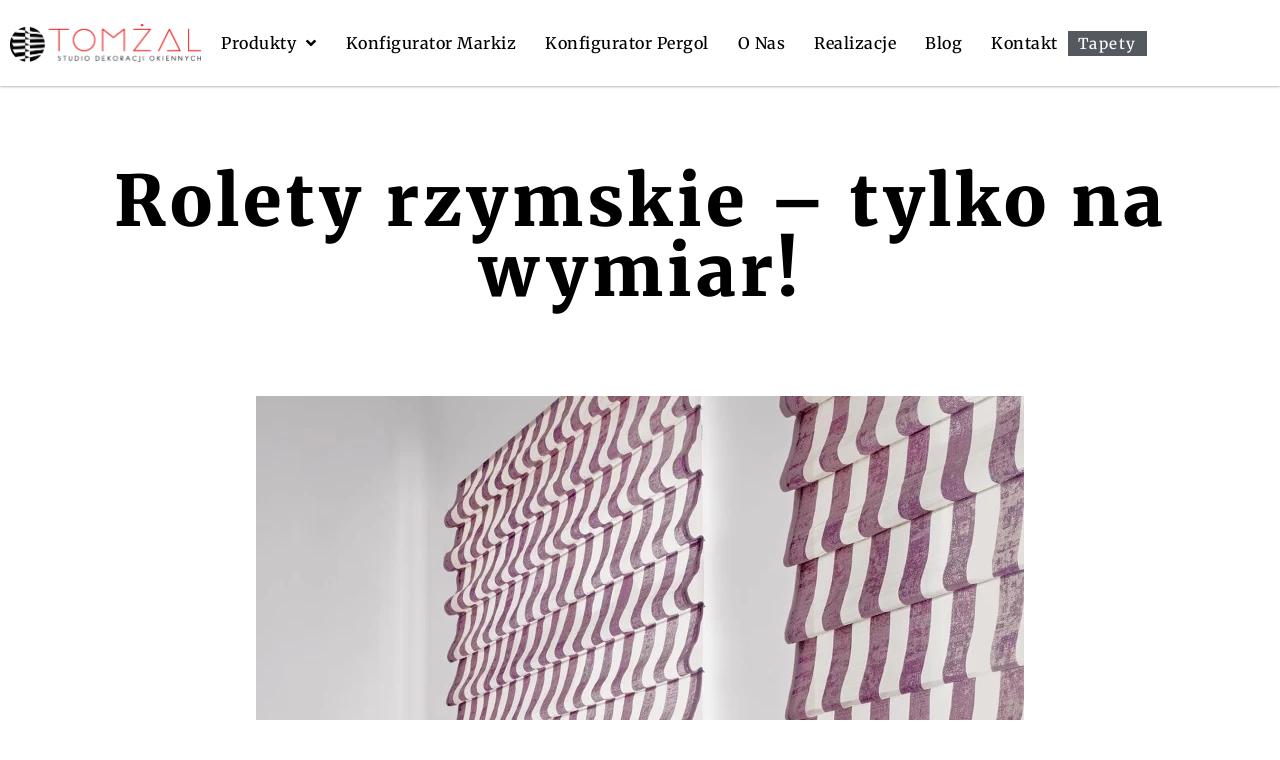

--- FILE ---
content_type: text/html; charset=UTF-8
request_url: https://tomzal.pl/rolety-rzymskie-tylko-na-wymiar/
body_size: 44122
content:
<!doctype html>
<html lang="pl-PL">
<head>
	<meta charset="UTF-8">
	<meta name="viewport" content="width=device-width, initial-scale=1">
	<link rel="profile" href="https://gmpg.org/xfn/11">
	<meta name='robots' content='index, follow, max-image-preview:large, max-snippet:-1, max-video-preview:-1' />

	<!-- This site is optimized with the Yoast SEO plugin v26.8 - https://yoast.com/product/yoast-seo-wordpress/ -->
	<title>Rolety rzymskie - tylko na wymiar! - TOMŻAL</title>
	<link rel="canonical" href="https://tomzal.pl/rolety-rzymskie-tylko-na-wymiar/" />
	<meta property="og:locale" content="pl_PL" />
	<meta property="og:type" content="article" />
	<meta property="og:title" content="Rolety rzymskie - tylko na wymiar! - TOMŻAL" />
	<meta property="og:description" content="Jak kupować rolety rzymskie, to tylko na wymiar. Dlaczego? Bo mamy pewność, że otrzymujemy produkt najwyższej jakości, unikalny, szyty ze starannie dobranych materiałów. I dokładnie w takim wymiarze jakiego oczekujemy. &nbsp; Gotowe rolety rzymskie, produkowane masowo na zamówienie dużych odbiorców tracą na swojej wyjątkowości, są identyczne, często robione po kosztach. Choć są tańsze (niewiele!) często [&hellip;]" />
	<meta property="og:url" content="https://tomzal.pl/rolety-rzymskie-tylko-na-wymiar/" />
	<meta property="og:site_name" content="TOMŻAL" />
	<meta property="article:published_time" content="2017-04-27T13:26:42+00:00" />
	<meta property="og:image" content="https://tomzal.pl/wp-content/uploads/2017/04/Siena-3109_535-Cantaro-1517_534-Collage-1518_534.jpg" />
	<meta property="og:image:width" content="1616" />
	<meta property="og:image:height" content="2156" />
	<meta property="og:image:type" content="image/jpeg" />
	<meta name="author" content="pozycjonowanie" />
	<meta name="twitter:card" content="summary_large_image" />
	<meta name="twitter:label1" content="Napisane przez" />
	<meta name="twitter:data1" content="pozycjonowanie" />
	<meta name="twitter:label2" content="Szacowany czas czytania" />
	<meta name="twitter:data2" content="1 minuta" />
	<script type="application/ld+json" class="yoast-schema-graph">{"@context":"https://schema.org","@graph":[{"@type":"Article","@id":"https://tomzal.pl/rolety-rzymskie-tylko-na-wymiar/#article","isPartOf":{"@id":"https://tomzal.pl/rolety-rzymskie-tylko-na-wymiar/"},"author":{"name":"pozycjonowanie","@id":"https://tomzal.pl/#/schema/person/32f81f3cf2d569d689d4a9bd9d471696"},"headline":"Rolety rzymskie &#8211; tylko na wymiar!","datePublished":"2017-04-27T13:26:42+00:00","mainEntityOfPage":{"@id":"https://tomzal.pl/rolety-rzymskie-tylko-na-wymiar/"},"wordCount":170,"commentCount":0,"image":{"@id":"https://tomzal.pl/rolety-rzymskie-tylko-na-wymiar/#primaryimage"},"thumbnailUrl":"https://tomzal.pl/wp-content/uploads/2017/04/Siena-3109_535-Cantaro-1517_534-Collage-1518_534.jpg","keywords":["rolety","rolety rzymskie"],"articleSection":["Blog"],"inLanguage":"pl-PL","potentialAction":[{"@type":"CommentAction","name":"Comment","target":["https://tomzal.pl/rolety-rzymskie-tylko-na-wymiar/#respond"]}]},{"@type":"WebPage","@id":"https://tomzal.pl/rolety-rzymskie-tylko-na-wymiar/","url":"https://tomzal.pl/rolety-rzymskie-tylko-na-wymiar/","name":"Rolety rzymskie - tylko na wymiar! - TOMŻAL","isPartOf":{"@id":"https://tomzal.pl/#website"},"primaryImageOfPage":{"@id":"https://tomzal.pl/rolety-rzymskie-tylko-na-wymiar/#primaryimage"},"image":{"@id":"https://tomzal.pl/rolety-rzymskie-tylko-na-wymiar/#primaryimage"},"thumbnailUrl":"https://tomzal.pl/wp-content/uploads/2017/04/Siena-3109_535-Cantaro-1517_534-Collage-1518_534.jpg","datePublished":"2017-04-27T13:26:42+00:00","author":{"@id":"https://tomzal.pl/#/schema/person/32f81f3cf2d569d689d4a9bd9d471696"},"breadcrumb":{"@id":"https://tomzal.pl/rolety-rzymskie-tylko-na-wymiar/#breadcrumb"},"inLanguage":"pl-PL","potentialAction":[{"@type":"ReadAction","target":["https://tomzal.pl/rolety-rzymskie-tylko-na-wymiar/"]}]},{"@type":"ImageObject","inLanguage":"pl-PL","@id":"https://tomzal.pl/rolety-rzymskie-tylko-na-wymiar/#primaryimage","url":"https://tomzal.pl/wp-content/uploads/2017/04/Siena-3109_535-Cantaro-1517_534-Collage-1518_534.jpg","contentUrl":"https://tomzal.pl/wp-content/uploads/2017/04/Siena-3109_535-Cantaro-1517_534-Collage-1518_534.jpg","width":1616,"height":2156,"caption":"Rolety rzymskie Katowice, ADO"},{"@type":"BreadcrumbList","@id":"https://tomzal.pl/rolety-rzymskie-tylko-na-wymiar/#breadcrumb","itemListElement":[{"@type":"ListItem","position":1,"name":"Strona główna","item":"https://tomzal.pl/"},{"@type":"ListItem","position":2,"name":"Rolety rzymskie &#8211; tylko na wymiar!"}]},{"@type":"WebSite","@id":"https://tomzal.pl/#website","url":"https://tomzal.pl/","name":"TOMŻAL","description":"Markizy, Pergole, Rolety, Żaluzje, Plisy, Zasłony, Dekoracje Okienne","potentialAction":[{"@type":"SearchAction","target":{"@type":"EntryPoint","urlTemplate":"https://tomzal.pl/?s={search_term_string}"},"query-input":{"@type":"PropertyValueSpecification","valueRequired":true,"valueName":"search_term_string"}}],"inLanguage":"pl-PL"},{"@type":"Person","@id":"https://tomzal.pl/#/schema/person/32f81f3cf2d569d689d4a9bd9d471696","name":"pozycjonowanie","image":{"@type":"ImageObject","inLanguage":"pl-PL","@id":"https://tomzal.pl/#/schema/person/image/","url":"https://secure.gravatar.com/avatar/7edcd80d91d877bd153f7e9b66349c6bcb84e36a7760a4110273436c4cb2a886?s=96&d=mm&r=g","contentUrl":"https://secure.gravatar.com/avatar/7edcd80d91d877bd153f7e9b66349c6bcb84e36a7760a4110273436c4cb2a886?s=96&d=mm&r=g","caption":"pozycjonowanie"},"url":"https://tomzal.pl/author/pozycjonowanie/"}]}</script>
	<!-- / Yoast SEO plugin. -->


<link rel="alternate" type="application/rss+xml" title="TOMŻAL &raquo; Kanał z wpisami" href="https://tomzal.pl/feed/" />
<link rel="alternate" type="application/rss+xml" title="TOMŻAL &raquo; Kanał z komentarzami" href="https://tomzal.pl/comments/feed/" />
<link rel="alternate" type="application/rss+xml" title="TOMŻAL &raquo; Rolety rzymskie &#8211; tylko na wymiar! Kanał z komentarzami" href="https://tomzal.pl/rolety-rzymskie-tylko-na-wymiar/feed/" />
<link rel="alternate" title="oEmbed (JSON)" type="application/json+oembed" href="https://tomzal.pl/wp-json/oembed/1.0/embed?url=https%3A%2F%2Ftomzal.pl%2Frolety-rzymskie-tylko-na-wymiar%2F" />
<link rel="alternate" title="oEmbed (XML)" type="text/xml+oembed" href="https://tomzal.pl/wp-json/oembed/1.0/embed?url=https%3A%2F%2Ftomzal.pl%2Frolety-rzymskie-tylko-na-wymiar%2F&#038;format=xml" />
<style id='wp-img-auto-sizes-contain-inline-css'>
img:is([sizes=auto i],[sizes^="auto," i]){contain-intrinsic-size:3000px 1500px}
/*# sourceURL=wp-img-auto-sizes-contain-inline-css */
</style>
<link rel='stylesheet' id='lfb_frontend-libs-css' href='https://tomzal.pl/wp-content/plugins/WP_Estimation_Form/assets/css/lfb_frontendPackedLibs.min.css?ver=10.27' media='all' />
<link rel='stylesheet' id='lfb_frontend-css' href='https://tomzal.pl/wp-content/plugins/WP_Estimation_Form/assets/css/lfb_forms.min.css?ver=10.27' media='all' />
<style id='wp-emoji-styles-inline-css'>

	img.wp-smiley, img.emoji {
		display: inline !important;
		border: none !important;
		box-shadow: none !important;
		height: 1em !important;
		width: 1em !important;
		margin: 0 0.07em !important;
		vertical-align: -0.1em !important;
		background: none !important;
		padding: 0 !important;
	}
/*# sourceURL=wp-emoji-styles-inline-css */
</style>
<link rel='stylesheet' id='wp-block-library-css' href='https://tomzal.pl/wp-includes/css/dist/block-library/style.min.css?ver=6.9' media='all' />
<style id='global-styles-inline-css'>
:root{--wp--preset--aspect-ratio--square: 1;--wp--preset--aspect-ratio--4-3: 4/3;--wp--preset--aspect-ratio--3-4: 3/4;--wp--preset--aspect-ratio--3-2: 3/2;--wp--preset--aspect-ratio--2-3: 2/3;--wp--preset--aspect-ratio--16-9: 16/9;--wp--preset--aspect-ratio--9-16: 9/16;--wp--preset--color--black: #000000;--wp--preset--color--cyan-bluish-gray: #abb8c3;--wp--preset--color--white: #ffffff;--wp--preset--color--pale-pink: #f78da7;--wp--preset--color--vivid-red: #cf2e2e;--wp--preset--color--luminous-vivid-orange: #ff6900;--wp--preset--color--luminous-vivid-amber: #fcb900;--wp--preset--color--light-green-cyan: #7bdcb5;--wp--preset--color--vivid-green-cyan: #00d084;--wp--preset--color--pale-cyan-blue: #8ed1fc;--wp--preset--color--vivid-cyan-blue: #0693e3;--wp--preset--color--vivid-purple: #9b51e0;--wp--preset--gradient--vivid-cyan-blue-to-vivid-purple: linear-gradient(135deg,rgb(6,147,227) 0%,rgb(155,81,224) 100%);--wp--preset--gradient--light-green-cyan-to-vivid-green-cyan: linear-gradient(135deg,rgb(122,220,180) 0%,rgb(0,208,130) 100%);--wp--preset--gradient--luminous-vivid-amber-to-luminous-vivid-orange: linear-gradient(135deg,rgb(252,185,0) 0%,rgb(255,105,0) 100%);--wp--preset--gradient--luminous-vivid-orange-to-vivid-red: linear-gradient(135deg,rgb(255,105,0) 0%,rgb(207,46,46) 100%);--wp--preset--gradient--very-light-gray-to-cyan-bluish-gray: linear-gradient(135deg,rgb(238,238,238) 0%,rgb(169,184,195) 100%);--wp--preset--gradient--cool-to-warm-spectrum: linear-gradient(135deg,rgb(74,234,220) 0%,rgb(151,120,209) 20%,rgb(207,42,186) 40%,rgb(238,44,130) 60%,rgb(251,105,98) 80%,rgb(254,248,76) 100%);--wp--preset--gradient--blush-light-purple: linear-gradient(135deg,rgb(255,206,236) 0%,rgb(152,150,240) 100%);--wp--preset--gradient--blush-bordeaux: linear-gradient(135deg,rgb(254,205,165) 0%,rgb(254,45,45) 50%,rgb(107,0,62) 100%);--wp--preset--gradient--luminous-dusk: linear-gradient(135deg,rgb(255,203,112) 0%,rgb(199,81,192) 50%,rgb(65,88,208) 100%);--wp--preset--gradient--pale-ocean: linear-gradient(135deg,rgb(255,245,203) 0%,rgb(182,227,212) 50%,rgb(51,167,181) 100%);--wp--preset--gradient--electric-grass: linear-gradient(135deg,rgb(202,248,128) 0%,rgb(113,206,126) 100%);--wp--preset--gradient--midnight: linear-gradient(135deg,rgb(2,3,129) 0%,rgb(40,116,252) 100%);--wp--preset--font-size--small: 13px;--wp--preset--font-size--medium: 20px;--wp--preset--font-size--large: 36px;--wp--preset--font-size--x-large: 42px;--wp--preset--spacing--20: 0.44rem;--wp--preset--spacing--30: 0.67rem;--wp--preset--spacing--40: 1rem;--wp--preset--spacing--50: 1.5rem;--wp--preset--spacing--60: 2.25rem;--wp--preset--spacing--70: 3.38rem;--wp--preset--spacing--80: 5.06rem;--wp--preset--shadow--natural: 6px 6px 9px rgba(0, 0, 0, 0.2);--wp--preset--shadow--deep: 12px 12px 50px rgba(0, 0, 0, 0.4);--wp--preset--shadow--sharp: 6px 6px 0px rgba(0, 0, 0, 0.2);--wp--preset--shadow--outlined: 6px 6px 0px -3px rgb(255, 255, 255), 6px 6px rgb(0, 0, 0);--wp--preset--shadow--crisp: 6px 6px 0px rgb(0, 0, 0);}:root { --wp--style--global--content-size: 800px;--wp--style--global--wide-size: 1200px; }:where(body) { margin: 0; }.wp-site-blocks > .alignleft { float: left; margin-right: 2em; }.wp-site-blocks > .alignright { float: right; margin-left: 2em; }.wp-site-blocks > .aligncenter { justify-content: center; margin-left: auto; margin-right: auto; }:where(.wp-site-blocks) > * { margin-block-start: 24px; margin-block-end: 0; }:where(.wp-site-blocks) > :first-child { margin-block-start: 0; }:where(.wp-site-blocks) > :last-child { margin-block-end: 0; }:root { --wp--style--block-gap: 24px; }:root :where(.is-layout-flow) > :first-child{margin-block-start: 0;}:root :where(.is-layout-flow) > :last-child{margin-block-end: 0;}:root :where(.is-layout-flow) > *{margin-block-start: 24px;margin-block-end: 0;}:root :where(.is-layout-constrained) > :first-child{margin-block-start: 0;}:root :where(.is-layout-constrained) > :last-child{margin-block-end: 0;}:root :where(.is-layout-constrained) > *{margin-block-start: 24px;margin-block-end: 0;}:root :where(.is-layout-flex){gap: 24px;}:root :where(.is-layout-grid){gap: 24px;}.is-layout-flow > .alignleft{float: left;margin-inline-start: 0;margin-inline-end: 2em;}.is-layout-flow > .alignright{float: right;margin-inline-start: 2em;margin-inline-end: 0;}.is-layout-flow > .aligncenter{margin-left: auto !important;margin-right: auto !important;}.is-layout-constrained > .alignleft{float: left;margin-inline-start: 0;margin-inline-end: 2em;}.is-layout-constrained > .alignright{float: right;margin-inline-start: 2em;margin-inline-end: 0;}.is-layout-constrained > .aligncenter{margin-left: auto !important;margin-right: auto !important;}.is-layout-constrained > :where(:not(.alignleft):not(.alignright):not(.alignfull)){max-width: var(--wp--style--global--content-size);margin-left: auto !important;margin-right: auto !important;}.is-layout-constrained > .alignwide{max-width: var(--wp--style--global--wide-size);}body .is-layout-flex{display: flex;}.is-layout-flex{flex-wrap: wrap;align-items: center;}.is-layout-flex > :is(*, div){margin: 0;}body .is-layout-grid{display: grid;}.is-layout-grid > :is(*, div){margin: 0;}body{padding-top: 0px;padding-right: 0px;padding-bottom: 0px;padding-left: 0px;}a:where(:not(.wp-element-button)){text-decoration: underline;}:root :where(.wp-element-button, .wp-block-button__link){background-color: #32373c;border-width: 0;color: #fff;font-family: inherit;font-size: inherit;font-style: inherit;font-weight: inherit;letter-spacing: inherit;line-height: inherit;padding-top: calc(0.667em + 2px);padding-right: calc(1.333em + 2px);padding-bottom: calc(0.667em + 2px);padding-left: calc(1.333em + 2px);text-decoration: none;text-transform: inherit;}.has-black-color{color: var(--wp--preset--color--black) !important;}.has-cyan-bluish-gray-color{color: var(--wp--preset--color--cyan-bluish-gray) !important;}.has-white-color{color: var(--wp--preset--color--white) !important;}.has-pale-pink-color{color: var(--wp--preset--color--pale-pink) !important;}.has-vivid-red-color{color: var(--wp--preset--color--vivid-red) !important;}.has-luminous-vivid-orange-color{color: var(--wp--preset--color--luminous-vivid-orange) !important;}.has-luminous-vivid-amber-color{color: var(--wp--preset--color--luminous-vivid-amber) !important;}.has-light-green-cyan-color{color: var(--wp--preset--color--light-green-cyan) !important;}.has-vivid-green-cyan-color{color: var(--wp--preset--color--vivid-green-cyan) !important;}.has-pale-cyan-blue-color{color: var(--wp--preset--color--pale-cyan-blue) !important;}.has-vivid-cyan-blue-color{color: var(--wp--preset--color--vivid-cyan-blue) !important;}.has-vivid-purple-color{color: var(--wp--preset--color--vivid-purple) !important;}.has-black-background-color{background-color: var(--wp--preset--color--black) !important;}.has-cyan-bluish-gray-background-color{background-color: var(--wp--preset--color--cyan-bluish-gray) !important;}.has-white-background-color{background-color: var(--wp--preset--color--white) !important;}.has-pale-pink-background-color{background-color: var(--wp--preset--color--pale-pink) !important;}.has-vivid-red-background-color{background-color: var(--wp--preset--color--vivid-red) !important;}.has-luminous-vivid-orange-background-color{background-color: var(--wp--preset--color--luminous-vivid-orange) !important;}.has-luminous-vivid-amber-background-color{background-color: var(--wp--preset--color--luminous-vivid-amber) !important;}.has-light-green-cyan-background-color{background-color: var(--wp--preset--color--light-green-cyan) !important;}.has-vivid-green-cyan-background-color{background-color: var(--wp--preset--color--vivid-green-cyan) !important;}.has-pale-cyan-blue-background-color{background-color: var(--wp--preset--color--pale-cyan-blue) !important;}.has-vivid-cyan-blue-background-color{background-color: var(--wp--preset--color--vivid-cyan-blue) !important;}.has-vivid-purple-background-color{background-color: var(--wp--preset--color--vivid-purple) !important;}.has-black-border-color{border-color: var(--wp--preset--color--black) !important;}.has-cyan-bluish-gray-border-color{border-color: var(--wp--preset--color--cyan-bluish-gray) !important;}.has-white-border-color{border-color: var(--wp--preset--color--white) !important;}.has-pale-pink-border-color{border-color: var(--wp--preset--color--pale-pink) !important;}.has-vivid-red-border-color{border-color: var(--wp--preset--color--vivid-red) !important;}.has-luminous-vivid-orange-border-color{border-color: var(--wp--preset--color--luminous-vivid-orange) !important;}.has-luminous-vivid-amber-border-color{border-color: var(--wp--preset--color--luminous-vivid-amber) !important;}.has-light-green-cyan-border-color{border-color: var(--wp--preset--color--light-green-cyan) !important;}.has-vivid-green-cyan-border-color{border-color: var(--wp--preset--color--vivid-green-cyan) !important;}.has-pale-cyan-blue-border-color{border-color: var(--wp--preset--color--pale-cyan-blue) !important;}.has-vivid-cyan-blue-border-color{border-color: var(--wp--preset--color--vivid-cyan-blue) !important;}.has-vivid-purple-border-color{border-color: var(--wp--preset--color--vivid-purple) !important;}.has-vivid-cyan-blue-to-vivid-purple-gradient-background{background: var(--wp--preset--gradient--vivid-cyan-blue-to-vivid-purple) !important;}.has-light-green-cyan-to-vivid-green-cyan-gradient-background{background: var(--wp--preset--gradient--light-green-cyan-to-vivid-green-cyan) !important;}.has-luminous-vivid-amber-to-luminous-vivid-orange-gradient-background{background: var(--wp--preset--gradient--luminous-vivid-amber-to-luminous-vivid-orange) !important;}.has-luminous-vivid-orange-to-vivid-red-gradient-background{background: var(--wp--preset--gradient--luminous-vivid-orange-to-vivid-red) !important;}.has-very-light-gray-to-cyan-bluish-gray-gradient-background{background: var(--wp--preset--gradient--very-light-gray-to-cyan-bluish-gray) !important;}.has-cool-to-warm-spectrum-gradient-background{background: var(--wp--preset--gradient--cool-to-warm-spectrum) !important;}.has-blush-light-purple-gradient-background{background: var(--wp--preset--gradient--blush-light-purple) !important;}.has-blush-bordeaux-gradient-background{background: var(--wp--preset--gradient--blush-bordeaux) !important;}.has-luminous-dusk-gradient-background{background: var(--wp--preset--gradient--luminous-dusk) !important;}.has-pale-ocean-gradient-background{background: var(--wp--preset--gradient--pale-ocean) !important;}.has-electric-grass-gradient-background{background: var(--wp--preset--gradient--electric-grass) !important;}.has-midnight-gradient-background{background: var(--wp--preset--gradient--midnight) !important;}.has-small-font-size{font-size: var(--wp--preset--font-size--small) !important;}.has-medium-font-size{font-size: var(--wp--preset--font-size--medium) !important;}.has-large-font-size{font-size: var(--wp--preset--font-size--large) !important;}.has-x-large-font-size{font-size: var(--wp--preset--font-size--x-large) !important;}
:root :where(.wp-block-pullquote){font-size: 1.5em;line-height: 1.6;}
/*# sourceURL=global-styles-inline-css */
</style>
<link rel='stylesheet' id='hello-elementor-css' href='https://tomzal.pl/wp-content/themes/hello-elementor/assets/css/reset.css?ver=3.4.6' media='all' />
<link rel='stylesheet' id='hello-elementor-theme-style-css' href='https://tomzal.pl/wp-content/themes/hello-elementor/assets/css/theme.css?ver=3.4.6' media='all' />
<link rel='stylesheet' id='hello-elementor-header-footer-css' href='https://tomzal.pl/wp-content/themes/hello-elementor/assets/css/header-footer.css?ver=3.4.6' media='all' />
<link rel='stylesheet' id='elementor-frontend-css' href='https://tomzal.pl/wp-content/plugins/elementor/assets/css/frontend.min.css?ver=3.34.3' media='all' />
<link rel='stylesheet' id='elementor-post-1898-css' href='https://tomzal.pl/wp-content/uploads/elementor/css/post-1898.css?ver=1769452920' media='all' />
<link rel='stylesheet' id='widget-image-css' href='https://tomzal.pl/wp-content/plugins/elementor/assets/css/widget-image.min.css?ver=3.34.3' media='all' />
<link rel='stylesheet' id='widget-nav-menu-css' href='https://tomzal.pl/wp-content/plugins/elementor-pro/assets/css/widget-nav-menu.min.css?ver=3.34.0' media='all' />
<link rel='stylesheet' id='e-sticky-css' href='https://tomzal.pl/wp-content/plugins/elementor-pro/assets/css/modules/sticky.min.css?ver=3.34.0' media='all' />
<link rel='stylesheet' id='widget-heading-css' href='https://tomzal.pl/wp-content/plugins/elementor/assets/css/widget-heading.min.css?ver=3.34.3' media='all' />
<link rel='stylesheet' id='widget-icon-list-css' href='https://tomzal.pl/wp-content/plugins/elementor/assets/css/widget-icon-list.min.css?ver=3.34.3' media='all' />
<link rel='stylesheet' id='e-animation-grow-css' href='https://tomzal.pl/wp-content/plugins/elementor/assets/lib/animations/styles/e-animation-grow.min.css?ver=3.34.3' media='all' />
<link rel='stylesheet' id='widget-social-icons-css' href='https://tomzal.pl/wp-content/plugins/elementor/assets/css/widget-social-icons.min.css?ver=3.34.3' media='all' />
<link rel='stylesheet' id='e-apple-webkit-css' href='https://tomzal.pl/wp-content/plugins/elementor/assets/css/conditionals/apple-webkit.min.css?ver=3.34.3' media='all' />
<link rel='stylesheet' id='widget-form-css' href='https://tomzal.pl/wp-content/plugins/elementor-pro/assets/css/widget-form.min.css?ver=3.34.0' media='all' />
<link rel='stylesheet' id='widget-spacer-css' href='https://tomzal.pl/wp-content/plugins/elementor/assets/css/widget-spacer.min.css?ver=3.34.3' media='all' />
<link rel='stylesheet' id='widget-divider-css' href='https://tomzal.pl/wp-content/plugins/elementor/assets/css/widget-divider.min.css?ver=3.34.3' media='all' />
<link rel='stylesheet' id='e-animation-fadeIn-css' href='https://tomzal.pl/wp-content/plugins/elementor/assets/lib/animations/styles/fadeIn.min.css?ver=3.34.3' media='all' />
<link rel='stylesheet' id='widget-share-buttons-css' href='https://tomzal.pl/wp-content/plugins/elementor-pro/assets/css/widget-share-buttons.min.css?ver=3.34.0' media='all' />
<link rel='stylesheet' id='elementor-icons-shared-0-css' href='https://tomzal.pl/wp-content/plugins/elementor/assets/lib/font-awesome/css/fontawesome.min.css?ver=5.15.3' media='all' />
<link rel='stylesheet' id='elementor-icons-fa-solid-css' href='https://tomzal.pl/wp-content/plugins/elementor/assets/lib/font-awesome/css/solid.min.css?ver=5.15.3' media='all' />
<link rel='stylesheet' id='elementor-icons-fa-brands-css' href='https://tomzal.pl/wp-content/plugins/elementor/assets/lib/font-awesome/css/brands.min.css?ver=5.15.3' media='all' />
<link rel='stylesheet' id='widget-post-navigation-css' href='https://tomzal.pl/wp-content/plugins/elementor-pro/assets/css/widget-post-navigation.min.css?ver=3.34.0' media='all' />
<link rel='stylesheet' id='widget-posts-css' href='https://tomzal.pl/wp-content/plugins/elementor-pro/assets/css/widget-posts.min.css?ver=3.34.0' media='all' />
<link rel='stylesheet' id='elementor-icons-css' href='https://tomzal.pl/wp-content/plugins/elementor/assets/lib/eicons/css/elementor-icons.min.css?ver=5.46.0' media='all' />
<link rel='stylesheet' id='elementor-post-1224-css' href='https://tomzal.pl/wp-content/uploads/elementor/css/post-1224.css?ver=1769452921' media='all' />
<link rel='stylesheet' id='elementor-post-1226-css' href='https://tomzal.pl/wp-content/uploads/elementor/css/post-1226.css?ver=1769452921' media='all' />
<link rel='stylesheet' id='elementor-post-1240-css' href='https://tomzal.pl/wp-content/uploads/elementor/css/post-1240.css?ver=1769455903' media='all' />
<link rel='stylesheet' id='elementor-gf-local-merriweather-css' href='https://tomzal.pl/wp-content/uploads/elementor/google-fonts/css/merriweather.css?ver=1754045313' media='all' />
<link rel='stylesheet' id='elementor-gf-local-roboto-css' href='https://tomzal.pl/wp-content/uploads/elementor/google-fonts/css/roboto.css?ver=1742236065' media='all' />
<link rel='stylesheet' id='elementor-icons-fa-regular-css' href='https://tomzal.pl/wp-content/plugins/elementor/assets/lib/font-awesome/css/regular.min.css?ver=5.15.3' media='all' />
<script src="https://tomzal.pl/wp-includes/js/jquery/jquery.min.js?ver=3.7.1" id="jquery-core-js"></script>
<script src="https://tomzal.pl/wp-includes/js/jquery/jquery-migrate.min.js?ver=3.4.1" id="jquery-migrate-js"></script>
<script src="https://tomzal.pl/wp-includes/js/jquery/ui/core.min.js?ver=1.13.3" id="jquery-ui-core-js"></script>
<script src="https://tomzal.pl/wp-includes/js/jquery/ui/tooltip.min.js?ver=1.13.3" id="jquery-ui-tooltip-js"></script>
<script src="https://tomzal.pl/wp-includes/js/jquery/ui/mouse.min.js?ver=1.13.3" id="jquery-ui-mouse-js"></script>
<script src="https://tomzal.pl/wp-includes/js/jquery/ui/slider.min.js?ver=1.13.3" id="jquery-ui-slider-js"></script>
<script src="https://tomzal.pl/wp-includes/js/jquery/ui/datepicker.min.js?ver=1.13.3" id="jquery-ui-datepicker-js"></script>
<script id="jquery-ui-datepicker-js-after">
jQuery(function(jQuery){jQuery.datepicker.setDefaults({"closeText":"Zamknij","currentText":"Dzisiaj","monthNames":["stycze\u0144","luty","marzec","kwiecie\u0144","maj","czerwiec","lipiec","sierpie\u0144","wrzesie\u0144","pa\u017adziernik","listopad","grudzie\u0144"],"monthNamesShort":["sty","lut","mar","kwi","maj","cze","lip","sie","wrz","pa\u017a","lis","gru"],"nextText":"Nast\u0119pny","prevText":"Poprzedni","dayNames":["niedziela","poniedzia\u0142ek","wtorek","\u015broda","czwartek","pi\u0105tek","sobota"],"dayNamesShort":["niedz.","pon.","wt.","\u015br.","czw.","pt.","sob."],"dayNamesMin":["N","P","W","\u015a","C","P","S"],"dateFormat":"mm/dd/yy","firstDay":1,"isRTL":false});});
//# sourceURL=jquery-ui-datepicker-js-after
</script>
<script src="https://tomzal.pl/wp-includes/js/jquery/ui/effect.min.js?ver=1.13.3" id="jquery-effects-core-js"></script>
<script src="https://tomzal.pl/wp-includes/js/jquery/ui/menu.min.js?ver=1.13.3" id="jquery-ui-menu-js"></script>
<script src="https://tomzal.pl/wp-includes/js/dist/dom-ready.min.js?ver=f77871ff7694fffea381" id="wp-dom-ready-js"></script>
<script src="https://tomzal.pl/wp-includes/js/dist/hooks.min.js?ver=dd5603f07f9220ed27f1" id="wp-hooks-js"></script>
<script src="https://tomzal.pl/wp-includes/js/dist/i18n.min.js?ver=c26c3dc7bed366793375" id="wp-i18n-js"></script>
<script id="wp-i18n-js-after">
wp.i18n.setLocaleData( { 'text direction\u0004ltr': [ 'ltr' ] } );
//# sourceURL=wp-i18n-js-after
</script>
<script id="wp-a11y-js-translations">
( function( domain, translations ) {
	var localeData = translations.locale_data[ domain ] || translations.locale_data.messages;
	localeData[""].domain = domain;
	wp.i18n.setLocaleData( localeData, domain );
} )( "default", {"translation-revision-date":"2025-12-01 09:45:52+0000","generator":"GlotPress\/4.0.3","domain":"messages","locale_data":{"messages":{"":{"domain":"messages","plural-forms":"nplurals=3; plural=(n == 1) ? 0 : ((n % 10 >= 2 && n % 10 <= 4 && (n % 100 < 12 || n % 100 > 14)) ? 1 : 2);","lang":"pl"},"Notifications":["Powiadomienia"]}},"comment":{"reference":"wp-includes\/js\/dist\/a11y.js"}} );
//# sourceURL=wp-a11y-js-translations
</script>
<script src="https://tomzal.pl/wp-includes/js/dist/a11y.min.js?ver=cb460b4676c94bd228ed" id="wp-a11y-js"></script>
<script src="https://tomzal.pl/wp-includes/js/jquery/ui/autocomplete.min.js?ver=1.13.3" id="jquery-ui-autocomplete-js"></script>
<script src="https://tomzal.pl/wp-content/plugins/WP_Estimation_Form/assets/js/jquery.ui.touch-punch.min.js?ver=10.27" id="touchpunch-js"></script>
<script src="https://tomzal.pl/wp-content/plugins/WP_Estimation_Form/assets/js/lfb_frontendPackedLibs.min.js?ver=10.27" id="lfb_frontend-libs-js"></script>
<script src="https://tomzal.pl/wp-content/plugins/WP_Estimation_Form/assets/js/datepickerLocale/bootstrap-datetimepicker.pl.js?ver=10.27" id="lfb_datetimepicker-locale-pl-js"></script>
<script id="lfb_frontend-js-extra">
var lfb_forms = [{"currentRef":0,"refVarName":"ref","stepsColorBackground":"#ffffff","homeUrl":"https://tomzal.pl","ajaxurl":"https://tomzal.pl/wp-admin/admin-ajax.php","initialPrice":"0","max_price":"1000","percentToPay":"100","fixedToPay":"100","payMode":"","currency":" z\u0142","currencyPosition":"right","intro_enabled":"0","save_to_cart":"0","save_to_cart_edd":"0","colorA":"#1abc9c","animationsSpeed":"0","email_toUser":"1","showSteps":"1","formID":"9","gravityFormID":"0","showInitialPrice":"1","disableTipMobile":"0","legalNoticeEnable":"0","links":[{"id":"888","formID":"9","originID":"79","destinationID":"80","conditions":"[]","operator":""},{"id":"889","formID":"9","originID":"80","destinationID":"68","conditions":"[]","operator":""},{"id":"966","formID":"9","originID":"67","destinationID":"189","conditions":"[]","operator":""},{"id":"983","formID":"9","originID":"80","destinationID":"205","conditions":"[]","operator":""},{"id":"1028","formID":"9","originID":"189","destinationID":"79","conditions":"[]","operator":""}],"usingCalculationItems":[{"id":"725","calculation":"[price] = [total]+([item-731_price]*-1)","calculationQt":"","variableCalculation":""},{"id":"731","calculation":"{\n  [price] = [total]*0.20\n} ","calculationQt":"","variableCalculation":""},{"id":"793","calculation":"{\n  [price] = [total]*0.08\n} \n","calculationQt":"","variableCalculation":""},{"id":"794","calculation":"{\n  [price] = [total]*0.23\n} \n","calculationQt":"","variableCalculation":""}],"close_url":"#","redirections":[],"useRedirectionConditions":"0","usePdf":0,"txt_yes":"Yes","txt_no":"No","txt_lastBtn":"Zam\u00f3w Markiz\u0119","txt_btnStep":"NAST\u0118PNY KROK","dateFormat":"mm/dd/yyyy","datePickerLanguage":"pl","thousandsSeparator":" ","decimalsSeparator":",","millionSeparator":" ","billionsSeparator":" ","summary_hideQt":"1","summary_hideZero":"0","summary_hideZeroQt":"0","summary_hidePrices":"0","summary_hideZeroDecimals":"0","groupAutoClick":"1","filesUpload_text":"Drop files here to upload","filesUploadSize_text":"File is too big (max size: {{maxFilesize}}MB)","filesUploadType_text":"Invalid file type","filesUploadLimit_text":"You can not upload any more files","sendContactASAP":"0","showTotalBottom":"1","stripePubKey":"","scrollTopMargin":"0","scrollTopMarginMobile":"0","redirectionDelay":"5","gmap_key":"","txtDistanceError":"Calculating the distance could not be performed, please verify the input addresses","captchaUrl":"https://tomzal.pl/wp-content/plugins/WP_Estimation_Form/includes/captcha/get_captcha.php","summary_noDecimals":"1","scrollTopPage":"0","disableDropdowns":"1","imgIconStyle":"circle","summary_hideFinalStep":"0","timeModeAM":"0","enableShineFxBtn":"1","summary_showAllPricesEmail":"0","imgTitlesStyle":"","lastS":"1748608718307","verifyEmail":"0","emptyWooCart":"0","sendUrlVariables":"0","sendVariablesMethod":"","enableZapier":"0","zapierWebHook":"","summary_showDescriptions":"0","imgPreview":"https://tomzal.pl/wp-content/plugins/WP_Estimation_Form/assets/img/file-3-128.png","progressBarPriceType":"","razorpay_publishKey":"","razorpay_logoImg":"https://tomzal.pl/wp-content/uploads/2020/05/creditCard@2x.png","variables":[{"id":"2","formID":"9","title":"My Variable","type":"integer","defaultValue":"0","sendAsGet":"0","ordersort":"0"}],"useEmailVerification":"0","txt_emailActivationCode":" Wpisz tutaj sw\u00f3j kod weryfikacyjny","txt_emailActivationInfo":"Unikalny kod weryfikacyjny zosta\u0142 w\u0142a\u015bnie wys\u0142any e-mailem, skopiuj go w polu poni\u017cej, aby potwierdzi\u0107 sw\u00f3j adres e-mail.","useCaptcha":"0","recaptcha3Key":"","distancesMode":"route","enableCustomerAccount":"0","txtCustomersDataForgotPassSent":"","txtCustomersDataForgotPassLink":"","emailCustomerLinks":"0","enablePdfDownload":"0","useSignature":"0","useVAT":"0","vatAmount":"23","vatLabel":"VAT","autocloseDatepicker":"0","floatSummary_showInfo":"0","hideFinalbtn":"0","cartPage":"","disableScroll":"0","color_summaryTheadBg":"#1abc9c","color_summaryTheadTxt":"#ffffff","color_summaryStepBg":"#1d1d1d","color_summaryStepTxt":"#ffffff","color_summaryTbodyBg":"#ffffff","color_summaryTbodyTxt":"#1d1d1d","debugCalculations":"0"},{"currentRef":0,"refVarName":"ref","stepsColorBackground":"#ffffff","homeUrl":"https://tomzal.pl","ajaxurl":"https://tomzal.pl/wp-admin/admin-ajax.php","initialPrice":"0","max_price":"1000","percentToPay":"100","fixedToPay":"100","payMode":"","currency":" z\u0142","currencyPosition":"right","intro_enabled":"0","save_to_cart":"0","save_to_cart_edd":"0","colorA":"#1abc9c","animationsSpeed":"0.2","email_toUser":"1","showSteps":"1","formID":"15","gravityFormID":"0","showInitialPrice":"0","disableTipMobile":"0","legalNoticeEnable":"0","links":[{"id":"873","formID":"15","originID":"122","destinationID":"123","conditions":"[]","operator":""},{"id":"874","formID":"15","originID":"123","destinationID":"120","conditions":"[{\"interaction\":\"199_852\",\"action\":\"clicked\",\"value\":\"\"}]","operator":""},{"id":"972","formID":"15","originID":"119","destinationID":"199","conditions":"[]","operator":""},{"id":"982","formID":"15","originID":"123","destinationID":"204","conditions":"[{\"interaction\":\"199_853\",\"action\":\"clicked\",\"value\":\"\"}]","operator":""},{"id":"1029","formID":"15","originID":"199","destinationID":"122","conditions":"[]","operator":""}],"usingCalculationItems":[{"id":"726","calculation":"[price] = [total]+([item-732_price]*-1)","calculationQt":"","variableCalculation":""},{"id":"732","calculation":"{\n  [price] = [total]*0.20\n} ","calculationQt":"","variableCalculation":""},{"id":"852","calculation":"{\n  [price] = [total]*0.08\n} \n","calculationQt":"","variableCalculation":""},{"id":"853","calculation":"{\n  [price] = [total]*0.23\n} \n","calculationQt":"","variableCalculation":""}],"close_url":"#","redirections":[],"useRedirectionConditions":"0","usePdf":0,"txt_yes":"Yes","txt_no":"No","txt_lastBtn":"Zam\u00f3w Markiz\u0119","txt_btnStep":"NAST\u0118PNY KROK","dateFormat":"mm/dd/yyyy","datePickerLanguage":"pl","thousandsSeparator":" ","decimalsSeparator":",","millionSeparator":" ","billionsSeparator":" ","summary_hideQt":"1","summary_hideZero":"0","summary_hideZeroQt":"0","summary_hidePrices":"0","summary_hideZeroDecimals":"0","groupAutoClick":"1","filesUpload_text":"Drop files here to upload","filesUploadSize_text":"File is too big (max size: {{maxFilesize}}MB)","filesUploadType_text":"Invalid file type","filesUploadLimit_text":"You can not upload any more files","sendContactASAP":"0","showTotalBottom":"1","stripePubKey":"","scrollTopMargin":"0","scrollTopMarginMobile":"0","redirectionDelay":"5","gmap_key":"","txtDistanceError":"Calculating the distance could not be performed, please verify the input addresses","captchaUrl":"https://tomzal.pl/wp-content/plugins/WP_Estimation_Form/includes/captcha/get_captcha.php","summary_noDecimals":"1","scrollTopPage":"0","disableDropdowns":"1","imgIconStyle":"circle","summary_hideFinalStep":"0","timeModeAM":"0","enableShineFxBtn":"1","summary_showAllPricesEmail":"0","imgTitlesStyle":"","lastS":"1748608679065","verifyEmail":"0","emptyWooCart":"0","sendUrlVariables":"0","sendVariablesMethod":"","enableZapier":"0","zapierWebHook":"","summary_showDescriptions":"0","imgPreview":"https://tomzal.pl/wp-content/plugins/WP_Estimation_Form/assets/img/file-3-128.png","progressBarPriceType":"","razorpay_publishKey":"","razorpay_logoImg":"https://tomzal.pl/wp-content/uploads/2020/05/creditCard@2x.png","variables":[],"useEmailVerification":"0","txt_emailActivationCode":" Wpisz tutaj sw\u00f3j kod weryfikacyjny","txt_emailActivationInfo":"Unikalny kod weryfikacyjny zosta\u0142 w\u0142a\u015bnie wys\u0142any e-mailem, skopiuj go w polu poni\u017cej, aby potwierdzi\u0107 sw\u00f3j adres e-mail.","useCaptcha":"0","recaptcha3Key":"","distancesMode":"route","enableCustomerAccount":"0","txtCustomersDataForgotPassSent":"","txtCustomersDataForgotPassLink":"","emailCustomerLinks":"0","enablePdfDownload":"0","useSignature":"0","useVAT":"0","vatAmount":"20","vatLabel":"V.A.T","autocloseDatepicker":"0","floatSummary_showInfo":"0","hideFinalbtn":"0","cartPage":"","disableScroll":"0","color_summaryTheadBg":"#1abc9c","color_summaryTheadTxt":"#ffffff","color_summaryStepBg":"#1d1d1d","color_summaryStepTxt":"#ffffff","color_summaryTbodyBg":"#ffffff","color_summaryTbodyTxt":"#1d1d1d","debugCalculations":"0"},{"currentRef":0,"refVarName":"ref","stepsColorBackground":"#ffffff","homeUrl":"https://tomzal.pl","ajaxurl":"https://tomzal.pl/wp-admin/admin-ajax.php","initialPrice":"0","max_price":"1000","percentToPay":"100","fixedToPay":"100","payMode":"","currency":" z\u0142","currencyPosition":"right","intro_enabled":"0","save_to_cart":"0","save_to_cart_edd":"0","colorA":"#1abc9c","animationsSpeed":"0.2","email_toUser":"1","showSteps":"1","formID":"16","gravityFormID":"0","showInitialPrice":"0","disableTipMobile":"0","legalNoticeEnable":"0","links":[{"id":"879","formID":"16","originID":"127","destinationID":"141","conditions":"[{\"interaction\":\"200_854\",\"action\":\"clicked\",\"value\":\"\"}]","operator":""},{"id":"880","formID":"16","originID":"141","destinationID":"165","conditions":"[]","operator":""},{"id":"974","formID":"16","originID":"124","destinationID":"200","conditions":"[]","operator":""},{"id":"980","formID":"16","originID":"127","destinationID":"203","conditions":"[{\"interaction\":\"200_855\",\"action\":\"clicked\",\"value\":\"\"}]","operator":""},{"id":"981","formID":"16","originID":"203","destinationID":"165","conditions":"[]","operator":""},{"id":"1030","formID":"16","originID":"200","destinationID":"127","conditions":"[]","operator":""}],"usingCalculationItems":[{"id":"730","calculation":"[price] = [total]+([item-733_price]*-1)","calculationQt":"","variableCalculation":""},{"id":"733","calculation":"{\n  [price] = [total]*0.20\n} ","calculationQt":"","variableCalculation":""},{"id":"854","calculation":"{\n  [price] = [total]*0.08\n} \n","calculationQt":"","variableCalculation":""},{"id":"855","calculation":"{\n  [price] = [total]*0.23\n} \n","calculationQt":"","variableCalculation":""}],"close_url":"#","redirections":[],"useRedirectionConditions":"0","usePdf":0,"txt_yes":"Yes","txt_no":"No","txt_lastBtn":"Zam\u00f3w Markiz\u0119","txt_btnStep":"NAST\u0118PNY KROK","dateFormat":"mm/dd/yyyy","datePickerLanguage":"pl","thousandsSeparator":" ","decimalsSeparator":",","millionSeparator":" ","billionsSeparator":" ","summary_hideQt":"1","summary_hideZero":"0","summary_hideZeroQt":"0","summary_hidePrices":"0","summary_hideZeroDecimals":"0","groupAutoClick":"1","filesUpload_text":"Drop files here to upload","filesUploadSize_text":"File is too big (max size: {{maxFilesize}}MB)","filesUploadType_text":"Invalid file type","filesUploadLimit_text":"You can not upload any more files","sendContactASAP":"0","showTotalBottom":"1","stripePubKey":"","scrollTopMargin":"0","scrollTopMarginMobile":"0","redirectionDelay":"5","gmap_key":"","txtDistanceError":"Calculating the distance could not be performed, please verify the input addresses","captchaUrl":"https://tomzal.pl/wp-content/plugins/WP_Estimation_Form/includes/captcha/get_captcha.php","summary_noDecimals":"1","scrollTopPage":"0","disableDropdowns":"1","imgIconStyle":"circle","summary_hideFinalStep":"0","timeModeAM":"0","enableShineFxBtn":"1","summary_showAllPricesEmail":"0","imgTitlesStyle":"","lastS":"1748608751604","verifyEmail":"0","emptyWooCart":"0","sendUrlVariables":"0","sendVariablesMethod":"","enableZapier":"0","zapierWebHook":"","summary_showDescriptions":"0","imgPreview":"https://tomzal.pl/wp-content/plugins/WP_Estimation_Form/assets/img/file-3-128.png","progressBarPriceType":"","razorpay_publishKey":"","razorpay_logoImg":"https://tomzal.pl/wp-content/uploads/2020/05/creditCard@2x.png","variables":[],"useEmailVerification":"0","txt_emailActivationCode":" Wpisz tutaj sw\u00f3j kod weryfikacyjny","txt_emailActivationInfo":"Unikalny kod weryfikacyjny zosta\u0142 w\u0142a\u015bnie wys\u0142any e-mailem, skopiuj go w polu poni\u017cej, aby potwierdzi\u0107 sw\u00f3j adres e-mail.","useCaptcha":"0","recaptcha3Key":"","distancesMode":"route","enableCustomerAccount":"0","txtCustomersDataForgotPassSent":"","txtCustomersDataForgotPassLink":"","emailCustomerLinks":"0","enablePdfDownload":"0","useSignature":"0","useVAT":"0","vatAmount":"20","vatLabel":"V.A.T","autocloseDatepicker":"0","floatSummary_showInfo":"0","hideFinalbtn":"0","cartPage":"","disableScroll":"0","color_summaryTheadBg":"#1abc9c","color_summaryTheadTxt":"#ffffff","color_summaryStepBg":"#1d1d1d","color_summaryStepTxt":"#ffffff","color_summaryTbodyBg":"#ffffff","color_summaryTbodyTxt":"#1d1d1d","debugCalculations":"0"},{"currentRef":0,"refVarName":"ref","stepsColorBackground":"#ffffff","homeUrl":"https://tomzal.pl","ajaxurl":"https://tomzal.pl/wp-admin/admin-ajax.php","initialPrice":"0","max_price":"1000","percentToPay":"100","fixedToPay":"100","payMode":"","currency":" z\u0142","currencyPosition":"right","intro_enabled":"0","save_to_cart":"0","save_to_cart_edd":"0","colorA":"#1abc9c","animationsSpeed":"0.2","email_toUser":"1","showSteps":"1","formID":"17","gravityFormID":"0","showInitialPrice":"0","disableTipMobile":"0","legalNoticeEnable":"0","links":[{"id":"885","formID":"17","originID":"132","destinationID":"133","conditions":"[]","operator":""},{"id":"977","formID":"17","originID":"129","destinationID":"201","conditions":"[]","operator":""},{"id":"987","formID":"17","originID":"133","destinationID":"130","conditions":"[{\"interaction\":\"201_856\",\"action\":\"clicked\",\"value\":\"\"}]","operator":""},{"id":"988","formID":"17","originID":"133","destinationID":"202","conditions":"[{\"interaction\":\"201_857\",\"action\":\"clicked\",\"value\":\"\"}]","operator":""},{"id":"1031","formID":"17","originID":"201","destinationID":"132","conditions":"[]","operator":""}],"usingCalculationItems":[{"id":"727","calculation":"[price] = [total]+([item-734_price]*-1)","calculationQt":"","variableCalculation":""},{"id":"734","calculation":"{\n  [price] = [total]*0.20\n} ","calculationQt":"","variableCalculation":""},{"id":"856","calculation":"{\n  [price] = [total]*0.08\n} ","calculationQt":"","variableCalculation":""},{"id":"857","calculation":"{\n  [price] = [total]*0.23\n} ","calculationQt":"","variableCalculation":""}],"close_url":"#","redirections":[],"useRedirectionConditions":"0","usePdf":0,"txt_yes":"Yes","txt_no":"No","txt_lastBtn":"Zam\u00f3w Markiz\u0119","txt_btnStep":"NAST\u0118PNY KROK","dateFormat":"mm/dd/yyyy","datePickerLanguage":"pl","thousandsSeparator":" ","decimalsSeparator":",","millionSeparator":" ","billionsSeparator":" ","summary_hideQt":"1","summary_hideZero":"0","summary_hideZeroQt":"0","summary_hidePrices":"0","summary_hideZeroDecimals":"0","groupAutoClick":"1","filesUpload_text":"Drop files here to upload","filesUploadSize_text":"File is too big (max size: {{maxFilesize}}MB)","filesUploadType_text":"Invalid file type","filesUploadLimit_text":"You can not upload any more files","sendContactASAP":"0","showTotalBottom":"1","stripePubKey":"","scrollTopMargin":"0","scrollTopMarginMobile":"0","redirectionDelay":"5","gmap_key":"","txtDistanceError":"Calculating the distance could not be performed, please verify the input addresses","captchaUrl":"https://tomzal.pl/wp-content/plugins/WP_Estimation_Form/includes/captcha/get_captcha.php","summary_noDecimals":"1","scrollTopPage":"0","disableDropdowns":"1","imgIconStyle":"circle","summary_hideFinalStep":"0","timeModeAM":"0","enableShineFxBtn":"1","summary_showAllPricesEmail":"0","imgTitlesStyle":"","lastS":"1748608788215","verifyEmail":"0","emptyWooCart":"0","sendUrlVariables":"0","sendVariablesMethod":"","enableZapier":"0","zapierWebHook":"","summary_showDescriptions":"0","imgPreview":"https://tomzal.pl/wp-content/plugins/WP_Estimation_Form/assets/img/file-3-128.png","progressBarPriceType":"","razorpay_publishKey":"","razorpay_logoImg":"https://tomzal.pl/wp-content/uploads/2020/05/creditCard@2x.png","variables":[],"useEmailVerification":"0","txt_emailActivationCode":" Wpisz tutaj sw\u00f3j kod weryfikacyjny","txt_emailActivationInfo":"Unikalny kod weryfikacyjny zosta\u0142 w\u0142a\u015bnie wys\u0142any e-mailem, skopiuj go w polu poni\u017cej, aby potwierdzi\u0107 sw\u00f3j adres e-mail.","useCaptcha":"0","recaptcha3Key":"","distancesMode":"route","enableCustomerAccount":"0","txtCustomersDataForgotPassSent":"","txtCustomersDataForgotPassLink":"","emailCustomerLinks":"0","enablePdfDownload":"0","useSignature":"0","useVAT":"0","vatAmount":"20","vatLabel":"V.A.T","autocloseDatepicker":"0","floatSummary_showInfo":"0","hideFinalbtn":"0","cartPage":"","disableScroll":"0","color_summaryTheadBg":"#1abc9c","color_summaryTheadTxt":"#ffffff","color_summaryStepBg":"#1d1d1d","color_summaryStepTxt":"#ffffff","color_summaryTbodyBg":"#ffffff","color_summaryTbodyTxt":"#1d1d1d","debugCalculations":"0"},{"currentRef":0,"refVarName":"ref","stepsColorBackground":"#ffffff","homeUrl":"https://tomzal.pl","ajaxurl":"https://tomzal.pl/wp-admin/admin-ajax.php","initialPrice":"0","max_price":"1000","percentToPay":"100","fixedToPay":"100","payMode":"","currency":" z\u0142","currencyPosition":"right","intro_enabled":"0","save_to_cart":"0","save_to_cart_edd":"0","colorA":"#1abc9c","animationsSpeed":"0.2","email_toUser":"1","showSteps":"0","formID":"18","gravityFormID":"0","showInitialPrice":"0","disableTipMobile":"0","legalNoticeEnable":"0","links":[{"id":"992","formID":"18","originID":"135","destinationID":"209","conditions":"[]","operator":""},{"id":"994","formID":"18","originID":"142","destinationID":"135","conditions":"[{\"interaction\":\"142_552\",\"action\":\"clicked\",\"value\":\"\"}]","operator":""},{"id":"996","formID":"18","originID":"143","destinationID":"209","conditions":"[]","operator":""},{"id":"1001","formID":"18","originID":"209","destinationID":"146","conditions":"[{\"interaction\":\"142_552\",\"action\":\"clicked\",\"value\":\"\"}]","operator":""},{"id":"1002","formID":"18","originID":"142","destinationID":"143","conditions":"[{\"interaction\":\"142_553\",\"action\":\"clicked\",\"value\":\"\"}]","operator":""},{"id":"1003","formID":"18","originID":"209","destinationID":"148","conditions":"[{\"interaction\":\"142_553\",\"action\":\"clicked\",\"value\":\"\"}]","operator":""}],"usingCalculationItems":[{"id":"532","calculation":"{\n  [price] = [total]*0.10\n} ","calculationQt":"","variableCalculation":""},{"id":"576","calculation":"[price] = (([item-516_value]*[item-526_value])/10000)*150\n","calculationQt":"","variableCalculation":""},{"id":"578","calculation":"[price] = (([item-516_value]*[item-557_value])/10000)*150\n","calculationQt":"","variableCalculation":""},{"id":"587","calculation":"[price] = (([item-516_value]*[item-559_value])/10000)*150\n","calculationQt":"","variableCalculation":""},{"id":"588","calculation":"[price] = (([item-516_value]*[item-560_value])/10000)*150\n","calculationQt":"","variableCalculation":""},{"id":"589","calculation":"[price] = (([item-516_value]*[item-562_value])/10000)*150\n","calculationQt":"","variableCalculation":""},{"id":"590","calculation":"[price] = (([item-516_value]*[item-563_value])/10000)*150\n","calculationQt":"","variableCalculation":""},{"id":"592","calculation":"[price] = (([item-516_value]*[item-526_value])/1000)*50\n","calculationQt":"","variableCalculation":""},{"id":"594","calculation":"[price] = (([item-564_value]*[item-565_value])/10000)*150\n","calculationQt":"","variableCalculation":""},{"id":"595","calculation":"[price] = (([item-564_value]*[item-566_value])/10000)*150\n","calculationQt":"","variableCalculation":""},{"id":"596","calculation":"[price] = (([item-564_value]*[item-567_value])/10000)*150\n","calculationQt":"","variableCalculation":""},{"id":"597","calculation":"[price] = (([item-564_value]*[item-568_value])/10000)*150\n","calculationQt":"","variableCalculation":""},{"id":"598","calculation":"[price] = (([item-564_value]*[item-569_value])/10000)*150\n","calculationQt":"","variableCalculation":""},{"id":"599","calculation":"[price] = (([item-564_value]*[item-570_value])/10000)*150\n","calculationQt":"","variableCalculation":""},{"id":"601","calculation":"[price] = (([item-516_value]*[item-526_value])/1000)*50\n","calculationQt":"","variableCalculation":""},{"id":"728","calculation":"[price] = [total]+([item-532_price]*-1)","calculationQt":"","variableCalculation":""},{"id":"887","calculation":"{\n  [price] = [total]*0.08\n} ","calculationQt":"","variableCalculation":""},{"id":"888","calculation":"{\n  [price] = [total]*0.23\n} ","calculationQt":"","variableCalculation":""},{"id":"889","calculation":"[price] = (([item-516_value]*[item-526_value])/10000)*150\n","calculationQt":"","variableCalculation":""},{"id":"890","calculation":"[price] = (([item-516_value]*[item-557_value])/10000)*150\n","calculationQt":"","variableCalculation":""},{"id":"891","calculation":"[price] = (([item-516_value]*[item-559_value])/10000)*150\n","calculationQt":"","variableCalculation":""},{"id":"892","calculation":"[price] = (([item-516_value]*[item-560_value])/10000)*150\n","calculationQt":"","variableCalculation":""},{"id":"893","calculation":"[price] = (([item-516_value]*[item-561_value])/10000)*150\n","calculationQt":"","variableCalculation":""},{"id":"894","calculation":"[price] = (([item-516_value]*[item-562_value])/10000)*150\n","calculationQt":"","variableCalculation":""},{"id":"895","calculation":"[price] = (([item-516_value]*[item-563_value])/10000)*150\n","calculationQt":"","variableCalculation":""},{"id":"896","calculation":"[price] = (([item-516_value]*[item-526_value])/1000)*50\n","calculationQt":"","variableCalculation":""}],"close_url":"#","redirections":[],"useRedirectionConditions":"0","usePdf":0,"txt_yes":"Yes","txt_no":"No","txt_lastBtn":"Zam\u00f3w Markiz\u0119","txt_btnStep":"NAST\u0118PNY KROK","dateFormat":"mm/dd/yyyy","datePickerLanguage":"pl","thousandsSeparator":" ","decimalsSeparator":",","millionSeparator":" ","billionsSeparator":" ","summary_hideQt":"1","summary_hideZero":"0","summary_hideZeroQt":"0","summary_hidePrices":"0","summary_hideZeroDecimals":"0","groupAutoClick":"1","filesUpload_text":"Drop files here to upload","filesUploadSize_text":"File is too big (max size: {{maxFilesize}}MB)","filesUploadType_text":"Invalid file type","filesUploadLimit_text":"You can not upload any more files","sendContactASAP":"0","showTotalBottom":"0","stripePubKey":"","scrollTopMargin":"0","scrollTopMarginMobile":"0","redirectionDelay":"5","gmap_key":"","txtDistanceError":"Calculating the distance could not be performed, please verify the input addresses","captchaUrl":"https://tomzal.pl/wp-content/plugins/WP_Estimation_Form/includes/captcha/get_captcha.php","summary_noDecimals":"1","scrollTopPage":"0","disableDropdowns":"1","imgIconStyle":"circle","summary_hideFinalStep":"0","timeModeAM":"0","enableShineFxBtn":"1","summary_showAllPricesEmail":"0","imgTitlesStyle":"","lastS":"1646046056279","verifyEmail":"0","emptyWooCart":"0","sendUrlVariables":"0","sendVariablesMethod":"","enableZapier":"0","zapierWebHook":"","summary_showDescriptions":"0","imgPreview":"https://tomzal.pl/wp-content/plugins/WP_Estimation_Form/assets/img/file-3-128.png","progressBarPriceType":"","razorpay_publishKey":"","razorpay_logoImg":"https://tomzal.pl/wp-content/uploads/2020/05/creditCard@2x.png","variables":[],"useEmailVerification":"0","txt_emailActivationCode":" Wpisz tutaj sw\u00f3j kod weryfikacyjny","txt_emailActivationInfo":"Unikalny kod weryfikacyjny zosta\u0142 w\u0142a\u015bnie wys\u0142any e-mailem, skopiuj go w polu poni\u017cej, aby potwierdzi\u0107 sw\u00f3j adres e-mail.","useCaptcha":"0","recaptcha3Key":"","distancesMode":"route","enableCustomerAccount":"0","txtCustomersDataForgotPassSent":"","txtCustomersDataForgotPassLink":"","emailCustomerLinks":"0","enablePdfDownload":"0","useSignature":"0","useVAT":"0","vatAmount":"20","vatLabel":"V.A.T","autocloseDatepicker":"0","floatSummary_showInfo":"0","hideFinalbtn":"0","cartPage":"","disableScroll":"0","color_summaryTheadBg":"#1abc9c","color_summaryTheadTxt":"#ffffff","color_summaryStepBg":"#1d1d1d","color_summaryStepTxt":"#ffffff","color_summaryTbodyBg":"#ffffff","color_summaryTbodyTxt":"#1d1d1d","debugCalculations":"0"},{"currentRef":0,"refVarName":"ref","stepsColorBackground":"#ffffff","homeUrl":"https://tomzal.pl","ajaxurl":"https://tomzal.pl/wp-admin/admin-ajax.php","initialPrice":"0","max_price":"1000","percentToPay":"100","fixedToPay":"100","payMode":"","currency":" z\u0142","currencyPosition":"right","intro_enabled":"0","save_to_cart":"0","save_to_cart_edd":"0","colorA":"#1abc9c","animationsSpeed":"0.2","email_toUser":"1","showSteps":"0","formID":"20","gravityFormID":"0","showInitialPrice":"0","disableTipMobile":"0","legalNoticeEnable":"0","links":[{"id":"844","formID":"20","originID":"160","destinationID":"157","conditions":"[{\"interaction\":\"160_658\",\"action\":\"clicked\"}]","operator":""},{"id":"845","formID":"20","originID":"160","destinationID":"161","conditions":"[{\"interaction\":\"160_657\",\"action\":\"clicked\"}]","operator":""},{"id":"938","formID":"20","originID":"157","destinationID":"163","conditions":"[]","operator":""},{"id":"939","formID":"20","originID":"161","destinationID":"164","conditions":"[]","operator":""}],"usingCalculationItems":[{"id":"654","calculation":"{\n  [price] = [total]*0.10\n} ","calculationQt":"","variableCalculation":""},{"id":"669","calculation":"[price] = (([item-646_value]*[item-647_value])/10000)*150\n","calculationQt":"","variableCalculation":""},{"id":"670","calculation":"[price] = (([item-646_value]*[item-690_value])/10000)*150\n","calculationQt":"","variableCalculation":""},{"id":"671","calculation":"[price] = (([item-646_value]*[item-691_value])/10000)*150\n","calculationQt":"","variableCalculation":""},{"id":"672","calculation":"[price] = (([item-646_value]*[item-692_value])/10000)*150\n","calculationQt":"","variableCalculation":""},{"id":"673","calculation":"[price] = (([item-646_value]*[item-693_value])/10000)*150\n","calculationQt":"","variableCalculation":""},{"id":"674","calculation":"[price] = (([item-646_value]*[item-695_value])/10000)*150\n","calculationQt":"","variableCalculation":""},{"id":"675","calculation":"[price] = (([item-646_value]*[item-694_value])/10000)*150\n","calculationQt":"","variableCalculation":""},{"id":"676","calculation":"[price] = (([item-646_value]*[item-647_value])/1000)*50\n","calculationQt":"","variableCalculation":""},{"id":"677","calculation":"[price] = (([item-659_value]*[item-660_value])/10000)*150\n","calculationQt":"","variableCalculation":""},{"id":"678","calculation":"[price] = (([item-659_value]*[item-661_value])/10000)*150\n","calculationQt":"","variableCalculation":""},{"id":"679","calculation":"[price] = (([item-659_value]*[item-662_value])/10000)*150\n","calculationQt":"","variableCalculation":""},{"id":"680","calculation":"[price] = (([item-659_value]*[item-663_value])/10000)*150\n","calculationQt":"","variableCalculation":""},{"id":"681","calculation":"[price] = (([item-659_value]*[item-664_value])/10000)*150\n","calculationQt":"","variableCalculation":""},{"id":"682","calculation":"[price] = (([item-659_value]*[item-665_value])/10000)*150\n","calculationQt":"","variableCalculation":""},{"id":"683","calculation":"[price] = (([item-659_value]*[item-666_value])/10000)*150\n","calculationQt":"","variableCalculation":""},{"id":"684","calculation":"[price] = (([item-646_value]*[item-647_value])/1000)*50\n","calculationQt":"","variableCalculation":""},{"id":"729","calculation":"[price] =[total]-([item-654_price])\n","calculationQt":"","variableCalculation":""}],"close_url":"#","redirections":[],"useRedirectionConditions":"0","usePdf":0,"txt_yes":"Yes","txt_no":"No","txt_lastBtn":"Zam\u00f3w Markiz\u0119","txt_btnStep":"NAST\u0118PNY KROK","dateFormat":"mm/dd/yyyy","datePickerLanguage":"pl","thousandsSeparator":" ","decimalsSeparator":",","millionSeparator":" ","billionsSeparator":" ","summary_hideQt":"1","summary_hideZero":"0","summary_hideZeroQt":"0","summary_hidePrices":"0","summary_hideZeroDecimals":"0","groupAutoClick":"1","filesUpload_text":"Drop files here to upload","filesUploadSize_text":"File is too big (max size: {{maxFilesize}}MB)","filesUploadType_text":"Invalid file type","filesUploadLimit_text":"You can not upload any more files","sendContactASAP":"0","showTotalBottom":"0","stripePubKey":"","scrollTopMargin":"0","scrollTopMarginMobile":"0","redirectionDelay":"5","gmap_key":"","txtDistanceError":"Calculating the distance could not be performed, please verify the input addresses","captchaUrl":"https://tomzal.pl/wp-content/plugins/WP_Estimation_Form/includes/captcha/get_captcha.php","summary_noDecimals":"1","scrollTopPage":"0","disableDropdowns":"1","imgIconStyle":"circle","summary_hideFinalStep":"0","timeModeAM":"0","enableShineFxBtn":"1","summary_showAllPricesEmail":"0","imgTitlesStyle":"","lastS":"1646045993317","verifyEmail":"0","emptyWooCart":"0","sendUrlVariables":"0","sendVariablesMethod":"","enableZapier":"0","zapierWebHook":"","summary_showDescriptions":"0","imgPreview":"https://tomzal.pl/wp-content/plugins/WP_Estimation_Form/assets/img/file-3-128.png","progressBarPriceType":"","razorpay_publishKey":"","razorpay_logoImg":"https://tomzal.pl/wp-content/uploads/2020/05/creditCard@2x.png","variables":[],"useEmailVerification":"0","txt_emailActivationCode":" Wpisz tutaj sw\u00f3j kod weryfikacyjny","txt_emailActivationInfo":"Unikalny kod weryfikacyjny zosta\u0142 w\u0142a\u015bnie wys\u0142any e-mailem, skopiuj go w polu poni\u017cej, aby potwierdzi\u0107 sw\u00f3j adres e-mail.","useCaptcha":"0","recaptcha3Key":"","distancesMode":"route","enableCustomerAccount":"0","txtCustomersDataForgotPassSent":"","txtCustomersDataForgotPassLink":"","emailCustomerLinks":"0","enablePdfDownload":"0","useSignature":"0","useVAT":"0","vatAmount":"20","vatLabel":"V.A.T","autocloseDatepicker":"0","floatSummary_showInfo":"0","hideFinalbtn":"0","cartPage":"","disableScroll":"0","color_summaryTheadBg":"#1abc9c","color_summaryTheadTxt":"#ffffff","color_summaryStepBg":"#1d1d1d","color_summaryStepTxt":"#ffffff","color_summaryTbodyBg":"#ffffff","color_summaryTbodyTxt":"#1d1d1d","debugCalculations":"0"},{"currentRef":0,"refVarName":"ref","stepsColorBackground":"#ffffff","homeUrl":"https://tomzal.pl","ajaxurl":"https://tomzal.pl/wp-admin/admin-ajax.php","initialPrice":"0","max_price":"1000","percentToPay":"100","fixedToPay":"100","payMode":"","currency":" z\u0142","currencyPosition":"right","intro_enabled":"0","save_to_cart":"0","save_to_cart_edd":"0","colorA":"#1abc9c","animationsSpeed":"0.2","email_toUser":"1","showSteps":"1","formID":"23","gravityFormID":"0","showInitialPrice":"0","disableTipMobile":"0","legalNoticeEnable":"0","links":[{"id":"1016","formID":"23","originID":"212","destinationID":"213","conditions":"[{\"interaction\":\"216_924\",\"action\":\"clicked\",\"value\":\"\"}]","operator":""},{"id":"1019","formID":"23","originID":"212","destinationID":"217","conditions":"[{\"interaction\":\"216_925\",\"action\":\"clicked\",\"value\":\"\"}]","operator":""},{"id":"1023","formID":"23","originID":"211","destinationID":"214","conditions":"[]","operator":""},{"id":"1024","formID":"23","originID":"214","destinationID":"216","conditions":"[]","operator":""},{"id":"1027","formID":"23","originID":"216","destinationID":"212","conditions":"[]","operator":""}],"usingCalculationItems":[{"id":"923","calculation":"{\n  [price] = [total]*0.20\n} ","calculationQt":"","variableCalculation":""},{"id":"924","calculation":"{\n  [price] = [total]*0.08\n} \n","calculationQt":"","variableCalculation":""},{"id":"925","calculation":"{\n  [price] = [total]*0.23\n} \n","calculationQt":"","variableCalculation":""},{"id":"935","calculation":"[price] = [total]+([item-923_price]*-1)","calculationQt":"","variableCalculation":""}],"close_url":"#","redirections":[],"useRedirectionConditions":"0","usePdf":0,"txt_yes":"Yes","txt_no":"No","txt_lastBtn":"Zam\u00f3w Markiz\u0119","txt_btnStep":"NAST\u0118PNY KROK","dateFormat":"mm/dd/yyyy","datePickerLanguage":"pl","thousandsSeparator":" ","decimalsSeparator":",","millionSeparator":" ","billionsSeparator":" ","summary_hideQt":"1","summary_hideZero":"0","summary_hideZeroQt":"0","summary_hidePrices":"0","summary_hideZeroDecimals":"0","groupAutoClick":"1","filesUpload_text":"Drop files here to upload","filesUploadSize_text":"File is too big (max size: {{maxFilesize}}MB)","filesUploadType_text":"Invalid file type","filesUploadLimit_text":"You can not upload any more files","sendContactASAP":"0","showTotalBottom":"1","stripePubKey":"","scrollTopMargin":"0","scrollTopMarginMobile":"0","redirectionDelay":"5","gmap_key":"","txtDistanceError":"Calculating the distance could not be performed, please verify the input addresses","captchaUrl":"https://tomzal.pl/wp-content/plugins/WP_Estimation_Form/includes/captcha/get_captcha.php","summary_noDecimals":"1","scrollTopPage":"0","disableDropdowns":"1","imgIconStyle":"circle","summary_hideFinalStep":"0","timeModeAM":"0","enableShineFxBtn":"1","summary_showAllPricesEmail":"0","imgTitlesStyle":"","lastS":"1748609057688","verifyEmail":"0","emptyWooCart":"0","sendUrlVariables":"0","sendVariablesMethod":"","enableZapier":"0","zapierWebHook":"","summary_showDescriptions":"0","imgPreview":"https://tomzal.pl/wp-content/plugins/WP_Estimation_Form/assets/img/file-3-128.png","progressBarPriceType":"","razorpay_publishKey":"","razorpay_logoImg":"https://tomzal.pl/wp-content/uploads/2020/05/creditCard@2x.png","variables":[],"useEmailVerification":"0","txt_emailActivationCode":" Wpisz tutaj sw\u00f3j kod weryfikacyjny","txt_emailActivationInfo":"Unikalny kod weryfikacyjny zosta\u0142 w\u0142a\u015bnie wys\u0142any e-mailem, skopiuj go w polu poni\u017cej, aby potwierdzi\u0107 sw\u00f3j adres e-mail.","useCaptcha":"0","recaptcha3Key":"","distancesMode":"route","enableCustomerAccount":"0","txtCustomersDataForgotPassSent":"","txtCustomersDataForgotPassLink":"","emailCustomerLinks":"0","enablePdfDownload":"0","useSignature":"0","useVAT":"0","vatAmount":"20","vatLabel":"V.A.T","autocloseDatepicker":"0","floatSummary_showInfo":"0","hideFinalbtn":"0","cartPage":"","disableScroll":"0","color_summaryTheadBg":"#1abc9c","color_summaryTheadTxt":"#ffffff","color_summaryStepBg":"#1d1d1d","color_summaryStepTxt":"#ffffff","color_summaryTbodyBg":"#ffffff","color_summaryTbodyTxt":"#1d1d1d","debugCalculations":"0"}];
//# sourceURL=lfb_frontend-js-extra
</script>
<script src="https://tomzal.pl/wp-content/plugins/WP_Estimation_Form/assets/js/lfb_form.min.js?ver=10.27" id="lfb_frontend-js"></script>
<script src="https://tomzal.pl/wp-content/plugins/WP_Estimation_Form/assets/js/lfb_frontend.min.js?ver=10.27" id="lfb_frontendGlobal-js"></script>
<link rel="https://api.w.org/" href="https://tomzal.pl/wp-json/" /><link rel="alternate" title="JSON" type="application/json" href="https://tomzal.pl/wp-json/wp/v2/posts/771" /><link rel="EditURI" type="application/rsd+xml" title="RSD" href="https://tomzal.pl/xmlrpc.php?rsd" />
<link rel='shortlink' href='https://tomzal.pl/?p=771' />
<meta name="cdp-version" content="1.5.0" /><!-- start Simple Custom CSS and JS -->
<script>
document.addEventListener("DOMContentLoaded", function () {
    const baseUrl = "https://tomzal.pl/nasze-realizacje/";

    // Zamiana nazwy filtra na slug (PL diakrytyka, spacje -> myślnik, bez znaków spec.)
    const slugifyPL = (s) => s
        .toLowerCase()
        .normalize("NFD").replace(/[\u0300-\u036f]/g, "") // usuń akcenty
        .replace(/[ąćęłńóśżź]/g, c => ({'ą':'a','ć':'c','ę':'e','ł':'l','ń':'n','ó':'o','ś':'s','ż':'z','ź':'z'}[c]))
        .replace(/\s+/g, "-")
        .replace(/[^a-z0-9-]/g, "")
        .replace(/-+/g, "-")
        .replace(/^-|-$/g, "");

    // --- CZĘŚĆ 1: Klik na stronie głównej -> przejście z hashem ---
    const galleryFilters = document.querySelectorAll(".elementor-element-7a3a826 .elementor-gallery-title");
    galleryFilters.forEach(filter => {
        filter.addEventListener("click", function (e) {
            e.preventDefault();
            const filterName = this.textContent.trim();
            const slug = slugifyPL(filterName);
            // Przejście bez 404: /nasze-realizacje/#slug
            window.location.href = baseUrl + "#" + slug;
        });
    });

    // --- CZĘŚĆ 2: Na /nasze-realizacje/ klikamy odpowiedni filtr na podstawie #slug lub ?filter= ---
    const pathNoSlash = window.location.pathname.replace(/\/+$/, "");
    if (pathNoSlash === "/nasze-realizacje") {
        const getTargetSlug = () => {
            if (window.location.hash) {
                return window.location.hash.slice(1); // usuń #
            }
            const params = new URLSearchParams(window.location.search);
            const f = params.get("filter");
            return f ? slugifyPL(f) : null;
        };

        const targetSlug = getTargetSlug();
        if (targetSlug) {
            const clickFilter = () => {
                const filters = document.querySelectorAll(".elementor-element-ba38a12 .elementor-gallery-title");
                let matched = false;
                filters.forEach(f => {
                    if (!matched && slugifyPL(f.textContent.trim()) === targetSlug) {
                        matched = true;
                        f.click();
                    }
                });
                if (matched) {
                    // Uporządkuj URL: zamień ?filter=... na #slug bez przeładowania
                    if (!window.location.hash || window.location.hash.slice(1) !== targetSlug) {
                        history.replaceState(null, "", baseUrl + "#" + targetSlug);
                    }
                } else {
                    // Brak dopasowania: sprzątnij query, zostaw czyste /nasze-realizacje/
                    if (window.location.search) {
                        history.replaceState(null, "", baseUrl);
                    }
                }
            };

            // Elementor potrafi dogenerować filtry po chwili — spróbuj kilka razy
            setTimeout(clickFilter, 100);
            setTimeout(clickFilter, 200);
            setTimeout(clickFilter, 300);
        }
    }
});
</script>
<!-- end Simple Custom CSS and JS -->
<!-- start Simple Custom CSS and JS -->
<script>
document.addEventListener("DOMContentLoaded", function() {
  if (window.location.hash) {
    const targetId = window.location.hash.substring(1);
    const target = document.getElementById(targetId);
    if (target) {
      setTimeout(() => {
        const yOffset = -180; // offset jak w CSS
        const y = target.getBoundingClientRect().top + window.pageYOffset + yOffset;
        window.scrollTo({ top: y, behavior: 'smooth' });
      }, 300); // czas na załadowanie Elementora
    }
  }
});
</script>
<!-- end Simple Custom CSS and JS -->
<!-- start Simple Custom CSS and JS -->
<script>

</script>
<!-- end Simple Custom CSS and JS -->
<!-- start Simple Custom CSS and JS -->
<script>
document.addEventListener('DOMContentLoaded', function() {
    // Find the h3 element with class 'lfb_totalBottom'
    var totalBottom = document.querySelector('.lfb_totalBottom');

    // Check if the element exists
    if (totalBottom) {
        // Make sure the element is visible
        totalBottom.style.display = 'block'; // Ensure it's visible if previously hidden

        // Create a new element that will hold the text from totalBottom
        var newTotalBottom = totalBottom.cloneNode(true);
        
        // Find the progress-bar element where you want to add the text
        var progress = document.querySelector('.progress');
        
        // Add the new element to the progress-bar, if it exists
        if (progress) {
            progress.appendChild(newTotalBottom);
        }

        // Hide the original h3 element so it's not visible in other places
        // If there are more than one h3 elements you want to hide, use a loop or another selection logic
        totalBottom.style.display = 'none';
    }
});
document.addEventListener('DOMContentLoaded', function() {
    // Znajdź kontener główny, który ma oba elementy
    var container = document.querySelector('.progress');

    // Znajdź element h3 o klasie 'lfb_totalBottom'
    var totalBottom = document.querySelector('.lfb_totalBottom');

    // Znajdź element 'progress-bar'
    var progressBar = document.querySelector('.progress-bar');

    // Sprawdź, czy oba elementy i kontener istnieją
    if (container && totalBottom && progressBar) {
        // Usuń element h3 z jego bieżącej pozycji
        container.removeChild(totalBottom);

        // Wstaw element h3 na początku kontenera, przed 'progress-bar'
        container.insertBefore(totalBottom, progressBar);
    }
});

document.addEventListener('DOMContentLoaded', () => {
    const targetElement = document.querySelector('.lfb_genSlide[data-title="Wybierz rozmiar"]');

    if (!targetElement) {
        console.log('Target element not found.');
        return;
    }

    const callback = (mutationsList, observer) => {
        for (let mutation of mutationsList) {
            if (mutation.type === 'attributes' && mutation.attributeName === 'style') {
                // Use getComputedStyle to accurately get the display property
                const displayStyle = window.getComputedStyle(targetElement).display;
                const elementsToToggle = document.querySelectorAll('.lfb_totalBottom');

                if (displayStyle === 'block') {
                    // If target element is displayed as block, hide .lfb_totalBottom elements
                    elementsToToggle.forEach(el => {
                        el.style.display = 'none';
                    });
                } else if (displayStyle === 'none') {
                    // If target element is hidden, show .lfb_totalBottom elements
                    elementsToToggle.forEach(el => {
                        el.style.display = 'block'; // Show the elements
                    });
                }
            }
        }
    };

    const observer = new MutationObserver(callback);
    const config = { attributes: true, attributeFilter: ['style'] };
    observer.observe(targetElement, config);
});
document.addEventListener('DOMContentLoaded', () => {
    // Adjust the selector to match the new data-title value
    const targetElement = document.querySelector('.lfb_genSlide[data-title="Koszt Ostateczny"]');

    if (!targetElement) {
        console.log('Target element not found.');
        return;
    }

    const callback = (mutationsList, observer) => {
        for (let mutation of mutationsList) {
            if (mutation.type === 'attributes' && mutation.attributeName === 'style') {
                // Use getComputedStyle to accurately get the display property
                const displayStyle = window.getComputedStyle(targetElement).display;
                const elementsToToggle = document.querySelectorAll('.lfb_totalBottom');

                if (displayStyle === 'block') {
                    // If target element is displayed as block, hide .lfb_totalBottom elements
                    elementsToToggle.forEach(el => {
                        el.style.display = 'none';
                    });
                } else if (displayStyle === 'none') {
                    // If target element is hidden, show .lfb_totalBottom elements
                    elementsToToggle.forEach(el => {
                        el.style.display = 'block'; // Show the elements
                    });
                }
            }
        }
    };

    const observer = new MutationObserver(callback);
    const config = { attributes: true, attributeFilter: ['style'] };
    observer.observe(targetElement, config);
});


</script>
<!-- end Simple Custom CSS and JS -->
<!-- start Simple Custom CSS and JS -->
<style>
@media (max-width: 768px) {
  html body #lfb_form.lfb_bootstraped[data-form="23"]
  #lfb_mainPanel .lfb_genSlide[data-stepid="214"]
  .lfb_genContent div.lfb_selectable .img {
    max-width: 300px !important;
    max-height: 180px !important;
  }
}

</style>
<!-- end Simple Custom CSS and JS -->
<!-- start Simple Custom CSS and JS -->
<style>
#lfb_form.lfb_bootstraped[data-form="23"] #lfb_mainPanel .lfb_genSlide .lfb_genContent div.lfb_selectable .img {
    max-width: 200px !important;
}

#lfb_form.lfb_bootstraped #lfb_mainPanel .lfb_genSlide .lfb_genContent div.lfb_selectable {
    margin-left: 0px !important; 
    margin-right: 0px !important; 
}</style>
<!-- end Simple Custom CSS and JS -->
<!-- start Simple Custom CSS and JS -->
<style>
#lfb_form.lfb_bootstraped[data-form="23"] #lfb_mainPanel .lfb_genSlide .lfb_genContent div.lfb_selectable .img {
  max-width: auto!important;
  max-height: auto !important;
}

#lfb_form.lfb_bootstraped[data-form="23"] #lfb_mainPanel .lfb_genSlide[data-stepid="214"] .lfb_genContent div.lfb_selectable .img {
  max-width: 510px !important;
  max-height: 280px !important;
}



.lfb_genSlide[data-stepid="214"] .lfb_picRow {
  transition: transform 0.3s ease !important;
  display: inline-block;
}
.lfb_genSlide[data-stepid="214"]  p.lfb_itemDes{
	font-weight: bold !important;
	
}

.lfb_genSlide[data-stepid="214"] .lfb_picRow:hover {
  transform: scale(1.1) !important;
  z-index: 10;
  position: relative;
	background: white;
}

.lfb_genSlide[data-stepid="213"] p.lfb_itemDes {
  width: 260px !important;
}
.lfb_genSlide[data-stepid="213"] .lfb_itemDes {
  max-width: 260px !important;
}
.lfb_genSlide[data-stepid="217"] p.lfb_itemDes {
  width: 260px !important;
}
.lfb_genSlide[data-stepid="217"] .lfb_itemDes {
  max-width: 260px !important;
}
#lfb_bootstraped.lfb_bootstraped #lfb_form .lfb_btnNextContainer {
    padding-bottom: 100px !important;
}</style>
<!-- end Simple Custom CSS and JS -->
<!-- start Simple Custom CSS and JS -->
<style>
.elementor-11 .elementor-element.elementor-element-670d8114 .swiper-slide {
    cursor: default;
}
.elementor-11 .elementor-element.elementor-element-495acd0d .swiper-slide {
    cursor: default;
}

.elementor-1226 .elementor-element.elementor-element-f6bfb2d .elementor-field-subgroup label {
    font-size: 12px;
}

.elementor-slides .swiper-slide-inner {
    padding: 0px;
}
body:not(.wp-admin) #lfb_form.lfb_bootstraped {
    text-align: center;
    margin-top: 130px !important;
}
.lfb_genSlide .lfb_stepTitle {
    margin-top: -30px !important;
}
@media (max-width: 480px){
#lfb_form.lfb_bootstraped #lfb_mainPanel .lfb_genSlide .lfb_genContent .col-md-2 {
    width: 100% !important;
	}}
@media only screen and (max-width: 480px){
#lfb_form.lfb_bootstraped #lfb_mainPanel .lfb_genSlide .lfb_genContent.lfb_noDes {
    padding-top: 115px!important;
	}}



/* CSS hack dla Safari 6.1 do 10.0 */
@media not all and (min-resolution:.001dpcm) { 
    @media {
        /* Twój CSS dla Safari 6.1 do 10.0 */
        #lfb_form.lfb_bootstraped .lfb_genSlide {
            padding-top: 150px;
        }

        #lfb_form.lfb_bootstraped[data-animspeed="0"] #lfb_mainPanel .lfb_genSlide .lfb_stepTitle,
        #lfb_form.lfb_bootstraped .lfb_genSlide .lfb_stepTitle.positioned {
            top: 250px!important;
        }
    }
}

/* CSS hack dla Safari 10.1+ */
_::-webkit-full-page-media, _:future, :root .safari_only {
    /* Twój CSS dla Safari 10.1+ */
    #lfb_form.lfb_bootstraped .lfb_genSlide {
        padding-top: 150px;
    }

    #lfb_form.lfb_bootstraped[data-animspeed="0"] #lfb_mainPanel .lfb_genSlide .lfb_stepTitle,
    #lfb_form.lfb_bootstraped .lfb_genSlide .lfb_stepTitle.positioned {
        top: 250px!important;
    }
}
</style>
<!-- end Simple Custom CSS and JS -->
<!-- Global site tag (gtag.js) - Google Analytics -->
<script async src="https://www.googletagmanager.com/gtag/js?id=UA-134355116-4"></script>
<script>
  window.dataLayer = window.dataLayer || [];
  function gtag(){dataLayer.push(arguments);}
  gtag('js', new Date());

  gtag('config', 'UA-134355116-4');
</script>

<!-- Hotjar Tracking Code for https://tomzal.pl/ -->
<script>
    (function(h,o,t,j,a,r){
        h.hj=h.hj||function(){(h.hj.q=h.hj.q||[]).push(arguments)};
        h._hjSettings={hjid:2297909,hjsv:6};
        a=o.getElementsByTagName('head')[0];
        r=o.createElement('script');r.async=1;
        r.src=t+h._hjSettings.hjid+j+h._hjSettings.hjsv;
        a.appendChild(r);
    })(window,document,'https://static.hotjar.com/c/hotjar-','.js?sv=');
</script>
<!-- Global site tag (gtag.js) - Google Ads: 709093769 -->
<script async src="https://www.googletagmanager.com/gtag/js?id=AW-709093769"></script>
<script>
  window.dataLayer = window.dataLayer || [];
  function gtag(){dataLayer.push(arguments);}
  gtag('js', new Date());

  gtag('config', 'AW-709093769');
</script>
<meta name="generator" content="Elementor 3.34.3; features: additional_custom_breakpoints; settings: css_print_method-external, google_font-enabled, font_display-auto">
			<style>
				.e-con.e-parent:nth-of-type(n+4):not(.e-lazyloaded):not(.e-no-lazyload),
				.e-con.e-parent:nth-of-type(n+4):not(.e-lazyloaded):not(.e-no-lazyload) * {
					background-image: none !important;
				}
				@media screen and (max-height: 1024px) {
					.e-con.e-parent:nth-of-type(n+3):not(.e-lazyloaded):not(.e-no-lazyload),
					.e-con.e-parent:nth-of-type(n+3):not(.e-lazyloaded):not(.e-no-lazyload) * {
						background-image: none !important;
					}
				}
				@media screen and (max-height: 640px) {
					.e-con.e-parent:nth-of-type(n+2):not(.e-lazyloaded):not(.e-no-lazyload),
					.e-con.e-parent:nth-of-type(n+2):not(.e-lazyloaded):not(.e-no-lazyload) * {
						background-image: none !important;
					}
				}
			</style>
			
<style id="lfb_styles">
@import url(https://fonts.googleapis.com/css?family=Lato:400,700);@import url(https://fonts.googleapis.com/css?family=Lato:400,700);@import url(https://fonts.googleapis.com/css?family=Lato:400,700);@import url(https://fonts.googleapis.com/css?family=Lato:400,700);@import url(https://fonts.googleapis.com/css?family=Lato:400,700);@import url(https://fonts.googleapis.com/css?family=Lato:400,700);@import url(https://fonts.googleapis.com/css?family=Lato:400,700);body:not(.wp-admin) #lfb_form.lfb_bootstraped[data-form="9"], html body .lfb_datepickerContainer{ font-family:"Lato"; }#lfb_form.lfb_bootstraped[data-form="9"] #lfb_stepper,#lfb_form.lfb_bootstraped[data-form="9"] #lfb_stepper .lfb_stepperPoint  { background-color:#9a9ea1; }
#lfb_form.lfb_bootstraped[data-form="9"] .genPrice .progress { background-color:#e1e7eb; }
#lfb_form.lfb_bootstraped[data-form="9"] .genPrice .progress .progress-bar-price, 
                        #lfb_form.lfb_bootstraped[data-form="9"] .progress-bar { background-color:#1abc9c;  background-image: linear-gradient(62deg, #1abc9c 0%, #1abc9c 100%);}
#lfb_form.lfb_bootstraped[data-form="9"] .lfb_row > .lfb_column { margin:0px; test-color:#ffffff; border-color:#000000 !important;}
#lfb_bootstraped.lfb_bootstraped.lfb_visualEditing .lfb_btnAddItem{ background-color:#000000 !important; color:#ffffff !important;}
#lfb_bootstraped.lfb_bootstraped.lfb_visualEditing #lfb_form.lfb_visualEditing .lfb_item.lfb_hover{ border-color:#000000 !important;}
#lfb_form.lfb_bootstraped[data-form="9"] .lfb_row {
                        border-color:#282828 !important;
                    }
#lfb_form.lfb_bootstraped[data-form="9"] #lfb_stepper .lfb_stepperPoint.lfb_currentPoint,#lfb_form.lfb_bootstraped[data-form="9"] #lfb_stepper #lfb_stepperBar  { background-color:#1abc9c; }
#lfb_form.lfb_bootstraped[data-form="9"] .lfb_dropdownAutocompleteBtn.btn { background-color:#9a9ea1; }
#lfb_form.lfb_bootstraped[data-form="9"]  { background-color:#ffffff;  color:#34495e; }
#lfb_form.lfb_bootstraped[data-form="9"] .datetimepicker { background-color:#1abc9c;  color:#ffffff; }
#lfb_form.lfb_bootstraped[data-form="9"] [class*="datetimepicker-dropdown"]:before,#lfb_bootstraped.lfb_bootstraped [class*=" datetimepicker-dropdown"]:after { border-bottom-color:#34495e; }
#lfb_form.lfb_bootstraped[data-form="9"] .datetimepicker table tr td.disabled { color:#999; }
#lfb_form.lfb_bootstraped[data-form="9"] .datetimepicker table tr td span.active:active,#lfb_form.lfb_bootstraped[data-form="9"] .datetimepicker table tr td span.active:hover:active, #lfb_form.lfb_bootstraped[data-form="9"] .datetimepicker table tr td span.active.disabled:active,#lfb_form.lfb_bootstraped[data-form="9"]  .datetimepicker table tr td span.active.disabled:hover:active, #lfb_form.lfb_bootstraped[data-form="9"] .datetimepicker table tr td span.active.active, #lfb_form.lfb_bootstraped[data-form="9"] .datetimepicker table tr td span.active:hover.active, #lfb_form.lfb_bootstraped[data-form="9"] .datetimepicker table tr td span.active.disabled.active, #lfb_form.lfb_bootstraped[data-form="9"] .datetimepicker table tr td span.active.disabled:hover.active, #lfb_form.lfb_bootstraped[data-form="9"] .datetimepicker table tr td.active:active, #lfb_form.lfb_bootstraped[data-form="9"] .datetimepicker table tr td.active:hover,  #lfb_form.lfb_bootstraped[data-form="9"] .datetimepicker table tr td.active:hover:active, #lfb_form.lfb_bootstraped[data-form="9"] .datetimepicker table tr td.active.disabled:active, #lfb_form.lfb_bootstraped[data-form="9"] .datetimepicker table tr td.active.disabled:hover:active, #lfb_form.lfb_bootstraped[data-form="9"] .datetimepicker table tr td.active.active, #lfb_form.lfb_bootstraped[data-form="9"] .datetimepicker table tr td.active:hover.active, #lfb_form.lfb_bootstraped[data-form="9"] .datetimepicker table tr td.active.disabled.active, #lfb_form.lfb_bootstraped[data-form="9"] .datetimepicker table tr td.active.disabled:hover.active,#lfb_form.lfb_bootstraped[data-form="9"]  .datetimepicker table tr td.day:hover,#lfb_form.lfb_bootstraped[data-form="9"]  .datetimepicker table tr th.day:hover,#lfb_form.lfb_bootstraped[data-form="9"]  .datetimepicker table tr td span:hover,#lfb_form.lfb_bootstraped[data-form="9"]  .datetimepicker table tr th span:hover { background-color:#1abc9c;  background-image: none; }
#lfb_form.lfb_bootstraped[data-form="9"] .datetimepicker thead tr:first-child th:hover { background-color:#1abc9c !important; }
#lfb_form.lfb_bootstraped[data-form="9"] .lfb_genSlide .lfb_stepTitle { color:#1d1d1d; }
#lfb_form.lfb_bootstraped[data-form="9"] .lfb_genSlide .form-group > label,
                                #lfb_form.lfb_bootstraped[data-form="9"] .lfb_genSlide [data-itemtype="checkbox"] > div >label { color:#1d1d1d; }
#lfb_form.lfb_bootstraped[data-form="9"] #lfb_emailActivationContainer .alert { background-color:#1abc9c !important; }
#lfb_form.lfb_bootstraped[data-form="9"] .bs-tooltip-top .tooltip-arrow::before,#lfb_form.lfb_bootstraped[data-form="9"] .bs-tooltip-auto[data-popper-placement^="top"] .tooltip-arrow::before  { border-top-color:#34495e; }
#lfb_form.lfb_bootstraped[data-form="9"] .bs-tooltip-bottom .tooltip-arrow::before, #lfb_form.lfb_bootstraped[data-form="9"] .bs-tooltip-auto[data-popper-placement^="bottom"] .tooltip-arrow::before { border-bottom-color:#34495e; }
#lfb_form.lfb_bootstraped[data-form="9"] > .tooltip > .tooltip-inner{ width:200px;  max-width:200px; }
#lfb_form.lfb_bootstraped[data-form="9"] .radioCt-primary input[type="radio"] + label::after,#lfb_form.lfb_bootstraped[data-form="9"] .radioCt-primary input[type="radio"]:checked + label::after{ background-color:#1abc9c !important; }
#lfb_form.lfb_bootstraped[data-form="9"] .radioCt-primary input[type="radio"]:checked + label::before { border-color:#1abc9c !important; }
#lfb_form.lfb_bootstraped[data-form="9"] .checkboxCt-primary input[type="checkbox"]:checked + label::before { background-color:#1abc9c !important;  border-color:#1abc9c !important; }
#lfb_form.lfb_bootstraped[data-form="9"] .modal .modal-content { background-color:#1abc9c;  color: #ffffff; }
#lfb_form.lfb_bootstraped[data-form="9"] #lfb_paymentMethodBtns .btn.btn-secondary{ background-color:#9a9ea1!important; }
#lfb_form.lfb_bootstraped[data-form="9"] #lfb_mainPanel { background-color:#ffffff; }
#lfb_form.lfb_bootstraped[data-form="9"].lfb_visualEditing { background-color:#ffffff; }
#lfb_form.lfb_bootstraped[data-form="9"] #lfb_loader { background-color:#1abc9c; }
#lfb_form.lfb_bootstraped[data-form="9"] .lfb_genSlide .lfb_imgTitle  { color:#1abc9c; }
#lfb_form.lfb_bootstraped[data-form="9"] .lfb_genSlide .lfb_totalBottomContainer hr  { border-color:#1d1d1d; }
#lfb_form.lfb_bootstraped[data-form="9"] #lfb_mainFormTitle { color:#34495e; }
#lfb_form.lfb_bootstraped[data-form="9"] #lfb_mainPanel .lfb_genSlide .lfb_genContent div.lfb_selectable span.icon_select.lfb_fxZoom  { text-shadow: -2px 0px #ffffff; }
#lfb_bootstraped #lfb_form.lfb_bootstraped[data-form="9"] .lfb_stripeContainer { border-color: #9a9ea1; }
#lfb_form.lfb_bootstraped[data-form="9"] #lfb_mainPanel #lfb_payFormFinalTxt { color: #34495e; }
#lfb_bootstraped #lfb_form.lfb_bootstraped[data-form="9"] #lfb_floatingSummary:before {  border-color: transparent transparent #1abc9c transparent; }
#lfb_bootstraped #lfb_form.lfb_bootstraped[data-form="9"] #lfb_floatingSummaryInner {  border-color: #1abc9c;}
#lfb_bootstraped #lfb_form.lfb_bootstraped[data-form="9"] .lfb_imageButtonContainer {  border-color: #9a9ea1;}
#lfb_bootstraped #lfb_form.lfb_bootstraped[data-form="9"] .lfb_imageButtonContainer .lfb_imageButtonHeader {  background-color: #9a9ea1;}
#lfb_form.lfb_bootstraped[data-form="9"] #lfb_mainPanel ,#lfb_form.lfb_bootstraped[data-form="9"] p,#lfb_form.lfb_bootstraped[data-form="9"] .lfb_summary tbody td,#lfb_form.lfb_bootstraped[data-form="9"] .lfb_summary tbody #lfb_summaryTotalTr th:not(#lfb_summaryTotal),#lfb_form.lfb_bootstraped[data-form="9"] #lfb_floatingSummary tbody #lfb_summaryTotalTr th:not(#lfb_summaryTotal),#lfb_form.lfb_bootstraped[data-form="9"] .lfb_summary tbody #lfb_vatRow th:not(#lfb_summaryVat),#lfb_form.lfb_bootstraped[data-form="9"] #lfb_floatingSummary tbody #lfb_vatRow th:not(#lfb_summaryVat)  { color:#1d1d1d; }
#lfb_form.lfb_bootstraped[data-form="9"]  .form-group > label { font-size:16px; }
#lfb_form.lfb_bootstraped[data-form="9"]  .tooltip .tooltip-inner,#lfb_form.lfb_bootstraped[data-form="9"]   #lfb_mainPanel .lfb_genSlide .lfb_genContent div.lfb_selectable span.icon_quantity,#lfb_form.lfb_bootstraped[data-form="9"]   .dropdown-inverse { background-color:#34495e; }
#lfb_form.lfb_bootstraped[data-form="9"]   .tooltip.top .tooltip-arrow { border-top-color:#34495e; }
#lfb_form.lfb_bootstraped[data-form="9"]   .tooltip.bottom .tooltip-arrow { border-bottom-color:#34495e; }
#lfb_form.lfb_bootstraped[data-form="9"]   .btn-primary,#lfb_form.lfb_bootstraped[data-form="9"] .gform_button,#lfb_form.lfb_bootstraped[data-form="9"]   .btn-primary:hover,#lfb_form.lfb_bootstraped[data-form="9"]   .btn-primary:active,#lfb_form.lfb_bootstraped[data-form="9"]    .btn-primary.active,#lfb_form.lfb_bootstraped[data-form="9"]    .open .dropdown-toggle.btn-primary,#lfb_form.lfb_bootstraped[data-form="9"]   .dropdown-inverse li.active > a,#lfb_form.lfb_bootstraped[data-form="9"]    .dropdown-inverse li.selected > a,#lfb_form.lfb_bootstraped[data-form="9"]   .btn-primary:active,#lfb_form.lfb_bootstraped[data-form="9"]
                    .btn-primary.active,#lfb_form.lfb_bootstraped[data-form="9"]   .open .dropdown-toggle.btn-primary,#lfb_form.lfb_bootstraped[data-form="9"]   .btn-primary:hover,#lfb_form.lfb_bootstraped[data-form="9"]    .btn-primary:focus,#lfb_form.lfb_bootstraped[data-form="9"]    .btn-primary:active,#lfb_form.lfb_bootstraped[data-form="9"]    .btn-primary.active,#lfb_form.lfb_bootstraped[data-form="9"]    .open .dropdown-toggle.btn-primary { background-color:#1abc9c;  color: #ffffff; }
#lfb_form.lfb_bootstraped[data-form="9"][data-stylefields="glassmorphic"]  #lfb_stripeModal .btn-primary { background-color:#1abc9c;  color: #ffffff; }
#lfb_form.lfb_bootstraped[data-form="9"]   .quantityBtns a, { background-color:#1abc9c;  color: #ffffff; }
#lfb_form.lfb_bootstraped[data-form="9"]   a.lfb_numberFieldQtSelector,#lfb_form.lfb_bootstraped[data-form="9"]   a.lfb_numberFieldQtSelector:hover { background-color:#9a9ea1;  color: #ffffff; }
#lfb_form.lfb_bootstraped[data-form="9"]    .genPrice .progress .progress-bar-price,#lfb_form.lfb_bootstraped[data-form="9"]    .progress-bar{ background-color:#1abc9c;  color: #ffffff; }
#lfb_form.lfb_bootstraped[data-form="9"] .form-group.lfb_focus .form-control, #lfb_form.lfb_bootstraped[data-form="9"] .lfb_dropzone:focus,#lfb_form.lfb_bootstraped[data-form="9"] .has-switch > div.switch-on label,#lfb_form.lfb_bootstraped[data-form="9"]   .form-group.focus .form-control,#lfb_form.lfb_bootstraped[data-form="9"]  .form-control:focus { border-color:#1abc9c; }
#lfb_form.lfb_bootstraped[data-form="9"]:not([data-stylefields="glassmorphic"])   #lfb_mainPanel .lfb_genSlide .lfb_genContent div.lfb_selectable span.icon_select { background-color:#ffffff; }
#lfb_form.lfb_bootstraped[data-form="9"]   #lfb_mainPanel .lfb_genSlide .lfb_genContent div.lfb_selectable span.icon_select { color:#1d1d1d; }
#lfb_form.lfb_bootstraped[data-form="9"] a:not(.btn):not(.lfb_numberFieldQtSelector),#lfb_form.lfb_bootstraped[data-form="9"]   a:not(.btn):hover,#lfb_form.lfb_bootstraped[data-form="9"]   a:not(.btn):active,#lfb_form.lfb_bootstraped[data-form="9"]   #lfb_mainPanel .lfb_genSlide .lfb_genContent div.lfb_selectable.checked span.icon_select,#lfb_form.lfb_bootstraped[data-form="9"]   #lfb_mainPanel #lfb_finalPrice,#lfb_form.lfb_bootstraped[data-form="9"]    .ginput_product_price,#lfb_form.lfb_bootstraped[data-form="9"]   .checkbox.checked,#lfb_form.lfb_bootstraped[data-form="9"]    .radio.checked,#lfb_form.lfb_bootstraped[data-form="9"]   .checkbox.checked .second-icon,#lfb_form.lfb_bootstraped[data-form="9"]    .radio.checked .second-icon { color:#1abc9c; }
#lfb_form.lfb_bootstraped[data-form="9"]   #lfb_mainPanel .lfb_genSlide .lfb_genContent div.lfb_selectable .img { max-width:128px;  max-height:128px; }
#lfb_form.lfb_bootstraped[data-form="9"]   #lfb_mainPanel .lfb_genSlide .lfb_genContent div.lfb_selectable .lfb_imgFontIcon { font-size:128px; }
#lfb_form.lfb_bootstraped[data-form="9"]   #lfb_mainPanel .lfb_genSlide .lfb_genContent div.lfb_selectable .lfb_imgFontIcon[data-tint="true"] { color:#1abc9c; }
#lfb_form.lfb_bootstraped[data-form="9"]   #lfb_mainPanel .lfb_genSlide .lfb_genContent div.lfb_selectable .img.lfb_imgSvg { min-width:128px; }
#lfb_form.lfb_bootstraped[data-form="9"]   .form-control,#lfb_form.lfb_bootstraped[data-form="9"] .lfb_dropzone  { color:#1d1d1d;  border-color:#9a9ea1;  background-color: #ffffff;}
#lfb_form.lfb_bootstraped[data-form="9"]:not([data-stylefields="glassmorphic"]) .input-group-addon { color:#1d1d1d; }
#lfb_form.lfb_bootstraped[data-form="9"]:not([data-stylefields="light"])  .input-group-addon { background-color:#9a9ea1; color:#ffffff;  border-color:#9a9ea1; }
#lfb_form.lfb_bootstraped[data-form="9"][data-stylefields="light"]  .input-group-addon { background-color: transparent; color:#9a9ea1;  border-color:transparent; }
#lfb_form.lfb_bootstraped[data-form="9"]:not([data-stylefields="light"])  .lfb_focus  .input-group-addon { background-color:#1abc9c; color:#ffffff;  border-color:#1abc9c; }
#lfb_form.lfb_bootstraped[data-form="9"][data-stylefields="light"]  .input-group-addon,#lfb_form.lfb_bootstraped[data-form="9"][data-stylefields="light"] .form-control,,#lfb_form.lfb_bootstraped[data-form="9"] .form-control { background-color:transparent; color:#1d1d1d; }
#lfb_form.lfb_bootstraped[data-form="9"]  .lfb_dropzone .dz-preview .dz-remove { color:#1abc9c;  font-size:20px;}
#lfb_form.lfb_bootstraped[data-form="9"] .btn-default,#lfb_form.lfb_bootstraped[data-form="9"] .has-switch span.switch-right,#lfb_form.lfb_bootstraped[data-form="9"] .bootstrap-datetimepicker-widget .has-switch span.switch-right,#lfb_form.lfb_bootstraped[data-form="9"] .dropdown-menu:not(.datetimepicker) { background-color:#9a9ea1;  color:#ffffff; }
#lfb_form.lfb_bootstraped[data-form="9"] .lfb_bootstrap-select.btn-group .dropdown-menu li a{ color:#ffffff; }
#lfb_form.lfb_bootstraped[data-form="9"] .lfb_bootstrap-select.btn-group .dropdown-menu li.selected> a,#lfb_form.lfb_bootstraped[data-form="9"] .lfb_bootstrap-select.btn-group .dropdown-menu li.selected> a:hover{ background-color:#1abc9c; }
#lfb_form.lfb_bootstraped[data-form="9"] .has-switch>div.switch-off label{ border-color:#9a9ea1;  background-color:#7f8c9a; }
#lfb_form.lfb_bootstraped[data-form="9"] .has-switch>div.switch-on label{ background-color:#bdc3c7; }
#lfb_form.lfb_bootstraped[data-form="9"] .btn-default .bs-caret > .caret {  border-bottom-color:#ffffff;   border-top-color:#ffffff; }
#lfb_form.lfb_bootstraped[data-form="9"] .genPrice .progress .progress-bar-price  { font-size:18px; }
#lfb_form.lfb_bootstraped[data-form="9"] #lfb_mainPanel .lfb_genSlide .lfb_genContent div.lfb_selectable .lfb_itemQtField  { width:128px; }
#lfb_form.lfb_bootstraped[data-form="9"] #lfb_mainPanel .lfb_genSlide .lfb_genContent div.lfb_selectable .lfb_itemQtField .lfb_qtfield  { margin-left:14px; }
body .lfb_datepickerContainer .ui-datepicker-title {  background-color:#1abc9c; }
body .lfb_datepickerContainer td a { color:#1abc9c; }
body .lfb_datepickerContainer  td.ui-datepicker-today a { color:#34495e; }
#lfb_form.lfb_bootstraped[data-form="9"] .has-switch span.switch-left { background-color:#1abc9c; }
#lfb_form.lfb_bootstraped[data-form="9"] #lfb_mainPanel .lfb_summary table th, #lfb_form.lfb_bootstraped[data-form="9"]  #lfb_mainPanel .lfb_summary table thead, #lfb_form.lfb_bootstraped[data-form="9"]  #lfb_floatingSummaryContent table thead, #lfb_form.lfb_bootstraped[data-form="9"]  #lfb_floatingSummaryContent table th{ background-color:#1abc9c;  color:#ffffff; }
#lfb_form.lfb_bootstraped[data-form="9"]:not([data-stylefields="glassmorphic"])  #lfb_mainPanel .lfb_summary table td, #lfb_form.lfb_bootstraped[data-form="9"]:not([data-stylefields="glassmorphic"])   #lfb_floatingSummaryContent table td{ color:#1d1d1d; }
#lfb_form.lfb_bootstraped[data-form="9"]:not([data-stylefields="glassmorphic"]) #lfb_mainPanel .lfb_summary table, #lfb_form.lfb_bootstraped[data-form="9"]:not([data-stylefields="glassmorphic"])  #lfb_floatingSummaryContent table{ background-color:#ffffff; }
#lfb_form.lfb_bootstraped[data-form="9"] #lfb_mainPanel .lfb_summary table th.lfb_summaryStep,#lfb_form.lfb_bootstraped[data-form="9"] #lfb_floatingSummaryContent table th.lfb_summaryStep { background-color:#1d1d1d; }
#lfb_form.lfb_bootstraped[data-form="9"]:not([data-stylefields="glassmorphic"]) #lfb_mainPanel .lfb_summary table th.lfb_summaryStep,#lfb_form.lfb_bootstraped[data-form="9"]:not([data-stylefields="glassmorphic"]) #lfb_floatingSummaryContent table th.lfb_summaryStep { color:#ffffff; }
#lfb_form.lfb_bootstraped[data-form="9"]:not([data-stylefields="glassmorphic"]) #lfb_mainPanel .lfb_summary table tbody th:not(.lfb_summaryStep),#lfb_form.lfb_bootstraped[data-form="9"]:not([data-stylefields="glassmorphic"]) #lfb_floatingSummaryContent table tbody th:not(.lfb_summaryStep) { background-color:#ffffff;  color:#1abc9c; }
#lfb_form.lfb_bootstraped[data-form="9"]:not([data-stylefields="light"]) .form-group.lfb_focus .input-group-addon, #lfb_form.lfb_bootstraped[data-form="9"] .form-group.focus .input-group-addon,#lfb_form.lfb_bootstraped[data-form="9"] .bootstrap-datetimepicker-widget .form-group.focus .input-group-addon,#lfb_form.lfb_bootstraped[data-form="9"]:not([data-stylefields="light"]) .input-group.focus .input-group-addon,.bootstrap-datetimepicker-widget .input-group.focus .input-group-addon { background-color:#1abc9c;  border-color:#1abc9c; }
#lfb_form.lfb_bootstraped[data-form="9"][data-stylefields="light"] .form-group.lfb_focus .input-group-addon,#lfb_form.lfb_bootstraped[data-form="9"][data-stylefields="light"] .form-group .focus .input-group-addon { color:#1abc9c;  border-color:#1abc9c; }
#lfb_form.lfb_bootstraped[data-form="9"] #lfb_mainPanel .lfb_sliderQt { background-color:#1d1d1d; }#lfb_form.lfb_bootstraped[data-form="9"] #lfb_mainPanel [data-type="slider"] { background-color:#1d1d1d; }#lfb_form.lfb_bootstraped[data-form="9"] #lfb_mainPanel .lfb_sliderQt .ui-slider-range, #lfb_form.lfb_bootstraped[data-form="9"] #lfb_mainPanel .lfb_sliderQt .ui-slider-handle,  #lfb_form.lfb_bootstraped[data-form="9"] #lfb_mainPanel [data-type="slider"] .ui-slider-range,#lfb_form.lfb_bootstraped[data-form="9"] #lfb_mainPanel [data-type="slider"] .ui-slider-handle { background-color:#1abc9c ; }
#lfb_form.lfb_bootstraped[data-form="9"] #lfb_mainPanel #lfb_finalPrice span:nth-child(2) { color:#1d1d1d; }
#lfb_form.lfb_bootstraped[data-form="9"] .lfb_colorPreview { background-color:#1abc9c;  border-color:#1d1d1d; }
#lfb_bootstraped.lfb_bootstraped[data-form="9"] #lfb_form[data-previousstepbtn="true"] .linkPrevious { background-color:#9a9ea1;  color:#ffffff; }
#lfb_form.lfb_bootstraped[data-form="9"] > .bootstrap-timepicker-widget  { color:#ffffff;  background-color:#9a9ea1; }
#lfb_form.lfb_bootstraped[data-form="9"] #lfb_mainPanel .lfb_genSlide .lfb_genContent .itemDes{ max-width: 240px; }
#lfb_form.lfb_bootstraped[data-form="9"]   #lfb_mainPanel .lfb_genSlide[data-stepid="0"] .lfb_genContent .btn-primary[data-itemid="725"] { background-color: !important; }
#lfb_form.lfb_bootstraped[data-form="9"]   #lfb_mainPanel .lfb_genSlide[data-stepid="0"] .lfb_genContent div.lfb_selectable[data-itemid="725"] .img { background-color:; }
#lfb_form.lfb_bootstraped[data-form="9"]   #lfb_mainPanel .lfb_genSlide[data-stepid="173"] .lfb_genContent .btn-primary[data-itemid="731"] { background-color:#1abc9c !important; }
#lfb_form.lfb_bootstraped[data-form="9"]   #lfb_mainPanel .lfb_genSlide[data-stepid="173"] .lfb_genContent div.lfb_selectable[data-itemid="731"] .img { background-color:#1abc9c; }


#lfb_form.lfb_bootstraped .genPrice .progress {
    height: 0px;
}
.progress-bar {
    width: 100% !important;
background-image: none !important;
  
    background-color: #ffffff00 !important;
}
.progress-bar-price{
  background-color: #ffffff00 !important;
}
.genPrice .progress .progress-bar-price {
    background-image: none !important;
}

.lfb_totalBottom::before {
    font-size: 30px;
  margin-right: 10px;
    font-weight: 900;
    color: #2d3f50;
    content: "Cena:";
}
#lfb_form.lfb_bootstraped .lfb_genSlide .lfb_totalBottomContainer h3 {
   
    top: 1px;
    left: 0;
  right:0;
  
}
#lfb_form.lfb_bootstraped .genPrice .progress .progress-bar-price, body:not(.rtl) #lfb_form.lfb_bootstraped .genPrice .progress .progress-bar-price {
    background-color: transparent !important;
    color: #2d3f50 !important;
    border-radius: 0px;
    height: 30px !important;
    line-height: 58px;
    width: 280px;
    border: 1px solid #ccc;
    box-shadow: none;
    font-size: 20px;
    position: absolute;
    right: auto !important;
    left: 50% !important;
    margin-left: -140px;
  margin-top: 50px !important;
    display: flex;
    align-items: center;
    justify-content: center;
}

.progress-bar-price:before {
    font-size: 20px;
  margin-right: 10px;
    color: #2d3f50;
    font-family: din-2014-light !important;
    font-weight: 400;
    content: "Krok";
}
#lfb_bootstraped.lfb_bootstraped h3{
color:#16a085;
    font-size: 30px;

}

.progress {
    display: flex;
    justify-content: center;
}
.progress-bar {
  margin-top: 50px !important;
}
#lfb_form.lfb_bootstraped.lfb_fullscreen {
padding-top: 0px !important;
}

.lfb_totalBottomContainer {
  opacity:0 !important;
}
#lfb_form.lfb_bootstraped .lfb_genSlide .lfb_stepTitle {
    font-size: 30px;
}
.icon_select {
  background-color: #ffffff00 !important;
}
#lfb_form.lfb_bootstraped .lfb_genSlide .lfb_totalBottomContainer {
    display: none;
}

p#lfb_finalLabel {
    margin-top: 20px !important;
}
.lfb_btn-next, .btn-primary {
border-radius: 0px !important;
}
#lfb_form.lfb_bootstraped {
    margin-top: 50px !important;
}



#lfb_bootstraped.lfb_bootstraped .fa-times::before
{opacity: 0 ;
}
#lfb_form.lfb_bootstraped #lfb_mainPanel .lfb_genSlide .lfb_genContent div.lfb_selectable img {
    filter: none;
}
#lfb_bootstraped.lfb_bootstraped .tooltip.show {
    visibility: hidden;
}

#lfb_bootstraped.lfb_bootstraped .tooltip, #lfb_bootstraped.lfb_bootstraped .bootstrap-datetimepicker-widget .tooltip {
    font-size: 1px;
    line-height: 1.286;
}
#lfb_form.lfb_bootstraped[data-form="9"] .tooltip .tooltip-inner, #lfb_form.lfb_bootstraped[data-form="9"] #lfb_mainPanel .lfb_genSlide .lfb_genContent div.lfb_selectable span.icon_quantity, #lfb_form.lfb_bootstraped[data-form="9"] .dropdown-inverse {
    background-color: #34495e00;
}
#lfb_form.lfb_bootstraped[data-form="9"] .bs-tooltip-bottom .tooltip-arrow::before, #lfb_form.lfb_bootstraped[data-form="9"] .bs-tooltip-auto[data-popper-placement^="bottom"] .tooltip-arrow::before {
    border-bottom-color: #34495e00;
}#lfb_form.lfb_bootstraped[data-form="9"] #lfb_mainPanel> [data-stepid="67"]>DIV:nth-child(2)>DIV:nth-child(1)>DIV:nth-child(1)>DIV:nth-child(1)> [data-itemid="274"] {
   height: 34px;
}









body:not(.wp-admin) #lfb_form.lfb_bootstraped[data-form="15"], html body .lfb_datepickerContainer{ font-family:"Lato"; }#lfb_form.lfb_bootstraped[data-form="15"] #lfb_stepper,#lfb_form.lfb_bootstraped[data-form="15"] #lfb_stepper .lfb_stepperPoint  { background-color:#9a9ea1; }
#lfb_form.lfb_bootstraped[data-form="15"] .genPrice .progress { background-color:#e1e7eb; }
#lfb_form.lfb_bootstraped[data-form="15"] .genPrice .progress .progress-bar-price, 
                        #lfb_form.lfb_bootstraped[data-form="15"] .progress-bar { background-color:#1abc9c;  background-image: linear-gradient(62deg, #1abc9c 0%, #1abc9c 100%);}
#lfb_form.lfb_bootstraped[data-form="15"] .lfb_row > .lfb_column { margin:0px; test-color:#ffffff; border-color:#000000 !important;}
#lfb_bootstraped.lfb_bootstraped.lfb_visualEditing .lfb_btnAddItem{ background-color:#000000 !important; color:#ffffff !important;}
#lfb_bootstraped.lfb_bootstraped.lfb_visualEditing #lfb_form.lfb_visualEditing .lfb_item.lfb_hover{ border-color:#000000 !important;}
#lfb_form.lfb_bootstraped[data-form="15"] .lfb_row {
                        border-color:#282828 !important;
                    }
#lfb_form.lfb_bootstraped[data-form="15"] #lfb_stepper .lfb_stepperPoint.lfb_currentPoint,#lfb_form.lfb_bootstraped[data-form="15"] #lfb_stepper #lfb_stepperBar  { background-color:#1abc9c; }
#lfb_form.lfb_bootstraped[data-form="15"] .lfb_dropdownAutocompleteBtn.btn { background-color:#9a9ea1; }
#lfb_form.lfb_bootstraped[data-form="15"]  { background-color:#ffffff;  color:#34495e; }
#lfb_form.lfb_bootstraped[data-form="15"] .datetimepicker { background-color:#1abc9c;  color:#ffffff; }
#lfb_form.lfb_bootstraped[data-form="15"] [class*="datetimepicker-dropdown"]:before,#lfb_bootstraped.lfb_bootstraped [class*=" datetimepicker-dropdown"]:after { border-bottom-color:#34495e; }
#lfb_form.lfb_bootstraped[data-form="15"] .datetimepicker table tr td.disabled { color:#999; }
#lfb_form.lfb_bootstraped[data-form="15"] .datetimepicker table tr td span.active:active,#lfb_form.lfb_bootstraped[data-form="15"] .datetimepicker table tr td span.active:hover:active, #lfb_form.lfb_bootstraped[data-form="15"] .datetimepicker table tr td span.active.disabled:active,#lfb_form.lfb_bootstraped[data-form="15"]  .datetimepicker table tr td span.active.disabled:hover:active, #lfb_form.lfb_bootstraped[data-form="15"] .datetimepicker table tr td span.active.active, #lfb_form.lfb_bootstraped[data-form="15"] .datetimepicker table tr td span.active:hover.active, #lfb_form.lfb_bootstraped[data-form="15"] .datetimepicker table tr td span.active.disabled.active, #lfb_form.lfb_bootstraped[data-form="15"] .datetimepicker table tr td span.active.disabled:hover.active, #lfb_form.lfb_bootstraped[data-form="15"] .datetimepicker table tr td.active:active, #lfb_form.lfb_bootstraped[data-form="15"] .datetimepicker table tr td.active:hover,  #lfb_form.lfb_bootstraped[data-form="15"] .datetimepicker table tr td.active:hover:active, #lfb_form.lfb_bootstraped[data-form="15"] .datetimepicker table tr td.active.disabled:active, #lfb_form.lfb_bootstraped[data-form="15"] .datetimepicker table tr td.active.disabled:hover:active, #lfb_form.lfb_bootstraped[data-form="15"] .datetimepicker table tr td.active.active, #lfb_form.lfb_bootstraped[data-form="15"] .datetimepicker table tr td.active:hover.active, #lfb_form.lfb_bootstraped[data-form="15"] .datetimepicker table tr td.active.disabled.active, #lfb_form.lfb_bootstraped[data-form="15"] .datetimepicker table tr td.active.disabled:hover.active,#lfb_form.lfb_bootstraped[data-form="15"]  .datetimepicker table tr td.day:hover,#lfb_form.lfb_bootstraped[data-form="15"]  .datetimepicker table tr th.day:hover,#lfb_form.lfb_bootstraped[data-form="15"]  .datetimepicker table tr td span:hover,#lfb_form.lfb_bootstraped[data-form="15"]  .datetimepicker table tr th span:hover { background-color:#1abc9c;  background-image: none; }
#lfb_form.lfb_bootstraped[data-form="15"] .datetimepicker thead tr:first-child th:hover { background-color:#1abc9c !important; }
#lfb_form.lfb_bootstraped[data-form="15"] .lfb_genSlide .lfb_stepTitle { color:#1d1d1d; }
#lfb_form.lfb_bootstraped[data-form="15"] .lfb_genSlide .form-group > label,
                                #lfb_form.lfb_bootstraped[data-form="15"] .lfb_genSlide [data-itemtype="checkbox"] > div >label { color:#1d1d1d; }
#lfb_form.lfb_bootstraped[data-form="15"] #lfb_emailActivationContainer .alert { background-color:#1abc9c !important; }
#lfb_form.lfb_bootstraped[data-form="15"] .bs-tooltip-top .tooltip-arrow::before,#lfb_form.lfb_bootstraped[data-form="15"] .bs-tooltip-auto[data-popper-placement^="top"] .tooltip-arrow::before  { border-top-color:#34495e; }
#lfb_form.lfb_bootstraped[data-form="15"] .bs-tooltip-bottom .tooltip-arrow::before, #lfb_form.lfb_bootstraped[data-form="15"] .bs-tooltip-auto[data-popper-placement^="bottom"] .tooltip-arrow::before { border-bottom-color:#34495e; }
#lfb_form.lfb_bootstraped[data-form="15"] > .tooltip > .tooltip-inner{ width:200px;  max-width:200px; }
#lfb_form.lfb_bootstraped[data-form="15"] .radioCt-primary input[type="radio"] + label::after,#lfb_form.lfb_bootstraped[data-form="15"] .radioCt-primary input[type="radio"]:checked + label::after{ background-color:#1abc9c !important; }
#lfb_form.lfb_bootstraped[data-form="15"] .radioCt-primary input[type="radio"]:checked + label::before { border-color:#1abc9c !important; }
#lfb_form.lfb_bootstraped[data-form="15"] .checkboxCt-primary input[type="checkbox"]:checked + label::before { background-color:#1abc9c !important;  border-color:#1abc9c !important; }
#lfb_form.lfb_bootstraped[data-form="15"] .modal .modal-content { background-color:#1abc9c;  color: #ffffff; }
#lfb_form.lfb_bootstraped[data-form="15"] #lfb_paymentMethodBtns .btn.btn-secondary{ background-color:#9a9ea1!important; }
#lfb_form.lfb_bootstraped[data-form="15"] #lfb_mainPanel { background-color:#ffffff; }
#lfb_form.lfb_bootstraped[data-form="15"].lfb_visualEditing { background-color:#ffffff; }
#lfb_form.lfb_bootstraped[data-form="15"] #lfb_loader { background-color:#1abc9c; }
#lfb_form.lfb_bootstraped[data-form="15"] .lfb_genSlide .lfb_imgTitle  { color:#1abc9c; }
#lfb_form.lfb_bootstraped[data-form="15"] .lfb_genSlide .lfb_totalBottomContainer hr  { border-color:#1d1d1d; }
#lfb_form.lfb_bootstraped[data-form="15"] #lfb_mainFormTitle { color:#34495e; }
#lfb_form.lfb_bootstraped[data-form="15"] #lfb_mainPanel .lfb_genSlide .lfb_genContent div.lfb_selectable span.icon_select.lfb_fxZoom  { text-shadow: -2px 0px #ffffff; }
#lfb_bootstraped #lfb_form.lfb_bootstraped[data-form="15"] .lfb_stripeContainer { border-color: #9a9ea1; }
#lfb_form.lfb_bootstraped[data-form="15"] #lfb_mainPanel #lfb_payFormFinalTxt { color: #34495e; }
#lfb_bootstraped #lfb_form.lfb_bootstraped[data-form="15"] #lfb_floatingSummary:before {  border-color: transparent transparent #1abc9c transparent; }
#lfb_bootstraped #lfb_form.lfb_bootstraped[data-form="15"] #lfb_floatingSummaryInner {  border-color: #1abc9c;}
#lfb_bootstraped #lfb_form.lfb_bootstraped[data-form="15"] .lfb_imageButtonContainer {  border-color: #9a9ea1;}
#lfb_bootstraped #lfb_form.lfb_bootstraped[data-form="15"] .lfb_imageButtonContainer .lfb_imageButtonHeader {  background-color: #9a9ea1;}
#lfb_form.lfb_bootstraped[data-form="15"] #lfb_mainPanel ,#lfb_form.lfb_bootstraped[data-form="15"] p,#lfb_form.lfb_bootstraped[data-form="15"] .lfb_summary tbody td,#lfb_form.lfb_bootstraped[data-form="15"] .lfb_summary tbody #lfb_summaryTotalTr th:not(#lfb_summaryTotal),#lfb_form.lfb_bootstraped[data-form="15"] #lfb_floatingSummary tbody #lfb_summaryTotalTr th:not(#lfb_summaryTotal),#lfb_form.lfb_bootstraped[data-form="15"] .lfb_summary tbody #lfb_vatRow th:not(#lfb_summaryVat),#lfb_form.lfb_bootstraped[data-form="15"] #lfb_floatingSummary tbody #lfb_vatRow th:not(#lfb_summaryVat)  { color:#1d1d1d; }
#lfb_form.lfb_bootstraped[data-form="15"]  .form-group > label { font-size:16px; }
#lfb_form.lfb_bootstraped[data-form="15"]  .tooltip .tooltip-inner,#lfb_form.lfb_bootstraped[data-form="15"]   #lfb_mainPanel .lfb_genSlide .lfb_genContent div.lfb_selectable span.icon_quantity,#lfb_form.lfb_bootstraped[data-form="15"]   .dropdown-inverse { background-color:#34495e; }
#lfb_form.lfb_bootstraped[data-form="15"]   .tooltip.top .tooltip-arrow { border-top-color:#34495e; }
#lfb_form.lfb_bootstraped[data-form="15"]   .tooltip.bottom .tooltip-arrow { border-bottom-color:#34495e; }
#lfb_form.lfb_bootstraped[data-form="15"]   .btn-primary,#lfb_form.lfb_bootstraped[data-form="15"] .gform_button,#lfb_form.lfb_bootstraped[data-form="15"]   .btn-primary:hover,#lfb_form.lfb_bootstraped[data-form="15"]   .btn-primary:active,#lfb_form.lfb_bootstraped[data-form="15"]    .btn-primary.active,#lfb_form.lfb_bootstraped[data-form="15"]    .open .dropdown-toggle.btn-primary,#lfb_form.lfb_bootstraped[data-form="15"]   .dropdown-inverse li.active > a,#lfb_form.lfb_bootstraped[data-form="15"]    .dropdown-inverse li.selected > a,#lfb_form.lfb_bootstraped[data-form="15"]   .btn-primary:active,#lfb_form.lfb_bootstraped[data-form="15"]
                    .btn-primary.active,#lfb_form.lfb_bootstraped[data-form="15"]   .open .dropdown-toggle.btn-primary,#lfb_form.lfb_bootstraped[data-form="15"]   .btn-primary:hover,#lfb_form.lfb_bootstraped[data-form="15"]    .btn-primary:focus,#lfb_form.lfb_bootstraped[data-form="15"]    .btn-primary:active,#lfb_form.lfb_bootstraped[data-form="15"]    .btn-primary.active,#lfb_form.lfb_bootstraped[data-form="15"]    .open .dropdown-toggle.btn-primary { background-color:#1abc9c;  color: #ffffff; }
#lfb_form.lfb_bootstraped[data-form="15"][data-stylefields="glassmorphic"]  #lfb_stripeModal .btn-primary { background-color:#1abc9c;  color: #ffffff; }
#lfb_form.lfb_bootstraped[data-form="15"]   .quantityBtns a, { background-color:#1abc9c;  color: #ffffff; }
#lfb_form.lfb_bootstraped[data-form="15"]   a.lfb_numberFieldQtSelector,#lfb_form.lfb_bootstraped[data-form="15"]   a.lfb_numberFieldQtSelector:hover { background-color:#9a9ea1;  color: #ffffff; }
#lfb_form.lfb_bootstraped[data-form="15"]    .genPrice .progress .progress-bar-price,#lfb_form.lfb_bootstraped[data-form="15"]    .progress-bar{ background-color:#1abc9c;  color: #ffffff; }
#lfb_form.lfb_bootstraped[data-form="15"] .form-group.lfb_focus .form-control, #lfb_form.lfb_bootstraped[data-form="15"] .lfb_dropzone:focus,#lfb_form.lfb_bootstraped[data-form="15"] .has-switch > div.switch-on label,#lfb_form.lfb_bootstraped[data-form="15"]   .form-group.focus .form-control,#lfb_form.lfb_bootstraped[data-form="15"]  .form-control:focus { border-color:#1abc9c; }
#lfb_form.lfb_bootstraped[data-form="15"]:not([data-stylefields="glassmorphic"])   #lfb_mainPanel .lfb_genSlide .lfb_genContent div.lfb_selectable span.icon_select { background-color:#ffffff; }
#lfb_form.lfb_bootstraped[data-form="15"]   #lfb_mainPanel .lfb_genSlide .lfb_genContent div.lfb_selectable span.icon_select { color:#1d1d1d; }
#lfb_form.lfb_bootstraped[data-form="15"] a:not(.btn):not(.lfb_numberFieldQtSelector),#lfb_form.lfb_bootstraped[data-form="15"]   a:not(.btn):hover,#lfb_form.lfb_bootstraped[data-form="15"]   a:not(.btn):active,#lfb_form.lfb_bootstraped[data-form="15"]   #lfb_mainPanel .lfb_genSlide .lfb_genContent div.lfb_selectable.checked span.icon_select,#lfb_form.lfb_bootstraped[data-form="15"]   #lfb_mainPanel #lfb_finalPrice,#lfb_form.lfb_bootstraped[data-form="15"]    .ginput_product_price,#lfb_form.lfb_bootstraped[data-form="15"]   .checkbox.checked,#lfb_form.lfb_bootstraped[data-form="15"]    .radio.checked,#lfb_form.lfb_bootstraped[data-form="15"]   .checkbox.checked .second-icon,#lfb_form.lfb_bootstraped[data-form="15"]    .radio.checked .second-icon { color:#1abc9c; }
#lfb_form.lfb_bootstraped[data-form="15"]   #lfb_mainPanel .lfb_genSlide .lfb_genContent div.lfb_selectable .img { max-width:128px;  max-height:128px; }
#lfb_form.lfb_bootstraped[data-form="15"]   #lfb_mainPanel .lfb_genSlide .lfb_genContent div.lfb_selectable .lfb_imgFontIcon { font-size:128px; }
#lfb_form.lfb_bootstraped[data-form="15"]   #lfb_mainPanel .lfb_genSlide .lfb_genContent div.lfb_selectable .lfb_imgFontIcon[data-tint="true"] { color:#1abc9c; }
#lfb_form.lfb_bootstraped[data-form="15"]   #lfb_mainPanel .lfb_genSlide .lfb_genContent div.lfb_selectable .img.lfb_imgSvg { min-width:128px; }
#lfb_form.lfb_bootstraped[data-form="15"]   .form-control,#lfb_form.lfb_bootstraped[data-form="15"] .lfb_dropzone  { color:#1d1d1d;  border-color:#9a9ea1;  background-color: #ffffff;}
#lfb_form.lfb_bootstraped[data-form="15"]:not([data-stylefields="glassmorphic"]) .input-group-addon { color:#1d1d1d; }
#lfb_form.lfb_bootstraped[data-form="15"]:not([data-stylefields="light"])  .input-group-addon { background-color:#9a9ea1; color:#ffffff;  border-color:#9a9ea1; }
#lfb_form.lfb_bootstraped[data-form="15"][data-stylefields="light"]  .input-group-addon { background-color: transparent; color:#9a9ea1;  border-color:transparent; }
#lfb_form.lfb_bootstraped[data-form="15"]:not([data-stylefields="light"])  .lfb_focus  .input-group-addon { background-color:#1abc9c; color:#ffffff;  border-color:#1abc9c; }
#lfb_form.lfb_bootstraped[data-form="15"][data-stylefields="light"]  .input-group-addon,#lfb_form.lfb_bootstraped[data-form="15"][data-stylefields="light"] .form-control,,#lfb_form.lfb_bootstraped[data-form="15"] .form-control { background-color:transparent; color:#1d1d1d; }
#lfb_form.lfb_bootstraped[data-form="15"]  .lfb_dropzone .dz-preview .dz-remove { color:#1abc9c;  font-size:20px;}
#lfb_form.lfb_bootstraped[data-form="15"] .btn-default,#lfb_form.lfb_bootstraped[data-form="15"] .has-switch span.switch-right,#lfb_form.lfb_bootstraped[data-form="15"] .bootstrap-datetimepicker-widget .has-switch span.switch-right,#lfb_form.lfb_bootstraped[data-form="15"] .dropdown-menu:not(.datetimepicker) { background-color:#9a9ea1;  color:#ffffff; }
#lfb_form.lfb_bootstraped[data-form="15"] .lfb_bootstrap-select.btn-group .dropdown-menu li a{ color:#ffffff; }
#lfb_form.lfb_bootstraped[data-form="15"] .lfb_bootstrap-select.btn-group .dropdown-menu li.selected> a,#lfb_form.lfb_bootstraped[data-form="15"] .lfb_bootstrap-select.btn-group .dropdown-menu li.selected> a:hover{ background-color:#1abc9c; }
#lfb_form.lfb_bootstraped[data-form="15"] .has-switch>div.switch-off label{ border-color:#9a9ea1;  background-color:#7f8c9a; }
#lfb_form.lfb_bootstraped[data-form="15"] .has-switch>div.switch-on label{ background-color:#bdc3c7; }
#lfb_form.lfb_bootstraped[data-form="15"] .btn-default .bs-caret > .caret {  border-bottom-color:#ffffff;   border-top-color:#ffffff; }
#lfb_form.lfb_bootstraped[data-form="15"] .genPrice .progress .progress-bar-price  { font-size:18px; }
#lfb_form.lfb_bootstraped[data-form="15"] #lfb_mainPanel .lfb_genSlide .lfb_genContent div.lfb_selectable .lfb_itemQtField  { width:128px; }
#lfb_form.lfb_bootstraped[data-form="15"] #lfb_mainPanel .lfb_genSlide .lfb_genContent div.lfb_selectable .lfb_itemQtField .lfb_qtfield  { margin-left:14px; }
body .lfb_datepickerContainer .ui-datepicker-title {  background-color:#1abc9c; }
body .lfb_datepickerContainer td a { color:#1abc9c; }
body .lfb_datepickerContainer  td.ui-datepicker-today a { color:#34495e; }
#lfb_form.lfb_bootstraped[data-form="15"] .has-switch span.switch-left { background-color:#1abc9c; }
#lfb_form.lfb_bootstraped[data-form="15"] #lfb_mainPanel .lfb_summary table th, #lfb_form.lfb_bootstraped[data-form="15"]  #lfb_mainPanel .lfb_summary table thead, #lfb_form.lfb_bootstraped[data-form="15"]  #lfb_floatingSummaryContent table thead, #lfb_form.lfb_bootstraped[data-form="15"]  #lfb_floatingSummaryContent table th{ background-color:#1abc9c;  color:#ffffff; }
#lfb_form.lfb_bootstraped[data-form="15"]:not([data-stylefields="glassmorphic"])  #lfb_mainPanel .lfb_summary table td, #lfb_form.lfb_bootstraped[data-form="15"]:not([data-stylefields="glassmorphic"])   #lfb_floatingSummaryContent table td{ color:#1d1d1d; }
#lfb_form.lfb_bootstraped[data-form="15"]:not([data-stylefields="glassmorphic"]) #lfb_mainPanel .lfb_summary table, #lfb_form.lfb_bootstraped[data-form="15"]:not([data-stylefields="glassmorphic"])  #lfb_floatingSummaryContent table{ background-color:#ffffff; }
#lfb_form.lfb_bootstraped[data-form="15"] #lfb_mainPanel .lfb_summary table th.lfb_summaryStep,#lfb_form.lfb_bootstraped[data-form="15"] #lfb_floatingSummaryContent table th.lfb_summaryStep { background-color:#1d1d1d; }
#lfb_form.lfb_bootstraped[data-form="15"]:not([data-stylefields="glassmorphic"]) #lfb_mainPanel .lfb_summary table th.lfb_summaryStep,#lfb_form.lfb_bootstraped[data-form="15"]:not([data-stylefields="glassmorphic"]) #lfb_floatingSummaryContent table th.lfb_summaryStep { color:#ffffff; }
#lfb_form.lfb_bootstraped[data-form="15"]:not([data-stylefields="glassmorphic"]) #lfb_mainPanel .lfb_summary table tbody th:not(.lfb_summaryStep),#lfb_form.lfb_bootstraped[data-form="15"]:not([data-stylefields="glassmorphic"]) #lfb_floatingSummaryContent table tbody th:not(.lfb_summaryStep) { background-color:#ffffff;  color:#1abc9c; }
#lfb_form.lfb_bootstraped[data-form="15"]:not([data-stylefields="light"]) .form-group.lfb_focus .input-group-addon, #lfb_form.lfb_bootstraped[data-form="15"] .form-group.focus .input-group-addon,#lfb_form.lfb_bootstraped[data-form="15"] .bootstrap-datetimepicker-widget .form-group.focus .input-group-addon,#lfb_form.lfb_bootstraped[data-form="15"]:not([data-stylefields="light"]) .input-group.focus .input-group-addon,.bootstrap-datetimepicker-widget .input-group.focus .input-group-addon { background-color:#1abc9c;  border-color:#1abc9c; }
#lfb_form.lfb_bootstraped[data-form="15"][data-stylefields="light"] .form-group.lfb_focus .input-group-addon,#lfb_form.lfb_bootstraped[data-form="15"][data-stylefields="light"] .form-group .focus .input-group-addon { color:#1abc9c;  border-color:#1abc9c; }
#lfb_form.lfb_bootstraped[data-form="15"] #lfb_mainPanel .lfb_sliderQt { background-color:#1d1d1d; }#lfb_form.lfb_bootstraped[data-form="15"] #lfb_mainPanel [data-type="slider"] { background-color:#1d1d1d; }#lfb_form.lfb_bootstraped[data-form="15"] #lfb_mainPanel .lfb_sliderQt .ui-slider-range, #lfb_form.lfb_bootstraped[data-form="15"] #lfb_mainPanel .lfb_sliderQt .ui-slider-handle,  #lfb_form.lfb_bootstraped[data-form="15"] #lfb_mainPanel [data-type="slider"] .ui-slider-range,#lfb_form.lfb_bootstraped[data-form="15"] #lfb_mainPanel [data-type="slider"] .ui-slider-handle { background-color:#1abc9c ; }
#lfb_form.lfb_bootstraped[data-form="15"] #lfb_mainPanel #lfb_finalPrice span:nth-child(2) { color:#1d1d1d; }
#lfb_form.lfb_bootstraped[data-form="15"] .lfb_colorPreview { background-color:#1abc9c;  border-color:#1d1d1d; }
#lfb_bootstraped.lfb_bootstraped[data-form="15"] #lfb_form[data-previousstepbtn="true"] .linkPrevious { background-color:#9a9ea1;  color:#ffffff; }
#lfb_form.lfb_bootstraped[data-form="15"] > .bootstrap-timepicker-widget  { color:#ffffff;  background-color:#9a9ea1; }
#lfb_form.lfb_bootstraped[data-form="15"] #lfb_mainPanel .lfb_genSlide .lfb_genContent .itemDes{ max-width: 240px; }
#lfb_form.lfb_bootstraped[data-form="15"]   #lfb_mainPanel .lfb_genSlide[data-stepid="0"] .lfb_genContent .btn-primary[data-itemid="726"] { background-color: !important; }
#lfb_form.lfb_bootstraped[data-form="15"]   #lfb_mainPanel .lfb_genSlide[data-stepid="0"] .lfb_genContent div.lfb_selectable[data-itemid="726"] .img { background-color:; }
#lfb_form.lfb_bootstraped[data-form="15"]   #lfb_mainPanel .lfb_genSlide[data-stepid="174"] .lfb_genContent .btn-primary[data-itemid="732"] { background-color:#1abc9c !important; }
#lfb_form.lfb_bootstraped[data-form="15"]   #lfb_mainPanel .lfb_genSlide[data-stepid="174"] .lfb_genContent div.lfb_selectable[data-itemid="732"] .img { background-color:#1abc9c; }


#lfb_form.lfb_bootstraped .genPrice .progress {
    height: 0px;
}
.progress-bar {
    width: 100% !important;
background-image: none !important;
  
    background-color: #ffffff00 !important;
}
.progress-bar-price{
  background-color: #ffffff00 !important;
}
.genPrice .progress .progress-bar-price {
    background-image: none !important;
}

.lfb_totalBottom::before {
    font-size: 30px;
  margin-right: 10px;
    font-weight: 900;
    color: #2d3f50;
    content: "Cena:";
}
#lfb_form.lfb_bootstraped .lfb_genSlide .lfb_totalBottomContainer h3 {
   
    top: 1px;
    left: 0;
  right:0;
  
}
#lfb_form.lfb_bootstraped .genPrice .progress .progress-bar-price, body:not(.rtl) #lfb_form.lfb_bootstraped .genPrice .progress .progress-bar-price {
    background-color: transparent !important;
    color: #2d3f50 !important;
    border-radius: 0px;
    height: 30px !important;
    line-height: 58px;
    width: 280px;
    border: 1px solid #ccc;
    box-shadow: none;
    font-size: 20px;
    position: absolute;
    right: auto !important;
    left: 50% !important;
    margin-left: -140px;
  margin-top: 50px !important;
    display: flex;
    align-items: center;
    justify-content: center;
}

.progress-bar-price:before {
    font-size: 20px;
  margin-right: 10px;
    color: #2d3f50;
    font-family: din-2014-light !important;
    font-weight: 400;
    content: "Krok";
}
#lfb_bootstraped.lfb_bootstraped h3{
color:#16a085;
    font-size: 30px;

}

.progress {
    display: flex;
    justify-content: center;
}
.progress-bar {
  margin-top: 50px !important;
}
#lfb_form.lfb_bootstraped.lfb_fullscreen {
padding-top: 0px !important;
}

.lfb_totalBottomContainer {
  opacity:0 !important;
}
#lfb_form.lfb_bootstraped .lfb_genSlide .lfb_stepTitle {
    font-size: 30px;
}
.icon_select {
  background-color: #ffffff00 !important;
}
#lfb_form.lfb_bootstraped .lfb_genSlide .lfb_totalBottomContainer {
    display: none;
}

p#lfb_finalLabel {
    margin-top: 20px !important;
}
.lfb_btn-next, .btn-primary {
border-radius: 0px !important;
}
#lfb_form.lfb_bootstraped {
    margin-top: 50px !important;
}




#lfb_bootstraped.lfb_bootstraped .fa-times::before
{opacity: 0 ;
}
#lfb_form.lfb_bootstraped #lfb_mainPanel .lfb_genSlide .lfb_genContent div.lfb_selectable img {
    filter: none;
}
#lfb_bootstraped.lfb_bootstraped .tooltip.show {
    visibility: hidden;
}

#lfb_bootstraped.lfb_bootstraped .tooltip, #lfb_bootstraped.lfb_bootstraped .bootstrap-datetimepicker-widget .tooltip {
    font-size: 1px;
    line-height: 1.286;
}
#lfb_form.lfb_bootstraped[data-form="15"] .tooltip .tooltip-inner, #lfb_form.lfb_bootstraped[data-form="15"] #lfb_mainPanel .lfb_genSlide .lfb_genContent div.lfb_selectable span.icon_quantity, #lfb_form.lfb_bootstraped[data-form="15"] .dropdown-inverse {
    background-color: #34495e00;
}
#lfb_form.lfb_bootstraped[data-form="15"] .bs-tooltip-bottom .tooltip-arrow::before, #lfb_form.lfb_bootstraped[data-form="15"] .bs-tooltip-auto[data-popper-placement^="bottom"] .tooltip-arrow::before {
    border-bottom-color: #34495e00;
}#lfb_form.lfb_bootstraped[data-form="15"] #lfb_mainPanel> [data-stepid="67"]>DIV:nth-child(2)>DIV:nth-child(1)>DIV:nth-child(1)>DIV:nth-child(1)> [data-itemid="274"] {
   height: 34px;
}


body:not(.wp-admin) #lfb_form.lfb_bootstraped[data-form="16"], html body .lfb_datepickerContainer{ font-family:"Lato"; }#lfb_form.lfb_bootstraped[data-form="16"] #lfb_stepper,#lfb_form.lfb_bootstraped[data-form="16"] #lfb_stepper .lfb_stepperPoint  { background-color:#9a9ea1; }
#lfb_form.lfb_bootstraped[data-form="16"] .genPrice .progress { background-color:#e1e7eb; }
#lfb_form.lfb_bootstraped[data-form="16"] .genPrice .progress .progress-bar-price, 
                        #lfb_form.lfb_bootstraped[data-form="16"] .progress-bar { background-color:#1abc9c;  background-image: linear-gradient(62deg, #1abc9c 0%, #1abc9c 100%);}
#lfb_form.lfb_bootstraped[data-form="16"] .lfb_row > .lfb_column { margin:0px; test-color:#ffffff; border-color:#000000 !important;}
#lfb_bootstraped.lfb_bootstraped.lfb_visualEditing .lfb_btnAddItem{ background-color:#000000 !important; color:#ffffff !important;}
#lfb_bootstraped.lfb_bootstraped.lfb_visualEditing #lfb_form.lfb_visualEditing .lfb_item.lfb_hover{ border-color:#000000 !important;}
#lfb_form.lfb_bootstraped[data-form="16"] .lfb_row {
                        border-color:#282828 !important;
                    }
#lfb_form.lfb_bootstraped[data-form="16"] #lfb_stepper .lfb_stepperPoint.lfb_currentPoint,#lfb_form.lfb_bootstraped[data-form="16"] #lfb_stepper #lfb_stepperBar  { background-color:#1abc9c; }
#lfb_form.lfb_bootstraped[data-form="16"] .lfb_dropdownAutocompleteBtn.btn { background-color:#9a9ea1; }
#lfb_form.lfb_bootstraped[data-form="16"]  { background-color:#ffffff;  color:#34495e; }
#lfb_form.lfb_bootstraped[data-form="16"] .datetimepicker { background-color:#1abc9c;  color:#ffffff; }
#lfb_form.lfb_bootstraped[data-form="16"] [class*="datetimepicker-dropdown"]:before,#lfb_bootstraped.lfb_bootstraped [class*=" datetimepicker-dropdown"]:after { border-bottom-color:#34495e; }
#lfb_form.lfb_bootstraped[data-form="16"] .datetimepicker table tr td.disabled { color:#999; }
#lfb_form.lfb_bootstraped[data-form="16"] .datetimepicker table tr td span.active:active,#lfb_form.lfb_bootstraped[data-form="16"] .datetimepicker table tr td span.active:hover:active, #lfb_form.lfb_bootstraped[data-form="16"] .datetimepicker table tr td span.active.disabled:active,#lfb_form.lfb_bootstraped[data-form="16"]  .datetimepicker table tr td span.active.disabled:hover:active, #lfb_form.lfb_bootstraped[data-form="16"] .datetimepicker table tr td span.active.active, #lfb_form.lfb_bootstraped[data-form="16"] .datetimepicker table tr td span.active:hover.active, #lfb_form.lfb_bootstraped[data-form="16"] .datetimepicker table tr td span.active.disabled.active, #lfb_form.lfb_bootstraped[data-form="16"] .datetimepicker table tr td span.active.disabled:hover.active, #lfb_form.lfb_bootstraped[data-form="16"] .datetimepicker table tr td.active:active, #lfb_form.lfb_bootstraped[data-form="16"] .datetimepicker table tr td.active:hover,  #lfb_form.lfb_bootstraped[data-form="16"] .datetimepicker table tr td.active:hover:active, #lfb_form.lfb_bootstraped[data-form="16"] .datetimepicker table tr td.active.disabled:active, #lfb_form.lfb_bootstraped[data-form="16"] .datetimepicker table tr td.active.disabled:hover:active, #lfb_form.lfb_bootstraped[data-form="16"] .datetimepicker table tr td.active.active, #lfb_form.lfb_bootstraped[data-form="16"] .datetimepicker table tr td.active:hover.active, #lfb_form.lfb_bootstraped[data-form="16"] .datetimepicker table tr td.active.disabled.active, #lfb_form.lfb_bootstraped[data-form="16"] .datetimepicker table tr td.active.disabled:hover.active,#lfb_form.lfb_bootstraped[data-form="16"]  .datetimepicker table tr td.day:hover,#lfb_form.lfb_bootstraped[data-form="16"]  .datetimepicker table tr th.day:hover,#lfb_form.lfb_bootstraped[data-form="16"]  .datetimepicker table tr td span:hover,#lfb_form.lfb_bootstraped[data-form="16"]  .datetimepicker table tr th span:hover { background-color:#1abc9c;  background-image: none; }
#lfb_form.lfb_bootstraped[data-form="16"] .datetimepicker thead tr:first-child th:hover { background-color:#1abc9c !important; }
#lfb_form.lfb_bootstraped[data-form="16"] .lfb_genSlide .lfb_stepTitle { color:#1d1d1d; }
#lfb_form.lfb_bootstraped[data-form="16"] .lfb_genSlide .form-group > label,
                                #lfb_form.lfb_bootstraped[data-form="16"] .lfb_genSlide [data-itemtype="checkbox"] > div >label { color:#1d1d1d; }
#lfb_form.lfb_bootstraped[data-form="16"] #lfb_emailActivationContainer .alert { background-color:#1abc9c !important; }
#lfb_form.lfb_bootstraped[data-form="16"] .bs-tooltip-top .tooltip-arrow::before,#lfb_form.lfb_bootstraped[data-form="16"] .bs-tooltip-auto[data-popper-placement^="top"] .tooltip-arrow::before  { border-top-color:#34495e; }
#lfb_form.lfb_bootstraped[data-form="16"] .bs-tooltip-bottom .tooltip-arrow::before, #lfb_form.lfb_bootstraped[data-form="16"] .bs-tooltip-auto[data-popper-placement^="bottom"] .tooltip-arrow::before { border-bottom-color:#34495e; }
#lfb_form.lfb_bootstraped[data-form="16"] > .tooltip > .tooltip-inner{ width:200px;  max-width:200px; }
#lfb_form.lfb_bootstraped[data-form="16"] .radioCt-primary input[type="radio"] + label::after,#lfb_form.lfb_bootstraped[data-form="16"] .radioCt-primary input[type="radio"]:checked + label::after{ background-color:#1abc9c !important; }
#lfb_form.lfb_bootstraped[data-form="16"] .radioCt-primary input[type="radio"]:checked + label::before { border-color:#1abc9c !important; }
#lfb_form.lfb_bootstraped[data-form="16"] .checkboxCt-primary input[type="checkbox"]:checked + label::before { background-color:#1abc9c !important;  border-color:#1abc9c !important; }
#lfb_form.lfb_bootstraped[data-form="16"] .modal .modal-content { background-color:#1abc9c;  color: #ffffff; }
#lfb_form.lfb_bootstraped[data-form="16"] #lfb_paymentMethodBtns .btn.btn-secondary{ background-color:#9a9ea1!important; }
#lfb_form.lfb_bootstraped[data-form="16"] #lfb_mainPanel { background-color:#ffffff; }
#lfb_form.lfb_bootstraped[data-form="16"].lfb_visualEditing { background-color:#ffffff; }
#lfb_form.lfb_bootstraped[data-form="16"] #lfb_loader { background-color:#1abc9c; }
#lfb_form.lfb_bootstraped[data-form="16"] .lfb_genSlide .lfb_imgTitle  { color:#1abc9c; }
#lfb_form.lfb_bootstraped[data-form="16"] .lfb_genSlide .lfb_totalBottomContainer hr  { border-color:#1d1d1d; }
#lfb_form.lfb_bootstraped[data-form="16"] #lfb_mainFormTitle { color:#34495e; }
#lfb_form.lfb_bootstraped[data-form="16"] #lfb_mainPanel .lfb_genSlide .lfb_genContent div.lfb_selectable span.icon_select.lfb_fxZoom  { text-shadow: -2px 0px #ffffff; }
#lfb_bootstraped #lfb_form.lfb_bootstraped[data-form="16"] .lfb_stripeContainer { border-color: #9a9ea1; }
#lfb_form.lfb_bootstraped[data-form="16"] #lfb_mainPanel #lfb_payFormFinalTxt { color: #34495e; }
#lfb_bootstraped #lfb_form.lfb_bootstraped[data-form="16"] #lfb_floatingSummary:before {  border-color: transparent transparent #1abc9c transparent; }
#lfb_bootstraped #lfb_form.lfb_bootstraped[data-form="16"] #lfb_floatingSummaryInner {  border-color: #1abc9c;}
#lfb_bootstraped #lfb_form.lfb_bootstraped[data-form="16"] .lfb_imageButtonContainer {  border-color: #9a9ea1;}
#lfb_bootstraped #lfb_form.lfb_bootstraped[data-form="16"] .lfb_imageButtonContainer .lfb_imageButtonHeader {  background-color: #9a9ea1;}
#lfb_form.lfb_bootstraped[data-form="16"] #lfb_mainPanel ,#lfb_form.lfb_bootstraped[data-form="16"] p,#lfb_form.lfb_bootstraped[data-form="16"] .lfb_summary tbody td,#lfb_form.lfb_bootstraped[data-form="16"] .lfb_summary tbody #lfb_summaryTotalTr th:not(#lfb_summaryTotal),#lfb_form.lfb_bootstraped[data-form="16"] #lfb_floatingSummary tbody #lfb_summaryTotalTr th:not(#lfb_summaryTotal),#lfb_form.lfb_bootstraped[data-form="16"] .lfb_summary tbody #lfb_vatRow th:not(#lfb_summaryVat),#lfb_form.lfb_bootstraped[data-form="16"] #lfb_floatingSummary tbody #lfb_vatRow th:not(#lfb_summaryVat)  { color:#1d1d1d; }
#lfb_form.lfb_bootstraped[data-form="16"]  .form-group > label { font-size:16px; }
#lfb_form.lfb_bootstraped[data-form="16"]  .tooltip .tooltip-inner,#lfb_form.lfb_bootstraped[data-form="16"]   #lfb_mainPanel .lfb_genSlide .lfb_genContent div.lfb_selectable span.icon_quantity,#lfb_form.lfb_bootstraped[data-form="16"]   .dropdown-inverse { background-color:#34495e; }
#lfb_form.lfb_bootstraped[data-form="16"]   .tooltip.top .tooltip-arrow { border-top-color:#34495e; }
#lfb_form.lfb_bootstraped[data-form="16"]   .tooltip.bottom .tooltip-arrow { border-bottom-color:#34495e; }
#lfb_form.lfb_bootstraped[data-form="16"]   .btn-primary,#lfb_form.lfb_bootstraped[data-form="16"] .gform_button,#lfb_form.lfb_bootstraped[data-form="16"]   .btn-primary:hover,#lfb_form.lfb_bootstraped[data-form="16"]   .btn-primary:active,#lfb_form.lfb_bootstraped[data-form="16"]    .btn-primary.active,#lfb_form.lfb_bootstraped[data-form="16"]    .open .dropdown-toggle.btn-primary,#lfb_form.lfb_bootstraped[data-form="16"]   .dropdown-inverse li.active > a,#lfb_form.lfb_bootstraped[data-form="16"]    .dropdown-inverse li.selected > a,#lfb_form.lfb_bootstraped[data-form="16"]   .btn-primary:active,#lfb_form.lfb_bootstraped[data-form="16"]
                    .btn-primary.active,#lfb_form.lfb_bootstraped[data-form="16"]   .open .dropdown-toggle.btn-primary,#lfb_form.lfb_bootstraped[data-form="16"]   .btn-primary:hover,#lfb_form.lfb_bootstraped[data-form="16"]    .btn-primary:focus,#lfb_form.lfb_bootstraped[data-form="16"]    .btn-primary:active,#lfb_form.lfb_bootstraped[data-form="16"]    .btn-primary.active,#lfb_form.lfb_bootstraped[data-form="16"]    .open .dropdown-toggle.btn-primary { background-color:#1abc9c;  color: #ffffff; }
#lfb_form.lfb_bootstraped[data-form="16"][data-stylefields="glassmorphic"]  #lfb_stripeModal .btn-primary { background-color:#1abc9c;  color: #ffffff; }
#lfb_form.lfb_bootstraped[data-form="16"]   .quantityBtns a, { background-color:#1abc9c;  color: #ffffff; }
#lfb_form.lfb_bootstraped[data-form="16"]   a.lfb_numberFieldQtSelector,#lfb_form.lfb_bootstraped[data-form="16"]   a.lfb_numberFieldQtSelector:hover { background-color:#9a9ea1;  color: #ffffff; }
#lfb_form.lfb_bootstraped[data-form="16"]    .genPrice .progress .progress-bar-price,#lfb_form.lfb_bootstraped[data-form="16"]    .progress-bar{ background-color:#1abc9c;  color: #ffffff; }
#lfb_form.lfb_bootstraped[data-form="16"] .form-group.lfb_focus .form-control, #lfb_form.lfb_bootstraped[data-form="16"] .lfb_dropzone:focus,#lfb_form.lfb_bootstraped[data-form="16"] .has-switch > div.switch-on label,#lfb_form.lfb_bootstraped[data-form="16"]   .form-group.focus .form-control,#lfb_form.lfb_bootstraped[data-form="16"]  .form-control:focus { border-color:#1abc9c; }
#lfb_form.lfb_bootstraped[data-form="16"]:not([data-stylefields="glassmorphic"])   #lfb_mainPanel .lfb_genSlide .lfb_genContent div.lfb_selectable span.icon_select { background-color:#ffffff; }
#lfb_form.lfb_bootstraped[data-form="16"]   #lfb_mainPanel .lfb_genSlide .lfb_genContent div.lfb_selectable span.icon_select { color:#1d1d1d; }
#lfb_form.lfb_bootstraped[data-form="16"] a:not(.btn):not(.lfb_numberFieldQtSelector),#lfb_form.lfb_bootstraped[data-form="16"]   a:not(.btn):hover,#lfb_form.lfb_bootstraped[data-form="16"]   a:not(.btn):active,#lfb_form.lfb_bootstraped[data-form="16"]   #lfb_mainPanel .lfb_genSlide .lfb_genContent div.lfb_selectable.checked span.icon_select,#lfb_form.lfb_bootstraped[data-form="16"]   #lfb_mainPanel #lfb_finalPrice,#lfb_form.lfb_bootstraped[data-form="16"]    .ginput_product_price,#lfb_form.lfb_bootstraped[data-form="16"]   .checkbox.checked,#lfb_form.lfb_bootstraped[data-form="16"]    .radio.checked,#lfb_form.lfb_bootstraped[data-form="16"]   .checkbox.checked .second-icon,#lfb_form.lfb_bootstraped[data-form="16"]    .radio.checked .second-icon { color:#1abc9c; }
#lfb_form.lfb_bootstraped[data-form="16"]   #lfb_mainPanel .lfb_genSlide .lfb_genContent div.lfb_selectable .img { max-width:128px;  max-height:128px; }
#lfb_form.lfb_bootstraped[data-form="16"]   #lfb_mainPanel .lfb_genSlide .lfb_genContent div.lfb_selectable .lfb_imgFontIcon { font-size:128px; }
#lfb_form.lfb_bootstraped[data-form="16"]   #lfb_mainPanel .lfb_genSlide .lfb_genContent div.lfb_selectable .lfb_imgFontIcon[data-tint="true"] { color:#1abc9c; }
#lfb_form.lfb_bootstraped[data-form="16"]   #lfb_mainPanel .lfb_genSlide .lfb_genContent div.lfb_selectable .img.lfb_imgSvg { min-width:128px; }
#lfb_form.lfb_bootstraped[data-form="16"]   .form-control,#lfb_form.lfb_bootstraped[data-form="16"] .lfb_dropzone  { color:#1d1d1d;  border-color:#9a9ea1;  background-color: #ffffff;}
#lfb_form.lfb_bootstraped[data-form="16"]:not([data-stylefields="glassmorphic"]) .input-group-addon { color:#1d1d1d; }
#lfb_form.lfb_bootstraped[data-form="16"]:not([data-stylefields="light"])  .input-group-addon { background-color:#9a9ea1; color:#ffffff;  border-color:#9a9ea1; }
#lfb_form.lfb_bootstraped[data-form="16"][data-stylefields="light"]  .input-group-addon { background-color: transparent; color:#9a9ea1;  border-color:transparent; }
#lfb_form.lfb_bootstraped[data-form="16"]:not([data-stylefields="light"])  .lfb_focus  .input-group-addon { background-color:#1abc9c; color:#ffffff;  border-color:#1abc9c; }
#lfb_form.lfb_bootstraped[data-form="16"][data-stylefields="light"]  .input-group-addon,#lfb_form.lfb_bootstraped[data-form="16"][data-stylefields="light"] .form-control,,#lfb_form.lfb_bootstraped[data-form="16"] .form-control { background-color:transparent; color:#1d1d1d; }
#lfb_form.lfb_bootstraped[data-form="16"]  .lfb_dropzone .dz-preview .dz-remove { color:#1abc9c;  font-size:20px;}
#lfb_form.lfb_bootstraped[data-form="16"] .btn-default,#lfb_form.lfb_bootstraped[data-form="16"] .has-switch span.switch-right,#lfb_form.lfb_bootstraped[data-form="16"] .bootstrap-datetimepicker-widget .has-switch span.switch-right,#lfb_form.lfb_bootstraped[data-form="16"] .dropdown-menu:not(.datetimepicker) { background-color:#9a9ea1;  color:#ffffff; }
#lfb_form.lfb_bootstraped[data-form="16"] .lfb_bootstrap-select.btn-group .dropdown-menu li a{ color:#ffffff; }
#lfb_form.lfb_bootstraped[data-form="16"] .lfb_bootstrap-select.btn-group .dropdown-menu li.selected> a,#lfb_form.lfb_bootstraped[data-form="16"] .lfb_bootstrap-select.btn-group .dropdown-menu li.selected> a:hover{ background-color:#1abc9c; }
#lfb_form.lfb_bootstraped[data-form="16"] .has-switch>div.switch-off label{ border-color:#9a9ea1;  background-color:#7f8c9a; }
#lfb_form.lfb_bootstraped[data-form="16"] .has-switch>div.switch-on label{ background-color:#bdc3c7; }
#lfb_form.lfb_bootstraped[data-form="16"] .btn-default .bs-caret > .caret {  border-bottom-color:#ffffff;   border-top-color:#ffffff; }
#lfb_form.lfb_bootstraped[data-form="16"] .genPrice .progress .progress-bar-price  { font-size:18px; }
#lfb_form.lfb_bootstraped[data-form="16"] #lfb_mainPanel .lfb_genSlide .lfb_genContent div.lfb_selectable .lfb_itemQtField  { width:128px; }
#lfb_form.lfb_bootstraped[data-form="16"] #lfb_mainPanel .lfb_genSlide .lfb_genContent div.lfb_selectable .lfb_itemQtField .lfb_qtfield  { margin-left:14px; }
body .lfb_datepickerContainer .ui-datepicker-title {  background-color:#1abc9c; }
body .lfb_datepickerContainer td a { color:#1abc9c; }
body .lfb_datepickerContainer  td.ui-datepicker-today a { color:#34495e; }
#lfb_form.lfb_bootstraped[data-form="16"] .has-switch span.switch-left { background-color:#1abc9c; }
#lfb_form.lfb_bootstraped[data-form="16"] #lfb_mainPanel .lfb_summary table th, #lfb_form.lfb_bootstraped[data-form="16"]  #lfb_mainPanel .lfb_summary table thead, #lfb_form.lfb_bootstraped[data-form="16"]  #lfb_floatingSummaryContent table thead, #lfb_form.lfb_bootstraped[data-form="16"]  #lfb_floatingSummaryContent table th{ background-color:#1abc9c;  color:#ffffff; }
#lfb_form.lfb_bootstraped[data-form="16"]:not([data-stylefields="glassmorphic"])  #lfb_mainPanel .lfb_summary table td, #lfb_form.lfb_bootstraped[data-form="16"]:not([data-stylefields="glassmorphic"])   #lfb_floatingSummaryContent table td{ color:#1d1d1d; }
#lfb_form.lfb_bootstraped[data-form="16"]:not([data-stylefields="glassmorphic"]) #lfb_mainPanel .lfb_summary table, #lfb_form.lfb_bootstraped[data-form="16"]:not([data-stylefields="glassmorphic"])  #lfb_floatingSummaryContent table{ background-color:#ffffff; }
#lfb_form.lfb_bootstraped[data-form="16"] #lfb_mainPanel .lfb_summary table th.lfb_summaryStep,#lfb_form.lfb_bootstraped[data-form="16"] #lfb_floatingSummaryContent table th.lfb_summaryStep { background-color:#1d1d1d; }
#lfb_form.lfb_bootstraped[data-form="16"]:not([data-stylefields="glassmorphic"]) #lfb_mainPanel .lfb_summary table th.lfb_summaryStep,#lfb_form.lfb_bootstraped[data-form="16"]:not([data-stylefields="glassmorphic"]) #lfb_floatingSummaryContent table th.lfb_summaryStep { color:#ffffff; }
#lfb_form.lfb_bootstraped[data-form="16"]:not([data-stylefields="glassmorphic"]) #lfb_mainPanel .lfb_summary table tbody th:not(.lfb_summaryStep),#lfb_form.lfb_bootstraped[data-form="16"]:not([data-stylefields="glassmorphic"]) #lfb_floatingSummaryContent table tbody th:not(.lfb_summaryStep) { background-color:#ffffff;  color:#1abc9c; }
#lfb_form.lfb_bootstraped[data-form="16"]:not([data-stylefields="light"]) .form-group.lfb_focus .input-group-addon, #lfb_form.lfb_bootstraped[data-form="16"] .form-group.focus .input-group-addon,#lfb_form.lfb_bootstraped[data-form="16"] .bootstrap-datetimepicker-widget .form-group.focus .input-group-addon,#lfb_form.lfb_bootstraped[data-form="16"]:not([data-stylefields="light"]) .input-group.focus .input-group-addon,.bootstrap-datetimepicker-widget .input-group.focus .input-group-addon { background-color:#1abc9c;  border-color:#1abc9c; }
#lfb_form.lfb_bootstraped[data-form="16"][data-stylefields="light"] .form-group.lfb_focus .input-group-addon,#lfb_form.lfb_bootstraped[data-form="16"][data-stylefields="light"] .form-group .focus .input-group-addon { color:#1abc9c;  border-color:#1abc9c; }
#lfb_form.lfb_bootstraped[data-form="16"] #lfb_mainPanel .lfb_sliderQt { background-color:#1d1d1d; }#lfb_form.lfb_bootstraped[data-form="16"] #lfb_mainPanel [data-type="slider"] { background-color:#1d1d1d; }#lfb_form.lfb_bootstraped[data-form="16"] #lfb_mainPanel .lfb_sliderQt .ui-slider-range, #lfb_form.lfb_bootstraped[data-form="16"] #lfb_mainPanel .lfb_sliderQt .ui-slider-handle,  #lfb_form.lfb_bootstraped[data-form="16"] #lfb_mainPanel [data-type="slider"] .ui-slider-range,#lfb_form.lfb_bootstraped[data-form="16"] #lfb_mainPanel [data-type="slider"] .ui-slider-handle { background-color:#1abc9c ; }
#lfb_form.lfb_bootstraped[data-form="16"] #lfb_mainPanel #lfb_finalPrice span:nth-child(2) { color:#1d1d1d; }
#lfb_form.lfb_bootstraped[data-form="16"] .lfb_colorPreview { background-color:#1abc9c;  border-color:#1d1d1d; }
#lfb_bootstraped.lfb_bootstraped[data-form="16"] #lfb_form[data-previousstepbtn="true"] .linkPrevious { background-color:#9a9ea1;  color:#ffffff; }
#lfb_form.lfb_bootstraped[data-form="16"] > .bootstrap-timepicker-widget  { color:#ffffff;  background-color:#9a9ea1; }
#lfb_form.lfb_bootstraped[data-form="16"] #lfb_mainPanel .lfb_genSlide .lfb_genContent .itemDes{ max-width: 240px; }
#lfb_form.lfb_bootstraped[data-form="16"]   #lfb_mainPanel .lfb_genSlide[data-stepid="0"] .lfb_genContent .btn-primary[data-itemid="730"] { background-color: !important; }
#lfb_form.lfb_bootstraped[data-form="16"]   #lfb_mainPanel .lfb_genSlide[data-stepid="0"] .lfb_genContent div.lfb_selectable[data-itemid="730"] .img { background-color:; }
#lfb_form.lfb_bootstraped[data-form="16"]   #lfb_mainPanel .lfb_genSlide[data-stepid="175"] .lfb_genContent .btn-primary[data-itemid="733"] { background-color:#1abc9c !important; }
#lfb_form.lfb_bootstraped[data-form="16"]   #lfb_mainPanel .lfb_genSlide[data-stepid="175"] .lfb_genContent div.lfb_selectable[data-itemid="733"] .img { background-color:#1abc9c; }


#lfb_form.lfb_bootstraped .genPrice .progress {
    height: 0px;
}
.progress-bar {
    width: 100% !important;
background-image: none !important;
  
    background-color: #ffffff00 !important;
}
.progress-bar-price{
  background-color: #ffffff00 !important;
}
.genPrice .progress .progress-bar-price {
    background-image: none !important;
}

.lfb_totalBottom::before {
    font-size: 30px;
  margin-right: 10px;
    font-weight: 900;
    color: #2d3f50;
    content: "Cena:";
}
#lfb_form.lfb_bootstraped .lfb_genSlide .lfb_totalBottomContainer h3 {
   
    top: 1px;
    left: 0;
  right:0;
  
}
#lfb_form.lfb_bootstraped .genPrice .progress .progress-bar-price, body:not(.rtl) #lfb_form.lfb_bootstraped .genPrice .progress .progress-bar-price {
    background-color: transparent !important;
    color: #2d3f50 !important;
    border-radius: 0px;
    height: 30px !important;
    line-height: 58px;
    width: 280px;
    border: 1px solid #ccc;
    box-shadow: none;
    font-size: 20px;
    position: absolute;
    right: auto !important;
    left: 50% !important;
    margin-left: -140px;
  margin-top: 50px !important;
    display: flex;
    align-items: center;
    justify-content: center;
}

.progress-bar-price:before {
    font-size: 20px;
  margin-right: 10px;
    color: #2d3f50;
    font-family: din-2014-light !important;
    font-weight: 400;
    content: "Krok";
}
#lfb_bootstraped.lfb_bootstraped h3{
color:#16a085;
    font-size: 30px;

}

.progress {
    display: flex;
    justify-content: center;
}
.progress-bar {
  margin-top: 50px !important;
}
#lfb_form.lfb_bootstraped.lfb_fullscreen {
padding-top: 0px !important;
}

.lfb_totalBottomContainer {
  opacity:0 !important;
}
#lfb_form.lfb_bootstraped .lfb_genSlide .lfb_stepTitle {
    font-size: 30px;
}
.icon_select {
  background-color: #ffffff00 !important;
}
#lfb_form.lfb_bootstraped .lfb_genSlide .lfb_totalBottomContainer {
    display: none;
}

p#lfb_finalLabel {
    margin-top: 20px !important;
}
.lfb_btn-next, .btn-primary {
border-radius: 0px !important;
}
#lfb_form.lfb_bootstraped {
    margin-top: 50px !important;
}
.lfb_itemBloc.lfb_richtext.col-md-2.lfb_item.lfb_itemContainer_550 {
    display: none !important;
}




#lfb_bootstraped.lfb_bootstraped .fa-times::before
{opacity: 0 ;
}
#lfb_form.lfb_bootstraped #lfb_mainPanel .lfb_genSlide .lfb_genContent div.lfb_selectable img {
    filter: none;
}
#lfb_bootstraped.lfb_bootstraped .tooltip.show {
    visibility: hidden;
}

#lfb_bootstraped.lfb_bootstraped .tooltip, #lfb_bootstraped.lfb_bootstraped .bootstrap-datetimepicker-widget .tooltip {
    font-size: 1px;
    line-height: 1.286;
}
#lfb_form.lfb_bootstraped[data-form="16"] .tooltip .tooltip-inner, #lfb_form.lfb_bootstraped[data-form="16"] #lfb_mainPanel .lfb_genSlide .lfb_genContent div.lfb_selectable span.icon_quantity, #lfb_form.lfb_bootstraped[data-form="16"] .dropdown-inverse {
    background-color: #34495e00;
}
#lfb_form.lfb_bootstraped[data-form="16"] .bs-tooltip-bottom .tooltip-arrow::before, #lfb_form.lfb_bootstraped[data-form="16"] .bs-tooltip-auto[data-popper-placement^="bottom"] .tooltip-arrow::before {
    border-bottom-color: #34495e00;
}#lfb_form.lfb_bootstraped[data-form="16"] #lfb_mainPanel> [data-stepid="67"]>DIV:nth-child(2)>DIV:nth-child(1)>DIV:nth-child(1)>DIV:nth-child(1)> [data-itemid="274"] {
   height: 34px;
}


body:not(.wp-admin) #lfb_form.lfb_bootstraped[data-form="17"], html body .lfb_datepickerContainer{ font-family:"Lato"; }#lfb_form.lfb_bootstraped[data-form="17"] #lfb_stepper,#lfb_form.lfb_bootstraped[data-form="17"] #lfb_stepper .lfb_stepperPoint  { background-color:#9a9ea1; }
#lfb_form.lfb_bootstraped[data-form="17"] .genPrice .progress { background-color:#e1e7eb; }
#lfb_form.lfb_bootstraped[data-form="17"] .genPrice .progress .progress-bar-price, 
                        #lfb_form.lfb_bootstraped[data-form="17"] .progress-bar { background-color:#1abc9c;  background-image: linear-gradient(62deg, #1abc9c 0%, #1abc9c 100%);}
#lfb_form.lfb_bootstraped[data-form="17"] .lfb_row > .lfb_column { margin:0px; test-color:#ffffff; border-color:#000000 !important;}
#lfb_bootstraped.lfb_bootstraped.lfb_visualEditing .lfb_btnAddItem{ background-color:#000000 !important; color:#ffffff !important;}
#lfb_bootstraped.lfb_bootstraped.lfb_visualEditing #lfb_form.lfb_visualEditing .lfb_item.lfb_hover{ border-color:#000000 !important;}
#lfb_form.lfb_bootstraped[data-form="17"] .lfb_row {
                        border-color:#282828 !important;
                    }
#lfb_form.lfb_bootstraped[data-form="17"] #lfb_stepper .lfb_stepperPoint.lfb_currentPoint,#lfb_form.lfb_bootstraped[data-form="17"] #lfb_stepper #lfb_stepperBar  { background-color:#1abc9c; }
#lfb_form.lfb_bootstraped[data-form="17"] .lfb_dropdownAutocompleteBtn.btn { background-color:#9a9ea1; }
#lfb_form.lfb_bootstraped[data-form="17"]  { background-color:#ffffff;  color:#34495e; }
#lfb_form.lfb_bootstraped[data-form="17"] .datetimepicker { background-color:#1abc9c;  color:#ffffff; }
#lfb_form.lfb_bootstraped[data-form="17"] [class*="datetimepicker-dropdown"]:before,#lfb_bootstraped.lfb_bootstraped [class*=" datetimepicker-dropdown"]:after { border-bottom-color:#34495e; }
#lfb_form.lfb_bootstraped[data-form="17"] .datetimepicker table tr td.disabled { color:#999; }
#lfb_form.lfb_bootstraped[data-form="17"] .datetimepicker table tr td span.active:active,#lfb_form.lfb_bootstraped[data-form="17"] .datetimepicker table tr td span.active:hover:active, #lfb_form.lfb_bootstraped[data-form="17"] .datetimepicker table tr td span.active.disabled:active,#lfb_form.lfb_bootstraped[data-form="17"]  .datetimepicker table tr td span.active.disabled:hover:active, #lfb_form.lfb_bootstraped[data-form="17"] .datetimepicker table tr td span.active.active, #lfb_form.lfb_bootstraped[data-form="17"] .datetimepicker table tr td span.active:hover.active, #lfb_form.lfb_bootstraped[data-form="17"] .datetimepicker table tr td span.active.disabled.active, #lfb_form.lfb_bootstraped[data-form="17"] .datetimepicker table tr td span.active.disabled:hover.active, #lfb_form.lfb_bootstraped[data-form="17"] .datetimepicker table tr td.active:active, #lfb_form.lfb_bootstraped[data-form="17"] .datetimepicker table tr td.active:hover,  #lfb_form.lfb_bootstraped[data-form="17"] .datetimepicker table tr td.active:hover:active, #lfb_form.lfb_bootstraped[data-form="17"] .datetimepicker table tr td.active.disabled:active, #lfb_form.lfb_bootstraped[data-form="17"] .datetimepicker table tr td.active.disabled:hover:active, #lfb_form.lfb_bootstraped[data-form="17"] .datetimepicker table tr td.active.active, #lfb_form.lfb_bootstraped[data-form="17"] .datetimepicker table tr td.active:hover.active, #lfb_form.lfb_bootstraped[data-form="17"] .datetimepicker table tr td.active.disabled.active, #lfb_form.lfb_bootstraped[data-form="17"] .datetimepicker table tr td.active.disabled:hover.active,#lfb_form.lfb_bootstraped[data-form="17"]  .datetimepicker table tr td.day:hover,#lfb_form.lfb_bootstraped[data-form="17"]  .datetimepicker table tr th.day:hover,#lfb_form.lfb_bootstraped[data-form="17"]  .datetimepicker table tr td span:hover,#lfb_form.lfb_bootstraped[data-form="17"]  .datetimepicker table tr th span:hover { background-color:#1abc9c;  background-image: none; }
#lfb_form.lfb_bootstraped[data-form="17"] .datetimepicker thead tr:first-child th:hover { background-color:#1abc9c !important; }
#lfb_form.lfb_bootstraped[data-form="17"] .lfb_genSlide .lfb_stepTitle { color:#1d1d1d; }
#lfb_form.lfb_bootstraped[data-form="17"] .lfb_genSlide .form-group > label,
                                #lfb_form.lfb_bootstraped[data-form="17"] .lfb_genSlide [data-itemtype="checkbox"] > div >label { color:#1d1d1d; }
#lfb_form.lfb_bootstraped[data-form="17"] #lfb_emailActivationContainer .alert { background-color:#1abc9c !important; }
#lfb_form.lfb_bootstraped[data-form="17"] .bs-tooltip-top .tooltip-arrow::before,#lfb_form.lfb_bootstraped[data-form="17"] .bs-tooltip-auto[data-popper-placement^="top"] .tooltip-arrow::before  { border-top-color:#34495e; }
#lfb_form.lfb_bootstraped[data-form="17"] .bs-tooltip-bottom .tooltip-arrow::before, #lfb_form.lfb_bootstraped[data-form="17"] .bs-tooltip-auto[data-popper-placement^="bottom"] .tooltip-arrow::before { border-bottom-color:#34495e; }
#lfb_form.lfb_bootstraped[data-form="17"] > .tooltip > .tooltip-inner{ width:200px;  max-width:200px; }
#lfb_form.lfb_bootstraped[data-form="17"] .radioCt-primary input[type="radio"] + label::after,#lfb_form.lfb_bootstraped[data-form="17"] .radioCt-primary input[type="radio"]:checked + label::after{ background-color:#1abc9c !important; }
#lfb_form.lfb_bootstraped[data-form="17"] .radioCt-primary input[type="radio"]:checked + label::before { border-color:#1abc9c !important; }
#lfb_form.lfb_bootstraped[data-form="17"] .checkboxCt-primary input[type="checkbox"]:checked + label::before { background-color:#1abc9c !important;  border-color:#1abc9c !important; }
#lfb_form.lfb_bootstraped[data-form="17"] .modal .modal-content { background-color:#1abc9c;  color: #ffffff; }
#lfb_form.lfb_bootstraped[data-form="17"] #lfb_paymentMethodBtns .btn.btn-secondary{ background-color:#9a9ea1!important; }
#lfb_form.lfb_bootstraped[data-form="17"] #lfb_mainPanel { background-color:#ffffff; }
#lfb_form.lfb_bootstraped[data-form="17"].lfb_visualEditing { background-color:#ffffff; }
#lfb_form.lfb_bootstraped[data-form="17"] #lfb_loader { background-color:#1abc9c; }
#lfb_form.lfb_bootstraped[data-form="17"] .lfb_genSlide .lfb_imgTitle  { color:#1abc9c; }
#lfb_form.lfb_bootstraped[data-form="17"] .lfb_genSlide .lfb_totalBottomContainer hr  { border-color:#1d1d1d; }
#lfb_form.lfb_bootstraped[data-form="17"] #lfb_mainFormTitle { color:#34495e; }
#lfb_form.lfb_bootstraped[data-form="17"] #lfb_mainPanel .lfb_genSlide .lfb_genContent div.lfb_selectable span.icon_select.lfb_fxZoom  { text-shadow: -2px 0px #ffffff; }
#lfb_bootstraped #lfb_form.lfb_bootstraped[data-form="17"] .lfb_stripeContainer { border-color: #9a9ea1; }
#lfb_form.lfb_bootstraped[data-form="17"] #lfb_mainPanel #lfb_payFormFinalTxt { color: #34495e; }
#lfb_bootstraped #lfb_form.lfb_bootstraped[data-form="17"] #lfb_floatingSummary:before {  border-color: transparent transparent #1abc9c transparent; }
#lfb_bootstraped #lfb_form.lfb_bootstraped[data-form="17"] #lfb_floatingSummaryInner {  border-color: #1abc9c;}
#lfb_bootstraped #lfb_form.lfb_bootstraped[data-form="17"] .lfb_imageButtonContainer {  border-color: #9a9ea1;}
#lfb_bootstraped #lfb_form.lfb_bootstraped[data-form="17"] .lfb_imageButtonContainer .lfb_imageButtonHeader {  background-color: #9a9ea1;}
#lfb_form.lfb_bootstraped[data-form="17"] #lfb_mainPanel ,#lfb_form.lfb_bootstraped[data-form="17"] p,#lfb_form.lfb_bootstraped[data-form="17"] .lfb_summary tbody td,#lfb_form.lfb_bootstraped[data-form="17"] .lfb_summary tbody #lfb_summaryTotalTr th:not(#lfb_summaryTotal),#lfb_form.lfb_bootstraped[data-form="17"] #lfb_floatingSummary tbody #lfb_summaryTotalTr th:not(#lfb_summaryTotal),#lfb_form.lfb_bootstraped[data-form="17"] .lfb_summary tbody #lfb_vatRow th:not(#lfb_summaryVat),#lfb_form.lfb_bootstraped[data-form="17"] #lfb_floatingSummary tbody #lfb_vatRow th:not(#lfb_summaryVat)  { color:#1d1d1d; }
#lfb_form.lfb_bootstraped[data-form="17"]  .form-group > label { font-size:16px; }
#lfb_form.lfb_bootstraped[data-form="17"]  .tooltip .tooltip-inner,#lfb_form.lfb_bootstraped[data-form="17"]   #lfb_mainPanel .lfb_genSlide .lfb_genContent div.lfb_selectable span.icon_quantity,#lfb_form.lfb_bootstraped[data-form="17"]   .dropdown-inverse { background-color:#34495e; }
#lfb_form.lfb_bootstraped[data-form="17"]   .tooltip.top .tooltip-arrow { border-top-color:#34495e; }
#lfb_form.lfb_bootstraped[data-form="17"]   .tooltip.bottom .tooltip-arrow { border-bottom-color:#34495e; }
#lfb_form.lfb_bootstraped[data-form="17"]   .btn-primary,#lfb_form.lfb_bootstraped[data-form="17"] .gform_button,#lfb_form.lfb_bootstraped[data-form="17"]   .btn-primary:hover,#lfb_form.lfb_bootstraped[data-form="17"]   .btn-primary:active,#lfb_form.lfb_bootstraped[data-form="17"]    .btn-primary.active,#lfb_form.lfb_bootstraped[data-form="17"]    .open .dropdown-toggle.btn-primary,#lfb_form.lfb_bootstraped[data-form="17"]   .dropdown-inverse li.active > a,#lfb_form.lfb_bootstraped[data-form="17"]    .dropdown-inverse li.selected > a,#lfb_form.lfb_bootstraped[data-form="17"]   .btn-primary:active,#lfb_form.lfb_bootstraped[data-form="17"]
                    .btn-primary.active,#lfb_form.lfb_bootstraped[data-form="17"]   .open .dropdown-toggle.btn-primary,#lfb_form.lfb_bootstraped[data-form="17"]   .btn-primary:hover,#lfb_form.lfb_bootstraped[data-form="17"]    .btn-primary:focus,#lfb_form.lfb_bootstraped[data-form="17"]    .btn-primary:active,#lfb_form.lfb_bootstraped[data-form="17"]    .btn-primary.active,#lfb_form.lfb_bootstraped[data-form="17"]    .open .dropdown-toggle.btn-primary { background-color:#1abc9c;  color: #ffffff; }
#lfb_form.lfb_bootstraped[data-form="17"][data-stylefields="glassmorphic"]  #lfb_stripeModal .btn-primary { background-color:#1abc9c;  color: #ffffff; }
#lfb_form.lfb_bootstraped[data-form="17"]   .quantityBtns a, { background-color:#1abc9c;  color: #ffffff; }
#lfb_form.lfb_bootstraped[data-form="17"]   a.lfb_numberFieldQtSelector,#lfb_form.lfb_bootstraped[data-form="17"]   a.lfb_numberFieldQtSelector:hover { background-color:#9a9ea1;  color: #ffffff; }
#lfb_form.lfb_bootstraped[data-form="17"]    .genPrice .progress .progress-bar-price,#lfb_form.lfb_bootstraped[data-form="17"]    .progress-bar{ background-color:#1abc9c;  color: #ffffff; }
#lfb_form.lfb_bootstraped[data-form="17"] .form-group.lfb_focus .form-control, #lfb_form.lfb_bootstraped[data-form="17"] .lfb_dropzone:focus,#lfb_form.lfb_bootstraped[data-form="17"] .has-switch > div.switch-on label,#lfb_form.lfb_bootstraped[data-form="17"]   .form-group.focus .form-control,#lfb_form.lfb_bootstraped[data-form="17"]  .form-control:focus { border-color:#1abc9c; }
#lfb_form.lfb_bootstraped[data-form="17"]:not([data-stylefields="glassmorphic"])   #lfb_mainPanel .lfb_genSlide .lfb_genContent div.lfb_selectable span.icon_select { background-color:#ffffff; }
#lfb_form.lfb_bootstraped[data-form="17"]   #lfb_mainPanel .lfb_genSlide .lfb_genContent div.lfb_selectable span.icon_select { color:#1d1d1d; }
#lfb_form.lfb_bootstraped[data-form="17"] a:not(.btn):not(.lfb_numberFieldQtSelector),#lfb_form.lfb_bootstraped[data-form="17"]   a:not(.btn):hover,#lfb_form.lfb_bootstraped[data-form="17"]   a:not(.btn):active,#lfb_form.lfb_bootstraped[data-form="17"]   #lfb_mainPanel .lfb_genSlide .lfb_genContent div.lfb_selectable.checked span.icon_select,#lfb_form.lfb_bootstraped[data-form="17"]   #lfb_mainPanel #lfb_finalPrice,#lfb_form.lfb_bootstraped[data-form="17"]    .ginput_product_price,#lfb_form.lfb_bootstraped[data-form="17"]   .checkbox.checked,#lfb_form.lfb_bootstraped[data-form="17"]    .radio.checked,#lfb_form.lfb_bootstraped[data-form="17"]   .checkbox.checked .second-icon,#lfb_form.lfb_bootstraped[data-form="17"]    .radio.checked .second-icon { color:#1abc9c; }
#lfb_form.lfb_bootstraped[data-form="17"]   #lfb_mainPanel .lfb_genSlide .lfb_genContent div.lfb_selectable .img { max-width:128px;  max-height:128px; }
#lfb_form.lfb_bootstraped[data-form="17"]   #lfb_mainPanel .lfb_genSlide .lfb_genContent div.lfb_selectable .lfb_imgFontIcon { font-size:128px; }
#lfb_form.lfb_bootstraped[data-form="17"]   #lfb_mainPanel .lfb_genSlide .lfb_genContent div.lfb_selectable .lfb_imgFontIcon[data-tint="true"] { color:#1abc9c; }
#lfb_form.lfb_bootstraped[data-form="17"]   #lfb_mainPanel .lfb_genSlide .lfb_genContent div.lfb_selectable .img.lfb_imgSvg { min-width:128px; }
#lfb_form.lfb_bootstraped[data-form="17"]   .form-control,#lfb_form.lfb_bootstraped[data-form="17"] .lfb_dropzone  { color:#1d1d1d;  border-color:#9a9ea1;  background-color: #ffffff;}
#lfb_form.lfb_bootstraped[data-form="17"]:not([data-stylefields="glassmorphic"]) .input-group-addon { color:#1d1d1d; }
#lfb_form.lfb_bootstraped[data-form="17"]:not([data-stylefields="light"])  .input-group-addon { background-color:#9a9ea1; color:#ffffff;  border-color:#9a9ea1; }
#lfb_form.lfb_bootstraped[data-form="17"][data-stylefields="light"]  .input-group-addon { background-color: transparent; color:#9a9ea1;  border-color:transparent; }
#lfb_form.lfb_bootstraped[data-form="17"]:not([data-stylefields="light"])  .lfb_focus  .input-group-addon { background-color:#1abc9c; color:#ffffff;  border-color:#1abc9c; }
#lfb_form.lfb_bootstraped[data-form="17"][data-stylefields="light"]  .input-group-addon,#lfb_form.lfb_bootstraped[data-form="17"][data-stylefields="light"] .form-control,,#lfb_form.lfb_bootstraped[data-form="17"] .form-control { background-color:transparent; color:#1d1d1d; }
#lfb_form.lfb_bootstraped[data-form="17"]  .lfb_dropzone .dz-preview .dz-remove { color:#1abc9c;  font-size:20px;}
#lfb_form.lfb_bootstraped[data-form="17"] .btn-default,#lfb_form.lfb_bootstraped[data-form="17"] .has-switch span.switch-right,#lfb_form.lfb_bootstraped[data-form="17"] .bootstrap-datetimepicker-widget .has-switch span.switch-right,#lfb_form.lfb_bootstraped[data-form="17"] .dropdown-menu:not(.datetimepicker) { background-color:#9a9ea1;  color:#ffffff; }
#lfb_form.lfb_bootstraped[data-form="17"] .lfb_bootstrap-select.btn-group .dropdown-menu li a{ color:#ffffff; }
#lfb_form.lfb_bootstraped[data-form="17"] .lfb_bootstrap-select.btn-group .dropdown-menu li.selected> a,#lfb_form.lfb_bootstraped[data-form="17"] .lfb_bootstrap-select.btn-group .dropdown-menu li.selected> a:hover{ background-color:#1abc9c; }
#lfb_form.lfb_bootstraped[data-form="17"] .has-switch>div.switch-off label{ border-color:#9a9ea1;  background-color:#7f8c9a; }
#lfb_form.lfb_bootstraped[data-form="17"] .has-switch>div.switch-on label{ background-color:#bdc3c7; }
#lfb_form.lfb_bootstraped[data-form="17"] .btn-default .bs-caret > .caret {  border-bottom-color:#ffffff;   border-top-color:#ffffff; }
#lfb_form.lfb_bootstraped[data-form="17"] .genPrice .progress .progress-bar-price  { font-size:18px; }
#lfb_form.lfb_bootstraped[data-form="17"] #lfb_mainPanel .lfb_genSlide .lfb_genContent div.lfb_selectable .lfb_itemQtField  { width:128px; }
#lfb_form.lfb_bootstraped[data-form="17"] #lfb_mainPanel .lfb_genSlide .lfb_genContent div.lfb_selectable .lfb_itemQtField .lfb_qtfield  { margin-left:14px; }
body .lfb_datepickerContainer .ui-datepicker-title {  background-color:#1abc9c; }
body .lfb_datepickerContainer td a { color:#1abc9c; }
body .lfb_datepickerContainer  td.ui-datepicker-today a { color:#34495e; }
#lfb_form.lfb_bootstraped[data-form="17"] .has-switch span.switch-left { background-color:#1abc9c; }
#lfb_form.lfb_bootstraped[data-form="17"] #lfb_mainPanel .lfb_summary table th, #lfb_form.lfb_bootstraped[data-form="17"]  #lfb_mainPanel .lfb_summary table thead, #lfb_form.lfb_bootstraped[data-form="17"]  #lfb_floatingSummaryContent table thead, #lfb_form.lfb_bootstraped[data-form="17"]  #lfb_floatingSummaryContent table th{ background-color:#1abc9c;  color:#ffffff; }
#lfb_form.lfb_bootstraped[data-form="17"]:not([data-stylefields="glassmorphic"])  #lfb_mainPanel .lfb_summary table td, #lfb_form.lfb_bootstraped[data-form="17"]:not([data-stylefields="glassmorphic"])   #lfb_floatingSummaryContent table td{ color:#1d1d1d; }
#lfb_form.lfb_bootstraped[data-form="17"]:not([data-stylefields="glassmorphic"]) #lfb_mainPanel .lfb_summary table, #lfb_form.lfb_bootstraped[data-form="17"]:not([data-stylefields="glassmorphic"])  #lfb_floatingSummaryContent table{ background-color:#ffffff; }
#lfb_form.lfb_bootstraped[data-form="17"] #lfb_mainPanel .lfb_summary table th.lfb_summaryStep,#lfb_form.lfb_bootstraped[data-form="17"] #lfb_floatingSummaryContent table th.lfb_summaryStep { background-color:#1d1d1d; }
#lfb_form.lfb_bootstraped[data-form="17"]:not([data-stylefields="glassmorphic"]) #lfb_mainPanel .lfb_summary table th.lfb_summaryStep,#lfb_form.lfb_bootstraped[data-form="17"]:not([data-stylefields="glassmorphic"]) #lfb_floatingSummaryContent table th.lfb_summaryStep { color:#ffffff; }
#lfb_form.lfb_bootstraped[data-form="17"]:not([data-stylefields="glassmorphic"]) #lfb_mainPanel .lfb_summary table tbody th:not(.lfb_summaryStep),#lfb_form.lfb_bootstraped[data-form="17"]:not([data-stylefields="glassmorphic"]) #lfb_floatingSummaryContent table tbody th:not(.lfb_summaryStep) { background-color:#ffffff;  color:#1abc9c; }
#lfb_form.lfb_bootstraped[data-form="17"]:not([data-stylefields="light"]) .form-group.lfb_focus .input-group-addon, #lfb_form.lfb_bootstraped[data-form="17"] .form-group.focus .input-group-addon,#lfb_form.lfb_bootstraped[data-form="17"] .bootstrap-datetimepicker-widget .form-group.focus .input-group-addon,#lfb_form.lfb_bootstraped[data-form="17"]:not([data-stylefields="light"]) .input-group.focus .input-group-addon,.bootstrap-datetimepicker-widget .input-group.focus .input-group-addon { background-color:#1abc9c;  border-color:#1abc9c; }
#lfb_form.lfb_bootstraped[data-form="17"][data-stylefields="light"] .form-group.lfb_focus .input-group-addon,#lfb_form.lfb_bootstraped[data-form="17"][data-stylefields="light"] .form-group .focus .input-group-addon { color:#1abc9c;  border-color:#1abc9c; }
#lfb_form.lfb_bootstraped[data-form="17"] #lfb_mainPanel .lfb_sliderQt { background-color:#1d1d1d; }#lfb_form.lfb_bootstraped[data-form="17"] #lfb_mainPanel [data-type="slider"] { background-color:#1d1d1d; }#lfb_form.lfb_bootstraped[data-form="17"] #lfb_mainPanel .lfb_sliderQt .ui-slider-range, #lfb_form.lfb_bootstraped[data-form="17"] #lfb_mainPanel .lfb_sliderQt .ui-slider-handle,  #lfb_form.lfb_bootstraped[data-form="17"] #lfb_mainPanel [data-type="slider"] .ui-slider-range,#lfb_form.lfb_bootstraped[data-form="17"] #lfb_mainPanel [data-type="slider"] .ui-slider-handle { background-color:#1abc9c ; }
#lfb_form.lfb_bootstraped[data-form="17"] #lfb_mainPanel #lfb_finalPrice span:nth-child(2) { color:#1d1d1d; }
#lfb_form.lfb_bootstraped[data-form="17"] .lfb_colorPreview { background-color:#1abc9c;  border-color:#1d1d1d; }
#lfb_bootstraped.lfb_bootstraped[data-form="17"] #lfb_form[data-previousstepbtn="true"] .linkPrevious { background-color:#9a9ea1;  color:#ffffff; }
#lfb_form.lfb_bootstraped[data-form="17"] > .bootstrap-timepicker-widget  { color:#ffffff;  background-color:#9a9ea1; }
#lfb_form.lfb_bootstraped[data-form="17"] #lfb_mainPanel .lfb_genSlide .lfb_genContent .itemDes{ max-width: 240px; }
#lfb_form.lfb_bootstraped[data-form="17"]   #lfb_mainPanel .lfb_genSlide[data-stepid="0"] .lfb_genContent .btn-primary[data-itemid="727"] { background-color: !important; }
#lfb_form.lfb_bootstraped[data-form="17"]   #lfb_mainPanel .lfb_genSlide[data-stepid="0"] .lfb_genContent div.lfb_selectable[data-itemid="727"] .img { background-color:; }
#lfb_form.lfb_bootstraped[data-form="17"]   #lfb_mainPanel .lfb_genSlide[data-stepid="176"] .lfb_genContent .btn-primary[data-itemid="734"] { background-color:#1abc9c !important; }
#lfb_form.lfb_bootstraped[data-form="17"]   #lfb_mainPanel .lfb_genSlide[data-stepid="176"] .lfb_genContent div.lfb_selectable[data-itemid="734"] .img { background-color:#1abc9c; }


#lfb_form.lfb_bootstraped .genPrice .progress {
    height: 0px;
}
.progress-bar {
    width: 100% !important;
background-image: none !important;
  
    background-color: #ffffff00 !important;
}
.progress-bar-price{
  background-color: #ffffff00 !important;
}
.genPrice .progress .progress-bar-price {
    background-image: none !important;
}

.lfb_totalBottom::before {
    font-size: 30px;
  margin-right: 10px;
    font-weight: 900;
    color: #2d3f50;
    content: "Cena:";
}
#lfb_form.lfb_bootstraped .lfb_genSlide .lfb_totalBottomContainer h3 {
   
    top: 1px;
    left: 0;
  right:0;
  
}
#lfb_form.lfb_bootstraped .genPrice .progress .progress-bar-price, body:not(.rtl) #lfb_form.lfb_bootstraped .genPrice .progress .progress-bar-price {
    background-color: transparent !important;
    color: #2d3f50 !important;
    border-radius: 0px;
    height: 30px !important;
    line-height: 58px;
    width: 280px;
    border: 1px solid #ccc;
    box-shadow: none;
    font-size: 20px;
    position: absolute;
    right: auto !important;
    left: 50% !important;
    margin-left: -140px;
  margin-top: 50px !important;
    display: flex;
    align-items: center;
    justify-content: center;
}

.progress-bar-price:before {
    font-size: 20px;
  margin-right: 10px;
    color: #2d3f50;
    font-family: din-2014-light !important;
    font-weight: 400;
    content: "Krok";
}
#lfb_bootstraped.lfb_bootstraped h3{
color:#16a085;
    font-size: 30px;

}

.progress {
    display: flex;
    justify-content: center;
}
.progress-bar {
  margin-top: 50px !important;
}
#lfb_form.lfb_bootstraped.lfb_fullscreen {
padding-top: 0px !important;
}

.lfb_totalBottomContainer {
  opacity:0 !important;
}
#lfb_form.lfb_bootstraped .lfb_genSlide .lfb_stepTitle {
    font-size: 30px;
}
.icon_select {
  background-color: #ffffff00 !important;
}
#lfb_form.lfb_bootstraped .lfb_genSlide .lfb_totalBottomContainer {
    display: none;
}

p#lfb_finalLabel {
    margin-top: 20px !important;
}
.lfb_btn-next, .btn-primary {
border-radius: 0px !important;
}
#lfb_form.lfb_bootstraped {
    margin-top: 50px !important;
}
.lfb_itemBloc.lfb_richtext.col-md-2.lfb_item.lfb_itemContainer_550 {
    display: none !important;
}




#lfb_bootstraped.lfb_bootstraped .fa-times::before
{opacity: 0 ;
}
#lfb_form.lfb_bootstraped #lfb_mainPanel .lfb_genSlide .lfb_genContent div.lfb_selectable img {
    filter: none;
}
#lfb_bootstraped.lfb_bootstraped .tooltip.show {
    visibility: hidden;
}

#lfb_bootstraped.lfb_bootstraped .tooltip, #lfb_bootstraped.lfb_bootstraped .bootstrap-datetimepicker-widget .tooltip {
    font-size: 1px;
    line-height: 1.286;
}
#lfb_form.lfb_bootstraped[data-form="17"] .tooltip .tooltip-inner, #lfb_form.lfb_bootstraped[data-form="17"] #lfb_mainPanel .lfb_genSlide .lfb_genContent div.lfb_selectable span.icon_quantity, #lfb_form.lfb_bootstraped[data-form="17"] .dropdown-inverse {
    background-color: #34495e00;
}
#lfb_form.lfb_bootstraped[data-form="17"] .bs-tooltip-bottom .tooltip-arrow::before, #lfb_form.lfb_bootstraped[data-form="17"] .bs-tooltip-auto[data-popper-placement^="bottom"] .tooltip-arrow::before {
    border-bottom-color: #34495e00;
}#lfb_form.lfb_bootstraped[data-form="17"] #lfb_mainPanel> [data-stepid="67"]>DIV:nth-child(2)>DIV:nth-child(1)>DIV:nth-child(1)>DIV:nth-child(1)> [data-itemid="274"] {
   height: 34px;
}


body:not(.wp-admin) #lfb_form.lfb_bootstraped[data-form="18"], html body .lfb_datepickerContainer{ font-family:"Lato"; }#lfb_form.lfb_bootstraped[data-form="18"] #lfb_stepper,#lfb_form.lfb_bootstraped[data-form="18"] #lfb_stepper .lfb_stepperPoint  { background-color:#9a9ea1; }
#lfb_form.lfb_bootstraped[data-form="18"] .genPrice .progress { background-color:#e1e7eb; }
#lfb_form.lfb_bootstraped[data-form="18"] .genPrice .progress .progress-bar-price, 
                        #lfb_form.lfb_bootstraped[data-form="18"] .progress-bar { background-color:#1abc9c;  background-image: linear-gradient(62deg, #1abc9c 0%, #1abc9c 100%);}
#lfb_form.lfb_bootstraped[data-form="18"] .lfb_row > .lfb_column { margin:0px; test-color:#ffffff; border-color:#000000 !important;}
#lfb_bootstraped.lfb_bootstraped.lfb_visualEditing .lfb_btnAddItem{ background-color:#000000 !important; color:#ffffff !important;}
#lfb_bootstraped.lfb_bootstraped.lfb_visualEditing #lfb_form.lfb_visualEditing .lfb_item.lfb_hover{ border-color:#000000 !important;}
#lfb_form.lfb_bootstraped[data-form="18"] .lfb_row {
                        border-color:#282828 !important;
                    }
#lfb_form.lfb_bootstraped[data-form="18"] #lfb_stepper .lfb_stepperPoint.lfb_currentPoint,#lfb_form.lfb_bootstraped[data-form="18"] #lfb_stepper #lfb_stepperBar  { background-color:#1abc9c; }
#lfb_form.lfb_bootstraped[data-form="18"] .lfb_dropdownAutocompleteBtn.btn { background-color:#9a9ea1; }
#lfb_form.lfb_bootstraped[data-form="18"]  { background-color:#ffffff;  color:#34495e; }
#lfb_form.lfb_bootstraped[data-form="18"] .datetimepicker { background-color:#1abc9c;  color:#ffffff; }
#lfb_form.lfb_bootstraped[data-form="18"] [class*="datetimepicker-dropdown"]:before,#lfb_bootstraped.lfb_bootstraped [class*=" datetimepicker-dropdown"]:after { border-bottom-color:#34495e; }
#lfb_form.lfb_bootstraped[data-form="18"] .datetimepicker table tr td.disabled { color:#999; }
#lfb_form.lfb_bootstraped[data-form="18"] .datetimepicker table tr td span.active:active,#lfb_form.lfb_bootstraped[data-form="18"] .datetimepicker table tr td span.active:hover:active, #lfb_form.lfb_bootstraped[data-form="18"] .datetimepicker table tr td span.active.disabled:active,#lfb_form.lfb_bootstraped[data-form="18"]  .datetimepicker table tr td span.active.disabled:hover:active, #lfb_form.lfb_bootstraped[data-form="18"] .datetimepicker table tr td span.active.active, #lfb_form.lfb_bootstraped[data-form="18"] .datetimepicker table tr td span.active:hover.active, #lfb_form.lfb_bootstraped[data-form="18"] .datetimepicker table tr td span.active.disabled.active, #lfb_form.lfb_bootstraped[data-form="18"] .datetimepicker table tr td span.active.disabled:hover.active, #lfb_form.lfb_bootstraped[data-form="18"] .datetimepicker table tr td.active:active, #lfb_form.lfb_bootstraped[data-form="18"] .datetimepicker table tr td.active:hover,  #lfb_form.lfb_bootstraped[data-form="18"] .datetimepicker table tr td.active:hover:active, #lfb_form.lfb_bootstraped[data-form="18"] .datetimepicker table tr td.active.disabled:active, #lfb_form.lfb_bootstraped[data-form="18"] .datetimepicker table tr td.active.disabled:hover:active, #lfb_form.lfb_bootstraped[data-form="18"] .datetimepicker table tr td.active.active, #lfb_form.lfb_bootstraped[data-form="18"] .datetimepicker table tr td.active:hover.active, #lfb_form.lfb_bootstraped[data-form="18"] .datetimepicker table tr td.active.disabled.active, #lfb_form.lfb_bootstraped[data-form="18"] .datetimepicker table tr td.active.disabled:hover.active,#lfb_form.lfb_bootstraped[data-form="18"]  .datetimepicker table tr td.day:hover,#lfb_form.lfb_bootstraped[data-form="18"]  .datetimepicker table tr th.day:hover,#lfb_form.lfb_bootstraped[data-form="18"]  .datetimepicker table tr td span:hover,#lfb_form.lfb_bootstraped[data-form="18"]  .datetimepicker table tr th span:hover { background-color:#1abc9c;  background-image: none; }
#lfb_form.lfb_bootstraped[data-form="18"] .datetimepicker thead tr:first-child th:hover { background-color:#1abc9c !important; }
#lfb_form.lfb_bootstraped[data-form="18"] .lfb_genSlide .lfb_stepTitle { color:#1d1d1d; }
#lfb_form.lfb_bootstraped[data-form="18"] .lfb_genSlide .form-group > label,
                                #lfb_form.lfb_bootstraped[data-form="18"] .lfb_genSlide [data-itemtype="checkbox"] > div >label { color:#1d1d1d; }
#lfb_form.lfb_bootstraped[data-form="18"] #lfb_emailActivationContainer .alert { background-color:#1abc9c !important; }
#lfb_form.lfb_bootstraped[data-form="18"] .bs-tooltip-top .tooltip-arrow::before,#lfb_form.lfb_bootstraped[data-form="18"] .bs-tooltip-auto[data-popper-placement^="top"] .tooltip-arrow::before  { border-top-color:#34495e; }
#lfb_form.lfb_bootstraped[data-form="18"] .bs-tooltip-bottom .tooltip-arrow::before, #lfb_form.lfb_bootstraped[data-form="18"] .bs-tooltip-auto[data-popper-placement^="bottom"] .tooltip-arrow::before { border-bottom-color:#34495e; }
#lfb_form.lfb_bootstraped[data-form="18"] > .tooltip > .tooltip-inner{ width:200px;  max-width:200px; }
#lfb_form.lfb_bootstraped[data-form="18"] .radioCt-primary input[type="radio"] + label::after,#lfb_form.lfb_bootstraped[data-form="18"] .radioCt-primary input[type="radio"]:checked + label::after{ background-color:#1abc9c !important; }
#lfb_form.lfb_bootstraped[data-form="18"] .radioCt-primary input[type="radio"]:checked + label::before { border-color:#1abc9c !important; }
#lfb_form.lfb_bootstraped[data-form="18"] .checkboxCt-primary input[type="checkbox"]:checked + label::before { background-color:#1abc9c !important;  border-color:#1abc9c !important; }
#lfb_form.lfb_bootstraped[data-form="18"] .modal .modal-content { background-color:#1abc9c;  color: #ffffff; }
#lfb_form.lfb_bootstraped[data-form="18"] #lfb_paymentMethodBtns .btn.btn-secondary{ background-color:#9a9ea1!important; }
#lfb_form.lfb_bootstraped[data-form="18"] #lfb_mainPanel { background-color:#ffffff; }
#lfb_form.lfb_bootstraped[data-form="18"].lfb_visualEditing { background-color:#ffffff; }
#lfb_form.lfb_bootstraped[data-form="18"] #lfb_loader { background-color:#1abc9c; }
#lfb_form.lfb_bootstraped[data-form="18"] .lfb_genSlide .lfb_imgTitle  { color:#1abc9c; }
#lfb_form.lfb_bootstraped[data-form="18"] .lfb_genSlide .lfb_totalBottomContainer hr  { border-color:#1d1d1d; }
#lfb_form.lfb_bootstraped[data-form="18"] #lfb_mainFormTitle { color:#34495e; }
#lfb_form.lfb_bootstraped[data-form="18"] #lfb_mainPanel .lfb_genSlide .lfb_genContent div.lfb_selectable span.icon_select.lfb_fxZoom  { text-shadow: -2px 0px #ffffff; }
#lfb_bootstraped #lfb_form.lfb_bootstraped[data-form="18"] .lfb_stripeContainer { border-color: #9a9ea1; }
#lfb_form.lfb_bootstraped[data-form="18"] #lfb_mainPanel #lfb_payFormFinalTxt { color: #34495e; }
#lfb_bootstraped #lfb_form.lfb_bootstraped[data-form="18"] #lfb_floatingSummary:before {  border-color: transparent transparent #1abc9c transparent; }
#lfb_bootstraped #lfb_form.lfb_bootstraped[data-form="18"] #lfb_floatingSummaryInner {  border-color: #1abc9c;}
#lfb_bootstraped #lfb_form.lfb_bootstraped[data-form="18"] .lfb_imageButtonContainer {  border-color: #9a9ea1;}
#lfb_bootstraped #lfb_form.lfb_bootstraped[data-form="18"] .lfb_imageButtonContainer .lfb_imageButtonHeader {  background-color: #9a9ea1;}
#lfb_form.lfb_bootstraped[data-form="18"] #lfb_mainPanel ,#lfb_form.lfb_bootstraped[data-form="18"] p,#lfb_form.lfb_bootstraped[data-form="18"] .lfb_summary tbody td,#lfb_form.lfb_bootstraped[data-form="18"] .lfb_summary tbody #lfb_summaryTotalTr th:not(#lfb_summaryTotal),#lfb_form.lfb_bootstraped[data-form="18"] #lfb_floatingSummary tbody #lfb_summaryTotalTr th:not(#lfb_summaryTotal),#lfb_form.lfb_bootstraped[data-form="18"] .lfb_summary tbody #lfb_vatRow th:not(#lfb_summaryVat),#lfb_form.lfb_bootstraped[data-form="18"] #lfb_floatingSummary tbody #lfb_vatRow th:not(#lfb_summaryVat)  { color:#1d1d1d; }
#lfb_form.lfb_bootstraped[data-form="18"]  .form-group > label { font-size:16px; }
#lfb_form.lfb_bootstraped[data-form="18"]  .tooltip .tooltip-inner,#lfb_form.lfb_bootstraped[data-form="18"]   #lfb_mainPanel .lfb_genSlide .lfb_genContent div.lfb_selectable span.icon_quantity,#lfb_form.lfb_bootstraped[data-form="18"]   .dropdown-inverse { background-color:#34495e; }
#lfb_form.lfb_bootstraped[data-form="18"]   .tooltip.top .tooltip-arrow { border-top-color:#34495e; }
#lfb_form.lfb_bootstraped[data-form="18"]   .tooltip.bottom .tooltip-arrow { border-bottom-color:#34495e; }
#lfb_form.lfb_bootstraped[data-form="18"]   .btn-primary,#lfb_form.lfb_bootstraped[data-form="18"] .gform_button,#lfb_form.lfb_bootstraped[data-form="18"]   .btn-primary:hover,#lfb_form.lfb_bootstraped[data-form="18"]   .btn-primary:active,#lfb_form.lfb_bootstraped[data-form="18"]    .btn-primary.active,#lfb_form.lfb_bootstraped[data-form="18"]    .open .dropdown-toggle.btn-primary,#lfb_form.lfb_bootstraped[data-form="18"]   .dropdown-inverse li.active > a,#lfb_form.lfb_bootstraped[data-form="18"]    .dropdown-inverse li.selected > a,#lfb_form.lfb_bootstraped[data-form="18"]   .btn-primary:active,#lfb_form.lfb_bootstraped[data-form="18"]
                    .btn-primary.active,#lfb_form.lfb_bootstraped[data-form="18"]   .open .dropdown-toggle.btn-primary,#lfb_form.lfb_bootstraped[data-form="18"]   .btn-primary:hover,#lfb_form.lfb_bootstraped[data-form="18"]    .btn-primary:focus,#lfb_form.lfb_bootstraped[data-form="18"]    .btn-primary:active,#lfb_form.lfb_bootstraped[data-form="18"]    .btn-primary.active,#lfb_form.lfb_bootstraped[data-form="18"]    .open .dropdown-toggle.btn-primary { background-color:#1abc9c;  color: #ffffff; }
#lfb_form.lfb_bootstraped[data-form="18"][data-stylefields="glassmorphic"]  #lfb_stripeModal .btn-primary { background-color:#1abc9c;  color: #ffffff; }
#lfb_form.lfb_bootstraped[data-form="18"]   .quantityBtns a, { background-color:#1abc9c;  color: #ffffff; }
#lfb_form.lfb_bootstraped[data-form="18"]   a.lfb_numberFieldQtSelector,#lfb_form.lfb_bootstraped[data-form="18"]   a.lfb_numberFieldQtSelector:hover { background-color:#9a9ea1;  color: #ffffff; }
#lfb_form.lfb_bootstraped[data-form="18"]    .genPrice .progress .progress-bar-price,#lfb_form.lfb_bootstraped[data-form="18"]    .progress-bar{ background-color:#1abc9c;  color: #ffffff; }
#lfb_form.lfb_bootstraped[data-form="18"] .form-group.lfb_focus .form-control, #lfb_form.lfb_bootstraped[data-form="18"] .lfb_dropzone:focus,#lfb_form.lfb_bootstraped[data-form="18"] .has-switch > div.switch-on label,#lfb_form.lfb_bootstraped[data-form="18"]   .form-group.focus .form-control,#lfb_form.lfb_bootstraped[data-form="18"]  .form-control:focus { border-color:#1abc9c; }
#lfb_form.lfb_bootstraped[data-form="18"]:not([data-stylefields="glassmorphic"])   #lfb_mainPanel .lfb_genSlide .lfb_genContent div.lfb_selectable span.icon_select { background-color:#ffffff; }
#lfb_form.lfb_bootstraped[data-form="18"]   #lfb_mainPanel .lfb_genSlide .lfb_genContent div.lfb_selectable span.icon_select { color:#1d1d1d; }
#lfb_form.lfb_bootstraped[data-form="18"] a:not(.btn):not(.lfb_numberFieldQtSelector),#lfb_form.lfb_bootstraped[data-form="18"]   a:not(.btn):hover,#lfb_form.lfb_bootstraped[data-form="18"]   a:not(.btn):active,#lfb_form.lfb_bootstraped[data-form="18"]   #lfb_mainPanel .lfb_genSlide .lfb_genContent div.lfb_selectable.checked span.icon_select,#lfb_form.lfb_bootstraped[data-form="18"]   #lfb_mainPanel #lfb_finalPrice,#lfb_form.lfb_bootstraped[data-form="18"]    .ginput_product_price,#lfb_form.lfb_bootstraped[data-form="18"]   .checkbox.checked,#lfb_form.lfb_bootstraped[data-form="18"]    .radio.checked,#lfb_form.lfb_bootstraped[data-form="18"]   .checkbox.checked .second-icon,#lfb_form.lfb_bootstraped[data-form="18"]    .radio.checked .second-icon { color:#1abc9c; }
#lfb_form.lfb_bootstraped[data-form="18"]   #lfb_mainPanel .lfb_genSlide .lfb_genContent div.lfb_selectable .img { max-width:128px;  max-height:128px; }
#lfb_form.lfb_bootstraped[data-form="18"]   #lfb_mainPanel .lfb_genSlide .lfb_genContent div.lfb_selectable .lfb_imgFontIcon { font-size:128px; }
#lfb_form.lfb_bootstraped[data-form="18"]   #lfb_mainPanel .lfb_genSlide .lfb_genContent div.lfb_selectable .lfb_imgFontIcon[data-tint="true"] { color:#1abc9c; }
#lfb_form.lfb_bootstraped[data-form="18"]   #lfb_mainPanel .lfb_genSlide .lfb_genContent div.lfb_selectable .img.lfb_imgSvg { min-width:128px; }
#lfb_form.lfb_bootstraped[data-form="18"]   .form-control,#lfb_form.lfb_bootstraped[data-form="18"] .lfb_dropzone  { color:#1d1d1d;  border-color:#9a9ea1;  background-color: #ffffff;}
#lfb_form.lfb_bootstraped[data-form="18"]:not([data-stylefields="glassmorphic"]) .input-group-addon { color:#1d1d1d; }
#lfb_form.lfb_bootstraped[data-form="18"]:not([data-stylefields="light"])  .input-group-addon { background-color:#9a9ea1; color:#ffffff;  border-color:#9a9ea1; }
#lfb_form.lfb_bootstraped[data-form="18"][data-stylefields="light"]  .input-group-addon { background-color: transparent; color:#9a9ea1;  border-color:transparent; }
#lfb_form.lfb_bootstraped[data-form="18"]:not([data-stylefields="light"])  .lfb_focus  .input-group-addon { background-color:#1abc9c; color:#ffffff;  border-color:#1abc9c; }
#lfb_form.lfb_bootstraped[data-form="18"][data-stylefields="light"]  .input-group-addon,#lfb_form.lfb_bootstraped[data-form="18"][data-stylefields="light"] .form-control,,#lfb_form.lfb_bootstraped[data-form="18"] .form-control { background-color:transparent; color:#1d1d1d; }
#lfb_form.lfb_bootstraped[data-form="18"]  .lfb_dropzone .dz-preview .dz-remove { color:#1abc9c;  font-size:20px;}
#lfb_form.lfb_bootstraped[data-form="18"] .btn-default,#lfb_form.lfb_bootstraped[data-form="18"] .has-switch span.switch-right,#lfb_form.lfb_bootstraped[data-form="18"] .bootstrap-datetimepicker-widget .has-switch span.switch-right,#lfb_form.lfb_bootstraped[data-form="18"] .dropdown-menu:not(.datetimepicker) { background-color:#9a9ea1;  color:#ffffff; }
#lfb_form.lfb_bootstraped[data-form="18"] .lfb_bootstrap-select.btn-group .dropdown-menu li a{ color:#ffffff; }
#lfb_form.lfb_bootstraped[data-form="18"] .lfb_bootstrap-select.btn-group .dropdown-menu li.selected> a,#lfb_form.lfb_bootstraped[data-form="18"] .lfb_bootstrap-select.btn-group .dropdown-menu li.selected> a:hover{ background-color:#1abc9c; }
#lfb_form.lfb_bootstraped[data-form="18"] .has-switch>div.switch-off label{ border-color:#9a9ea1;  background-color:#7f8c9a; }
#lfb_form.lfb_bootstraped[data-form="18"] .has-switch>div.switch-on label{ background-color:#bdc3c7; }
#lfb_form.lfb_bootstraped[data-form="18"] .btn-default .bs-caret > .caret {  border-bottom-color:#ffffff;   border-top-color:#ffffff; }
#lfb_form.lfb_bootstraped[data-form="18"] .genPrice .progress .progress-bar-price  { font-size:18px; }
#lfb_form.lfb_bootstraped[data-form="18"] #lfb_mainPanel .lfb_genSlide .lfb_genContent div.lfb_selectable .lfb_itemQtField  { width:128px; }
#lfb_form.lfb_bootstraped[data-form="18"] #lfb_mainPanel .lfb_genSlide .lfb_genContent div.lfb_selectable .lfb_itemQtField .lfb_qtfield  { margin-left:14px; }
body .lfb_datepickerContainer .ui-datepicker-title {  background-color:#1abc9c; }
body .lfb_datepickerContainer td a { color:#1abc9c; }
body .lfb_datepickerContainer  td.ui-datepicker-today a { color:#34495e; }
#lfb_form.lfb_bootstraped[data-form="18"] .has-switch span.switch-left { background-color:#1abc9c; }
#lfb_form.lfb_bootstraped[data-form="18"] #lfb_mainPanel .lfb_summary table th, #lfb_form.lfb_bootstraped[data-form="18"]  #lfb_mainPanel .lfb_summary table thead, #lfb_form.lfb_bootstraped[data-form="18"]  #lfb_floatingSummaryContent table thead, #lfb_form.lfb_bootstraped[data-form="18"]  #lfb_floatingSummaryContent table th{ background-color:#1abc9c;  color:#ffffff; }
#lfb_form.lfb_bootstraped[data-form="18"]:not([data-stylefields="glassmorphic"])  #lfb_mainPanel .lfb_summary table td, #lfb_form.lfb_bootstraped[data-form="18"]:not([data-stylefields="glassmorphic"])   #lfb_floatingSummaryContent table td{ color:#1d1d1d; }
#lfb_form.lfb_bootstraped[data-form="18"]:not([data-stylefields="glassmorphic"]) #lfb_mainPanel .lfb_summary table, #lfb_form.lfb_bootstraped[data-form="18"]:not([data-stylefields="glassmorphic"])  #lfb_floatingSummaryContent table{ background-color:#ffffff; }
#lfb_form.lfb_bootstraped[data-form="18"] #lfb_mainPanel .lfb_summary table th.lfb_summaryStep,#lfb_form.lfb_bootstraped[data-form="18"] #lfb_floatingSummaryContent table th.lfb_summaryStep { background-color:#1d1d1d; }
#lfb_form.lfb_bootstraped[data-form="18"]:not([data-stylefields="glassmorphic"]) #lfb_mainPanel .lfb_summary table th.lfb_summaryStep,#lfb_form.lfb_bootstraped[data-form="18"]:not([data-stylefields="glassmorphic"]) #lfb_floatingSummaryContent table th.lfb_summaryStep { color:#ffffff; }
#lfb_form.lfb_bootstraped[data-form="18"]:not([data-stylefields="glassmorphic"]) #lfb_mainPanel .lfb_summary table tbody th:not(.lfb_summaryStep),#lfb_form.lfb_bootstraped[data-form="18"]:not([data-stylefields="glassmorphic"]) #lfb_floatingSummaryContent table tbody th:not(.lfb_summaryStep) { background-color:#ffffff;  color:#1abc9c; }
#lfb_form.lfb_bootstraped[data-form="18"]:not([data-stylefields="light"]) .form-group.lfb_focus .input-group-addon, #lfb_form.lfb_bootstraped[data-form="18"] .form-group.focus .input-group-addon,#lfb_form.lfb_bootstraped[data-form="18"] .bootstrap-datetimepicker-widget .form-group.focus .input-group-addon,#lfb_form.lfb_bootstraped[data-form="18"]:not([data-stylefields="light"]) .input-group.focus .input-group-addon,.bootstrap-datetimepicker-widget .input-group.focus .input-group-addon { background-color:#1abc9c;  border-color:#1abc9c; }
#lfb_form.lfb_bootstraped[data-form="18"][data-stylefields="light"] .form-group.lfb_focus .input-group-addon,#lfb_form.lfb_bootstraped[data-form="18"][data-stylefields="light"] .form-group .focus .input-group-addon { color:#1abc9c;  border-color:#1abc9c; }
#lfb_form.lfb_bootstraped[data-form="18"] #lfb_mainPanel .lfb_sliderQt { background-color:#1d1d1d; }#lfb_form.lfb_bootstraped[data-form="18"] #lfb_mainPanel [data-type="slider"] { background-color:#1d1d1d; }#lfb_form.lfb_bootstraped[data-form="18"] #lfb_mainPanel .lfb_sliderQt .ui-slider-range, #lfb_form.lfb_bootstraped[data-form="18"] #lfb_mainPanel .lfb_sliderQt .ui-slider-handle,  #lfb_form.lfb_bootstraped[data-form="18"] #lfb_mainPanel [data-type="slider"] .ui-slider-range,#lfb_form.lfb_bootstraped[data-form="18"] #lfb_mainPanel [data-type="slider"] .ui-slider-handle { background-color:#1abc9c ; }
#lfb_form.lfb_bootstraped[data-form="18"] #lfb_mainPanel #lfb_finalPrice span:nth-child(2) { color:#1d1d1d; }
#lfb_form.lfb_bootstraped[data-form="18"] .lfb_colorPreview { background-color:#1abc9c;  border-color:#1d1d1d; }
#lfb_bootstraped.lfb_bootstraped[data-form="18"] #lfb_form[data-previousstepbtn="true"] .linkPrevious { background-color:#9a9ea1;  color:#ffffff; }
#lfb_form.lfb_bootstraped[data-form="18"] > .bootstrap-timepicker-widget  { color:#ffffff;  background-color:#9a9ea1; }
#lfb_form.lfb_bootstraped[data-form="18"] #lfb_mainPanel .lfb_genSlide .lfb_genContent .itemDes{ max-width: 240px; }
#lfb_form.lfb_bootstraped[data-form="18"]   #lfb_mainPanel .lfb_genSlide[data-stepid="137"] .lfb_genContent .btn-primary[data-itemid="532"] { background-color:#1abc9c !important; }
#lfb_form.lfb_bootstraped[data-form="18"]   #lfb_mainPanel .lfb_genSlide[data-stepid="137"] .lfb_genContent div.lfb_selectable[data-itemid="532"] .img { background-color:#1abc9c; }
#lfb_form.lfb_bootstraped[data-form="18"]   #lfb_mainPanel .lfb_genSlide[data-stepid="0"] .lfb_genContent .btn-primary[data-itemid="728"] { background-color: !important; }
#lfb_form.lfb_bootstraped[data-form="18"]   #lfb_mainPanel .lfb_genSlide[data-stepid="0"] .lfb_genContent div.lfb_selectable[data-itemid="728"] .img { background-color:; }
body #lfb_form.lfb_bootstraped[data-form="18"]  {
    padding-top: 0px;
    padding-bottom: 0px;
}
body #lfb_form.lfb_bootstraped[data-form="18"] #genPrice>DIV:nth-child(1)>DIV:nth-child(1) {
    padding-top: 0px;
    margin-top: 55px;
}
body #lfb_form.lfb_bootstraped[data-form="18"] #genPrice>DIV:nth-child(1) {
   background-color: rgba(235, 237, 239, 0);
}

body #lfb_form.lfb_bootstraped[data-form="18"] #lfb_mainPanel> [data-stepid="69"]>DIV:nth-child(2) {
   padding-top: 0px;
    opacity: 1;
}
body #lfb_form.lfb_bootstraped[data-form="18"] #lfb_mainPanel> [data-stepid="129"]>DIV:nth-child(2)>DIV:nth-child(1)>DIV:nth-child(1)>DIV:nth-child(1)>P:nth-child(3) {
   margin: 0px auto;
    font-style: normal;
    font-weight: bold;
    text-decoration: none;
}
body #lfb_form.lfb_bootstraped[data-form="18"] #lfb_mainPanel> [data-stepid="129"]>DIV:nth-child(2)>DIV:nth-child(1)>DIV:nth-child(1)>DIV:nth-child(1)>LABEL:nth-child(1) {
   font-style: normal;
    font-weight: bold;
    text-decoration: none;
}
body #lfb_form.lfb_bootstraped[data-form="18"] #lfb_mainPanel> [data-stepid="129"]>DIV:nth-child(2)>DIV:nth-child(1)>DIV:nth-child(2)>DIV:nth-child(1)>LABEL:nth-child(1) {
   font-style: normal;
    font-weight: bold;
    text-decoration: none;
}
body #lfb_form.lfb_bootstraped[data-form="18"] #lfb_mainPanel> [data-stepid="129"]>DIV:nth-child(2)>DIV:nth-child(1)>DIV:nth-child(2)>DIV:nth-child(1)> [data-itemid="478"] {
}
body #lfb_form.lfb_bootstraped[data-form="18"] #lfb_mainPanel> [data-stepid="131"]>DIV:nth-child(2) {
   padding-top: 1px;
    opacity: 1;
}
#lfb_form.lfb_bootstraped #lfb_mainPanel .lfb_genSlide .lfb_genContent div.lfb_selectable[data-shadowfx="1"] {
    box-shadow: 0 3px 9px 0 rgba(0, 0, 0, 0.65);
}
#lfb_form.lfb_bootstraped .palette-clouds, .bootstrap-datetimepicker-widget .palette-clouds {
    color: #fdfdfd00;
}
#lfb_form.lfb_bootstraped .palette-clouds, .bootstrap-datetimepicker-widget .palette-clouds {
    background-color: #ecf0f100;
}
#lfb_form.lfb_bootstraped #lfb_mainPanel .lfb_genSlide .lfb_genContent div.lfb_selectable span.icon_select {
    font-size: 35px;
}
body #lfb_form.lfb_bootstraped[data-form="18"] #lfb_mainPanel> [data-stepid="132"]>DIV:nth-child(2)>DIV:nth-child(1)>DIV:nth-child(1)>P:nth-child(2) {
   font-size: 15px;
    font-style: normal;
    font-weight: bold;
    text-decoration: none;
}
body #lfb_form.lfb_bootstraped[data-form="18"] #lfb_mainPanel> [data-stepid="132"]>DIV:nth-child(2)>DIV:nth-child(1)>DIV:nth-child(3)>P:nth-child(2) {
   font-size: 15px;
    font-style: normal;
    font-weight: bold;
    text-decoration: none;
}
body #lfb_form.lfb_bootstraped[data-form="18"] #lfb_mainPanel> [data-stepid="132"]>DIV:nth-child(2)>DIV:nth-child(1)>DIV:nth-child(2)>P:nth-child(2) {
   font-size: 15px;
    font-style: normal;
    font-weight: bold;
    text-decoration: none;
}
body #lfb_form.lfb_bootstraped[data-form="18"] #lfb_mainPanel> [data-stepid="132"]>DIV:nth-child(2)>DIV:nth-child(1)>DIV:nth-child(5)>P:nth-child(2) {
   font-size: 15px;
    font-style: normal;
    font-weight: bold;
    text-decoration: none;
}
body #lfb_form.lfb_bootstraped[data-form="18"] #lfb_mainPanel> [data-stepid="132"]>DIV:nth-child(2)>DIV:nth-child(1)>DIV:nth-child(6)>P:nth-child(2) {
   font-size: 15px;
    font-style: normal;
    font-weight: bold;
    text-decoration: none;
}
body #lfb_form.lfb_bootstraped[data-form="18"] #lfb_mainPanel> [data-stepid="132"]>DIV:nth-child(2)>DIV:nth-child(1)>DIV:nth-child(6)>P:nth-child(2) {
   margin-left: 0px;
    padding-left: 20px;
    padding-right: 20px;
}
body #lfb_form.lfb_bootstraped[data-form="18"] #lfb_mainPanel> [data-stepid="133"]>DIV:nth-child(2)>DIV:nth-child(1)>DIV:nth-child(1)>P:nth-child(2) {
   font-size: 15px;
    font-style: normal;
    font-weight: bold;
    text-decoration: none;
}
body #lfb_form.lfb_bootstraped[data-form="18"] #lfb_mainPanel> [data-stepid="133"]>DIV:nth-child(2)>DIV:nth-child(1)>DIV:nth-child(2)>P:nth-child(2) {
   font-size: 15px;
    font-style: normal;
    font-weight: bold;
    text-decoration: none;
}
body #lfb_form.lfb_bootstraped[data-form="18"] #lfb_mainPanel> [data-stepid="133"]>DIV:nth-child(2)>DIV:nth-child(1)>DIV:nth-child(3)>P:nth-child(2) {
   font-style: normal;
    font-weight: bold;
    text-decoration: none;
    font-size: 15px;
}
body #lfb_form.lfb_bootstraped[data-form="18"] #lfb_mainPanel> [data-stepid="133"]>DIV:nth-child(2)>DIV:nth-child(1)>DIV:nth-child(4)>P:nth-child(2) {
   font-size: 15px;
    font-style: normal;
    font-weight: bold;
    text-decoration: none;
}
body #lfb_form.lfb_bootstraped[data-form="18"] #lfb_mainPanel> [data-stepid="130"]>DIV:nth-child(2)>DIV:nth-child(1)>DIV:nth-child(1)>P:nth-child(2) {
   font-size: 15px;
    font-style: normal;
    font-weight: bold;
    text-decoration: none;
}
body #lfb_form.lfb_bootstraped[data-form="18"] #lfb_mainPanel> [data-stepid="130"]>DIV:nth-child(2)>DIV:nth-child(1)>DIV:nth-child(2)>P:nth-child(2) {
   font-size: 15px;
    font-style: normal;
    font-weight: bold;
    text-decoration: none;
}

body #lfb_form.lfb_bootstraped[data-form="18"] #lfb_mainPanel> [data-stepid="130"]>DIV:nth-child(2)>DIV:nth-child(1)>DIV:nth-child(4)>DIV:nth-child(1)>LABEL:nth-child(1) {
   font-size: 20px;
    font-style: normal;
    font-weight: bold;
    text-decoration: none;
}
body #lfb_form.lfb_bootstraped[data-form="18"] #lfb_mainPanel> [data-stepid="130"]>DIV:nth-child(2)>DIV:nth-child(1)>DIV:nth-child(5)>DIV:nth-child(1)>LABEL:nth-child(1) {
   font-size: 20px;
    font-style: normal;
    font-weight: bold;
    text-decoration: none;
}
body #lfb_form.lfb_bootstraped[data-form="18"] #lfb_mainPanel> [data-stepid="130"]>DIV:nth-child(2)>DIV:nth-child(1)>DIV:nth-child(4)>P:nth-child(2) {
   margin: 0px auto;
    color: rgb(26, 188, 156);
    font-size: 15px;
    font-style: normal;
    font-weight: bold;
    text-decoration: none;
}
body #lfb_form.lfb_bootstraped[data-form="18"] #lfb_mainPanel> [data-stepid="130"]>DIV:nth-child(2)>DIV:nth-child(1)>DIV:nth-child(5)>P:nth-child(2) {
   margin: 0px auto;
    color: rgb(26, 188, 156);
    font-size: 15px;
    font-style: normal;
    font-weight: bold;
    text-decoration: none;
}
@media (min-width:780px) {
body #lfb_form.lfb_bootstraped[data-form="18"] #lfb_mainPanel .lfb_genSlide .lfb_genContent .itemDes {
    max-width: 440px;
}
}

body #lfb_form.lfb_bootstraped[data-form="18"] #lfb_finalPrice>SPAN:nth-child(1) {
   font-style: normal;
    font-weight: bold;
    text-decoration: none;
}
body #lfb_form.lfb_bootstraped[data-form="18"] #finalSlide>DIV:nth-child(2)>DIV:nth-child(1)> [data-itemid="506"]>DIV:nth-child(1)>DIV:nth-child(1)>DIV:nth-child(1)>SECTION:nth-child(1)>DIV:nth-child(1)>DIV:nth-child(1)>DIV:nth-child(1)>DIV:nth-child(1)>DIV:nth-child(1)>DIV:nth-child(1)>DIV:nth-child(1)>DIV:nth-child(1)>P:nth-child(1) {
   color: rgb(26, 188, 156);
    font-size: 25px;
    font-style: normal;
    font-weight: bold;
    text-decoration: none;
}
body #lfb_form.lfb_bootstraped[data-form="18"] #lfb_summary>H4:nth-child(1) {
   font-size: 35px;
    font-style: normal;
    font-weight: bold;
    text-decoration: none;
}
body #lfb_form.lfb_bootstraped[data-form="18"] #lfb_mainPanel> [data-stepid="135"]>DIV:nth-child(2)>DIV:nth-child(1)>DIV:nth-child(1)>DIV:nth-child(1)>LABEL:nth-child(1) {
   font-style: normal;
    font-weight: bold;
    text-decoration: none;
}
body #lfb_form.lfb_bootstraped[data-form="18"] #lfb_mainPanel> [data-stepid="135"]>DIV:nth-child(2)>DIV:nth-child(1)>DIV:nth-child(2)>DIV:nth-child(1)>LABEL:nth-child(1) {
   font-style: normal;
    font-weight: bold;
    text-decoration: none;
}
body #lfb_form.lfb_bootstraped[data-form="18"] #lfb_mainPanel> [data-stepid="135"]>DIV:nth-child(2)>DIV:nth-child(1)>DIV:nth-child(1)>DIV:nth-child(1)>P:nth-child(3) {
   margin: 0px auto;
    font-style: normal;
    font-weight: bold;
    text-decoration: none;
}
body #lfb_form.lfb_bootstraped[data-form="18"] #lfb_mainPanel> [data-stepid="138"]>DIV:nth-child(2)>DIV:nth-child(1)>DIV:nth-child(2)>P:nth-child(2) {
   font-size: 15px;
    font-style: normal;
    font-weight: bold;
    text-decoration: none;
}
body #lfb_form.lfb_bootstraped[data-form="18"] #lfb_mainPanel> [data-stepid="138"]>DIV:nth-child(2)>DIV:nth-child(1)>DIV:nth-child(1)>P:nth-child(2) {
   font-size: 15px;
    font-style: normal;
    font-weight: bold;
    text-decoration: none;
}
body #lfb_form.lfb_bootstraped[data-form="18"] #lfb_mainPanel> [data-stepid="138"]>DIV:nth-child(2)>DIV:nth-child(1)>DIV:nth-child(3)>P:nth-child(2) {
   font-size: 15px;
    font-style: normal;
    font-weight: bold;
    text-decoration: none;
}
body #lfb_form.lfb_bootstraped[data-form="18"] #lfb_mainPanel> [data-stepid="138"]>DIV:nth-child(2)>DIV:nth-child(1)>DIV:nth-child(6)>P:nth-child(2) {
   font-size: 15px;
    font-style: normal;
    font-weight: bold;
    text-decoration: none;
}
body #lfb_form.lfb_bootstraped[data-form="18"] #lfb_mainPanel> [data-stepid="138"]>DIV:nth-child(2)>DIV:nth-child(1)>DIV:nth-child(5)>P:nth-child(2) {
   font-size: 15px;
    font-style: normal;
    font-weight: bold;
    text-decoration: none;
}
body #lfb_form.lfb_bootstraped[data-form="18"] #lfb_mainPanel> [data-stepid="139"]>DIV:nth-child(2)>DIV:nth-child(1)>DIV:nth-child(1)>P:nth-child(2) {
   font-size: 15px;
    font-style: normal;
    font-weight: bold;
    text-decoration: none;
}
body #lfb_form.lfb_bootstraped[data-form="18"] #lfb_mainPanel> [data-stepid="139"]>DIV:nth-child(2)>DIV:nth-child(1)>DIV:nth-child(2)>P:nth-child(2) {
   font-size: 15px;
    font-style: normal;
    font-weight: bold;
    text-decoration: none;
}
body #lfb_form.lfb_bootstraped[data-form="18"] #lfb_mainPanel> [data-stepid="139"]>DIV:nth-child(2)>DIV:nth-child(1)>DIV:nth-child(3)>P:nth-child(2) {
   font-size: 15px;
    font-style: normal;
    font-weight: bold;
    text-decoration: none;
}
body #lfb_form.lfb_bootstraped[data-form="18"] #lfb_mainPanel> [data-stepid="139"]>DIV:nth-child(2)>DIV:nth-child(1)>DIV:nth-child(4)>P:nth-child(2) {
   font-size: 15px;
    font-style: normal;
    font-weight: bold;
    text-decoration: none;
}
body #lfb_form.lfb_bootstraped[data-form="18"] #lfb_mainPanel> [data-stepid="136"]>DIV:nth-child(2)>DIV:nth-child(1)>DIV:nth-child(1)>P:nth-child(2) {
   font-size: 15px;
    font-style: normal;
    font-weight: bold;
    text-decoration: none;
}
body #lfb_form.lfb_bootstraped[data-form="18"] #lfb_mainPanel> [data-stepid="136"]>DIV:nth-child(2)>DIV:nth-child(1)>DIV:nth-child(2)>P:nth-child(2) {
   font-size: 15px;
    font-style: normal;
    font-weight: bold;
    text-decoration: none;
}
body #lfb_form.lfb_bootstraped[data-form="18"] #lfb_mainPanel> [data-stepid="136"]>DIV:nth-child(2)>DIV:nth-child(1)>DIV:nth-child(4)>DIV:nth-child(1)>LABEL:nth-child(1) {
   font-size: 20px;
    font-style: normal;
    font-weight: bold;
    text-decoration: none;
}
body #lfb_form.lfb_bootstraped[data-form="18"] #lfb_mainPanel> [data-stepid="136"]>DIV:nth-child(2)>DIV:nth-child(1)>DIV:nth-child(4)>P:nth-child(2) {
   margin: 0px auto;
    font-style: normal;
    font-weight: bold;
    text-decoration: none;
    font-size: 15px;
    color: rgb(26, 188, 156);
}
body #lfb_form.lfb_bootstraped[data-form="18"] #lfb_mainPanel> [data-stepid="136"]>DIV:nth-child(2)>DIV:nth-child(1)>DIV:nth-child(5)>DIV:nth-child(1)>LABEL:nth-child(1) {
   font-size: 20px;
    font-style: normal;
    font-weight: bold;
    text-decoration: none;
}
body #lfb_form.lfb_bootstraped[data-form="18"] #lfb_mainPanel> [data-stepid="136"]>DIV:nth-child(2)>DIV:nth-child(1)>DIV:nth-child(5)>P:nth-child(2) {
   margin: 0px auto;
    color: rgb(26, 188, 156);
    font-size: 15px;
    font-style: normal;
    font-weight: bold;
    text-decoration: none;
}
body #lfb_form.lfb_bootstraped[data-form="18"] #finalSlide>DIV:nth-child(2)>DIV:nth-child(1)> [data-itemid="545"]>DIV:nth-child(1)>DIV:nth-child(1)>DIV:nth-child(1)>SECTION:nth-child(1)>DIV:nth-child(1)>DIV:nth-child(1)>DIV:nth-child(1)>DIV:nth-child(1)>DIV:nth-child(1)>DIV:nth-child(1)>DIV:nth-child(1)>DIV:nth-child(1)>P:nth-child(1) {
   font-size: 25px;
    color: rgb(26, 188, 156);
    font-style: normal;
    font-weight: bold;
    text-decoration: none;
}
body #lfb_form.lfb_bootstraped[data-form="18"] #genPrice>DIV:nth-child(1)>DIV:nth-child(1) {
    background-color: rgba(255, 255, 255, 0);
}
body #lfb_form.lfb_bootstraped[data-form="18"] #genPrice>DIV:nth-child(1)>DIV:nth-child(1)>DIV:nth-child(1) {
    background-color: rgba(26, 188, 156, 0);
    box-shadow: rgba(0, 0, 0, 0) 0px -3px 1px inset;
}
body #lfb_form.lfb_bootstraped[data-form="18"] #lfb_mainPanel> [data-stepid="135"]>DIV:nth-child(2)>DIV:nth-child(1)>DIV:nth-child(1)>DIV:nth-child(1)> [data-itemid="516"] {
   border-radius: 0px;
}
body #lfb_form.lfb_bootstraped[data-form="18"] #lfb_mainPanel> [data-stepid="135"]>DIV:nth-child(2)>DIV:nth-child(1)>DIV:nth-child(2)>DIV:nth-child(1)> [data-itemid="517"] {
    border-radius: 0px;
}
body #lfb_form.lfb_bootstraped[data-form="18"] #lfb_btnNext_119 {
    border-radius: 0px;
    box-shadow: rgba(0, 0, 0, 0.5) 2px 2px 5px;
}
body #lfb_form.lfb_bootstraped[data-form="18"] #lfb_mainPanel> [data-stepid="138"]>DIV:nth-child(5)>A:nth-child(1) {
   color: rgb(122, 122, 122);
    font-size: 15px;
}
body #lfb_form.lfb_bootstraped[data-form="18"] #lfb_mainPanel> [data-stepid="139"]>DIV:nth-child(5)>A:nth-child(1) {
   color: rgb(122, 122, 122);
    font-size: 15px;
}
body #lfb_form.lfb_bootstraped[data-form="18"] #lfb_btnNext_120 {
   box-shadow: rgba(0, 0, 0, 0.5) 2px 2px 5px;
    border-radius: 0px;
}
body #lfb_form.lfb_bootstraped[data-form="18"] #lfb_mainPanel> [data-stepid="136"]>DIV:nth-child(5)>A:nth-child(1) {
   border-color: rgb(122, 122, 122);
    font-size: 15px;
    color: rgb(122, 122, 122);
}
body #lfb_form.lfb_bootstraped[data-form="18"] #lfb_mainPanel> [data-stepid="136"]>DIV:nth-child(2)>DIV:nth-child(1)>DIV:nth-child(5)>DIV:nth-child(1)> [data-itemid="530"] {
    border-radius: 0px;
}
body #lfb_form.lfb_bootstraped[data-form="18"] #lfb_mainPanel> [data-stepid="136"]>DIV:nth-child(2)>DIV:nth-child(1)>DIV:nth-child(4)>DIV:nth-child(1)> [data-itemid="531"] {
    border-radius: 0px;
}
body #lfb_form.lfb_bootstraped[data-form="18"] #lfb_mainPanel> [data-stepid="136"]>DIV:nth-child(2)>DIV:nth-child(1)>DIV:nth-child(4)>P:nth-child(2) {
   margin: 0px auto;
    color: rgb(0, 0, 0);
}
body #lfb_form.lfb_bootstraped[data-form="18"] #basic-addon1 {
   border-radius: 0px;
    border-color: rgb(0, 0, 0);
    background-color: rgb(0, 0, 0);
}
body #lfb_form.lfb_bootstraped[data-form="18"] #finalSlide>DIV:nth-child(2)>DIV:nth-child(1)>DIV:nth-child(5)>DIV:nth-child(1)>DIV:nth-child(2)> [data-itemid="544"] {
   border-radius: 0px;
    border-color: rgb(0, 0, 0);
}
body #lfb_form.lfb_bootstraped[data-form="18"] #finalSlide>DIV:nth-child(2)>DIV:nth-child(1)>DIV:nth-child(4)>DIV:nth-child(1)>DIV:nth-child(2)> [data-itemid="542"] {
   border-color: rgb(0, 0, 0);
    border-radius: 0px;
}
body #lfb_form.lfb_bootstraped[data-form="18"] #finalSlide>DIV:nth-child(2)>DIV:nth-child(1)>DIV:nth-child(6)>DIV:nth-child(1)> [data-itemid="543"] {
   border-color: rgb(0, 0, 0);
    border-radius: 0px;
}
body #lfb_form.lfb_bootstraped[data-form="18"] #finalSlide>DIV:nth-child(2)>DIV:nth-child(1)> [data-itemid="545"]>DIV:nth-child(1)>DIV:nth-child(1)>DIV:nth-child(1)>SECTION:nth-child(1)>DIV:nth-child(1)>DIV:nth-child(1)>DIV:nth-child(1)>DIV:nth-child(1)>DIV:nth-child(1)>DIV:nth-child(1)>DIV:nth-child(1)>DIV:nth-child(1)>P:nth-child(1) {
   color: rgb(0, 0, 0);
}
body #lfb_form.lfb_bootstraped[data-form="18"] #lfb_summary>TABLE:nth-child(2)>THEAD:nth-child(1)>TR:nth-child(1)>TH:nth-child(1) {
   background-image: none;
    background-color: rgb(0, 0, 0);
    text-align: center;
}
body #lfb_form.lfb_bootstraped[data-form="18"] #lfb_summary>TABLE:nth-child(2)>THEAD:nth-child(1)>TR:nth-child(1)>TH:nth-child(2) {
   text-align: center;
    background-image: none;
    background-color: rgb(0, 0, 0);
}
body #lfb_form.lfb_bootstraped[data-form="18"] #lfb_summary>TABLE:nth-child(2)>THEAD:nth-child(1)>TR:nth-child(1)>TH:nth-child(4) {
   text-align: center;
    background-image: none;
    background-color: rgb(0, 0, 0);
}
body #lfb_form.lfb_bootstraped[data-form="18"] #lfb_btnOrder {
   box-shadow: rgba(0, 0, 0, 0.5) 2px 2px 5px;
    border-radius: 0px;
}
body #lfb_form.lfb_bootstraped[data-form="18"] #finalSlide>DIV:nth-child(2)>DIV:nth-child(1)>DIV:nth-child(11)>A:nth-child(1) {
   color: rgb(122, 122, 122);
    font-size: 15px;
}
body #lfb_form.lfb_bootstraped[data-form="18"] #lfb_summaryTotal>SPAN:nth-child(1) {
   font-style: normal;
    font-weight: bold;
    text-decoration: none;
}
body #lfb_form.lfb_bootstraped[data-form="18"] #lfb_mainPanel> [data-stepid="136"]>DIV:nth-child(3) {
   background-color: rgb(255, 255, 255);
    border-color: rgb(255, 255, 255);
    border-radius: 0px;
}
body #lfb_form.lfb_bootstraped[data-form="18"] #lfb_mainPanel> [data-stepid="136"]>DIV:nth-child(2)>DIV:nth-child(1)>DIV:nth-child(5)>P:nth-child(2) {
   margin: 0px auto;
    color: rgb(0, 0, 0);
}
body #lfb_form.lfb_bootstraped[data-form="18"] #lfb_mainPanel> [data-stepid="137"]>DIV:nth-child(2)>DIV:nth-child(1)>DIV:nth-child(1)> [data-itemid="532"] {
    border-radius: 0px;
    box-shadow: rgba(0, 0, 0, 0.5) 4px 4px 5px;
}
body #lfb_form.lfb_bootstraped[data-form="18"] #lfb_mainPanel> [data-stepid="137"]>DIV:nth-child(5)>A:nth-child(1) {
   color: rgb(122, 122, 122);
}
body #lfb_form.lfb_bootstraped[data-form="18"] #lfb_mainPanel> [data-stepid="135"]>DIV:nth-child(2)>DIV:nth-child(1)>DIV:nth-child(2)>DIV:nth-child(1)> [data-itemid="518"] {
    border-radius: 0px;
}
body #lfb_form.lfb_bootstraped[data-form="18"] #lfb_mainPanel> [data-stepid="142"]>DIV:nth-child(2)>DIV:nth-child(1)>DIV:nth-child(1)>P:nth-child(2) {
   font-size: 15px;
    font-style: normal;
    font-weight: bold;
    text-decoration: none;
    line-height: 25px;
}
body #lfb_form.lfb_bootstraped[data-form="18"] #lfb_mainPanel> [data-stepid="142"]>DIV:nth-child(2)>DIV:nth-child(1)>DIV:nth-child(2)>P:nth-child(2) {
   font-size: 15px;
    line-height: 25px;
    font-style: normal;
    font-weight: bold;
    text-decoration: none;
}
body #lfb_form.lfb_bootstraped[data-form="18"] #lfb_mainPanel> [data-stepid="135"]>DIV:nth-child(5)>A:nth-child(1) {
   color: rgb(138, 138, 138);
}
#lfb_form.lfb_bootstraped[data-form="18"] #lfb_mainPanel .lfb_genSlide .lfb_genContent div.lfb_selectable span.icon_select {
    background-color: #ffffff00;
    color: #1d1d1d00;
}
#lfb_bootstraped.lfb_bootstraped .tooltip.show {
    visibility: hidden;
}

#lfb_bootstraped.lfb_bootstraped .tooltip, #lfb_bootstraped.lfb_bootstraped .bootstrap-datetimepicker-widget .tooltip {
    font-size: 1px;
    line-height: 1.286;
}
#lfb_form.lfb_bootstraped[data-form="18"] .tooltip .tooltip-inner, #lfb_form.lfb_bootstraped[data-form="15"] #lfb_mainPanel .lfb_genSlide .lfb_genContent div.lfb_selectable span.icon_quantity, #lfb_form.lfb_bootstraped[data-form="15"] .dropdown-inverse {
    background-color: #34495e00;
}
#lfb_form.lfb_bootstraped[data-form="18"] .bs-tooltip-bottom .tooltip-arrow::before, #lfb_form.lfb_bootstraped[data-form="15"] .bs-tooltip-auto[data-popper-placement^="bottom"] .tooltip-arrow::before {
    border-bottom-color: #34495e00;
}

#lfb_form.lfb_bootstraped[data-form="18"] #lfb_mainPanel> [data-stepid="120"]>DIV:nth-child(5)>A:nth-child(1) {
   margin-top: 35px;
}
#lfb_form.lfb_bootstraped[data-form="18"] #lfb_mainPanel> [data-stepid="67"]>DIV:nth-child(2)>DIV:nth-child(1)>DIV:nth-child(2)>DIV:nth-child(1)> [data-itemid="275"] {
   opacity: 1;
    height: 47px;
}#lfb_form.lfb_bootstraped[data-form="18"] #lfb_mainPanel> [data-stepid="135"]>DIV:nth-child(2)>DIV:nth-child(1)>DIV:nth-child(2)>DIV:nth-child(1)> [data-itemid="526"] {
   opacity: 1;
    height: 47px;
    border-radius: 0px;
}
#lfb_form.lfb_bootstraped[data-form="18"] #lfb_btnNext_135 {
   display: inline-block;
    border-radius: 0px;
}
#lfb_form.lfb_bootstraped[data-form="18"] #lfb_mainPanel> [data-stepid="146"]>P:nth-child(4) {
   font-size: 10px;
}
#lfb_form.lfb_bootstraped[data-form="18"] #lfb_mainPanel> [data-stepid="146"]>DIV:nth-child(5)>A:nth-child(1) {
   color: rgb(140, 140, 140);
}
#lfb_form.lfb_bootstraped[data-form="18"] #finalSlide>DIV:nth-child(2)>DIV:nth-child(1)> [data-itemid="545"]>DIV:nth-child(1)>DIV:nth-child(1)>DIV:nth-child(1)>SECTION:nth-child(1)>DIV:nth-child(1)>DIV:nth-child(1)>DIV:nth-child(1)>DIV:nth-child(1)>DIV:nth-child(1)>DIV:nth-child(1)>DIV:nth-child(1)>DIV:nth-child(1)>P:nth-child(1) {
   margin-left: 150px;
    margin-right: 150px;
}
#lfb_form.lfb_bootstraped[data-form="18"] #finalSlide>DIV:nth-child(2)>DIV:nth-child(1)> [data-itemid="593"] {
   margin-left: 150px;
    margin-right: 150px;
    color: rgb(255, 0, 0);
}
#lfb_form.lfb_bootstraped[data-form="18"] #finalSlide>DIV:nth-child(2)>DIV:nth-child(1)> [data-itemid="593"]>DIV:nth-child(1)>DIV:nth-child(1)>DIV:nth-child(1)>SECTION:nth-child(1)>DIV:nth-child(1)>DIV:nth-child(1)>DIV:nth-child(1)>DIV:nth-child(1)>DIV:nth-child(1)>DIV:nth-child(1)>DIV:nth-child(1)>DIV:nth-child(1)>P:nth-child(1) {
   color: rgb(255, 0, 0);
    font-size: 20px;
    font-style: normal;
    font-weight: bold;
    text-decoration: none;
    margin-left: 150px;
    margin-right: 150px;
}
@media (min-width:480px) and (max-width:780px) {
#lfb_form.lfb_bootstraped[data-form="18"] #finalSlide>DIV:nth-child(2)>DIV:nth-child(1)> [data-itemid="593"]>DIV:nth-child(1)>DIV:nth-child(1)>DIV:nth-child(1)>SECTION:nth-child(1)>DIV:nth-child(1)>DIV:nth-child(1)>DIV:nth-child(1)>DIV:nth-child(1)>DIV:nth-child(1)>DIV:nth-child(1)>DIV:nth-child(1)>DIV:nth-child(1)>P:nth-child(1) {
   margin-left: 0px;
    color: rgb(255, 0, 0);
    font-style: normal;
    font-weight: bold;
    text-decoration: none;
    font-size: 20px;
}
#lfb_form.lfb_bootstraped[data-form="18"] #finalSlide>DIV:nth-child(2)>DIV:nth-child(1)> [data-itemid="545"]>DIV:nth-child(1)>DIV:nth-child(1)>DIV:nth-child(1)>SECTION:nth-child(1)>DIV:nth-child(1)>DIV:nth-child(1)>DIV:nth-child(1)>DIV:nth-child(1)>DIV:nth-child(1)>DIV:nth-child(1)>DIV:nth-child(1)>DIV:nth-child(1)>P:nth-child(1) {
   margin-left: 10px;
    margin-right: 10px;
}
}
@media (max-width:480px) {
#lfb_form.lfb_bootstraped[data-form="18"] #finalSlide>DIV:nth-child(2)>DIV:nth-child(1)> [data-itemid="545"]>DIV:nth-child(1)>DIV:nth-child(1)>DIV:nth-child(1)>SECTION:nth-child(1)>DIV:nth-child(1)>DIV:nth-child(1)>DIV:nth-child(1)>DIV:nth-child(1)>DIV:nth-child(1)>DIV:nth-child(1)>DIV:nth-child(1)>DIV:nth-child(1)>P:nth-child(1) {
   margin-left: 10px;
    margin-right: 10px;
    font-size: 18px;
}
#lfb_form.lfb_bootstraped[data-form="18"] #finalSlide>DIV:nth-child(2)>DIV:nth-child(1)> [data-itemid="593"]>DIV:nth-child(1)>DIV:nth-child(1)>DIV:nth-child(1)>SECTION:nth-child(1)>DIV:nth-child(1)>DIV:nth-child(1)>DIV:nth-child(1)>DIV:nth-child(1)>DIV:nth-child(1)>DIV:nth-child(1)>DIV:nth-child(1)>DIV:nth-child(1)>P:nth-child(1) {
   color: rgb(255, 0, 0);
    font-style: normal;
    font-weight: bold;
    text-decoration: none;
    font-size: 20px;
}
}
#lfb_form.lfb_bootstraped[data-form="18"] #finalSlide>DIV:nth-child(2)>DIV:nth-child(1)>DIV:nth-child(12)>A:nth-child(1) {
   color: rgb(158, 158, 158);
    margin-top: 30px;
}
#lfb_form.lfb_bootstraped[data-form="18"] #lfb_mainPanel> [data-stepid="143"]>DIV:nth-child(2)>DIV:nth-child(1)>DIV:nth-child(1)>DIV:nth-child(1)> [data-itemid="564"] {
   border-radius: 0px;
}
#lfb_form.lfb_bootstraped[data-form="18"] #lfb_mainPanel> [data-stepid="143"]>DIV:nth-child(2)>DIV:nth-child(1)>DIV:nth-child(2)>DIV:nth-child(1)> [data-itemid="565"] {
   opacity: 1;
    border-radius: 0px;
    height: 47px;
}
#lfb_form.lfb_bootstraped[data-form="18"] #lfb_mainPanel> [data-stepid="143"]>DIV:nth-child(5)>A:nth-child(1) {
   color: rgb(140, 140, 140);
    margin-top: 20px;
}
#lfb_form.lfb_bootstraped[data-form="18"] #lfb_btnNext_143 {
   display: inline-block;
    border-radius: 0px;
}
#lfb_form.lfb_bootstraped[data-form="18"] #lfb_mainPanel> [data-stepid="148"]>DIV:nth-child(5)>A:nth-child(1) {
   color: rgb(140, 140, 140);
}
@media (max-width:480px) {
#lfb_form.lfb_bootstraped[data-form="18"] #finalSlide>DIV:nth-child(2)>DIV:nth-child(1)> [data-itemid="593"]>DIV:nth-child(1)>DIV:nth-child(1)>DIV:nth-child(1)>SECTION:nth-child(1)>DIV:nth-child(1)>DIV:nth-child(1)>DIV:nth-child(1)>DIV:nth-child(1)>DIV:nth-child(1)>DIV:nth-child(1)>DIV:nth-child(1)>DIV:nth-child(1)>P:nth-child(1) {
   margin-left: 10px;
    margin-right: 10px;
}
#lfb_form.lfb_bootstraped[data-form="18"] #finalSlide>DIV:nth-child(2)>DIV:nth-child(1)> [data-itemid="593"] {
   margin-left: 0px;
    margin-right: 0px;
}
}
@media (max-width:480px) {
#lfb_form.lfb_bootstraped[data-form="18"] #lfb_mainPanel> [data-stepid="143"]>DIV:nth-child(2)>DIV:nth-child(1)>DIV:nth-child(2) {
   width: 450px;
}
#lfb_form.lfb_bootstraped[data-form="18"] #lfb_mainPanel> [data-stepid="143"]>DIV:nth-child(2)>DIV:nth-child(1)>DIV:nth-child(1) {
   width: 861px;
}
}
@media (max-width:480px) {
#lfb_form.lfb_bootstraped[data-form="18"] #lfb_mainPanel> [data-stepid="135"]>DIV:nth-child(2)>DIV:nth-child(1)>DIV:nth-child(1)>DIV:nth-child(1) {
   width: 320px;
}
#lfb_form.lfb_bootstraped[data-form="18"] #lfb_mainPanel> [data-stepid="135"]>DIV:nth-child(2)>DIV:nth-child(1)>DIV:nth-child(2) {
   width: 320px;
}
}
@media (max-width:480px) {
#lfb_form.lfb_bootstraped[data-form="18"] #lfb_mainPanel> [data-stepid="143"]>DIV:nth-child(2)>DIV:nth-child(1)>DIV:nth-child(1)>DIV:nth-child(1) {
   width: 100%;
}
#lfb_form.lfb_bootstraped[data-form="18"] #lfb_mainPanel> [data-stepid="143"]>DIV:nth-child(2)>DIV:nth-child(1)>DIV:nth-child(2) {
   width: 320px;
}
}

body:not(.wp-admin) #lfb_form.lfb_bootstraped[data-form="20"], html body .lfb_datepickerContainer{ font-family:"Lato"; }#lfb_form.lfb_bootstraped[data-form="20"] #lfb_stepper,#lfb_form.lfb_bootstraped[data-form="20"] #lfb_stepper .lfb_stepperPoint  { background-color:#9a9ea1; }
#lfb_form.lfb_bootstraped[data-form="20"] .genPrice .progress { background-color:#e1e7eb; }
#lfb_form.lfb_bootstraped[data-form="20"] .genPrice .progress .progress-bar-price, 
                        #lfb_form.lfb_bootstraped[data-form="20"] .progress-bar { background-color:#1abc9c;  background-image: linear-gradient(62deg, #1abc9c 0%, #1abc9c 100%);}
#lfb_form.lfb_bootstraped[data-form="20"] .lfb_row > .lfb_column { margin:0px; test-color:#ffffff; border-color:#000000 !important;}
#lfb_bootstraped.lfb_bootstraped.lfb_visualEditing .lfb_btnAddItem{ background-color:#000000 !important; color:#ffffff !important;}
#lfb_bootstraped.lfb_bootstraped.lfb_visualEditing #lfb_form.lfb_visualEditing .lfb_item.lfb_hover{ border-color:#000000 !important;}
#lfb_form.lfb_bootstraped[data-form="20"] .lfb_row {
                        border-color:#282828 !important;
                    }
#lfb_form.lfb_bootstraped[data-form="20"] #lfb_stepper .lfb_stepperPoint.lfb_currentPoint,#lfb_form.lfb_bootstraped[data-form="20"] #lfb_stepper #lfb_stepperBar  { background-color:#1abc9c; }
#lfb_form.lfb_bootstraped[data-form="20"] .lfb_dropdownAutocompleteBtn.btn { background-color:#9a9ea1; }
#lfb_form.lfb_bootstraped[data-form="20"]  { background-color:#ffffff;  color:#34495e; }
#lfb_form.lfb_bootstraped[data-form="20"] .datetimepicker { background-color:#1abc9c;  color:#ffffff; }
#lfb_form.lfb_bootstraped[data-form="20"] [class*="datetimepicker-dropdown"]:before,#lfb_bootstraped.lfb_bootstraped [class*=" datetimepicker-dropdown"]:after { border-bottom-color:#34495e; }
#lfb_form.lfb_bootstraped[data-form="20"] .datetimepicker table tr td.disabled { color:#999; }
#lfb_form.lfb_bootstraped[data-form="20"] .datetimepicker table tr td span.active:active,#lfb_form.lfb_bootstraped[data-form="20"] .datetimepicker table tr td span.active:hover:active, #lfb_form.lfb_bootstraped[data-form="20"] .datetimepicker table tr td span.active.disabled:active,#lfb_form.lfb_bootstraped[data-form="20"]  .datetimepicker table tr td span.active.disabled:hover:active, #lfb_form.lfb_bootstraped[data-form="20"] .datetimepicker table tr td span.active.active, #lfb_form.lfb_bootstraped[data-form="20"] .datetimepicker table tr td span.active:hover.active, #lfb_form.lfb_bootstraped[data-form="20"] .datetimepicker table tr td span.active.disabled.active, #lfb_form.lfb_bootstraped[data-form="20"] .datetimepicker table tr td span.active.disabled:hover.active, #lfb_form.lfb_bootstraped[data-form="20"] .datetimepicker table tr td.active:active, #lfb_form.lfb_bootstraped[data-form="20"] .datetimepicker table tr td.active:hover,  #lfb_form.lfb_bootstraped[data-form="20"] .datetimepicker table tr td.active:hover:active, #lfb_form.lfb_bootstraped[data-form="20"] .datetimepicker table tr td.active.disabled:active, #lfb_form.lfb_bootstraped[data-form="20"] .datetimepicker table tr td.active.disabled:hover:active, #lfb_form.lfb_bootstraped[data-form="20"] .datetimepicker table tr td.active.active, #lfb_form.lfb_bootstraped[data-form="20"] .datetimepicker table tr td.active:hover.active, #lfb_form.lfb_bootstraped[data-form="20"] .datetimepicker table tr td.active.disabled.active, #lfb_form.lfb_bootstraped[data-form="20"] .datetimepicker table tr td.active.disabled:hover.active,#lfb_form.lfb_bootstraped[data-form="20"]  .datetimepicker table tr td.day:hover,#lfb_form.lfb_bootstraped[data-form="20"]  .datetimepicker table tr th.day:hover,#lfb_form.lfb_bootstraped[data-form="20"]  .datetimepicker table tr td span:hover,#lfb_form.lfb_bootstraped[data-form="20"]  .datetimepicker table tr th span:hover { background-color:#1abc9c;  background-image: none; }
#lfb_form.lfb_bootstraped[data-form="20"] .datetimepicker thead tr:first-child th:hover { background-color:#1abc9c !important; }
#lfb_form.lfb_bootstraped[data-form="20"] .lfb_genSlide .lfb_stepTitle { color:#1d1d1d; }
#lfb_form.lfb_bootstraped[data-form="20"] .lfb_genSlide .form-group > label,
                                #lfb_form.lfb_bootstraped[data-form="20"] .lfb_genSlide [data-itemtype="checkbox"] > div >label { color:#1d1d1d; }
#lfb_form.lfb_bootstraped[data-form="20"] #lfb_emailActivationContainer .alert { background-color:#1abc9c !important; }
#lfb_form.lfb_bootstraped[data-form="20"] .bs-tooltip-top .tooltip-arrow::before,#lfb_form.lfb_bootstraped[data-form="20"] .bs-tooltip-auto[data-popper-placement^="top"] .tooltip-arrow::before  { border-top-color:#34495e; }
#lfb_form.lfb_bootstraped[data-form="20"] .bs-tooltip-bottom .tooltip-arrow::before, #lfb_form.lfb_bootstraped[data-form="20"] .bs-tooltip-auto[data-popper-placement^="bottom"] .tooltip-arrow::before { border-bottom-color:#34495e; }
#lfb_form.lfb_bootstraped[data-form="20"] > .tooltip > .tooltip-inner{ width:200px;  max-width:200px; }
#lfb_form.lfb_bootstraped[data-form="20"] .radioCt-primary input[type="radio"] + label::after,#lfb_form.lfb_bootstraped[data-form="20"] .radioCt-primary input[type="radio"]:checked + label::after{ background-color:#1abc9c !important; }
#lfb_form.lfb_bootstraped[data-form="20"] .radioCt-primary input[type="radio"]:checked + label::before { border-color:#1abc9c !important; }
#lfb_form.lfb_bootstraped[data-form="20"] .checkboxCt-primary input[type="checkbox"]:checked + label::before { background-color:#1abc9c !important;  border-color:#1abc9c !important; }
#lfb_form.lfb_bootstraped[data-form="20"] .modal .modal-content { background-color:#1abc9c;  color: #ffffff; }
#lfb_form.lfb_bootstraped[data-form="20"] #lfb_paymentMethodBtns .btn.btn-secondary{ background-color:#9a9ea1!important; }
#lfb_form.lfb_bootstraped[data-form="20"] #lfb_mainPanel { background-color:#ffffff; }
#lfb_form.lfb_bootstraped[data-form="20"].lfb_visualEditing { background-color:#ffffff; }
#lfb_form.lfb_bootstraped[data-form="20"] #lfb_loader { background-color:#1abc9c; }
#lfb_form.lfb_bootstraped[data-form="20"] .lfb_genSlide .lfb_imgTitle  { color:#1abc9c; }
#lfb_form.lfb_bootstraped[data-form="20"] .lfb_genSlide .lfb_totalBottomContainer hr  { border-color:#1d1d1d; }
#lfb_form.lfb_bootstraped[data-form="20"] #lfb_mainFormTitle { color:#34495e; }
#lfb_form.lfb_bootstraped[data-form="20"] #lfb_mainPanel .lfb_genSlide .lfb_genContent div.lfb_selectable span.icon_select.lfb_fxZoom  { text-shadow: -2px 0px #ffffff; }
#lfb_bootstraped #lfb_form.lfb_bootstraped[data-form="20"] .lfb_stripeContainer { border-color: #9a9ea1; }
#lfb_form.lfb_bootstraped[data-form="20"] #lfb_mainPanel #lfb_payFormFinalTxt { color: #34495e; }
#lfb_bootstraped #lfb_form.lfb_bootstraped[data-form="20"] #lfb_floatingSummary:before {  border-color: transparent transparent #1abc9c transparent; }
#lfb_bootstraped #lfb_form.lfb_bootstraped[data-form="20"] #lfb_floatingSummaryInner {  border-color: #1abc9c;}
#lfb_bootstraped #lfb_form.lfb_bootstraped[data-form="20"] .lfb_imageButtonContainer {  border-color: #9a9ea1;}
#lfb_bootstraped #lfb_form.lfb_bootstraped[data-form="20"] .lfb_imageButtonContainer .lfb_imageButtonHeader {  background-color: #9a9ea1;}
#lfb_form.lfb_bootstraped[data-form="20"] #lfb_mainPanel ,#lfb_form.lfb_bootstraped[data-form="20"] p,#lfb_form.lfb_bootstraped[data-form="20"] .lfb_summary tbody td,#lfb_form.lfb_bootstraped[data-form="20"] .lfb_summary tbody #lfb_summaryTotalTr th:not(#lfb_summaryTotal),#lfb_form.lfb_bootstraped[data-form="20"] #lfb_floatingSummary tbody #lfb_summaryTotalTr th:not(#lfb_summaryTotal),#lfb_form.lfb_bootstraped[data-form="20"] .lfb_summary tbody #lfb_vatRow th:not(#lfb_summaryVat),#lfb_form.lfb_bootstraped[data-form="20"] #lfb_floatingSummary tbody #lfb_vatRow th:not(#lfb_summaryVat)  { color:#1d1d1d; }
#lfb_form.lfb_bootstraped[data-form="20"]  .form-group > label { font-size:16px; }
#lfb_form.lfb_bootstraped[data-form="20"]  .tooltip .tooltip-inner,#lfb_form.lfb_bootstraped[data-form="20"]   #lfb_mainPanel .lfb_genSlide .lfb_genContent div.lfb_selectable span.icon_quantity,#lfb_form.lfb_bootstraped[data-form="20"]   .dropdown-inverse { background-color:#34495e; }
#lfb_form.lfb_bootstraped[data-form="20"]   .tooltip.top .tooltip-arrow { border-top-color:#34495e; }
#lfb_form.lfb_bootstraped[data-form="20"]   .tooltip.bottom .tooltip-arrow { border-bottom-color:#34495e; }
#lfb_form.lfb_bootstraped[data-form="20"]   .btn-primary,#lfb_form.lfb_bootstraped[data-form="20"] .gform_button,#lfb_form.lfb_bootstraped[data-form="20"]   .btn-primary:hover,#lfb_form.lfb_bootstraped[data-form="20"]   .btn-primary:active,#lfb_form.lfb_bootstraped[data-form="20"]    .btn-primary.active,#lfb_form.lfb_bootstraped[data-form="20"]    .open .dropdown-toggle.btn-primary,#lfb_form.lfb_bootstraped[data-form="20"]   .dropdown-inverse li.active > a,#lfb_form.lfb_bootstraped[data-form="20"]    .dropdown-inverse li.selected > a,#lfb_form.lfb_bootstraped[data-form="20"]   .btn-primary:active,#lfb_form.lfb_bootstraped[data-form="20"]
                    .btn-primary.active,#lfb_form.lfb_bootstraped[data-form="20"]   .open .dropdown-toggle.btn-primary,#lfb_form.lfb_bootstraped[data-form="20"]   .btn-primary:hover,#lfb_form.lfb_bootstraped[data-form="20"]    .btn-primary:focus,#lfb_form.lfb_bootstraped[data-form="20"]    .btn-primary:active,#lfb_form.lfb_bootstraped[data-form="20"]    .btn-primary.active,#lfb_form.lfb_bootstraped[data-form="20"]    .open .dropdown-toggle.btn-primary { background-color:#1abc9c;  color: #ffffff; }
#lfb_form.lfb_bootstraped[data-form="20"][data-stylefields="glassmorphic"]  #lfb_stripeModal .btn-primary { background-color:#1abc9c;  color: #ffffff; }
#lfb_form.lfb_bootstraped[data-form="20"]   .quantityBtns a, { background-color:#1abc9c;  color: #ffffff; }
#lfb_form.lfb_bootstraped[data-form="20"]   a.lfb_numberFieldQtSelector,#lfb_form.lfb_bootstraped[data-form="20"]   a.lfb_numberFieldQtSelector:hover { background-color:#9a9ea1;  color: #ffffff; }
#lfb_form.lfb_bootstraped[data-form="20"]    .genPrice .progress .progress-bar-price,#lfb_form.lfb_bootstraped[data-form="20"]    .progress-bar{ background-color:#1abc9c;  color: #ffffff; }
#lfb_form.lfb_bootstraped[data-form="20"] .form-group.lfb_focus .form-control, #lfb_form.lfb_bootstraped[data-form="20"] .lfb_dropzone:focus,#lfb_form.lfb_bootstraped[data-form="20"] .has-switch > div.switch-on label,#lfb_form.lfb_bootstraped[data-form="20"]   .form-group.focus .form-control,#lfb_form.lfb_bootstraped[data-form="20"]  .form-control:focus { border-color:#1abc9c; }
#lfb_form.lfb_bootstraped[data-form="20"]:not([data-stylefields="glassmorphic"])   #lfb_mainPanel .lfb_genSlide .lfb_genContent div.lfb_selectable span.icon_select { background-color:#ffffff; }
#lfb_form.lfb_bootstraped[data-form="20"]   #lfb_mainPanel .lfb_genSlide .lfb_genContent div.lfb_selectable span.icon_select { color:#1d1d1d; }
#lfb_form.lfb_bootstraped[data-form="20"] a:not(.btn):not(.lfb_numberFieldQtSelector),#lfb_form.lfb_bootstraped[data-form="20"]   a:not(.btn):hover,#lfb_form.lfb_bootstraped[data-form="20"]   a:not(.btn):active,#lfb_form.lfb_bootstraped[data-form="20"]   #lfb_mainPanel .lfb_genSlide .lfb_genContent div.lfb_selectable.checked span.icon_select,#lfb_form.lfb_bootstraped[data-form="20"]   #lfb_mainPanel #lfb_finalPrice,#lfb_form.lfb_bootstraped[data-form="20"]    .ginput_product_price,#lfb_form.lfb_bootstraped[data-form="20"]   .checkbox.checked,#lfb_form.lfb_bootstraped[data-form="20"]    .radio.checked,#lfb_form.lfb_bootstraped[data-form="20"]   .checkbox.checked .second-icon,#lfb_form.lfb_bootstraped[data-form="20"]    .radio.checked .second-icon { color:#1abc9c; }
#lfb_form.lfb_bootstraped[data-form="20"]   #lfb_mainPanel .lfb_genSlide .lfb_genContent div.lfb_selectable .img { max-width:128px;  max-height:128px; }
#lfb_form.lfb_bootstraped[data-form="20"]   #lfb_mainPanel .lfb_genSlide .lfb_genContent div.lfb_selectable .lfb_imgFontIcon { font-size:128px; }
#lfb_form.lfb_bootstraped[data-form="20"]   #lfb_mainPanel .lfb_genSlide .lfb_genContent div.lfb_selectable .lfb_imgFontIcon[data-tint="true"] { color:#1abc9c; }
#lfb_form.lfb_bootstraped[data-form="20"]   #lfb_mainPanel .lfb_genSlide .lfb_genContent div.lfb_selectable .img.lfb_imgSvg { min-width:128px; }
#lfb_form.lfb_bootstraped[data-form="20"]   .form-control,#lfb_form.lfb_bootstraped[data-form="20"] .lfb_dropzone  { color:#1d1d1d;  border-color:#9a9ea1;  background-color: #ffffff;}
#lfb_form.lfb_bootstraped[data-form="20"]:not([data-stylefields="glassmorphic"]) .input-group-addon { color:#1d1d1d; }
#lfb_form.lfb_bootstraped[data-form="20"]:not([data-stylefields="light"])  .input-group-addon { background-color:#9a9ea1; color:#ffffff;  border-color:#9a9ea1; }
#lfb_form.lfb_bootstraped[data-form="20"][data-stylefields="light"]  .input-group-addon { background-color: transparent; color:#9a9ea1;  border-color:transparent; }
#lfb_form.lfb_bootstraped[data-form="20"]:not([data-stylefields="light"])  .lfb_focus  .input-group-addon { background-color:#1abc9c; color:#ffffff;  border-color:#1abc9c; }
#lfb_form.lfb_bootstraped[data-form="20"][data-stylefields="light"]  .input-group-addon,#lfb_form.lfb_bootstraped[data-form="20"][data-stylefields="light"] .form-control,,#lfb_form.lfb_bootstraped[data-form="20"] .form-control { background-color:transparent; color:#1d1d1d; }
#lfb_form.lfb_bootstraped[data-form="20"]  .lfb_dropzone .dz-preview .dz-remove { color:#1abc9c;  font-size:20px;}
#lfb_form.lfb_bootstraped[data-form="20"] .btn-default,#lfb_form.lfb_bootstraped[data-form="20"] .has-switch span.switch-right,#lfb_form.lfb_bootstraped[data-form="20"] .bootstrap-datetimepicker-widget .has-switch span.switch-right,#lfb_form.lfb_bootstraped[data-form="20"] .dropdown-menu:not(.datetimepicker) { background-color:#9a9ea1;  color:#ffffff; }
#lfb_form.lfb_bootstraped[data-form="20"] .lfb_bootstrap-select.btn-group .dropdown-menu li a{ color:#ffffff; }
#lfb_form.lfb_bootstraped[data-form="20"] .lfb_bootstrap-select.btn-group .dropdown-menu li.selected> a,#lfb_form.lfb_bootstraped[data-form="20"] .lfb_bootstrap-select.btn-group .dropdown-menu li.selected> a:hover{ background-color:#1abc9c; }
#lfb_form.lfb_bootstraped[data-form="20"] .has-switch>div.switch-off label{ border-color:#9a9ea1;  background-color:#7f8c9a; }
#lfb_form.lfb_bootstraped[data-form="20"] .has-switch>div.switch-on label{ background-color:#bdc3c7; }
#lfb_form.lfb_bootstraped[data-form="20"] .btn-default .bs-caret > .caret {  border-bottom-color:#ffffff;   border-top-color:#ffffff; }
#lfb_form.lfb_bootstraped[data-form="20"] .genPrice .progress .progress-bar-price  { font-size:18px; }
#lfb_form.lfb_bootstraped[data-form="20"] #lfb_mainPanel .lfb_genSlide .lfb_genContent div.lfb_selectable .lfb_itemQtField  { width:128px; }
#lfb_form.lfb_bootstraped[data-form="20"] #lfb_mainPanel .lfb_genSlide .lfb_genContent div.lfb_selectable .lfb_itemQtField .lfb_qtfield  { margin-left:14px; }
body .lfb_datepickerContainer .ui-datepicker-title {  background-color:#1abc9c; }
body .lfb_datepickerContainer td a { color:#1abc9c; }
body .lfb_datepickerContainer  td.ui-datepicker-today a { color:#34495e; }
#lfb_form.lfb_bootstraped[data-form="20"] .has-switch span.switch-left { background-color:#1abc9c; }
#lfb_form.lfb_bootstraped[data-form="20"] #lfb_mainPanel .lfb_summary table th, #lfb_form.lfb_bootstraped[data-form="20"]  #lfb_mainPanel .lfb_summary table thead, #lfb_form.lfb_bootstraped[data-form="20"]  #lfb_floatingSummaryContent table thead, #lfb_form.lfb_bootstraped[data-form="20"]  #lfb_floatingSummaryContent table th{ background-color:#1abc9c;  color:#ffffff; }
#lfb_form.lfb_bootstraped[data-form="20"]:not([data-stylefields="glassmorphic"])  #lfb_mainPanel .lfb_summary table td, #lfb_form.lfb_bootstraped[data-form="20"]:not([data-stylefields="glassmorphic"])   #lfb_floatingSummaryContent table td{ color:#1d1d1d; }
#lfb_form.lfb_bootstraped[data-form="20"]:not([data-stylefields="glassmorphic"]) #lfb_mainPanel .lfb_summary table, #lfb_form.lfb_bootstraped[data-form="20"]:not([data-stylefields="glassmorphic"])  #lfb_floatingSummaryContent table{ background-color:#ffffff; }
#lfb_form.lfb_bootstraped[data-form="20"] #lfb_mainPanel .lfb_summary table th.lfb_summaryStep,#lfb_form.lfb_bootstraped[data-form="20"] #lfb_floatingSummaryContent table th.lfb_summaryStep { background-color:#1d1d1d; }
#lfb_form.lfb_bootstraped[data-form="20"]:not([data-stylefields="glassmorphic"]) #lfb_mainPanel .lfb_summary table th.lfb_summaryStep,#lfb_form.lfb_bootstraped[data-form="20"]:not([data-stylefields="glassmorphic"]) #lfb_floatingSummaryContent table th.lfb_summaryStep { color:#ffffff; }
#lfb_form.lfb_bootstraped[data-form="20"]:not([data-stylefields="glassmorphic"]) #lfb_mainPanel .lfb_summary table tbody th:not(.lfb_summaryStep),#lfb_form.lfb_bootstraped[data-form="20"]:not([data-stylefields="glassmorphic"]) #lfb_floatingSummaryContent table tbody th:not(.lfb_summaryStep) { background-color:#ffffff;  color:#1abc9c; }
#lfb_form.lfb_bootstraped[data-form="20"]:not([data-stylefields="light"]) .form-group.lfb_focus .input-group-addon, #lfb_form.lfb_bootstraped[data-form="20"] .form-group.focus .input-group-addon,#lfb_form.lfb_bootstraped[data-form="20"] .bootstrap-datetimepicker-widget .form-group.focus .input-group-addon,#lfb_form.lfb_bootstraped[data-form="20"]:not([data-stylefields="light"]) .input-group.focus .input-group-addon,.bootstrap-datetimepicker-widget .input-group.focus .input-group-addon { background-color:#1abc9c;  border-color:#1abc9c; }
#lfb_form.lfb_bootstraped[data-form="20"][data-stylefields="light"] .form-group.lfb_focus .input-group-addon,#lfb_form.lfb_bootstraped[data-form="20"][data-stylefields="light"] .form-group .focus .input-group-addon { color:#1abc9c;  border-color:#1abc9c; }
#lfb_form.lfb_bootstraped[data-form="20"] #lfb_mainPanel .lfb_sliderQt { background-color:#1d1d1d; }#lfb_form.lfb_bootstraped[data-form="20"] #lfb_mainPanel [data-type="slider"] { background-color:#1d1d1d; }#lfb_form.lfb_bootstraped[data-form="20"] #lfb_mainPanel .lfb_sliderQt .ui-slider-range, #lfb_form.lfb_bootstraped[data-form="20"] #lfb_mainPanel .lfb_sliderQt .ui-slider-handle,  #lfb_form.lfb_bootstraped[data-form="20"] #lfb_mainPanel [data-type="slider"] .ui-slider-range,#lfb_form.lfb_bootstraped[data-form="20"] #lfb_mainPanel [data-type="slider"] .ui-slider-handle { background-color:#1abc9c ; }
#lfb_form.lfb_bootstraped[data-form="20"] #lfb_mainPanel #lfb_finalPrice span:nth-child(2) { color:#1d1d1d; }
#lfb_form.lfb_bootstraped[data-form="20"] .lfb_colorPreview { background-color:#1abc9c;  border-color:#1d1d1d; }
#lfb_bootstraped.lfb_bootstraped[data-form="20"] #lfb_form[data-previousstepbtn="true"] .linkPrevious { background-color:#9a9ea1;  color:#ffffff; }
#lfb_form.lfb_bootstraped[data-form="20"] > .bootstrap-timepicker-widget  { color:#ffffff;  background-color:#9a9ea1; }
#lfb_form.lfb_bootstraped[data-form="20"] #lfb_mainPanel .lfb_genSlide .lfb_genContent .itemDes{ max-width: 240px; }
#lfb_form.lfb_bootstraped[data-form="20"]   #lfb_mainPanel .lfb_genSlide[data-stepid="158"] .lfb_genContent .btn-primary[data-itemid="654"] { background-color:#1abc9c !important; }
#lfb_form.lfb_bootstraped[data-form="20"]   #lfb_mainPanel .lfb_genSlide[data-stepid="158"] .lfb_genContent div.lfb_selectable[data-itemid="654"] .img { background-color:#1abc9c; }
#lfb_form.lfb_bootstraped[data-form="20"]   #lfb_mainPanel .lfb_genSlide[data-stepid="0"] .lfb_genContent .btn-primary[data-itemid="729"] { background-color: !important; }
#lfb_form.lfb_bootstraped[data-form="20"]   #lfb_mainPanel .lfb_genSlide[data-stepid="0"] .lfb_genContent div.lfb_selectable[data-itemid="729"] .img { background-color:; }
body #lfb_form.lfb_bootstraped[data-form="20"]  {
    padding-top: 0px;
    padding-bottom: 0px;
}
body #lfb_form.lfb_bootstraped[data-form="20"] #genPrice>DIV:nth-child(1)>DIV:nth-child(1) {
    padding-top: 0px;
    margin-top: 55px;
}
body #lfb_form.lfb_bootstraped[data-form="20"] #genPrice>DIV:nth-child(1) {
   background-color: rgba(235, 237, 239, 0);
}

body #lfb_form.lfb_bootstraped[data-form="20"] #lfb_mainPanel> [data-stepid="69"]>DIV:nth-child(2) {
   padding-top: 0px;
    opacity: 1;
}
body #lfb_form.lfb_bootstraped[data-form="20"] #lfb_mainPanel> [data-stepid="129"]>DIV:nth-child(2)>DIV:nth-child(1)>DIV:nth-child(1)>DIV:nth-child(1)>P:nth-child(3) {
   margin: 0px auto;
    font-style: normal;
    font-weight: bold;
    text-decoration: none;
}
body #lfb_form.lfb_bootstraped[data-form="20"] #lfb_mainPanel> [data-stepid="129"]>DIV:nth-child(2)>DIV:nth-child(1)>DIV:nth-child(1)>DIV:nth-child(1)>LABEL:nth-child(1) {
   font-style: normal;
    font-weight: bold;
    text-decoration: none;
}
body #lfb_form.lfb_bootstraped[data-form="20"] #lfb_mainPanel> [data-stepid="129"]>DIV:nth-child(2)>DIV:nth-child(1)>DIV:nth-child(2)>DIV:nth-child(1)>LABEL:nth-child(1) {
   font-style: normal;
    font-weight: bold;
    text-decoration: none;
}
body #lfb_form.lfb_bootstraped[data-form="20"] #lfb_mainPanel> [data-stepid="129"]>DIV:nth-child(2)>DIV:nth-child(1)>DIV:nth-child(2)>DIV:nth-child(1)> [data-itemid="478"] {
}
body #lfb_form.lfb_bootstraped[data-form="20"] #lfb_mainPanel> [data-stepid="131"]>DIV:nth-child(2) {
   padding-top: 1px;
    opacity: 1;
}
#lfb_form.lfb_bootstraped #lfb_mainPanel .lfb_genSlide .lfb_genContent div.lfb_selectable[data-shadowfx="1"] {
    box-shadow: 0 3px 9px 0 rgba(0, 0, 0, 0.65);
}
#lfb_form.lfb_bootstraped .palette-clouds, .bootstrap-datetimepicker-widget .palette-clouds {
    color: #fdfdfd00;
}
#lfb_form.lfb_bootstraped .palette-clouds, .bootstrap-datetimepicker-widget .palette-clouds {
    background-color: #ecf0f100;
}
#lfb_form.lfb_bootstraped #lfb_mainPanel .lfb_genSlide .lfb_genContent div.lfb_selectable span.icon_select {
    font-size: 35px;
}
body #lfb_form.lfb_bootstraped[data-form="20"] #lfb_mainPanel> [data-stepid="132"]>DIV:nth-child(2)>DIV:nth-child(1)>DIV:nth-child(1)>P:nth-child(2) {
   font-size: 15px;
    font-style: normal;
    font-weight: bold;
    text-decoration: none;
}
body #lfb_form.lfb_bootstraped[data-form="20"] #lfb_mainPanel> [data-stepid="132"]>DIV:nth-child(2)>DIV:nth-child(1)>DIV:nth-child(3)>P:nth-child(2) {
   font-size: 15px;
    font-style: normal;
    font-weight: bold;
    text-decoration: none;
}
body #lfb_form.lfb_bootstraped[data-form="20"] #lfb_mainPanel> [data-stepid="132"]>DIV:nth-child(2)>DIV:nth-child(1)>DIV:nth-child(2)>P:nth-child(2) {
   font-size: 15px;
    font-style: normal;
    font-weight: bold;
    text-decoration: none;
}
body #lfb_form.lfb_bootstraped[data-form="20"] #lfb_mainPanel> [data-stepid="132"]>DIV:nth-child(2)>DIV:nth-child(1)>DIV:nth-child(5)>P:nth-child(2) {
   font-size: 15px;
    font-style: normal;
    font-weight: bold;
    text-decoration: none;
}
body #lfb_form.lfb_bootstraped[data-form="20"] #lfb_mainPanel> [data-stepid="132"]>DIV:nth-child(2)>DIV:nth-child(1)>DIV:nth-child(6)>P:nth-child(2) {
   font-size: 15px;
    font-style: normal;
    font-weight: bold;
    text-decoration: none;
}
body #lfb_form.lfb_bootstraped[data-form="20"] #lfb_mainPanel> [data-stepid="132"]>DIV:nth-child(2)>DIV:nth-child(1)>DIV:nth-child(6)>P:nth-child(2) {
   margin-left: 0px;
    padding-left: 20px;
    padding-right: 20px;
}
body #lfb_form.lfb_bootstraped[data-form="20"] #lfb_mainPanel> [data-stepid="133"]>DIV:nth-child(2)>DIV:nth-child(1)>DIV:nth-child(1)>P:nth-child(2) {
   font-size: 15px;
    font-style: normal;
    font-weight: bold;
    text-decoration: none;
}
body #lfb_form.lfb_bootstraped[data-form="20"] #lfb_mainPanel> [data-stepid="133"]>DIV:nth-child(2)>DIV:nth-child(1)>DIV:nth-child(2)>P:nth-child(2) {
   font-size: 15px;
    font-style: normal;
    font-weight: bold;
    text-decoration: none;
}
body #lfb_form.lfb_bootstraped[data-form="20"] #lfb_mainPanel> [data-stepid="133"]>DIV:nth-child(2)>DIV:nth-child(1)>DIV:nth-child(3)>P:nth-child(2) {
   font-style: normal;
    font-weight: bold;
    text-decoration: none;
    font-size: 15px;
}
body #lfb_form.lfb_bootstraped[data-form="20"] #lfb_mainPanel> [data-stepid="133"]>DIV:nth-child(2)>DIV:nth-child(1)>DIV:nth-child(4)>P:nth-child(2) {
   font-size: 15px;
    font-style: normal;
    font-weight: bold;
    text-decoration: none;
}
body #lfb_form.lfb_bootstraped[data-form="20"] #lfb_mainPanel> [data-stepid="130"]>DIV:nth-child(2)>DIV:nth-child(1)>DIV:nth-child(1)>P:nth-child(2) {
   font-size: 15px;
    font-style: normal;
    font-weight: bold;
    text-decoration: none;
}
body #lfb_form.lfb_bootstraped[data-form="20"] #lfb_mainPanel> [data-stepid="130"]>DIV:nth-child(2)>DIV:nth-child(1)>DIV:nth-child(2)>P:nth-child(2) {
   font-size: 15px;
    font-style: normal;
    font-weight: bold;
    text-decoration: none;
}

body #lfb_form.lfb_bootstraped[data-form="20"] #lfb_mainPanel> [data-stepid="130"]>DIV:nth-child(2)>DIV:nth-child(1)>DIV:nth-child(4)>DIV:nth-child(1)>LABEL:nth-child(1) {
   font-size: 20px;
    font-style: normal;
    font-weight: bold;
    text-decoration: none;
}
body #lfb_form.lfb_bootstraped[data-form="20"] #lfb_mainPanel> [data-stepid="130"]>DIV:nth-child(2)>DIV:nth-child(1)>DIV:nth-child(5)>DIV:nth-child(1)>LABEL:nth-child(1) {
   font-size: 20px;
    font-style: normal;
    font-weight: bold;
    text-decoration: none;
}
body #lfb_form.lfb_bootstraped[data-form="20"] #lfb_mainPanel> [data-stepid="130"]>DIV:nth-child(2)>DIV:nth-child(1)>DIV:nth-child(4)>P:nth-child(2) {
   margin: 0px auto;
    color: rgb(26, 188, 156);
    font-size: 15px;
    font-style: normal;
    font-weight: bold;
    text-decoration: none;
}
body #lfb_form.lfb_bootstraped[data-form="20"] #lfb_mainPanel> [data-stepid="130"]>DIV:nth-child(2)>DIV:nth-child(1)>DIV:nth-child(5)>P:nth-child(2) {
   margin: 0px auto;
    color: rgb(26, 188, 156);
    font-size: 15px;
    font-style: normal;
    font-weight: bold;
    text-decoration: none;
}
@media (min-width:780px) {
body #lfb_form.lfb_bootstraped[data-form="20"] #lfb_mainPanel .lfb_genSlide .lfb_genContent .itemDes {
    max-width: 440px;
}
}

body #lfb_form.lfb_bootstraped[data-form="20"] #lfb_finalPrice>SPAN:nth-child(1) {
   font-style: normal;
    font-weight: bold;
    text-decoration: none;
}
body #lfb_form.lfb_bootstraped[data-form="20"] #finalSlide>DIV:nth-child(2)>DIV:nth-child(1)> [data-itemid="506"]>DIV:nth-child(1)>DIV:nth-child(1)>DIV:nth-child(1)>SECTION:nth-child(1)>DIV:nth-child(1)>DIV:nth-child(1)>DIV:nth-child(1)>DIV:nth-child(1)>DIV:nth-child(1)>DIV:nth-child(1)>DIV:nth-child(1)>DIV:nth-child(1)>P:nth-child(1) {
   color: rgb(26, 188, 156);
    font-size: 25px;
    font-style: normal;
    font-weight: bold;
    text-decoration: none;
}
body #lfb_form.lfb_bootstraped[data-form="20"] #lfb_summary>H4:nth-child(1) {
   font-size: 35px;
    font-style: normal;
    font-weight: bold;
    text-decoration: none;
}
body #lfb_form.lfb_bootstraped[data-form="20"] #lfb_mainPanel> [data-stepid="157"]>DIV:nth-child(2)>DIV:nth-child(1)>DIV:nth-child(1)>DIV:nth-child(1)>LABEL:nth-child(1) {
   font-style: normal;
    font-weight: bold;
    text-decoration: none;
}
body #lfb_form.lfb_bootstraped[data-form="20"] #lfb_mainPanel> [data-stepid="157"]>DIV:nth-child(2)>DIV:nth-child(1)>DIV:nth-child(2)>DIV:nth-child(1)>LABEL:nth-child(1) {
   font-style: normal;
    font-weight: bold;
    text-decoration: none;
}
body #lfb_form.lfb_bootstraped[data-form="20"] #lfb_mainPanel> [data-stepid="157"]>DIV:nth-child(2)>DIV:nth-child(1)>DIV:nth-child(1)>DIV:nth-child(1)>P:nth-child(3) {
   margin: 0px auto;
    font-style: normal;
    font-weight: bold;
    text-decoration: none;
}
body #lfb_form.lfb_bootstraped[data-form="20"] #lfb_mainPanel> [data-stepid="159"]>DIV:nth-child(2)>DIV:nth-child(1)>DIV:nth-child(2)>P:nth-child(2) {
   font-size: 15px;
    font-style: normal;
    font-weight: bold;
    text-decoration: none;
}
body #lfb_form.lfb_bootstraped[data-form="20"] #lfb_mainPanel> [data-stepid="159"]>DIV:nth-child(2)>DIV:nth-child(1)>DIV:nth-child(1)>P:nth-child(2) {
   font-size: 15px;
    font-style: normal;
    font-weight: bold;
    text-decoration: none;
}
body #lfb_form.lfb_bootstraped[data-form="20"] #lfb_mainPanel> [data-stepid="159"]>DIV:nth-child(2)>DIV:nth-child(1)>DIV:nth-child(3)>P:nth-child(2) {
   font-size: 15px;
    font-style: normal;
    font-weight: bold;
    text-decoration: none;
}
body #lfb_form.lfb_bootstraped[data-form="20"] #lfb_mainPanel> [data-stepid="159"]>DIV:nth-child(2)>DIV:nth-child(1)>DIV:nth-child(6)>P:nth-child(2) {
   font-size: 15px;
    font-style: normal;
    font-weight: bold;
    text-decoration: none;
}
body #lfb_form.lfb_bootstraped[data-form="20"] #lfb_mainPanel> [data-stepid="159"]>DIV:nth-child(2)>DIV:nth-child(1)>DIV:nth-child(5)>P:nth-child(2) {
   font-size: 15px;
    font-style: normal;
    font-weight: bold;
    text-decoration: none;
}
body #lfb_form.lfb_bootstraped[data-form="20"] #lfb_mainPanel> [data-stepid="139"]>DIV:nth-child(2)>DIV:nth-child(1)>DIV:nth-child(1)>P:nth-child(2) {
   font-size: 15px;
    font-style: normal;
    font-weight: bold;
    text-decoration: none;
}
body #lfb_form.lfb_bootstraped[data-form="20"] #lfb_mainPanel> [data-stepid="139"]>DIV:nth-child(2)>DIV:nth-child(1)>DIV:nth-child(2)>P:nth-child(2) {
   font-size: 15px;
    font-style: normal;
    font-weight: bold;
    text-decoration: none;
}
body #lfb_form.lfb_bootstraped[data-form="20"] #lfb_mainPanel> [data-stepid="139"]>DIV:nth-child(2)>DIV:nth-child(1)>DIV:nth-child(3)>P:nth-child(2) {
   font-size: 15px;
    font-style: normal;
    font-weight: bold;
    text-decoration: none;
}
body #lfb_form.lfb_bootstraped[data-form="20"] #lfb_mainPanel> [data-stepid="139"]>DIV:nth-child(2)>DIV:nth-child(1)>DIV:nth-child(4)>P:nth-child(2) {
   font-size: 15px;
    font-style: normal;
    font-weight: bold;
    text-decoration: none;
}
body #lfb_form.lfb_bootstraped[data-form="20"] #lfb_mainPanel> [data-stepid="136"]>DIV:nth-child(2)>DIV:nth-child(1)>DIV:nth-child(1)>P:nth-child(2) {
   font-size: 15px;
    font-style: normal;
    font-weight: bold;
    text-decoration: none;
}
body #lfb_form.lfb_bootstraped[data-form="20"] #lfb_mainPanel> [data-stepid="136"]>DIV:nth-child(2)>DIV:nth-child(1)>DIV:nth-child(2)>P:nth-child(2) {
   font-size: 15px;
    font-style: normal;
    font-weight: bold;
    text-decoration: none;
}
body #lfb_form.lfb_bootstraped[data-form="20"] #lfb_mainPanel> [data-stepid="136"]>DIV:nth-child(2)>DIV:nth-child(1)>DIV:nth-child(4)>DIV:nth-child(1)>LABEL:nth-child(1) {
   font-size: 20px;
    font-style: normal;
    font-weight: bold;
    text-decoration: none;
}
body #lfb_form.lfb_bootstraped[data-form="20"] #lfb_mainPanel> [data-stepid="136"]>DIV:nth-child(2)>DIV:nth-child(1)>DIV:nth-child(4)>P:nth-child(2) {
   margin: 0px auto;
    font-style: normal;
    font-weight: bold;
    text-decoration: none;
    font-size: 15px;
    color: rgb(26, 188, 156);
}
body #lfb_form.lfb_bootstraped[data-form="20"] #lfb_mainPanel> [data-stepid="136"]>DIV:nth-child(2)>DIV:nth-child(1)>DIV:nth-child(5)>DIV:nth-child(1)>LABEL:nth-child(1) {
   font-size: 20px;
    font-style: normal;
    font-weight: bold;
    text-decoration: none;
}
body #lfb_form.lfb_bootstraped[data-form="20"] #lfb_mainPanel> [data-stepid="136"]>DIV:nth-child(2)>DIV:nth-child(1)>DIV:nth-child(5)>P:nth-child(2) {
   margin: 0px auto;
    color: rgb(26, 188, 156);
    font-size: 15px;
    font-style: normal;
    font-weight: bold;
    text-decoration: none;
}
body #lfb_form.lfb_bootstraped[data-form="20"] #finalSlide>DIV:nth-child(2)>DIV:nth-child(1)> [data-itemid="688"]>DIV:nth-child(1)>DIV:nth-child(1)>DIV:nth-child(1)>SECTION:nth-child(1)>DIV:nth-child(1)>DIV:nth-child(1)>DIV:nth-child(1)>DIV:nth-child(1)>DIV:nth-child(1)>DIV:nth-child(1)>DIV:nth-child(1)>DIV:nth-child(1)>P:nth-child(1) {
   font-size: 25px;
    color: rgb(26, 188, 156);
    font-style: normal;
    font-weight: bold;
    text-decoration: none;
}
body #lfb_form.lfb_bootstraped[data-form="20"] #genPrice>DIV:nth-child(1)>DIV:nth-child(1) {
    background-color: rgba(255, 255, 255, 0);
}
body #lfb_form.lfb_bootstraped[data-form="20"] #genPrice>DIV:nth-child(1)>DIV:nth-child(1)>DIV:nth-child(1) {
    background-color: rgba(26, 188, 156, 0);
    box-shadow: rgba(0, 0, 0, 0) 0px -3px 1px inset;
}
body #lfb_form.lfb_bootstraped[data-form="20"] #lfb_mainPanel> [data-stepid="157"]>DIV:nth-child(2)>DIV:nth-child(1)>DIV:nth-child(1)>DIV:nth-child(1)> [data-itemid="646"] {
   border-radius: 0px;
}
body #lfb_form.lfb_bootstraped[data-form="20"] #lfb_mainPanel> [data-stepid="157"]>DIV:nth-child(2)>DIV:nth-child(1)>DIV:nth-child(2)>DIV:nth-child(1)> [data-itemid="517"] {
    border-radius: 0px;
}
body #lfb_form.lfb_bootstraped[data-form="20"] #lfb_btnNext_119 {
    border-radius: 0px;
    box-shadow: rgba(0, 0, 0, 0.5) 2px 2px 5px;
}
body #lfb_form.lfb_bootstraped[data-form="20"] #lfb_mainPanel> [data-stepid="159"]>DIV:nth-child(5)>A:nth-child(1) {
   color: rgb(122, 122, 122);
    font-size: 15px;
}
body #lfb_form.lfb_bootstraped[data-form="20"] #lfb_mainPanel> [data-stepid="139"]>DIV:nth-child(5)>A:nth-child(1) {
   color: rgb(122, 122, 122);
    font-size: 15px;
}
body #lfb_form.lfb_bootstraped[data-form="20"] #lfb_btnNext_120 {
   box-shadow: rgba(0, 0, 0, 0.5) 2px 2px 5px;
    border-radius: 0px;
}
body #lfb_form.lfb_bootstraped[data-form="20"] #lfb_mainPanel> [data-stepid="136"]>DIV:nth-child(5)>A:nth-child(1) {
   border-color: rgb(122, 122, 122);
    font-size: 15px;
    color: rgb(122, 122, 122);
}
body #lfb_form.lfb_bootstraped[data-form="20"] #lfb_mainPanel> [data-stepid="136"]>DIV:nth-child(2)>DIV:nth-child(1)>DIV:nth-child(5)>DIV:nth-child(1)> [data-itemid="530"] {
    border-radius: 0px;
}
body #lfb_form.lfb_bootstraped[data-form="20"] #lfb_mainPanel> [data-stepid="136"]>DIV:nth-child(2)>DIV:nth-child(1)>DIV:nth-child(4)>DIV:nth-child(1)> [data-itemid="531"] {
    border-radius: 0px;
}
body #lfb_form.lfb_bootstraped[data-form="20"] #lfb_mainPanel> [data-stepid="136"]>DIV:nth-child(2)>DIV:nth-child(1)>DIV:nth-child(4)>P:nth-child(2) {
   margin: 0px auto;
    color: rgb(0, 0, 0);
}
body #lfb_form.lfb_bootstraped[data-form="20"] #basic-addon1 {
   border-radius: 0px;
    border-color: rgb(0, 0, 0);
    background-color: rgb(0, 0, 0);
}
body #lfb_form.lfb_bootstraped[data-form="20"] #finalSlide>DIV:nth-child(2)>DIV:nth-child(1)>DIV:nth-child(5)>DIV:nth-child(1)>DIV:nth-child(2)> [data-itemid="687"] {
   border-radius: 0px;
    border-color: rgb(0, 0, 0);
}
body #lfb_form.lfb_bootstraped[data-form="20"] #finalSlide>DIV:nth-child(2)>DIV:nth-child(1)>DIV:nth-child(4)>DIV:nth-child(1)>DIV:nth-child(2)> [data-itemid="685"] {
   border-color: rgb(0, 0, 0);
    border-radius: 0px;
}
body #lfb_form.lfb_bootstraped[data-form="20"] #finalSlide>DIV:nth-child(2)>DIV:nth-child(1)>DIV:nth-child(6)>DIV:nth-child(1)> [data-itemid="686"] {
   border-color: rgb(0, 0, 0);
    border-radius: 0px;
}
body #lfb_form.lfb_bootstraped[data-form="20"] #finalSlide>DIV:nth-child(2)>DIV:nth-child(1)> [data-itemid="688"]>DIV:nth-child(1)>DIV:nth-child(1)>DIV:nth-child(1)>SECTION:nth-child(1)>DIV:nth-child(1)>DIV:nth-child(1)>DIV:nth-child(1)>DIV:nth-child(1)>DIV:nth-child(1)>DIV:nth-child(1)>DIV:nth-child(1)>DIV:nth-child(1)>P:nth-child(1) {
   color: rgb(0, 0, 0);
}
body #lfb_form.lfb_bootstraped[data-form="20"] #lfb_summary>TABLE:nth-child(2)>THEAD:nth-child(1)>TR:nth-child(1)>TH:nth-child(1) {
   background-image: none;
    background-color: rgb(0, 0, 0);
    text-align: center;
}
body #lfb_form.lfb_bootstraped[data-form="20"] #lfb_summary>TABLE:nth-child(2)>THEAD:nth-child(1)>TR:nth-child(1)>TH:nth-child(2) {
   text-align: center;
    background-image: none;
    background-color: rgb(0, 0, 0);
}
body #lfb_form.lfb_bootstraped[data-form="20"] #lfb_summary>TABLE:nth-child(2)>THEAD:nth-child(1)>TR:nth-child(1)>TH:nth-child(4) {
   text-align: center;
    background-image: none;
    background-color: rgb(0, 0, 0);
}
body #lfb_form.lfb_bootstraped[data-form="20"] #lfb_btnOrder {
   box-shadow: rgba(0, 0, 0, 0.5) 2px 2px 5px;
    border-radius: 0px;
}
body #lfb_form.lfb_bootstraped[data-form="20"] #finalSlide>DIV:nth-child(2)>DIV:nth-child(1)>DIV:nth-child(11)>A:nth-child(1) {
   color: rgb(122, 122, 122);
    font-size: 15px;
}
body #lfb_form.lfb_bootstraped[data-form="20"] #lfb_summaryTotal>SPAN:nth-child(1) {
   font-style: normal;
    font-weight: bold;
    text-decoration: none;
}
body #lfb_form.lfb_bootstraped[data-form="20"] #lfb_mainPanel> [data-stepid="136"]>DIV:nth-child(3) {
   background-color: rgb(255, 255, 255);
    border-color: rgb(255, 255, 255);
    border-radius: 0px;
}
body #lfb_form.lfb_bootstraped[data-form="20"] #lfb_mainPanel> [data-stepid="136"]>DIV:nth-child(2)>DIV:nth-child(1)>DIV:nth-child(5)>P:nth-child(2) {
   margin: 0px auto;
    color: rgb(0, 0, 0);
}
body #lfb_form.lfb_bootstraped[data-form="20"] #lfb_mainPanel> [data-stepid="158"]>DIV:nth-child(2)>DIV:nth-child(1)>DIV:nth-child(1)> [data-itemid="654"] {
    border-radius: 0px;
    box-shadow: rgba(0, 0, 0, 0.5) 4px 4px 5px;
}
body #lfb_form.lfb_bootstraped[data-form="20"] #lfb_mainPanel> [data-stepid="158"]>DIV:nth-child(5)>A:nth-child(1) {
   color: rgb(122, 122, 122);
}
body #lfb_form.lfb_bootstraped[data-form="20"] #lfb_mainPanel> [data-stepid="157"]>DIV:nth-child(2)>DIV:nth-child(1)>DIV:nth-child(2)>DIV:nth-child(1)> [data-itemid="518"] {
    border-radius: 0px;
}
body #lfb_form.lfb_bootstraped[data-form="20"] #lfb_mainPanel> [data-stepid="160"]>DIV:nth-child(2)>DIV:nth-child(1)>DIV:nth-child(1)>P:nth-child(2) {
   font-size: 15px;
    font-style: normal;
    font-weight: bold;
    text-decoration: none;
    line-height: 25px;
}
body #lfb_form.lfb_bootstraped[data-form="20"] #lfb_mainPanel> [data-stepid="160"]>DIV:nth-child(2)>DIV:nth-child(1)>DIV:nth-child(2)>P:nth-child(2) {
   font-size: 15px;
    line-height: 25px;
    font-style: normal;
    font-weight: bold;
    text-decoration: none;
}
body #lfb_form.lfb_bootstraped[data-form="20"] #lfb_mainPanel> [data-stepid="157"]>DIV:nth-child(5)>A:nth-child(1) {
   color: rgb(138, 138, 138);
}
#lfb_form.lfb_bootstraped[data-form="20"] #lfb_mainPanel .lfb_genSlide .lfb_genContent div.lfb_selectable span.icon_select {
    background-color: #ffffff00;
    color: #1d1d1d00;
}
#lfb_bootstraped.lfb_bootstraped .tooltip.show {
    visibility: hidden;
}

#lfb_bootstraped.lfb_bootstraped .tooltip, #lfb_bootstraped.lfb_bootstraped .bootstrap-datetimepicker-widget .tooltip {
    font-size: 1px;
    line-height: 1.286;
}
#lfb_form.lfb_bootstraped[data-form="20"] .tooltip .tooltip-inner, #lfb_form.lfb_bootstraped[data-form="15"] #lfb_mainPanel .lfb_genSlide .lfb_genContent div.lfb_selectable span.icon_quantity, #lfb_form.lfb_bootstraped[data-form="15"] .dropdown-inverse {
    background-color: #34495e00;
}
#lfb_form.lfb_bootstraped[data-form="20"] .bs-tooltip-bottom .tooltip-arrow::before, #lfb_form.lfb_bootstraped[data-form="15"] .bs-tooltip-auto[data-popper-placement^="bottom"] .tooltip-arrow::before {
    border-bottom-color: #34495e00;
}

#lfb_form.lfb_bootstraped[data-form="20"] #lfb_mainPanel> [data-stepid="120"]>DIV:nth-child(5)>A:nth-child(1) {
   margin-top: 35px;
}
#lfb_form.lfb_bootstraped[data-form="20"] #lfb_mainPanel> [data-stepid="67"]>DIV:nth-child(2)>DIV:nth-child(1)>DIV:nth-child(2)>DIV:nth-child(1)> [data-itemid="275"] {
   opacity: 1;
    height: 47px;
}#lfb_form.lfb_bootstraped[data-form="20"] #lfb_mainPanel> [data-stepid="157"]>DIV:nth-child(2)>DIV:nth-child(1)>DIV:nth-child(2)>DIV:nth-child(1)> [data-itemid="647"] {
   opacity: 1;
    height: 47px;
    border-radius: 0px;
}
#lfb_form.lfb_bootstraped[data-form="20"] #lfb_btnNext_135 {
   display: inline-block;
    border-radius: 0px;
}
#lfb_form.lfb_bootstraped[data-form="20"] #lfb_mainPanel> [data-stepid="163"]>P:nth-child(4) {
   font-size: 10px;
}
#lfb_form.lfb_bootstraped[data-form="20"] #lfb_mainPanel> [data-stepid="163"]>DIV:nth-child(5)>A:nth-child(1) {
   color: rgb(140, 140, 140);
}
#lfb_form.lfb_bootstraped[data-form="20"] #finalSlide>DIV:nth-child(2)>DIV:nth-child(1)> [data-itemid="688"]>DIV:nth-child(1)>DIV:nth-child(1)>DIV:nth-child(1)>SECTION:nth-child(1)>DIV:nth-child(1)>DIV:nth-child(1)>DIV:nth-child(1)>DIV:nth-child(1)>DIV:nth-child(1)>DIV:nth-child(1)>DIV:nth-child(1)>DIV:nth-child(1)>P:nth-child(1) {
   margin-left: 150px;
    margin-right: 150px;
}
#lfb_form.lfb_bootstraped[data-form="20"] #finalSlide>DIV:nth-child(2)>DIV:nth-child(1)> [data-itemid="689"] {
   margin-left: 150px;
    margin-right: 150px;
    color: rgb(255, 0, 0);
}
#lfb_form.lfb_bootstraped[data-form="20"] #finalSlide>DIV:nth-child(2)>DIV:nth-child(1)> [data-itemid="689"]>DIV:nth-child(1)>DIV:nth-child(1)>DIV:nth-child(1)>SECTION:nth-child(1)>DIV:nth-child(1)>DIV:nth-child(1)>DIV:nth-child(1)>DIV:nth-child(1)>DIV:nth-child(1)>DIV:nth-child(1)>DIV:nth-child(1)>DIV:nth-child(1)>P:nth-child(1) {
   color: rgb(255, 0, 0);
    font-size: 20px;
    font-style: normal;
    font-weight: bold;
    text-decoration: none;
    margin-left: 150px;
    margin-right: 150px;
}
@media (min-width:480px) and (max-width:780px) {
#lfb_form.lfb_bootstraped[data-form="20"] #finalSlide>DIV:nth-child(2)>DIV:nth-child(1)> [data-itemid="689"]>DIV:nth-child(1)>DIV:nth-child(1)>DIV:nth-child(1)>SECTION:nth-child(1)>DIV:nth-child(1)>DIV:nth-child(1)>DIV:nth-child(1)>DIV:nth-child(1)>DIV:nth-child(1)>DIV:nth-child(1)>DIV:nth-child(1)>DIV:nth-child(1)>P:nth-child(1) {
   margin-left: 0px;
    color: rgb(255, 0, 0);
    font-style: normal;
    font-weight: bold;
    text-decoration: none;
    font-size: 20px;
}
#lfb_form.lfb_bootstraped[data-form="20"] #finalSlide>DIV:nth-child(2)>DIV:nth-child(1)> [data-itemid="688"]>DIV:nth-child(1)>DIV:nth-child(1)>DIV:nth-child(1)>SECTION:nth-child(1)>DIV:nth-child(1)>DIV:nth-child(1)>DIV:nth-child(1)>DIV:nth-child(1)>DIV:nth-child(1)>DIV:nth-child(1)>DIV:nth-child(1)>DIV:nth-child(1)>P:nth-child(1) {
   margin-left: 10px;
    margin-right: 10px;
}
}
@media (max-width:480px) {
#lfb_form.lfb_bootstraped[data-form="20"] #finalSlide>DIV:nth-child(2)>DIV:nth-child(1)> [data-itemid="688"]>DIV:nth-child(1)>DIV:nth-child(1)>DIV:nth-child(1)>SECTION:nth-child(1)>DIV:nth-child(1)>DIV:nth-child(1)>DIV:nth-child(1)>DIV:nth-child(1)>DIV:nth-child(1)>DIV:nth-child(1)>DIV:nth-child(1)>DIV:nth-child(1)>P:nth-child(1) {
   margin-left: 10px;
    margin-right: 10px;
    font-size: 18px;
}
#lfb_form.lfb_bootstraped[data-form="20"] #finalSlide>DIV:nth-child(2)>DIV:nth-child(1)> [data-itemid="689"]>DIV:nth-child(1)>DIV:nth-child(1)>DIV:nth-child(1)>SECTION:nth-child(1)>DIV:nth-child(1)>DIV:nth-child(1)>DIV:nth-child(1)>DIV:nth-child(1)>DIV:nth-child(1)>DIV:nth-child(1)>DIV:nth-child(1)>DIV:nth-child(1)>P:nth-child(1) {
   color: rgb(255, 0, 0);
    font-style: normal;
    font-weight: bold;
    text-decoration: none;
    font-size: 20px;
}
}
#lfb_form.lfb_bootstraped[data-form="20"] #finalSlide>DIV:nth-child(2)>DIV:nth-child(1)>DIV:nth-child(12)>A:nth-child(1) {
   color: rgb(158, 158, 158);
    margin-top: 30px;
}
#lfb_form.lfb_bootstraped[data-form="20"] #lfb_mainPanel> [data-stepid="161"]>DIV:nth-child(2)>DIV:nth-child(1)>DIV:nth-child(1)>DIV:nth-child(1)> [data-itemid="659"] {
   border-radius: 0px;
}
#lfb_form.lfb_bootstraped[data-form="20"] #lfb_mainPanel> [data-stepid="161"]>DIV:nth-child(2)>DIV:nth-child(1)>DIV:nth-child(2)>DIV:nth-child(1)> [data-itemid="660"] {
   opacity: 1;
    border-radius: 0px;
    height: 47px;
}
#lfb_form.lfb_bootstraped[data-form="20"] #lfb_mainPanel> [data-stepid="161"]>DIV:nth-child(5)>A:nth-child(1) {
   color: rgb(140, 140, 140);
    margin-top: 20px;
}
#lfb_form.lfb_bootstraped[data-form="20"] #lfb_btnNext_143 {
   display: inline-block;
    border-radius: 0px;
}
#lfb_form.lfb_bootstraped[data-form="20"] #lfb_mainPanel> [data-stepid="164"]>DIV:nth-child(5)>A:nth-child(1) {
   color: rgb(140, 140, 140);
}
@media (max-width:480px) {
#lfb_form.lfb_bootstraped[data-form="20"] #finalSlide>DIV:nth-child(2)>DIV:nth-child(1)> [data-itemid="689"]>DIV:nth-child(1)>DIV:nth-child(1)>DIV:nth-child(1)>SECTION:nth-child(1)>DIV:nth-child(1)>DIV:nth-child(1)>DIV:nth-child(1)>DIV:nth-child(1)>DIV:nth-child(1)>DIV:nth-child(1)>DIV:nth-child(1)>DIV:nth-child(1)>P:nth-child(1) {
   margin-left: 10px;
    margin-right: 10px;
}
#lfb_form.lfb_bootstraped[data-form="20"] #finalSlide>DIV:nth-child(2)>DIV:nth-child(1)> [data-itemid="689"] {
   margin-left: 0px;
    margin-right: 0px;
}
}
@media (max-width:480px) {
#lfb_form.lfb_bootstraped[data-form="20"] #lfb_mainPanel> [data-stepid="161"]>DIV:nth-child(2)>DIV:nth-child(1)>DIV:nth-child(2) {
   width: 450px;
}
#lfb_form.lfb_bootstraped[data-form="20"] #lfb_mainPanel> [data-stepid="161"]>DIV:nth-child(2)>DIV:nth-child(1)>DIV:nth-child(1) {
   width: 861px;
}
}
@media (max-width:480px) {
#lfb_form.lfb_bootstraped[data-form="20"] #lfb_mainPanel> [data-stepid="157"]>DIV:nth-child(2)>DIV:nth-child(1)>DIV:nth-child(1)>DIV:nth-child(1) {
   width: 320px;
}
#lfb_form.lfb_bootstraped[data-form="20"] #lfb_mainPanel> [data-stepid="157"]>DIV:nth-child(2)>DIV:nth-child(1)>DIV:nth-child(2) {
   width: 320px;
}
}
@media (max-width:480px) {
#lfb_form.lfb_bootstraped[data-form="20"] #lfb_mainPanel> [data-stepid="161"]>DIV:nth-child(2)>DIV:nth-child(1)>DIV:nth-child(1)>DIV:nth-child(1) {
   width: 100%;
}
#lfb_form.lfb_bootstraped[data-form="20"] #lfb_mainPanel> [data-stepid="161"]>DIV:nth-child(2)>DIV:nth-child(1)>DIV:nth-child(2) {
   width: 320px;
}
}
#lfb_form.lfb_bootstraped[data-form="20"] #lfb_mainPanel> [data-stepid="157"]>DIV:nth-child(2)>DIV:nth-child(1)>DIV:nth-child(3)>DIV:nth-child(1)> [data-itemid="690"] {
   opacity: 0;
    height: 47px;
    border-radius: 0px;
}
#lfb_form.lfb_bootstraped[data-form="20"] #lfb_mainPanel> [data-stepid="157"]>DIV:nth-child(2)>DIV:nth-child(1)>DIV:nth-child(4)>DIV:nth-child(1)> [data-itemid="691"] {
   opacity: 1;
    border-radius: 0px;
    height: 47px;
}
#lfb_form.lfb_bootstraped[data-form="20"] #lfb_mainPanel> [data-stepid="157"]>DIV:nth-child(2)>DIV:nth-child(1)>DIV:nth-child(5)>DIV:nth-child(1)> [data-itemid="692"] {
   opacity: 1;
    border-radius: 0px;
    height: 47px;
}
@media (max-width:480px) {
#lfb_form.lfb_bootstraped[data-form="20"] #lfb_mainPanel> [data-stepid="157"]>DIV:nth-child(2)>DIV:nth-child(1)>DIV:nth-child(5)>DIV:nth-child(1)> [data-itemid="692"] {
   opacity: 1;
    border-radius: 0px;
    height: 47px;
    width: 270px;
}
#lfb_form.lfb_bootstraped[data-form="20"] #lfb_mainPanel> [data-stepid="157"]>DIV:nth-child(2)>DIV:nth-child(1)>DIV:nth-child(2)>DIV:nth-child(1)> [data-itemid="647"] {
   opacity: 1;
    width: 245px;
}
#lfb_form.lfb_bootstraped[data-form="20"] #lfb_mainPanel> [data-stepid="157"]>DIV:nth-child(2)>DIV:nth-child(1)>DIV:nth-child(4)>DIV:nth-child(1)> [data-itemid="691"] {
   opacity: 1;
    width: 245px;
    border-radius: 0px;
}
}
#lfb_form.lfb_bootstraped[data-form="20"] #lfb_btnNext_157 {
   display: inline-block;
    border-radius: 0px;
    box-shadow: rgba(0, 0, 0, 0.5) 4px 4px 5px;
}
@media (max-width:480px) {
#lfb_form.lfb_bootstraped[data-form="20"] #lfb_btnNext_157 {
   display: inline-block;
    box-shadow: rgba(0, 0, 0, 0.5) 4px 4px 5px;
    border-radius: 0px;
}
#lfb_form.lfb_bootstraped[data-form="20"] #lfb_mainPanel> [data-stepid="157"]>DIV:nth-child(2)>DIV:nth-child(1)>DIV:nth-child(5)>DIV:nth-child(1)> [data-itemid="692"] {
   opacity: 1;
    width: 245px;
}
#lfb_form.lfb_bootstraped[data-form="20"] #lfb_mainPanel> [data-stepid="157"]>DIV:nth-child(2)>DIV:nth-child(1)>DIV:nth-child(6)>DIV:nth-child(1)> [data-itemid="693"] {
   opacity: 1;
    width: 245px;
    border-radius: 0px;
}
#lfb_form.lfb_bootstraped[data-form="20"] #lfb_mainPanel> [data-stepid="157"]>DIV:nth-child(2)>DIV:nth-child(1)>DIV:nth-child(7)>DIV:nth-child(1)> [data-itemid="695"] {
   opacity: 1;
    border-radius: 0px;
    width: 245px;
}
#lfb_form.lfb_bootstraped[data-form="20"] #lfb_mainPanel> [data-stepid="157"]>DIV:nth-child(2)>DIV:nth-child(1)>DIV:nth-child(8)>DIV:nth-child(1)> [data-itemid="694"] {
   opacity: 1;
    width: 245px;
    border-radius: 0px;
}
}
#lfb_form.lfb_bootstraped[data-form="20"] #lfb_btnNext_157 {
   display: inline-block;
    box-shadow: rgba(0, 0, 0, 0.5) 2px 2px 5px;
}
#lfb_form.lfb_bootstraped[data-form="20"] #lfb_mainPanel> [data-stepid="157"]>DIV:nth-child(2)>DIV:nth-child(1)>DIV:nth-child(8)>DIV:nth-child(1)> [data-itemid="694"] {
   opacity: 1;
    height: 47px;
    border-radius: 0px;
}
#lfb_form.lfb_bootstraped[data-form="20"] #lfb_mainPanel> [data-stepid="157"]>DIV:nth-child(2)>DIV:nth-child(1)>DIV:nth-child(7)>DIV:nth-child(1)> [data-itemid="695"] {
   opacity: 1;
    border-radius: 0px;
    height: 47px;
}
#lfb_form.lfb_bootstraped[data-form="20"] #lfb_mainPanel> [data-stepid="157"]>DIV:nth-child(2)>DIV:nth-child(1)>DIV:nth-child(6)>DIV:nth-child(1)> [data-itemid="693"] {
   opacity: 1;
    height: 47px;
    border-radius: 0px;
}
#lfb_form.lfb_bootstraped[data-form="20"] #lfb_mainPanel> [data-stepid="161"]>DIV:nth-child(2)>DIV:nth-child(1)>DIV:nth-child(3)>DIV:nth-child(1)> [data-itemid="661"] {
   opacity: 1;
    border-radius: 0px;
    height: 47px;
}
#lfb_form.lfb_bootstraped[data-form="20"] #lfb_mainPanel> [data-stepid="161"]>DIV:nth-child(2)>DIV:nth-child(1)>DIV:nth-child(4)>DIV:nth-child(1)> [data-itemid="662"] {
   opacity: 1;
    height: 47px;
    border-radius: 0px;
}
#lfb_form.lfb_bootstraped[data-form="20"] #lfb_mainPanel> [data-stepid="161"]>DIV:nth-child(2)>DIV:nth-child(1)>DIV:nth-child(5)>DIV:nth-child(1)> [data-itemid="663"] {
   opacity: 1;
    border-radius: 0px;
    height: 47px;
}
#lfb_form.lfb_bootstraped[data-form="20"] #lfb_mainPanel> [data-stepid="161"]>DIV:nth-child(2)>DIV:nth-child(1)>DIV:nth-child(7)>DIV:nth-child(1)> [data-itemid="665"] {
   opacity: 1;
    border-radius: 0px;
    height: 47px;
}
#lfb_form.lfb_bootstraped[data-form="20"] #lfb_mainPanel> [data-stepid="161"]>DIV:nth-child(2)>DIV:nth-child(1)>DIV:nth-child(8)>DIV:nth-child(1)> [data-itemid="666"] {
   opacity: 1;
    height: 47px;
    border-radius: 0px;
}
#lfb_form.lfb_bootstraped[data-form="20"] #lfb_btnNext_161 {
   display: inline-block;
    border-radius: 0px;
    box-shadow: rgba(0, 0, 0, 0.5) 2px 2px 5px;
}
@media (max-width:480px) {
#lfb_form.lfb_bootstraped[data-form="20"] #lfb_mainPanel> [data-stepid="161"]>DIV:nth-child(2)>DIV:nth-child(1)>DIV:nth-child(4)>DIV:nth-child(1)> [data-itemid="662"] {
   opacity: 1;
    border-radius: 0px;
    height: 42px;
    width: 245px;
}
#lfb_form.lfb_bootstraped[data-form="20"] #lfb_mainPanel> [data-stepid="161"]>DIV:nth-child(2)>DIV:nth-child(1)>DIV:nth-child(5)>DIV:nth-child(1)> [data-itemid="663"] {
   opacity: 1;
    width: 245px;
    border-radius: 0px;
}
#lfb_form.lfb_bootstraped[data-form="20"] #lfb_mainPanel> [data-stepid="161"]>DIV:nth-child(2)>DIV:nth-child(1)>DIV:nth-child(6)>DIV:nth-child(1)> [data-itemid="664"] {
   opacity: 1;
    width: 245px;
    border-radius: 0px;
}
#lfb_form.lfb_bootstraped[data-form="20"] #lfb_mainPanel> [data-stepid="161"]>DIV:nth-child(2)>DIV:nth-child(1)>DIV:nth-child(7)>DIV:nth-child(1)> [data-itemid="665"] {
   opacity: 1;
    border-radius: 0px;
    width: 245px;
}
#lfb_form.lfb_bootstraped[data-form="20"] #lfb_mainPanel> [data-stepid="161"]>DIV:nth-child(2)>DIV:nth-child(1)>DIV:nth-child(8)>DIV:nth-child(1)> [data-itemid="666"] {
   opacity: 1;
    width: 245px;
    border-radius: 0px;
}
#lfb_form.lfb_bootstraped[data-form="20"] #lfb_btnNext_161 {
   display: inline-block;
    border-radius: 0px;
    box-shadow: rgba(0, 0, 0, 0.5) 2px 2px 5px;
}
}

body:not(.wp-admin) #lfb_form.lfb_bootstraped[data-form="23"], html body .lfb_datepickerContainer{ font-family:"Lato"; }#lfb_form.lfb_bootstraped[data-form="23"] #lfb_stepper,#lfb_form.lfb_bootstraped[data-form="23"] #lfb_stepper .lfb_stepperPoint  { background-color:#9a9ea1; }
#lfb_form.lfb_bootstraped[data-form="23"] .genPrice .progress { background-color:#e1e7eb; }
#lfb_form.lfb_bootstraped[data-form="23"] .genPrice .progress .progress-bar-price, 
                        #lfb_form.lfb_bootstraped[data-form="23"] .progress-bar { background-color:#1abc9c;  background-image: linear-gradient(62deg, #1abc9c 0%, #1abc9c 100%);}
#lfb_form.lfb_bootstraped[data-form="23"] .lfb_row > .lfb_column { margin:0px; test-color:#ffffff; border-color:#000000 !important;}
#lfb_bootstraped.lfb_bootstraped.lfb_visualEditing .lfb_btnAddItem{ background-color:#000000 !important; color:#ffffff !important;}
#lfb_bootstraped.lfb_bootstraped.lfb_visualEditing #lfb_form.lfb_visualEditing .lfb_item.lfb_hover{ border-color:#000000 !important;}
#lfb_form.lfb_bootstraped[data-form="23"] .lfb_row {
                        border-color:#282828 !important;
                    }
#lfb_form.lfb_bootstraped[data-form="23"] #lfb_stepper .lfb_stepperPoint.lfb_currentPoint,#lfb_form.lfb_bootstraped[data-form="23"] #lfb_stepper #lfb_stepperBar  { background-color:#1abc9c; }
#lfb_form.lfb_bootstraped[data-form="23"] .lfb_dropdownAutocompleteBtn.btn { background-color:#9a9ea1; }
#lfb_form.lfb_bootstraped[data-form="23"]  { background-color:#ffffff;  color:#34495e; }
#lfb_form.lfb_bootstraped[data-form="23"] .datetimepicker { background-color:#1abc9c;  color:#ffffff; }
#lfb_form.lfb_bootstraped[data-form="23"] [class*="datetimepicker-dropdown"]:before,#lfb_bootstraped.lfb_bootstraped [class*=" datetimepicker-dropdown"]:after { border-bottom-color:#34495e; }
#lfb_form.lfb_bootstraped[data-form="23"] .datetimepicker table tr td.disabled { color:#999; }
#lfb_form.lfb_bootstraped[data-form="23"] .datetimepicker table tr td span.active:active,#lfb_form.lfb_bootstraped[data-form="23"] .datetimepicker table tr td span.active:hover:active, #lfb_form.lfb_bootstraped[data-form="23"] .datetimepicker table tr td span.active.disabled:active,#lfb_form.lfb_bootstraped[data-form="23"]  .datetimepicker table tr td span.active.disabled:hover:active, #lfb_form.lfb_bootstraped[data-form="23"] .datetimepicker table tr td span.active.active, #lfb_form.lfb_bootstraped[data-form="23"] .datetimepicker table tr td span.active:hover.active, #lfb_form.lfb_bootstraped[data-form="23"] .datetimepicker table tr td span.active.disabled.active, #lfb_form.lfb_bootstraped[data-form="23"] .datetimepicker table tr td span.active.disabled:hover.active, #lfb_form.lfb_bootstraped[data-form="23"] .datetimepicker table tr td.active:active, #lfb_form.lfb_bootstraped[data-form="23"] .datetimepicker table tr td.active:hover,  #lfb_form.lfb_bootstraped[data-form="23"] .datetimepicker table tr td.active:hover:active, #lfb_form.lfb_bootstraped[data-form="23"] .datetimepicker table tr td.active.disabled:active, #lfb_form.lfb_bootstraped[data-form="23"] .datetimepicker table tr td.active.disabled:hover:active, #lfb_form.lfb_bootstraped[data-form="23"] .datetimepicker table tr td.active.active, #lfb_form.lfb_bootstraped[data-form="23"] .datetimepicker table tr td.active:hover.active, #lfb_form.lfb_bootstraped[data-form="23"] .datetimepicker table tr td.active.disabled.active, #lfb_form.lfb_bootstraped[data-form="23"] .datetimepicker table tr td.active.disabled:hover.active,#lfb_form.lfb_bootstraped[data-form="23"]  .datetimepicker table tr td.day:hover,#lfb_form.lfb_bootstraped[data-form="23"]  .datetimepicker table tr th.day:hover,#lfb_form.lfb_bootstraped[data-form="23"]  .datetimepicker table tr td span:hover,#lfb_form.lfb_bootstraped[data-form="23"]  .datetimepicker table tr th span:hover { background-color:#1abc9c;  background-image: none; }
#lfb_form.lfb_bootstraped[data-form="23"] .datetimepicker thead tr:first-child th:hover { background-color:#1abc9c !important; }
#lfb_form.lfb_bootstraped[data-form="23"] .lfb_genSlide .lfb_stepTitle { color:#1d1d1d; }
#lfb_form.lfb_bootstraped[data-form="23"] .lfb_genSlide .form-group > label,
                                #lfb_form.lfb_bootstraped[data-form="23"] .lfb_genSlide [data-itemtype="checkbox"] > div >label { color:#1d1d1d; }
#lfb_form.lfb_bootstraped[data-form="23"] #lfb_emailActivationContainer .alert { background-color:#1abc9c !important; }
#lfb_form.lfb_bootstraped[data-form="23"] .bs-tooltip-top .tooltip-arrow::before,#lfb_form.lfb_bootstraped[data-form="23"] .bs-tooltip-auto[data-popper-placement^="top"] .tooltip-arrow::before  { border-top-color:#34495e; }
#lfb_form.lfb_bootstraped[data-form="23"] .bs-tooltip-bottom .tooltip-arrow::before, #lfb_form.lfb_bootstraped[data-form="23"] .bs-tooltip-auto[data-popper-placement^="bottom"] .tooltip-arrow::before { border-bottom-color:#34495e; }
#lfb_form.lfb_bootstraped[data-form="23"] > .tooltip > .tooltip-inner{ width:200px;  max-width:200px; }
#lfb_form.lfb_bootstraped[data-form="23"] .radioCt-primary input[type="radio"] + label::after,#lfb_form.lfb_bootstraped[data-form="23"] .radioCt-primary input[type="radio"]:checked + label::after{ background-color:#1abc9c !important; }
#lfb_form.lfb_bootstraped[data-form="23"] .radioCt-primary input[type="radio"]:checked + label::before { border-color:#1abc9c !important; }
#lfb_form.lfb_bootstraped[data-form="23"] .checkboxCt-primary input[type="checkbox"]:checked + label::before { background-color:#1abc9c !important;  border-color:#1abc9c !important; }
#lfb_form.lfb_bootstraped[data-form="23"] .modal .modal-content { background-color:#1abc9c;  color: #ffffff; }
#lfb_form.lfb_bootstraped[data-form="23"] #lfb_paymentMethodBtns .btn.btn-secondary{ background-color:#9a9ea1!important; }
#lfb_form.lfb_bootstraped[data-form="23"] #lfb_mainPanel { background-color:#ffffff; }
#lfb_form.lfb_bootstraped[data-form="23"].lfb_visualEditing { background-color:#ffffff; }
#lfb_form.lfb_bootstraped[data-form="23"] #lfb_loader { background-color:#1abc9c; }
#lfb_form.lfb_bootstraped[data-form="23"] .lfb_genSlide .lfb_imgTitle  { color:#1abc9c; }
#lfb_form.lfb_bootstraped[data-form="23"] .lfb_genSlide .lfb_totalBottomContainer hr  { border-color:#1d1d1d; }
#lfb_form.lfb_bootstraped[data-form="23"] #lfb_mainFormTitle { color:#34495e; }
#lfb_form.lfb_bootstraped[data-form="23"] #lfb_mainPanel .lfb_genSlide .lfb_genContent div.lfb_selectable span.icon_select.lfb_fxZoom  { text-shadow: -2px 0px #ffffff; }
#lfb_bootstraped #lfb_form.lfb_bootstraped[data-form="23"] .lfb_stripeContainer { border-color: #9a9ea1; }
#lfb_form.lfb_bootstraped[data-form="23"] #lfb_mainPanel #lfb_payFormFinalTxt { color: #34495e; }
#lfb_bootstraped #lfb_form.lfb_bootstraped[data-form="23"] #lfb_floatingSummary:before {  border-color: transparent transparent #1abc9c transparent; }
#lfb_bootstraped #lfb_form.lfb_bootstraped[data-form="23"] #lfb_floatingSummaryInner {  border-color: #1abc9c;}
#lfb_bootstraped #lfb_form.lfb_bootstraped[data-form="23"] .lfb_imageButtonContainer {  border-color: #9a9ea1;}
#lfb_bootstraped #lfb_form.lfb_bootstraped[data-form="23"] .lfb_imageButtonContainer .lfb_imageButtonHeader {  background-color: #9a9ea1;}
#lfb_form.lfb_bootstraped[data-form="23"] #lfb_mainPanel ,#lfb_form.lfb_bootstraped[data-form="23"] p,#lfb_form.lfb_bootstraped[data-form="23"] .lfb_summary tbody td,#lfb_form.lfb_bootstraped[data-form="23"] .lfb_summary tbody #lfb_summaryTotalTr th:not(#lfb_summaryTotal),#lfb_form.lfb_bootstraped[data-form="23"] #lfb_floatingSummary tbody #lfb_summaryTotalTr th:not(#lfb_summaryTotal),#lfb_form.lfb_bootstraped[data-form="23"] .lfb_summary tbody #lfb_vatRow th:not(#lfb_summaryVat),#lfb_form.lfb_bootstraped[data-form="23"] #lfb_floatingSummary tbody #lfb_vatRow th:not(#lfb_summaryVat)  { color:#1d1d1d; }
#lfb_form.lfb_bootstraped[data-form="23"]  .form-group > label { font-size:16px; }
#lfb_form.lfb_bootstraped[data-form="23"]  .tooltip .tooltip-inner,#lfb_form.lfb_bootstraped[data-form="23"]   #lfb_mainPanel .lfb_genSlide .lfb_genContent div.lfb_selectable span.icon_quantity,#lfb_form.lfb_bootstraped[data-form="23"]   .dropdown-inverse { background-color:#34495e; }
#lfb_form.lfb_bootstraped[data-form="23"]   .tooltip.top .tooltip-arrow { border-top-color:#34495e; }
#lfb_form.lfb_bootstraped[data-form="23"]   .tooltip.bottom .tooltip-arrow { border-bottom-color:#34495e; }
#lfb_form.lfb_bootstraped[data-form="23"]   .btn-primary,#lfb_form.lfb_bootstraped[data-form="23"] .gform_button,#lfb_form.lfb_bootstraped[data-form="23"]   .btn-primary:hover,#lfb_form.lfb_bootstraped[data-form="23"]   .btn-primary:active,#lfb_form.lfb_bootstraped[data-form="23"]    .btn-primary.active,#lfb_form.lfb_bootstraped[data-form="23"]    .open .dropdown-toggle.btn-primary,#lfb_form.lfb_bootstraped[data-form="23"]   .dropdown-inverse li.active > a,#lfb_form.lfb_bootstraped[data-form="23"]    .dropdown-inverse li.selected > a,#lfb_form.lfb_bootstraped[data-form="23"]   .btn-primary:active,#lfb_form.lfb_bootstraped[data-form="23"]
                    .btn-primary.active,#lfb_form.lfb_bootstraped[data-form="23"]   .open .dropdown-toggle.btn-primary,#lfb_form.lfb_bootstraped[data-form="23"]   .btn-primary:hover,#lfb_form.lfb_bootstraped[data-form="23"]    .btn-primary:focus,#lfb_form.lfb_bootstraped[data-form="23"]    .btn-primary:active,#lfb_form.lfb_bootstraped[data-form="23"]    .btn-primary.active,#lfb_form.lfb_bootstraped[data-form="23"]    .open .dropdown-toggle.btn-primary { background-color:#1abc9c;  color: #ffffff; }
#lfb_form.lfb_bootstraped[data-form="23"][data-stylefields="glassmorphic"]  #lfb_stripeModal .btn-primary { background-color:#1abc9c;  color: #ffffff; }
#lfb_form.lfb_bootstraped[data-form="23"]   .quantityBtns a, { background-color:#1abc9c;  color: #ffffff; }
#lfb_form.lfb_bootstraped[data-form="23"]   a.lfb_numberFieldQtSelector,#lfb_form.lfb_bootstraped[data-form="23"]   a.lfb_numberFieldQtSelector:hover { background-color:#9a9ea1;  color: #ffffff; }
#lfb_form.lfb_bootstraped[data-form="23"]    .genPrice .progress .progress-bar-price,#lfb_form.lfb_bootstraped[data-form="23"]    .progress-bar{ background-color:#1abc9c;  color: #ffffff; }
#lfb_form.lfb_bootstraped[data-form="23"] .form-group.lfb_focus .form-control, #lfb_form.lfb_bootstraped[data-form="23"] .lfb_dropzone:focus,#lfb_form.lfb_bootstraped[data-form="23"] .has-switch > div.switch-on label,#lfb_form.lfb_bootstraped[data-form="23"]   .form-group.focus .form-control,#lfb_form.lfb_bootstraped[data-form="23"]  .form-control:focus { border-color:#1abc9c; }
#lfb_form.lfb_bootstraped[data-form="23"]:not([data-stylefields="glassmorphic"])   #lfb_mainPanel .lfb_genSlide .lfb_genContent div.lfb_selectable span.icon_select { background-color:#ffffff; }
#lfb_form.lfb_bootstraped[data-form="23"]   #lfb_mainPanel .lfb_genSlide .lfb_genContent div.lfb_selectable span.icon_select { color:#1d1d1d; }
#lfb_form.lfb_bootstraped[data-form="23"] a:not(.btn):not(.lfb_numberFieldQtSelector),#lfb_form.lfb_bootstraped[data-form="23"]   a:not(.btn):hover,#lfb_form.lfb_bootstraped[data-form="23"]   a:not(.btn):active,#lfb_form.lfb_bootstraped[data-form="23"]   #lfb_mainPanel .lfb_genSlide .lfb_genContent div.lfb_selectable.checked span.icon_select,#lfb_form.lfb_bootstraped[data-form="23"]   #lfb_mainPanel #lfb_finalPrice,#lfb_form.lfb_bootstraped[data-form="23"]    .ginput_product_price,#lfb_form.lfb_bootstraped[data-form="23"]   .checkbox.checked,#lfb_form.lfb_bootstraped[data-form="23"]    .radio.checked,#lfb_form.lfb_bootstraped[data-form="23"]   .checkbox.checked .second-icon,#lfb_form.lfb_bootstraped[data-form="23"]    .radio.checked .second-icon { color:#1abc9c; }
#lfb_form.lfb_bootstraped[data-form="23"]   #lfb_mainPanel .lfb_genSlide .lfb_genContent div.lfb_selectable .img { max-width:128px;  max-height:128px; }
#lfb_form.lfb_bootstraped[data-form="23"]   #lfb_mainPanel .lfb_genSlide .lfb_genContent div.lfb_selectable .lfb_imgFontIcon { font-size:128px; }
#lfb_form.lfb_bootstraped[data-form="23"]   #lfb_mainPanel .lfb_genSlide .lfb_genContent div.lfb_selectable .lfb_imgFontIcon[data-tint="true"] { color:#1abc9c; }
#lfb_form.lfb_bootstraped[data-form="23"]   #lfb_mainPanel .lfb_genSlide .lfb_genContent div.lfb_selectable .img.lfb_imgSvg { min-width:128px; }
#lfb_form.lfb_bootstraped[data-form="23"]   .form-control,#lfb_form.lfb_bootstraped[data-form="23"] .lfb_dropzone  { color:#1d1d1d;  border-color:#9a9ea1;  background-color: #ffffff;}
#lfb_form.lfb_bootstraped[data-form="23"]:not([data-stylefields="glassmorphic"]) .input-group-addon { color:#1d1d1d; }
#lfb_form.lfb_bootstraped[data-form="23"]:not([data-stylefields="light"])  .input-group-addon { background-color:#9a9ea1; color:#ffffff;  border-color:#9a9ea1; }
#lfb_form.lfb_bootstraped[data-form="23"][data-stylefields="light"]  .input-group-addon { background-color: transparent; color:#9a9ea1;  border-color:transparent; }
#lfb_form.lfb_bootstraped[data-form="23"]:not([data-stylefields="light"])  .lfb_focus  .input-group-addon { background-color:#1abc9c; color:#ffffff;  border-color:#1abc9c; }
#lfb_form.lfb_bootstraped[data-form="23"][data-stylefields="light"]  .input-group-addon,#lfb_form.lfb_bootstraped[data-form="23"][data-stylefields="light"] .form-control,,#lfb_form.lfb_bootstraped[data-form="23"] .form-control { background-color:transparent; color:#1d1d1d; }
#lfb_form.lfb_bootstraped[data-form="23"]  .lfb_dropzone .dz-preview .dz-remove { color:#1abc9c;  font-size:20px;}
#lfb_form.lfb_bootstraped[data-form="23"] .btn-default,#lfb_form.lfb_bootstraped[data-form="23"] .has-switch span.switch-right,#lfb_form.lfb_bootstraped[data-form="23"] .bootstrap-datetimepicker-widget .has-switch span.switch-right,#lfb_form.lfb_bootstraped[data-form="23"] .dropdown-menu:not(.datetimepicker) { background-color:#9a9ea1;  color:#ffffff; }
#lfb_form.lfb_bootstraped[data-form="23"] .lfb_bootstrap-select.btn-group .dropdown-menu li a{ color:#ffffff; }
#lfb_form.lfb_bootstraped[data-form="23"] .lfb_bootstrap-select.btn-group .dropdown-menu li.selected> a,#lfb_form.lfb_bootstraped[data-form="23"] .lfb_bootstrap-select.btn-group .dropdown-menu li.selected> a:hover{ background-color:#1abc9c; }
#lfb_form.lfb_bootstraped[data-form="23"] .has-switch>div.switch-off label{ border-color:#9a9ea1;  background-color:#7f8c9a; }
#lfb_form.lfb_bootstraped[data-form="23"] .has-switch>div.switch-on label{ background-color:#bdc3c7; }
#lfb_form.lfb_bootstraped[data-form="23"] .btn-default .bs-caret > .caret {  border-bottom-color:#ffffff;   border-top-color:#ffffff; }
#lfb_form.lfb_bootstraped[data-form="23"] .genPrice .progress .progress-bar-price  { font-size:18px; }
#lfb_form.lfb_bootstraped[data-form="23"] #lfb_mainPanel .lfb_genSlide .lfb_genContent div.lfb_selectable .lfb_itemQtField  { width:128px; }
#lfb_form.lfb_bootstraped[data-form="23"] #lfb_mainPanel .lfb_genSlide .lfb_genContent div.lfb_selectable .lfb_itemQtField .lfb_qtfield  { margin-left:14px; }
body .lfb_datepickerContainer .ui-datepicker-title {  background-color:#1abc9c; }
body .lfb_datepickerContainer td a { color:#1abc9c; }
body .lfb_datepickerContainer  td.ui-datepicker-today a { color:#34495e; }
#lfb_form.lfb_bootstraped[data-form="23"] .has-switch span.switch-left { background-color:#1abc9c; }
#lfb_form.lfb_bootstraped[data-form="23"] #lfb_mainPanel .lfb_summary table th, #lfb_form.lfb_bootstraped[data-form="23"]  #lfb_mainPanel .lfb_summary table thead, #lfb_form.lfb_bootstraped[data-form="23"]  #lfb_floatingSummaryContent table thead, #lfb_form.lfb_bootstraped[data-form="23"]  #lfb_floatingSummaryContent table th{ background-color:#1abc9c;  color:#ffffff; }
#lfb_form.lfb_bootstraped[data-form="23"]:not([data-stylefields="glassmorphic"])  #lfb_mainPanel .lfb_summary table td, #lfb_form.lfb_bootstraped[data-form="23"]:not([data-stylefields="glassmorphic"])   #lfb_floatingSummaryContent table td{ color:#1d1d1d; }
#lfb_form.lfb_bootstraped[data-form="23"]:not([data-stylefields="glassmorphic"]) #lfb_mainPanel .lfb_summary table, #lfb_form.lfb_bootstraped[data-form="23"]:not([data-stylefields="glassmorphic"])  #lfb_floatingSummaryContent table{ background-color:#ffffff; }
#lfb_form.lfb_bootstraped[data-form="23"] #lfb_mainPanel .lfb_summary table th.lfb_summaryStep,#lfb_form.lfb_bootstraped[data-form="23"] #lfb_floatingSummaryContent table th.lfb_summaryStep { background-color:#1d1d1d; }
#lfb_form.lfb_bootstraped[data-form="23"]:not([data-stylefields="glassmorphic"]) #lfb_mainPanel .lfb_summary table th.lfb_summaryStep,#lfb_form.lfb_bootstraped[data-form="23"]:not([data-stylefields="glassmorphic"]) #lfb_floatingSummaryContent table th.lfb_summaryStep { color:#ffffff; }
#lfb_form.lfb_bootstraped[data-form="23"]:not([data-stylefields="glassmorphic"]) #lfb_mainPanel .lfb_summary table tbody th:not(.lfb_summaryStep),#lfb_form.lfb_bootstraped[data-form="23"]:not([data-stylefields="glassmorphic"]) #lfb_floatingSummaryContent table tbody th:not(.lfb_summaryStep) { background-color:#ffffff;  color:#1abc9c; }
#lfb_form.lfb_bootstraped[data-form="23"]:not([data-stylefields="light"]) .form-group.lfb_focus .input-group-addon, #lfb_form.lfb_bootstraped[data-form="23"] .form-group.focus .input-group-addon,#lfb_form.lfb_bootstraped[data-form="23"] .bootstrap-datetimepicker-widget .form-group.focus .input-group-addon,#lfb_form.lfb_bootstraped[data-form="23"]:not([data-stylefields="light"]) .input-group.focus .input-group-addon,.bootstrap-datetimepicker-widget .input-group.focus .input-group-addon { background-color:#1abc9c;  border-color:#1abc9c; }
#lfb_form.lfb_bootstraped[data-form="23"][data-stylefields="light"] .form-group.lfb_focus .input-group-addon,#lfb_form.lfb_bootstraped[data-form="23"][data-stylefields="light"] .form-group .focus .input-group-addon { color:#1abc9c;  border-color:#1abc9c; }
#lfb_form.lfb_bootstraped[data-form="23"] #lfb_mainPanel .lfb_sliderQt { background-color:#1d1d1d; }#lfb_form.lfb_bootstraped[data-form="23"] #lfb_mainPanel [data-type="slider"] { background-color:#1d1d1d; }#lfb_form.lfb_bootstraped[data-form="23"] #lfb_mainPanel .lfb_sliderQt .ui-slider-range, #lfb_form.lfb_bootstraped[data-form="23"] #lfb_mainPanel .lfb_sliderQt .ui-slider-handle,  #lfb_form.lfb_bootstraped[data-form="23"] #lfb_mainPanel [data-type="slider"] .ui-slider-range,#lfb_form.lfb_bootstraped[data-form="23"] #lfb_mainPanel [data-type="slider"] .ui-slider-handle { background-color:#1abc9c ; }
#lfb_form.lfb_bootstraped[data-form="23"] #lfb_mainPanel #lfb_finalPrice span:nth-child(2) { color:#1d1d1d; }
#lfb_form.lfb_bootstraped[data-form="23"] .lfb_colorPreview { background-color:#1abc9c;  border-color:#1d1d1d; }
#lfb_bootstraped.lfb_bootstraped[data-form="23"] #lfb_form[data-previousstepbtn="true"] .linkPrevious { background-color:#9a9ea1;  color:#ffffff; }
#lfb_form.lfb_bootstraped[data-form="23"] > .bootstrap-timepicker-widget  { color:#ffffff;  background-color:#9a9ea1; }
#lfb_form.lfb_bootstraped[data-form="23"] #lfb_mainPanel .lfb_genSlide .lfb_genContent .itemDes{ max-width: 240px; }
#lfb_form.lfb_bootstraped[data-form="23"]   #lfb_mainPanel .lfb_genSlide[data-stepid="215"] .lfb_genContent .btn-primary[data-itemid="923"] { background-color:#1abc9c !important; }
#lfb_form.lfb_bootstraped[data-form="23"]   #lfb_mainPanel .lfb_genSlide[data-stepid="215"] .lfb_genContent div.lfb_selectable[data-itemid="923"] .img { background-color:#1abc9c; }
#lfb_form.lfb_bootstraped[data-form="23"]   #lfb_mainPanel .lfb_genSlide[data-stepid="0"] .lfb_genContent .btn-primary[data-itemid="935"] { background-color: !important; }
#lfb_form.lfb_bootstraped[data-form="23"]   #lfb_mainPanel .lfb_genSlide[data-stepid="0"] .lfb_genContent div.lfb_selectable[data-itemid="935"] .img { background-color:; }


#lfb_form.lfb_bootstraped .genPrice .progress {
    height: 0px;
}
.progress-bar {
    width: 100% !important;
background-image: none !important;
  
    background-color: #ffffff00 !important;
}
.progress-bar-price{
  background-color: #ffffff00 !important;
}
.genPrice .progress .progress-bar-price {
    background-image: none !important;
}

.lfb_totalBottom::before {
    font-size: 30px;
  margin-right: 10px;
    font-weight: 900;
    color: #2d3f50;
    content: "Cena:";
}
#lfb_form.lfb_bootstraped .lfb_genSlide .lfb_totalBottomContainer h3 {
   
    top: 1px;
    left: 0;
  right:0;
  
}
#lfb_form.lfb_bootstraped .genPrice .progress .progress-bar-price, body:not(.rtl) #lfb_form.lfb_bootstraped .genPrice .progress .progress-bar-price {
    background-color: transparent !important;
    color: #2d3f50 !important;
    border-radius: 0px;
    height: 30px !important;
    line-height: 58px;
    width: 280px;
    border: 1px solid #ccc;
    box-shadow: none;
    font-size: 20px;
    position: absolute;
    right: auto !important;
    left: 50% !important;
    margin-left: -140px;
  margin-top: 50px !important;
    display: flex;
    align-items: center;
    justify-content: center;
}

.progress-bar-price:before {
    font-size: 20px;
  margin-right: 10px;
    color: #2d3f50;
    font-family: din-2014-light !important;
    font-weight: 400;
    content: "Krok";
}
#lfb_bootstraped.lfb_bootstraped h3{
color:#16a085;
    font-size: 30px;

}

.progress {
    display: flex;
    justify-content: center;
}
.progress-bar {
  margin-top: 50px !important;
}
#lfb_form.lfb_bootstraped.lfb_fullscreen {
padding-top: 0px !important;
}

.lfb_totalBottomContainer {
  opacity:0 !important;
}
#lfb_form.lfb_bootstraped .lfb_genSlide .lfb_stepTitle {
    font-size: 30px;
}
.icon_select {
  background-color: #ffffff00 !important;
}
#lfb_form.lfb_bootstraped .lfb_genSlide .lfb_totalBottomContainer {
    display: none;
}

p#lfb_finalLabel {
    margin-top: 20px !important;
}
.lfb_btn-next, .btn-primary {
border-radius: 0px !important;
}
#lfb_form.lfb_bootstraped {
    margin-top: 50px !important;
}
.lfb_itemBloc.lfb_richtext.col-md-2.lfb_item.lfb_itemContainer_550 {
    display: none !important;
}




#lfb_bootstraped.lfb_bootstraped .fa-times::before
{opacity: 0 ;
}
#lfb_form.lfb_bootstraped #lfb_mainPanel .lfb_genSlide .lfb_genContent div.lfb_selectable img {
    filter: none;
}
#lfb_bootstraped.lfb_bootstraped .tooltip.show {
    visibility: hidden;
}

#lfb_bootstraped.lfb_bootstraped .tooltip, #lfb_bootstraped.lfb_bootstraped .bootstrap-datetimepicker-widget .tooltip {
    font-size: 1px;
    line-height: 1.286;
}
#lfb_form.lfb_bootstraped[data-form="23"] .tooltip .tooltip-inner, #lfb_form.lfb_bootstraped[data-form="23"] #lfb_mainPanel .lfb_genSlide .lfb_genContent div.lfb_selectable span.icon_quantity, #lfb_form.lfb_bootstraped[data-form="23"] .dropdown-inverse {
    background-color: #34495e00;
}
#lfb_form.lfb_bootstraped[data-form="23"] .bs-tooltip-bottom .tooltip-arrow::before, #lfb_form.lfb_bootstraped[data-form="23"] .bs-tooltip-auto[data-popper-placement^="bottom"] .tooltip-arrow::before {
    border-bottom-color: #34495e00;
}#lfb_form.lfb_bootstraped[data-form="23"] #lfb_mainPanel> [data-stepid="67"]>DIV:nth-child(2)>DIV:nth-child(1)>DIV:nth-child(1)>DIV:nth-child(1)> [data-itemid="274"] {
   height: 34px;
}


</style>

<script>
 </script>
<link rel="icon" href="https://tomzal.pl/wp-content/uploads/2015/12/cropped-Tomzal_start@2x-1-150x150.png" sizes="32x32" />
<link rel="icon" href="https://tomzal.pl/wp-content/uploads/2015/12/cropped-Tomzal_start@2x-1-300x300.png" sizes="192x192" />
<link rel="apple-touch-icon" href="https://tomzal.pl/wp-content/uploads/2015/12/cropped-Tomzal_start@2x-1-300x300.png" />
<meta name="msapplication-TileImage" content="https://tomzal.pl/wp-content/uploads/2015/12/cropped-Tomzal_start@2x-1-300x300.png" />
		<style id="wp-custom-css">
			body:not(.elementor-editor-active) .elementor-menu-anchor:before {
  content: "";
  display:block;
  height: 180px; /* fixed header height*/
  margin: -180px 0 0; /* negative fixed header height */
  visibility: hidden;
  pointer-events: none;
}
@media screen and (max-width: 600px) {
body:not(.elementor-editor-active) .elementor-menu-anchor:before {
  content: "";
  display:block;
  height: 90px; /* fixed header height*/
  margin: -90px 0 0; /* negative fixed header height */
  visibility: hidden;
  pointer-events: none;
	}}
 .elementor-nav-menu--dropdown a:hover, .elementor-nav-menu--dropdown a.elementor-item-active, .elementor-nav-menu--dropdown a.highlighted  {
   outline: none;
}
.elementor-1657 .elementor-element.elementor-element-c066930 div.elementor-menu-toggle:hover {
    outline: none;
}
.elementor:hover {
    outline: none;
}
}
.elementor-15 .elementor-element.elementor-element-f40601d div.elementor-menu-toggle:hover{outline: none;}
		</style>
		</head>
<body class="wp-singular post-template-default single single-post postid-771 single-format-standard wp-embed-responsive wp-theme-hello-elementor hello-elementor-default elementor-default elementor-kit-1898 elementor-page-1240">


<a class="skip-link screen-reader-text" href="#content">Przejdź do treści</a>

		<header data-elementor-type="header" data-elementor-id="1224" class="elementor elementor-1224 elementor-location-header" data-elementor-post-type="elementor_library">
			<div class="elementor-element elementor-element-b495881 e-flex e-con-boxed e-con e-parent" data-id="b495881" data-element_type="container" data-settings="{&quot;background_background&quot;:&quot;classic&quot;,&quot;sticky&quot;:&quot;top&quot;,&quot;sticky_on&quot;:[&quot;desktop&quot;,&quot;tablet&quot;,&quot;mobile&quot;],&quot;sticky_offset&quot;:0,&quot;sticky_effects_offset&quot;:0,&quot;sticky_anchor_link_offset&quot;:0}">
					<div class="e-con-inner">
				<div class="elementor-element elementor-element-c3715e5 elementor-widget__width-initial elementor-widget elementor-widget-image" data-id="c3715e5" data-element_type="widget" data-widget_type="image.default">
				<div class="elementor-widget-container">
																<a href="https://tomzal.pl/">
							<img width="768" height="153" src="https://tomzal.pl/wp-content/uploads/2019/12/Tomzal_logo@2x-768x153.png" class="attachment-medium_large size-medium_large wp-image-1223" alt="" srcset="https://tomzal.pl/wp-content/uploads/2019/12/Tomzal_logo@2x-768x153.png 768w, https://tomzal.pl/wp-content/uploads/2019/12/Tomzal_logo@2x-300x60.png 300w, https://tomzal.pl/wp-content/uploads/2019/12/Tomzal_logo@2x-1024x204.png 1024w, https://tomzal.pl/wp-content/uploads/2019/12/Tomzal_logo@2x-1536x307.png 1536w, https://tomzal.pl/wp-content/uploads/2019/12/Tomzal_logo@2x-2048x409.png 2048w" sizes="(max-width: 768px) 100vw, 768px" />								</a>
															</div>
				</div>
		<div class="elementor-element elementor-element-e5d1dd9 e-con-full e-flex e-con e-child" data-id="e5d1dd9" data-element_type="container">
				<div class="elementor-element elementor-element-9dc0d36 elementor-nav-menu__align-end elementor-nav-menu--stretch elementor-nav-menu__text-align-center elementor-nav-menu--dropdown-tablet elementor-nav-menu--toggle elementor-nav-menu--burger elementor-widget elementor-widget-nav-menu" data-id="9dc0d36" data-element_type="widget" data-settings="{&quot;full_width&quot;:&quot;stretch&quot;,&quot;submenu_icon&quot;:{&quot;value&quot;:&quot;&lt;i class=\&quot;fas fa-angle-down\&quot; aria-hidden=\&quot;true\&quot;&gt;&lt;\/i&gt;&quot;,&quot;library&quot;:&quot;fa-solid&quot;},&quot;layout&quot;:&quot;horizontal&quot;,&quot;toggle&quot;:&quot;burger&quot;}" data-widget_type="nav-menu.default">
				<div class="elementor-widget-container">
								<nav aria-label="Menu" class="elementor-nav-menu--main elementor-nav-menu__container elementor-nav-menu--layout-horizontal e--pointer-underline e--animation-fade">
				<ul id="menu-1-9dc0d36" class="elementor-nav-menu"><li class="menu-item menu-item-type-custom menu-item-object-custom menu-item-home menu-item-has-children menu-item-1357"><a href="https://tomzal.pl/#produkty" class="elementor-item elementor-item-anchor">Produkty</a>
<ul class="sub-menu elementor-nav-menu--dropdown">
	<li class="menu-item menu-item-type-post_type menu-item-object-page menu-item-364"><a href="https://tomzal.pl/dekoracje-okienne/" class="elementor-sub-item">Dekoracje okienne</a></li>
	<li class="menu-item menu-item-type-post_type menu-item-object-page menu-item-410"><a href="https://tomzal.pl/zaluzje-drewniane-bambusowe/" class="elementor-sub-item">Żaluzje Drewniane (Bambusowe)</a></li>
	<li class="menu-item menu-item-type-post_type menu-item-object-page menu-item-1769"><a href="https://tomzal.pl/zaluzje-aluminiowe/" class="elementor-sub-item">Żaluzje Aluminiowe</a></li>
	<li class="menu-item menu-item-type-post_type menu-item-object-page menu-item-has-children menu-item-418"><a href="https://tomzal.pl/markizy/" class="elementor-sub-item">Markizy</a>
	<ul class="sub-menu elementor-nav-menu--dropdown">
		<li class="menu-item menu-item-type-post_type menu-item-object-page menu-item-1976"><a href="https://tomzal.pl/markiza-palladio/" class="elementor-sub-item">Markiza Palladio</a></li>
		<li class="menu-item menu-item-type-post_type menu-item-object-page menu-item-1979"><a href="https://tomzal.pl/markiza-corsica/" class="elementor-sub-item">Markiza Corsica</a></li>
		<li class="menu-item menu-item-type-post_type menu-item-object-page menu-item-1978"><a href="https://tomzal.pl/markiza-australia/" class="elementor-sub-item">Markiza Australia</a></li>
		<li class="menu-item menu-item-type-post_type menu-item-object-page menu-item-1977"><a href="https://tomzal.pl/markiza-jamaica/" class="elementor-sub-item">Markiza Jamnica</a></li>
		<li class="menu-item menu-item-type-post_type menu-item-object-page menu-item-6408"><a href="https://tomzal.pl/markiza-scala/" class="elementor-sub-item">Markiza Scala</a></li>
	</ul>
</li>
	<li class="menu-item menu-item-type-post_type menu-item-object-page menu-item-has-children menu-item-4183"><a href="https://tomzal.pl/pergole/" class="elementor-sub-item">Pergole</a>
	<ul class="sub-menu elementor-nav-menu--dropdown">
		<li class="menu-item menu-item-type-post_type menu-item-object-page menu-item-4179"><a href="https://tomzal.pl/pergola-sb-400/" class="elementor-sub-item">Pergola SB 400</a></li>
		<li class="menu-item menu-item-type-post_type menu-item-object-page menu-item-4181"><a href="https://tomzal.pl/pergola-solid/" class="elementor-sub-item">Pergola SOLID</a></li>
	</ul>
</li>
	<li class="menu-item menu-item-type-post_type menu-item-object-page menu-item-1742"><a href="https://tomzal.pl/rolety-dzien-noc/" class="elementor-sub-item">Rolety Dzień Noc</a></li>
	<li class="menu-item menu-item-type-post_type menu-item-object-page menu-item-377"><a href="https://tomzal.pl/rolety-rzymskie/" class="elementor-sub-item">Rolety Rzymskie</a></li>
	<li class="menu-item menu-item-type-post_type menu-item-object-page menu-item-400"><a href="https://tomzal.pl/plisy/" class="elementor-sub-item">Plisy</a></li>
	<li class="menu-item menu-item-type-post_type menu-item-object-page menu-item-1638"><a href="https://tomzal.pl/rolety-dachowe/" class="elementor-sub-item">Rolety Dachowe</a></li>
	<li class="menu-item menu-item-type-post_type menu-item-object-page menu-item-3864"><a href="https://tomzal.pl/produkty-premium-firmy-leha/" class="elementor-sub-item">Produkty Premium Firmy LEHA</a></li>
	<li class="menu-item menu-item-type-post_type menu-item-object-page menu-item-3252"><a href="https://tomzal.pl/karnisze-elektryczne/" class="elementor-sub-item">Karnisze Elektryczne</a></li>
	<li class="menu-item menu-item-type-post_type menu-item-object-page menu-item-6032"><a href="https://tomzal.pl/softshade/" class="elementor-sub-item">Softshade</a></li>
	<li class="menu-item menu-item-type-post_type menu-item-object-page menu-item-386"><a href="https://tomzal.pl/rolety/" class="elementor-sub-item">Rolety Materiałowe</a></li>
</ul>
</li>
<li class="menu-item menu-item-type-post_type menu-item-object-page menu-item-6345"><a href="https://tomzal.pl/konfigurator-markiz/" class="elementor-item">Konfigurator Markiz</a></li>
<li class="menu-item menu-item-type-custom menu-item-object-custom menu-item-4826"><a href="https://tomzal.pl/pergole/#oblicz" class="elementor-item elementor-item-anchor">Konfigurator Pergol</a></li>
<li class="menu-item menu-item-type-custom menu-item-object-custom menu-item-home menu-item-1358"><a href="https://tomzal.pl/#onas" class="elementor-item elementor-item-anchor">O Nas</a></li>
<li class="menu-item menu-item-type-custom menu-item-object-custom menu-item-home menu-item-1359"><a href="https://tomzal.pl/#realizacje" class="elementor-item elementor-item-anchor">Realizacje</a></li>
<li class="menu-item menu-item-type-custom menu-item-object-custom menu-item-home menu-item-1360"><a href="https://tomzal.pl/#blog" class="elementor-item elementor-item-anchor">Blog</a></li>
<li class="menu-item menu-item-type-custom menu-item-object-custom menu-item-home menu-item-1361"><a href="https://tomzal.pl/#kontakt" class="elementor-item elementor-item-anchor">Kontakt</a></li>
</ul>			</nav>
					<div class="elementor-menu-toggle" role="button" tabindex="0" aria-label="Menu Toggle" aria-expanded="false">
			<i aria-hidden="true" role="presentation" class="elementor-menu-toggle__icon--open eicon-menu-bar"></i><i aria-hidden="true" role="presentation" class="elementor-menu-toggle__icon--close eicon-close"></i>		</div>
					<nav class="elementor-nav-menu--dropdown elementor-nav-menu__container" aria-hidden="true">
				<ul id="menu-2-9dc0d36" class="elementor-nav-menu"><li class="menu-item menu-item-type-custom menu-item-object-custom menu-item-home menu-item-has-children menu-item-1357"><a href="https://tomzal.pl/#produkty" class="elementor-item elementor-item-anchor" tabindex="-1">Produkty</a>
<ul class="sub-menu elementor-nav-menu--dropdown">
	<li class="menu-item menu-item-type-post_type menu-item-object-page menu-item-364"><a href="https://tomzal.pl/dekoracje-okienne/" class="elementor-sub-item" tabindex="-1">Dekoracje okienne</a></li>
	<li class="menu-item menu-item-type-post_type menu-item-object-page menu-item-410"><a href="https://tomzal.pl/zaluzje-drewniane-bambusowe/" class="elementor-sub-item" tabindex="-1">Żaluzje Drewniane (Bambusowe)</a></li>
	<li class="menu-item menu-item-type-post_type menu-item-object-page menu-item-1769"><a href="https://tomzal.pl/zaluzje-aluminiowe/" class="elementor-sub-item" tabindex="-1">Żaluzje Aluminiowe</a></li>
	<li class="menu-item menu-item-type-post_type menu-item-object-page menu-item-has-children menu-item-418"><a href="https://tomzal.pl/markizy/" class="elementor-sub-item" tabindex="-1">Markizy</a>
	<ul class="sub-menu elementor-nav-menu--dropdown">
		<li class="menu-item menu-item-type-post_type menu-item-object-page menu-item-1976"><a href="https://tomzal.pl/markiza-palladio/" class="elementor-sub-item" tabindex="-1">Markiza Palladio</a></li>
		<li class="menu-item menu-item-type-post_type menu-item-object-page menu-item-1979"><a href="https://tomzal.pl/markiza-corsica/" class="elementor-sub-item" tabindex="-1">Markiza Corsica</a></li>
		<li class="menu-item menu-item-type-post_type menu-item-object-page menu-item-1978"><a href="https://tomzal.pl/markiza-australia/" class="elementor-sub-item" tabindex="-1">Markiza Australia</a></li>
		<li class="menu-item menu-item-type-post_type menu-item-object-page menu-item-1977"><a href="https://tomzal.pl/markiza-jamaica/" class="elementor-sub-item" tabindex="-1">Markiza Jamnica</a></li>
		<li class="menu-item menu-item-type-post_type menu-item-object-page menu-item-6408"><a href="https://tomzal.pl/markiza-scala/" class="elementor-sub-item" tabindex="-1">Markiza Scala</a></li>
	</ul>
</li>
	<li class="menu-item menu-item-type-post_type menu-item-object-page menu-item-has-children menu-item-4183"><a href="https://tomzal.pl/pergole/" class="elementor-sub-item" tabindex="-1">Pergole</a>
	<ul class="sub-menu elementor-nav-menu--dropdown">
		<li class="menu-item menu-item-type-post_type menu-item-object-page menu-item-4179"><a href="https://tomzal.pl/pergola-sb-400/" class="elementor-sub-item" tabindex="-1">Pergola SB 400</a></li>
		<li class="menu-item menu-item-type-post_type menu-item-object-page menu-item-4181"><a href="https://tomzal.pl/pergola-solid/" class="elementor-sub-item" tabindex="-1">Pergola SOLID</a></li>
	</ul>
</li>
	<li class="menu-item menu-item-type-post_type menu-item-object-page menu-item-1742"><a href="https://tomzal.pl/rolety-dzien-noc/" class="elementor-sub-item" tabindex="-1">Rolety Dzień Noc</a></li>
	<li class="menu-item menu-item-type-post_type menu-item-object-page menu-item-377"><a href="https://tomzal.pl/rolety-rzymskie/" class="elementor-sub-item" tabindex="-1">Rolety Rzymskie</a></li>
	<li class="menu-item menu-item-type-post_type menu-item-object-page menu-item-400"><a href="https://tomzal.pl/plisy/" class="elementor-sub-item" tabindex="-1">Plisy</a></li>
	<li class="menu-item menu-item-type-post_type menu-item-object-page menu-item-1638"><a href="https://tomzal.pl/rolety-dachowe/" class="elementor-sub-item" tabindex="-1">Rolety Dachowe</a></li>
	<li class="menu-item menu-item-type-post_type menu-item-object-page menu-item-3864"><a href="https://tomzal.pl/produkty-premium-firmy-leha/" class="elementor-sub-item" tabindex="-1">Produkty Premium Firmy LEHA</a></li>
	<li class="menu-item menu-item-type-post_type menu-item-object-page menu-item-3252"><a href="https://tomzal.pl/karnisze-elektryczne/" class="elementor-sub-item" tabindex="-1">Karnisze Elektryczne</a></li>
	<li class="menu-item menu-item-type-post_type menu-item-object-page menu-item-6032"><a href="https://tomzal.pl/softshade/" class="elementor-sub-item" tabindex="-1">Softshade</a></li>
	<li class="menu-item menu-item-type-post_type menu-item-object-page menu-item-386"><a href="https://tomzal.pl/rolety/" class="elementor-sub-item" tabindex="-1">Rolety Materiałowe</a></li>
</ul>
</li>
<li class="menu-item menu-item-type-post_type menu-item-object-page menu-item-6345"><a href="https://tomzal.pl/konfigurator-markiz/" class="elementor-item" tabindex="-1">Konfigurator Markiz</a></li>
<li class="menu-item menu-item-type-custom menu-item-object-custom menu-item-4826"><a href="https://tomzal.pl/pergole/#oblicz" class="elementor-item elementor-item-anchor" tabindex="-1">Konfigurator Pergol</a></li>
<li class="menu-item menu-item-type-custom menu-item-object-custom menu-item-home menu-item-1358"><a href="https://tomzal.pl/#onas" class="elementor-item elementor-item-anchor" tabindex="-1">O Nas</a></li>
<li class="menu-item menu-item-type-custom menu-item-object-custom menu-item-home menu-item-1359"><a href="https://tomzal.pl/#realizacje" class="elementor-item elementor-item-anchor" tabindex="-1">Realizacje</a></li>
<li class="menu-item menu-item-type-custom menu-item-object-custom menu-item-home menu-item-1360"><a href="https://tomzal.pl/#blog" class="elementor-item elementor-item-anchor" tabindex="-1">Blog</a></li>
<li class="menu-item menu-item-type-custom menu-item-object-custom menu-item-home menu-item-1361"><a href="https://tomzal.pl/#kontakt" class="elementor-item elementor-item-anchor" tabindex="-1">Kontakt</a></li>
</ul>			</nav>
						</div>
				</div>
				<div class="elementor-element elementor-element-3891708 elementor-widget elementor-widget-button" data-id="3891708" data-element_type="widget" data-widget_type="button.default">
				<div class="elementor-widget-container">
									<div class="elementor-button-wrapper">
					<a class="elementor-button elementor-button-link elementor-size-xs" href="https://tapety.tomzal.pl/">
						<span class="elementor-button-content-wrapper">
									<span class="elementor-button-text">Tapety</span>
					</span>
					</a>
				</div>
								</div>
				</div>
				</div>
					</div>
				</div>
				</header>
				<div data-elementor-type="single" data-elementor-id="1240" class="elementor elementor-1240 elementor-location-single post-771 post type-post status-publish format-standard has-post-thumbnail hentry category-blog tag-rolety tag-rolety-rzymskie" data-elementor-post-type="elementor_library">
					<section class="elementor-section elementor-top-section elementor-element elementor-element-e1da70c elementor-section-stretched elementor-section-boxed elementor-section-height-default elementor-section-height-default" data-id="e1da70c" data-element_type="section" data-settings="{&quot;stretch_section&quot;:&quot;section-stretched&quot;}">
						<div class="elementor-container elementor-column-gap-default">
					<div class="elementor-column elementor-col-100 elementor-top-column elementor-element elementor-element-0461a64" data-id="0461a64" data-element_type="column">
			<div class="elementor-widget-wrap elementor-element-populated">
						<div class="elementor-element elementor-element-4622e4b elementor-widget elementor-widget-spacer" data-id="4622e4b" data-element_type="widget" data-widget_type="spacer.default">
				<div class="elementor-widget-container">
							<div class="elementor-spacer">
			<div class="elementor-spacer-inner"></div>
		</div>
						</div>
				</div>
				<div class="elementor-element elementor-element-2d626db elementor-invisible elementor-widget elementor-widget-theme-post-title elementor-page-title elementor-widget-heading" data-id="2d626db" data-element_type="widget" data-settings="{&quot;_animation&quot;:&quot;fadeIn&quot;}" data-widget_type="theme-post-title.default">
				<div class="elementor-widget-container">
					<h1 class="elementor-heading-title elementor-size-default">Rolety rzymskie &#8211; tylko na wymiar!</h1>				</div>
				</div>
				<div class="elementor-element elementor-element-7e98c9b elementor-widget elementor-widget-spacer" data-id="7e98c9b" data-element_type="widget" data-widget_type="spacer.default">
				<div class="elementor-widget-container">
							<div class="elementor-spacer">
			<div class="elementor-spacer-inner"></div>
		</div>
						</div>
				</div>
				<div class="elementor-element elementor-element-ee93aa1 elementor-invisible elementor-widget elementor-widget-theme-post-featured-image elementor-widget-image" data-id="ee93aa1" data-element_type="widget" data-settings="{&quot;_animation&quot;:&quot;fadeIn&quot;}" data-widget_type="theme-post-featured-image.default">
				<div class="elementor-widget-container">
															<img width="768" height="1024" src="https://tomzal.pl/wp-content/uploads/2017/04/Siena-3109_535-Cantaro-1517_534-Collage-1518_534-768x1024.jpg" class="attachment-large size-large wp-image-772" alt="Materiały ADO, rolety rzymskie" srcset="https://tomzal.pl/wp-content/uploads/2017/04/Siena-3109_535-Cantaro-1517_534-Collage-1518_534-768x1024.jpg 768w, https://tomzal.pl/wp-content/uploads/2017/04/Siena-3109_535-Cantaro-1517_534-Collage-1518_534-225x300.jpg 225w, https://tomzal.pl/wp-content/uploads/2017/04/Siena-3109_535-Cantaro-1517_534-Collage-1518_534.jpg 1616w" sizes="(max-width: 768px) 100vw, 768px" />															</div>
				</div>
				<div class="elementor-element elementor-element-40b748f elementor-widget elementor-widget-spacer" data-id="40b748f" data-element_type="widget" data-widget_type="spacer.default">
				<div class="elementor-widget-container">
							<div class="elementor-spacer">
			<div class="elementor-spacer-inner"></div>
		</div>
						</div>
				</div>
				<div class="elementor-element elementor-element-49087fa elementor-invisible elementor-widget elementor-widget-theme-post-content" data-id="49087fa" data-element_type="widget" data-settings="{&quot;_animation&quot;:&quot;fadeIn&quot;}" data-widget_type="theme-post-content.default">
				<div class="elementor-widget-container">
					<p>Jak kupować rolety rzymskie, to tylko na wymiar. Dlaczego? Bo mamy pewność, że otrzymujemy produkt najwyższej jakości, unikalny, szyty ze starannie dobranych materiałów. I dokładnie w takim wymiarze jakiego oczekujemy.</p>
<p>&nbsp;</p>
<p>Gotowe rolety rzymskie, produkowane masowo na zamówienie dużych odbiorców tracą na swojej wyjątkowości, są identyczne, często robione po kosztach. Choć są tańsze (niewiele!) często jakość wykorzystanych materiałów pozostawia wiele do życzenia. Wystarczy ich dotknąć, by przekonać się, że co innego widać na zdjęciu w katalogu, a co innego dostaje się do ręki. nie warto wyrzucać pieniędzy w błoto, zwłaszcza, że różnice w cenie nie są duże.</p>
<p>&nbsp;<br />
Roleta rzymska to inwestycja na lata. Musi być dopasowana co do milimetra. Na wymiar robi się ją od podstaw. Dostajemy system nośny na konkretną długość, później wybieramy materiał, wysyłamy go do naszej pracowni, a wszystko zgodnie z wytycznymi klienta.</p>
<p>&nbsp;</p>
<p>fot. ADO</p>
				</div>
				</div>
				<div class="elementor-element elementor-element-8a9fcac elementor-invisible elementor-widget elementor-widget-heading" data-id="8a9fcac" data-element_type="widget" data-settings="{&quot;_animation&quot;:&quot;fadeIn&quot;}" data-widget_type="heading.default">
				<div class="elementor-widget-container">
					<h3 class="elementor-heading-title elementor-size-default">Udostępnij:</h3>				</div>
				</div>
				<div class="elementor-element elementor-element-d16d798 elementor-share-buttons--view-icon elementor-share-buttons--shape-circle elementor-share-buttons--color-custom elementor-share-buttons--skin-gradient elementor-grid-0 elementor-invisible elementor-widget elementor-widget-share-buttons" data-id="d16d798" data-element_type="widget" data-settings="{&quot;_animation&quot;:&quot;fadeIn&quot;}" data-widget_type="share-buttons.default">
				<div class="elementor-widget-container">
							<div class="elementor-grid" role="list">
								<div class="elementor-grid-item" role="listitem">
						<div class="elementor-share-btn elementor-share-btn_facebook" role="button" tabindex="0" aria-label="Share on facebook">
															<span class="elementor-share-btn__icon">
								<i class="fab fa-facebook" aria-hidden="true"></i>							</span>
																				</div>
					</div>
									<div class="elementor-grid-item" role="listitem">
						<div class="elementor-share-btn elementor-share-btn_twitter" role="button" tabindex="0" aria-label="Share on twitter">
															<span class="elementor-share-btn__icon">
								<i class="fab fa-twitter" aria-hidden="true"></i>							</span>
																				</div>
					</div>
									<div class="elementor-grid-item" role="listitem">
						<div class="elementor-share-btn elementor-share-btn_linkedin" role="button" tabindex="0" aria-label="Share on linkedin">
															<span class="elementor-share-btn__icon">
								<i class="fab fa-linkedin" aria-hidden="true"></i>							</span>
																				</div>
					</div>
									<div class="elementor-grid-item" role="listitem">
						<div class="elementor-share-btn elementor-share-btn_whatsapp" role="button" tabindex="0" aria-label="Share on whatsapp">
															<span class="elementor-share-btn__icon">
								<i class="fab fa-whatsapp" aria-hidden="true"></i>							</span>
																				</div>
					</div>
									<div class="elementor-grid-item" role="listitem">
						<div class="elementor-share-btn elementor-share-btn_email" role="button" tabindex="0" aria-label="Share on email">
															<span class="elementor-share-btn__icon">
								<i class="fas fa-envelope" aria-hidden="true"></i>							</span>
																				</div>
					</div>
						</div>
						</div>
				</div>
				<div class="elementor-element elementor-element-0a6a261 elementor-post-navigation-borders-yes elementor-invisible elementor-widget elementor-widget-post-navigation" data-id="0a6a261" data-element_type="widget" data-settings="{&quot;_animation&quot;:&quot;fadeIn&quot;}" data-widget_type="post-navigation.default">
				<div class="elementor-widget-container">
							<div class="elementor-post-navigation" role="navigation" aria-label="Post Navigation">
			<div class="elementor-post-navigation__prev elementor-post-navigation__link">
				<a href="https://tomzal.pl/rolety-rzymskie-dobry-wybor/" rel="prev"><span class="post-navigation__arrow-wrapper post-navigation__arrow-prev"><i aria-hidden="true" class="fas fa-angle-left"></i><span class="elementor-screen-only">Prev</span></span><span class="elementor-post-navigation__link__prev"><span class="post-navigation__prev--label">Poprzedni</span><span class="post-navigation__prev--title">Rolety rzymskie &#8211; dobry wybór!</span></span></a>			</div>
							<div class="elementor-post-navigation__separator-wrapper">
					<div class="elementor-post-navigation__separator"></div>
				</div>
						<div class="elementor-post-navigation__next elementor-post-navigation__link">
				<a href="https://tomzal.pl/podwojne-rolety-rzymskie/" rel="next"><span class="elementor-post-navigation__link__next"><span class="post-navigation__next--label">Następny</span><span class="post-navigation__next--title">Podwójne rolety rzymskie</span></span><span class="post-navigation__arrow-wrapper post-navigation__arrow-next"><i aria-hidden="true" class="fas fa-angle-right"></i><span class="elementor-screen-only">Next</span></span></a>			</div>
		</div>
						</div>
				</div>
				<div class="elementor-element elementor-element-99fc201 elementor-invisible elementor-widget elementor-widget-heading" data-id="99fc201" data-element_type="widget" data-settings="{&quot;_animation&quot;:&quot;fadeIn&quot;}" data-widget_type="heading.default">
				<div class="elementor-widget-container">
					<h2 class="elementor-heading-title elementor-size-default">Zobacz inne nasze posty</h2>				</div>
				</div>
				<div class="elementor-element elementor-element-f65514d elementor-widget elementor-widget-spacer" data-id="f65514d" data-element_type="widget" data-widget_type="spacer.default">
				<div class="elementor-widget-container">
							<div class="elementor-spacer">
			<div class="elementor-spacer-inner"></div>
		</div>
						</div>
				</div>
				<div class="elementor-element elementor-element-c544ed1 elementor-posts--align-center elementor-grid-tablet-3 elementor-grid-3 elementor-grid-mobile-1 elementor-posts--thumbnail-top elementor-invisible elementor-widget elementor-widget-posts" data-id="c544ed1" data-element_type="widget" data-settings="{&quot;classic_row_gap&quot;:{&quot;unit&quot;:&quot;px&quot;,&quot;size&quot;:40,&quot;sizes&quot;:[]},&quot;_animation&quot;:&quot;fadeIn&quot;,&quot;classic_columns_tablet&quot;:&quot;3&quot;,&quot;classic_columns&quot;:&quot;3&quot;,&quot;classic_columns_mobile&quot;:&quot;1&quot;,&quot;classic_row_gap_tablet&quot;:{&quot;unit&quot;:&quot;px&quot;,&quot;size&quot;:&quot;&quot;,&quot;sizes&quot;:[]},&quot;classic_row_gap_mobile&quot;:{&quot;unit&quot;:&quot;px&quot;,&quot;size&quot;:&quot;&quot;,&quot;sizes&quot;:[]}}" data-widget_type="posts.classic">
				<div class="elementor-widget-container">
							<div class="elementor-posts-container elementor-posts elementor-posts--skin-classic elementor-grid" role="list">
				<article class="elementor-post elementor-grid-item post-972 post type-post status-publish format-standard has-post-thumbnail hentry category-blog tag-zaluzje tag-zaluzje-bambusowe-25-mm tag-zaluzje-drewniane" role="listitem">
				<a class="elementor-post__thumbnail__link" href="https://tomzal.pl/zaluzje-drewniane-jakie-materialy/" tabindex="-1" >
			<div class="elementor-post__thumbnail"><img width="300" height="169" src="https://tomzal.pl/wp-content/uploads/2017/11/20160726_095924-300x169.jpg" class="attachment-medium size-medium wp-image-973" alt="Żaluzje 25mm z drewna" /></div>
		</a>
				<div class="elementor-post__text">
				<h3 class="elementor-post__title">
			<a href="https://tomzal.pl/zaluzje-drewniane-jakie-materialy/" >
				Żaluzje drewniane — jakie materiały?			</a>
		</h3>
				<div class="elementor-post__excerpt">
			<p>Żaluzje drewniane 25 mm i 50 mm dostępne w naszej ofercie, wykonywane są w większości przypadków z wytrzymałego i dość lekkiego drewna lipowego &#8211; zobacz</p>
		</div>
		
		<a class="elementor-post__read-more" href="https://tomzal.pl/zaluzje-drewniane-jakie-materialy/" aria-label="Read more about Żaluzje drewniane — jakie materiały?" tabindex="-1" >
			Czytaj więcej »		</a>

				</div>
				</article>
				<article class="elementor-post elementor-grid-item post-2905 post type-post status-publish format-standard has-post-thumbnail hentry category-bez-kategorii" role="listitem">
				<a class="elementor-post__thumbnail__link" href="https://tomzal.pl/najmodniejsze-zaslony-i-firany-2021/" tabindex="-1" >
			<div class="elementor-post__thumbnail"><img width="300" height="244" src="https://tomzal.pl/wp-content/uploads/2017/10/rolety-rzymskie-blackout-300x244.jpg" class="attachment-medium size-medium wp-image-939" alt="Rolety blackout" /></div>
		</a>
				<div class="elementor-post__text">
				<h3 class="elementor-post__title">
			<a href="https://tomzal.pl/najmodniejsze-zaslony-i-firany-2021/" >
				Najmodniejsze zasłony i firany 2021			</a>
		</h3>
				<div class="elementor-post__excerpt">
			<p>Jakie dekoracje okienne będą najlepszym wyborem w roku 2021 – delikatne z naturalnych materiałów, ciężkich o teatralnym charakterze czy przełamujących schematy z barwnymi lamówkami. Przedstawiamy</p>
		</div>
		
		<a class="elementor-post__read-more" href="https://tomzal.pl/najmodniejsze-zaslony-i-firany-2021/" aria-label="Read more about Najmodniejsze zasłony i firany 2021" tabindex="-1" >
			Czytaj więcej »		</a>

				</div>
				</article>
				<article class="elementor-post elementor-grid-item post-2674 post type-post status-publish format-standard has-post-thumbnail hentry category-bez-kategorii" role="listitem">
				<a class="elementor-post__thumbnail__link" href="https://tomzal.pl/nowoczesne-zaluzje-aluminiowe/" tabindex="-1" >
			<div class="elementor-post__thumbnail"><img width="300" height="137" src="https://tomzal.pl/wp-content/uploads/2020/01/żaluzje-aluminiowe-Katowice-300x137.jpg" class="attachment-medium size-medium wp-image-1748" alt="żaluzje aluminiowe Katowice" /></div>
		</a>
				<div class="elementor-post__text">
				<h3 class="elementor-post__title">
			<a href="https://tomzal.pl/nowoczesne-zaluzje-aluminiowe/" >
				Nowoczesne Żaluzje Aluminiowe			</a>
		</h3>
				<div class="elementor-post__excerpt">
			<p>PRL to czasy, które niektórzy wspominają z sentymentem, a inni wolą zapomnieć. Duch tej epoki jest zaklęty w przedmiotach i gadżetach, które niejeden z nas</p>
		</div>
		
		<a class="elementor-post__read-more" href="https://tomzal.pl/nowoczesne-zaluzje-aluminiowe/" aria-label="Read more about Nowoczesne Żaluzje Aluminiowe" tabindex="-1" >
			Czytaj więcej »		</a>

				</div>
				</article>
				</div>
		
						</div>
				</div>
				<div class="elementor-element elementor-element-ce1d43b elementor-widget elementor-widget-spacer" data-id="ce1d43b" data-element_type="widget" data-widget_type="spacer.default">
				<div class="elementor-widget-container">
							<div class="elementor-spacer">
			<div class="elementor-spacer-inner"></div>
		</div>
						</div>
				</div>
					</div>
		</div>
					</div>
		</section>
				</div>
				<footer data-elementor-type="footer" data-elementor-id="1226" class="elementor elementor-1226 elementor-location-footer" data-elementor-post-type="elementor_library">
			<div class="elementor-element elementor-element-0750ba1 e-flex e-con-boxed e-con e-parent" data-id="0750ba1" data-element_type="container" id="kontakt" data-settings="{&quot;background_background&quot;:&quot;classic&quot;}">
					<div class="e-con-inner">
		<div class="elementor-element elementor-element-45b23dd e-con-full e-flex e-con e-child" data-id="45b23dd" data-element_type="container">
		<div class="elementor-element elementor-element-b13eb7e e-con-full e-flex e-con e-child" data-id="b13eb7e" data-element_type="container">
		<div class="elementor-element elementor-element-07d193e e-con-full e-flex e-con e-child" data-id="07d193e" data-element_type="container">
				<div class="elementor-element elementor-element-a478222 elementor-widget elementor-widget-heading" data-id="a478222" data-element_type="widget" data-widget_type="heading.default">
				<div class="elementor-widget-container">
					<h2 class="elementor-heading-title elementor-size-default">Kontakt</h2>				</div>
				</div>
				<div class="elementor-element elementor-element-2108550 elementor-tablet-align-start elementor-mobile-align-start elementor-icon-list--layout-traditional elementor-list-item-link-full_width elementor-widget elementor-widget-icon-list" data-id="2108550" data-element_type="widget" data-widget_type="icon-list.default">
				<div class="elementor-widget-container">
							<ul class="elementor-icon-list-items">
							<li class="elementor-icon-list-item">
											<a href="tel:32%20203%2097%2025">

												<span class="elementor-icon-list-icon">
							<i aria-hidden="true" class="fas fa-phone-alt"></i>						</span>
										<span class="elementor-icon-list-text">32 203 97 25</span>
											</a>
									</li>
								<li class="elementor-icon-list-item">
											<a href="tel:696%20929%20086">

												<span class="elementor-icon-list-icon">
							<i aria-hidden="true" class="fas fa-phone-alt"></i>						</span>
										<span class="elementor-icon-list-text">696 929 086</span>
											</a>
									</li>
								<li class="elementor-icon-list-item">
											<a href="mailto:info@tomzal.pl">

												<span class="elementor-icon-list-icon">
							<i aria-hidden="true" class="fas fa-envelope"></i>						</span>
										<span class="elementor-icon-list-text">info@tomzal.pl</span>
											</a>
									</li>
								<li class="elementor-icon-list-item">
											<span class="elementor-icon-list-icon">
							<i aria-hidden="true" class="fas fa-map-marker-alt"></i>						</span>
										<span class="elementor-icon-list-text">Al. Roździeńskiego 93, 40-203 Katowice</span>
									</li>
								<li class="elementor-icon-list-item">
											<span class="elementor-icon-list-icon">
							<i aria-hidden="true" class="fas fa-info"></i>						</span>
										<span class="elementor-icon-list-text">Centrum Handlowe Agata Meble</span>
									</li>
								<li class="elementor-icon-list-item">
											<span class="elementor-icon-list-icon">
							<i aria-hidden="true" class="fas fa-search"></i>						</span>
										<span class="elementor-icon-list-text">NIP: 634 002 71 65</span>
									</li>
								<li class="elementor-icon-list-item">
											<span class="elementor-icon-list-icon">
							<i aria-hidden="true" class="far fa-money-bill-alt"></i>						</span>
										<span class="elementor-icon-list-text">Nr Konta bankowego </span>
									</li>
								<li class="elementor-icon-list-item">
										<span class="elementor-icon-list-text">67 1160 2202 0000 0002 6251 9719 - Millenium Bank</span>
									</li>
						</ul>
						</div>
				</div>
				<div class="elementor-element elementor-element-59578cd e-grid-align-left e-grid-align-mobile-left elementor-shape-rounded elementor-grid-0 elementor-widget elementor-widget-social-icons" data-id="59578cd" data-element_type="widget" data-widget_type="social-icons.default">
				<div class="elementor-widget-container">
							<div class="elementor-social-icons-wrapper elementor-grid">
							<span class="elementor-grid-item">
					<a class="elementor-icon elementor-social-icon elementor-social-icon-facebook-f elementor-animation-grow elementor-repeater-item-0267196" href="https://www.facebook.com/tomzalkatowice" target="_blank">
						<span class="elementor-screen-only">Facebook-f</span>
						<i aria-hidden="true" class="fab fa-facebook-f"></i>					</a>
				</span>
					</div>
						</div>
				</div>
		<div class="elementor-element elementor-element-3fc4c54 e-con-full e-flex e-con e-child" data-id="3fc4c54" data-element_type="container">
				<div class="elementor-element elementor-element-faf98d4 elementor-widget__width-auto elementor-widget elementor-widget-image" data-id="faf98d4" data-element_type="widget" data-widget_type="image.default">
				<div class="elementor-widget-container">
																<a href="https://tomzal.pl/wp-content/uploads/2019/12/Obraz-2-scaled.jpg" data-elementor-open-lightbox="yes" data-e-action-hash="#elementor-action%3Aaction%3Dlightbox%26settings%3DeyJpZCI6NjE1NSwidXJsIjoiaHR0cHM6XC9cL3RvbXphbC5wbFwvd3AtY29udGVudFwvdXBsb2Fkc1wvMjAxOVwvMTJcL09icmF6LTItc2NhbGVkLmpwZyJ9">
							<img width="216" height="300" src="https://tomzal.pl/wp-content/uploads/2019/12/Obraz-2-216x300.jpg" class="attachment-medium size-medium wp-image-6155" alt="" srcset="https://tomzal.pl/wp-content/uploads/2019/12/Obraz-2-216x300.jpg 216w, https://tomzal.pl/wp-content/uploads/2019/12/Obraz-2-738x1024.jpg 738w, https://tomzal.pl/wp-content/uploads/2019/12/Obraz-2-768x1066.jpg 768w, https://tomzal.pl/wp-content/uploads/2019/12/Obraz-2-1107x1536.jpg 1107w, https://tomzal.pl/wp-content/uploads/2019/12/Obraz-2-1476x2048.jpg 1476w, https://tomzal.pl/wp-content/uploads/2019/12/Obraz-2-scaled.jpg 1845w" sizes="(max-width: 216px) 100vw, 216px" />								</a>
															</div>
				</div>
				<div class="elementor-element elementor-element-ac5dd40 elementor-widget__width-auto elementor-widget-mobile__width-initial elementor-widget elementor-widget-image" data-id="ac5dd40" data-element_type="widget" data-widget_type="image.default">
				<div class="elementor-widget-container">
																<a href="https://www.orlyhandlu.pl/profile-502901-tomzal-studio-dekoracji-okiennych-rolety-rzymskie-plisy?fbclid=IwAR0EI0jFqwWRjIHcUOej_K34utPVRlJci20UpI-T87PPYeWNO6U-_zPCvhY#">
							<img width="202" height="125" src="https://tomzal.pl/wp-content/uploads/2019/12/logo_trophy_orly_handlu.png" class="attachment-medium size-medium wp-image-5304" alt="" />								</a>
															</div>
				</div>
				</div>
				</div>
		<div class="elementor-element elementor-element-6dfbf27 e-con-full e-flex e-con e-child" data-id="6dfbf27" data-element_type="container">
				<div class="elementor-element elementor-element-500667f elementor-widget elementor-widget-heading" data-id="500667f" data-element_type="widget" data-widget_type="heading.default">
				<div class="elementor-widget-container">
					<h2 class="elementor-heading-title elementor-size-default">Formularz Kontaktowy</h2>				</div>
				</div>
				<div class="elementor-element elementor-element-ddf95ec elementor-button-align-end elementor-widget elementor-widget-form" data-id="ddf95ec" data-element_type="widget" data-settings="{&quot;step_next_label&quot;:&quot;Next&quot;,&quot;step_previous_label&quot;:&quot;Previous&quot;,&quot;button_width&quot;:&quot;100&quot;,&quot;step_type&quot;:&quot;number_text&quot;,&quot;step_icon_shape&quot;:&quot;circle&quot;}" data-widget_type="form.default">
				<div class="elementor-widget-container">
							<form class="elementor-form" method="post" name="New Form" aria-label="New Form">
			<input type="hidden" name="post_id" value="1226"/>
			<input type="hidden" name="form_id" value="ddf95ec"/>
			<input type="hidden" name="referer_title" value="TOMŻAL Katowice - Markizy, Pergole, Rolety, Żaluzje, Plisy i Zasłony" />

							<input type="hidden" name="queried_id" value="11"/>
			
			<div class="elementor-form-fields-wrapper elementor-labels-above">
								<div class="elementor-field-type-text elementor-field-group elementor-column elementor-field-group-name elementor-col-50">
												<label for="form-field-name" class="elementor-field-label">
								Imię i Nazwisko							</label>
														<input size="1" type="text" name="form_fields[name]" id="form-field-name" class="elementor-field elementor-size-xs  elementor-field-textual">
											</div>
								<div class="elementor-field-type-email elementor-field-group elementor-column elementor-field-group-email elementor-col-50 elementor-field-required">
												<label for="form-field-email" class="elementor-field-label">
								Email							</label>
														<input size="1" type="email" name="form_fields[email]" id="form-field-email" class="elementor-field elementor-size-xs  elementor-field-textual" required="required">
											</div>
								<div class="elementor-field-type-text elementor-field-group elementor-column elementor-field-group-field_2 elementor-col-100">
												<label for="form-field-field_2" class="elementor-field-label">
								Temat							</label>
														<input size="1" type="text" name="form_fields[field_2]" id="form-field-field_2" class="elementor-field elementor-size-xs  elementor-field-textual">
											</div>
								<div class="elementor-field-type-textarea elementor-field-group elementor-column elementor-field-group-field_3 elementor-col-100">
												<label for="form-field-field_3" class="elementor-field-label">
								Wiadomość							</label>
						<textarea class="elementor-field-textual elementor-field  elementor-size-xs" name="form_fields[field_3]" id="form-field-field_3" rows="4"></textarea>				</div>
								<div class="elementor-field-type-upload elementor-field-group elementor-column elementor-field-group-field_95e11bb elementor-col-100">
												<label for="form-field-field_95e11bb" class="elementor-field-label">
								Dodaj Zdjęcia 							</label>
								<input type="file" name="form_fields[field_95e11bb][]" id="form-field-field_95e11bb" class="elementor-field elementor-size-xs  elementor-upload-field" multiple="multiple" data-maxsize="20" data-maxsize-message="This file exceeds the maximum allowed size.">

						</div>
								<div class="elementor-field-type-acceptance elementor-field-group elementor-column elementor-field-group-field_1 elementor-col-100 elementor-field-required">
							<div class="elementor-field-subgroup">
			<span class="elementor-field-option">
				<input type="checkbox" name="form_fields[field_1]" id="form-field-field_1" class="elementor-field elementor-size-xs  elementor-acceptance-field" required="required">
				<label for="form-field-field_1">Administratorem danych osobowych jest firma TOMŻAL z siedzibą w Katowicach. Podanie danych jest dobrowolne, ale konieczne do uzyskania odpowiedzi na przesłaną wiadomość. Więcej w <a href="https://tomzal.pl/politykaprywatnosci/">polityce prywatności.</a></label>			</span>
		</div>
						</div>
								<div class="elementor-field-type-recaptcha_v3 elementor-field-group elementor-column elementor-field-group-field_25b502d elementor-col-100 recaptcha_v3-bottomleft">
					<div class="elementor-field" id="form-field-field_25b502d"><div class="elementor-g-recaptcha" data-sitekey="6LfJ0PQZAAAAADahfJ6mA4UoMVyG2La4JtfLsl5H" data-type="v3" data-action="Form" data-badge="bottomleft" data-size="invisible"></div></div>				</div>
								<div class="elementor-field-group elementor-column elementor-field-type-submit elementor-col-100 e-form__buttons">
					<button class="elementor-button elementor-size-xs" type="submit">
						<span class="elementor-button-content-wrapper">
																						<span class="elementor-button-text">Wyślij</span>
													</span>
					</button>
				</div>
			</div>
		</form>
						</div>
				</div>
				<div class="elementor-element elementor-element-21e7cf5 elementor-widget elementor-widget-spacer" data-id="21e7cf5" data-element_type="widget" data-widget_type="spacer.default">
				<div class="elementor-widget-container">
							<div class="elementor-spacer">
			<div class="elementor-spacer-inner"></div>
		</div>
						</div>
				</div>
				</div>
				</div>
				<div class="elementor-element elementor-element-e932ee2 elementor-widget elementor-widget-text-editor" data-id="e932ee2" data-element_type="widget" data-widget_type="text-editor.default">
				<div class="elementor-widget-container">
									<p>Katowice &#8211; Sosnowiec &#8211; Mysłowice &#8211; Jaworzno &#8211; Lędziny &#8211; Tychy &#8211; Mikołów &#8211; Ruda Śląska &#8211; Chorzów &#8211; Siemianowice Śląskie &#8211; Czeladź &#8211; Będzin &#8211; Dąbrowa Górnicza &#8211; Częstochowa &#8211; Siewierz &#8211; Piekary Śląskie &#8211; Bieruń</p>								</div>
				</div>
				<div class="elementor-element elementor-element-6d1fa42 elementor-widget-divider--view-line elementor-widget elementor-widget-divider" data-id="6d1fa42" data-element_type="widget" data-widget_type="divider.default">
				<div class="elementor-widget-container">
							<div class="elementor-divider">
			<span class="elementor-divider-separator">
						</span>
		</div>
						</div>
				</div>
				<div class="elementor-element elementor-element-9e041d5 elementor-widget elementor-widget-heading" data-id="9e041d5" data-element_type="widget" data-widget_type="heading.default">
				<div class="elementor-widget-container">
					<p class="elementor-heading-title elementor-size-default">©  2026 TOMŻAL - WSZYSTKIE PRAWA ZASTRZEŻONE</p>				</div>
				</div>
				</div>
					</div>
				</div>
				</footer>
		
<script type="speculationrules">
{"prefetch":[{"source":"document","where":{"and":[{"href_matches":"/*"},{"not":{"href_matches":["/wp-*.php","/wp-admin/*","/wp-content/uploads/*","/wp-content/*","/wp-content/plugins/*","/wp-content/themes/hello-elementor/*","/*\\?(.+)"]}},{"not":{"selector_matches":"a[rel~=\"nofollow\"]"}},{"not":{"selector_matches":".no-prefetch, .no-prefetch a"}}]},"eagerness":"conservative"}]}
</script>
	<style>
		/* ZAWSZE widoczne strzałki lightboxa / najwyższa warstwa */
		.dialog-lightbox-widget .dialog-lightbox-next,
		.dialog-lightbox-widget .dialog-lightbox-prev{
			display:block !important;
			opacity:1 !important;
			visibility:visible !important;
			pointer-events:auto !important;
			z-index:2147483647 !important;
		}
		.elementor-lightbox .swiper-button-next,
		.elementor-lightbox .swiper-button-prev,
		.elementor-lightbox .elementor-swiper-button-next,
		.elementor-lightbox .elementor-swiper-button-prev{
			display:flex !important;
		}

		/* Styl strzałek jak w oryginale (pozycjonujemy JS-em względem zdjęcia) */
		.elementor-lightbox .elementor-swiper-button,
		.elementor-lightbox .swiper-button-next,
		.elementor-lightbox .swiper-button-prev,
		.dialog-lightbox-widget .dialog-lightbox-next,
		.dialog-lightbox-widget .dialog-lightbox-prev{
			position: absolute !important;
			top: 50% !important;
			transform: translateY(-50%) !important;
			width: 56px !important;
			height: 56px !important;
			display: flex !important;
			align-items: center !important;
			justify-content: center !important;
			border-radius: 999px !important;
			background: rgba(0,0,0,.55) !important;
			box-shadow: 0 2px 10px rgba(0,0,0,.25) !important;
			opacity: 1 !important;
			visibility: visible !important;
			pointer-events: auto !important;
			z-index: 2147483647 !important;
			transition: left 0.3s ease, right 0.3s ease;
		}
		.elementor-lightbox .elementor-swiper-button svg,
		.elementor-lightbox .swiper-button-next svg,
		.elementor-lightbox .swiper-button-prev svg{
			width: 26px !important;
			height: 26px !important;
			fill: #fff !important;
			pointer-events: none !important;
		}
		/* Elementor bywa kapryśny – nie ukrywaj UI */
		.elementor-lightbox .elementor-slideshow--ui-hidden{
			opacity:1 !important;
			visibility:visible !important;
		}
	</style>

	<script>
	(function(){
		const GALLERY_SELECTOR = '.galeria';
		const OFFSET   = 50;   // odległość strzałek od krawędzi zdjęcia
		const MIN_EDGE = 16;   // minimalny margines od krawędzi okna

		/* ---------- utils ---------- */
		const debounce = (fn, ms=120) => { let t; return (...a)=>{ clearTimeout(t); t=setTimeout(()=>fn(...a),ms); }; };
		function normalizeUrl(u){
			if(!u) return '';
			try { return new URL(u, location.href).toString().split('#')[0]; }
			catch(e){ return (u+'').split('#')[0]; }
		}
		function getGroupName(root){ return 'lb-' + (root.getAttribute('data-id') || root.id || 'galeria'); }
		function collectAnchors(root){
			return Array.prototype.slice.call(root.querySelectorAll('a[data-elementor-open-lightbox="yes"]'));
		}
		function refreshElementorLightbox(){
			try{
				if (window.elementorFrontend?.utils?.lightbox) {
					const lb = elementorFrontend.utils.lightbox;
					if (lb.instances) lb.instances = {};
					if (typeof lb.destroy==='function') lb.destroy();
					if (typeof lb.init==='function') lb.init();
				} else if (window.elementorFrontend?.modules?.lightbox){
					const m = elementorFrontend.modules.lightbox;
					if (typeof m.destroy==='function') m.destroy();
					if (typeof m.init==='function') m.init();
				}
			}catch(e){}
		}
		const safeRefresh = debounce(refreshElementorLightbox, 60);

		/* ---------- spójna liczba slajdów (unikalne po href) ---------- */
		function wireGallery(root){
			if(!root) return;
			const group   = getGroupName(root);
			const anchors = collectAnchors(root);
			if(!anchors.length) return;

			const uniq = [];
			const hrefToMaster = new Map();
			anchors.forEach(a=>{
				const href = normalizeUrl(a.getAttribute('href'));
				if(!href) return;
				if(!hrefToMaster.has(href)){
					hrefToMaster.set(href, a);
					uniq.push(a);
				}
			});

			// unikalnym – grupa i indeks
			uniq.forEach((a,i)=>{
				const href = normalizeUrl(a.getAttribute('href'));
				a.setAttribute('data-elementor-lightbox-slideshow', group);
				a.setAttribute('data-elementor-lightbox-index', String(i));
				a.setAttribute('data-elementor-lightbox-image', href);
				a.setAttribute('role', 'button');
			});

			// duplikaty – osobna grupa + przeklik do mastera (nie zawyżają liczby)
			anchors.forEach(a=>{
				const href = normalizeUrl(a.getAttribute('href'));
				if(!href) return;
				const master = hrefToMaster.get(href);
				if(a!==master){
					a.setAttribute('data-elementor-lightbox-slideshow', group+'-dup');
					a.setAttribute('data-elementor-lightbox-index', String(uniq.indexOf(master)));
					a.setAttribute('data-elementor-lightbox-image', href);
					if(!a.__lbBound){
						a.addEventListener('click', function(ev){
							try{ ev.preventDefault(); ev.stopPropagation(); }catch(e){}
							if(master && typeof master.click==='function') master.click();
							return false;
						}, {capture:true});
						a.__lbBound = true;
					}
				}
			});

			safeRefresh();
		}

		function initGallery(root){
			if(!root) return;
			wireGallery(root);

			// Przed każdym otwarciem – upewnij się, że lista/indeksy są aktualne
			root.addEventListener('click', function(e){
				const a = e.target.closest?.('a[data-elementor-open-lightbox="yes"]');
				if(!a) return;
				wireGallery(root);
			}, true);

			const obs = new MutationObserver(debounce(()=>wireGallery(root), 80));
			obs.observe(root, { childList:true, subtree:true });

			// Jeśli to karuzela – po zmianie slajdu utrzymujemy poprawny zestaw slajdów (nie pozycjonowanie strzałek)
			root.querySelectorAll('.swiper').forEach(sw=>{
				if(sw.swiper){
					sw.swiper.on('slideChangeTransitionEnd', debounce(()=>wireGallery(root), 80));
				}
			});
		}

		/* ---------- STRZAŁKI: dopasuj RAZ do NAJSZERSZEGO zdjęcia w danym otwarciu ---------- */
		let cachedOffsets = null;          // {leftTarget, rightTarget}
		let lastLightboxSeen = null;       // referencja do aktualnego lightboxa

		function ensureLightboxUI(lb){
			if(!lb) return;
			lb.querySelectorAll('.elementor-slideshow--ui-hidden').forEach(el=>el.classList.remove('elementor-slideshow--ui-hidden'));
			[
				'.elementor-swiper-button-prev','.elementor-swiper-button-next',
				'.swiper-button-prev','.swiper-button-next',
				'.dialog-lightbox-prev','.dialog-lightbox-next'
			].forEach(sel=>{
				lb.querySelectorAll(sel).forEach(b=>{
					b.style.display='flex';
					b.style.opacity='1';
					b.style.visibility='visible';
					b.style.pointerEvents='auto';
					b.style.zIndex='2147483647';
				});
			});
		}

		function computeOffsetsOnce(lb){
			if(!lb) return;

			// ZNAJDŹ NAJSZERSZY OBRAZ w aktualnie załadowanym lightboxie
			let maxW = 0, widestImg = null;
			const imgs = lb.querySelectorAll('img.elementor-lightbox-image, .swiper img');
			imgs.forEach(i=>{
				const r = i.getBoundingClientRect();
				if(r.width > maxW){ maxW = r.width; widestImg = i; }
			});

			// Jeżeli obrazy jeszcze się ładują – poczekaj na pierwszy load i policz
			if(!widestImg || maxW === 0){
				let pending = 0, done = false;
				imgs.forEach(i=>{
					if(i.complete) return;
					pending++;
					i.addEventListener('load', ()=>{ if(done) return; done=true; setTimeout(()=>computeAndApply(), 50); }, {once:true});
				});
				if(pending===0){
					// brak img lub 0 szerokości – fallback po małym opóźnieniu
					setTimeout(()=>computeAndApply(), 80);
				}
			}else{
				computeAndApply();
			}

			function computeAndApply(){
				let maxW2 = 0, widest = null;
				lb.querySelectorAll('img.elementor-lightbox-image, .swiper img').forEach(i=>{
					const r = i.getBoundingClientRect();
					if(r.width > maxW2){ maxW2 = r.width; widest = i; }
				});
				if(!widest || maxW2===0) return;

				const vw    = window.innerWidth;
				const space = Math.max((vw - maxW2)/2, 0);
				const halfPrev = getBtnHalfWidth(lb, true);
				const halfNext = getBtnHalfWidth(lb, false);

				const leftTarget  = Math.max(space - halfPrev - OFFSET, MIN_EDGE);
				const rightTarget = Math.max(space - halfNext - OFFSET, MIN_EDGE);

				cachedOffsets = { leftTarget, rightTarget };
				applyCachedOffsets(lb);
			}
		}

		function getBtnHalfWidth(lb, isPrev){
			const sel = isPrev
				? '.elementor-swiper-button-prev, .swiper-button-prev, .dialog-lightbox-prev'
				: '.elementor-swiper-button-next, .swiper-button-next, .dialog-lightbox-next';
			const btn = lb.querySelector(sel);
			return btn ? (btn.offsetWidth/2) : 28;
		}

		function applyCachedOffsets(lb){
			if(!lb || !cachedOffsets) return;
			const { leftTarget, rightTarget } = cachedOffsets;
			lb.querySelectorAll('.elementor-swiper-button-prev, .swiper-button-prev, .dialog-lightbox-prev')
				.forEach(b=>{ b.style.left  = leftTarget + 'px'; b.style.right = 'auto'; });
			lb.querySelectorAll('.elementor-swiper-button-next, .swiper-button-next, .dialog-lightbox-next')
				.forEach(b=>{ b.style.right = rightTarget + 'px'; b.style.left  = 'auto'; });
		}

		/* --- Obserwuj DOM: pojawienie się / zniknięcie lightboxa --- */
		const watchLightbox = new MutationObserver(debounce(()=>{
			const lb = document.querySelector('.elementor-lightbox, .dialog-lightbox-widget');
			if(lb && lb !== lastLightboxSeen){
				// NOWE otwarcie lightboxa -> reset cache i policz RAZ
				lastLightboxSeen = lb;
				cachedOffsets = null;
				setTimeout(()=>{
					ensureLightboxUI(lb);
					computeOffsetsOnce(lb);   // licz raz dla najszerszego obrazka
				}, 80);
			}
			// gdy lightbox zniknie – wyczyść stan
			if(!lb && lastLightboxSeen){
				lastLightboxSeen = null;
				cachedOffsets = null;
			}
		}, 40));
		watchLightbox.observe(document.body, { childList:true, subtree:true });

		// Przy zmianie rozmiaru okna – przelicz RAZ na nowo (sensowne, bo szerokość zdjęć się zmienia)
		window.addEventListener('resize', debounce(()=>{
			const lb = document.querySelector('.elementor-lightbox, .dialog-lightbox-widget');
			if(!lb) return;
			cachedOffsets = null;
			computeOffsetsOnce(lb);
		}, 150));

		/* ---------- start: inicjuj wszystkie galerie (Loop Grid/Carousel) ---------- */
		document.addEventListener('DOMContentLoaded', function(){
			document.querySelectorAll(GALLERY_SELECTOR).forEach(initGallery);
		});
		const globalObs = new MutationObserver(function(muts){
			muts.forEach(m=>{
				m.addedNodes && m.addedNodes.forEach(n=>{
					if(!(n instanceof Element)) return;
					if(n.matches?.(GALLERY_SELECTOR)) initGallery(n);
					else n.querySelectorAll?.(GALLERY_SELECTOR).forEach(initGallery);
				});
			});
		});
		globalObs.observe(document.body, { childList:true, subtree:true });
	})();
	</script>
				<script>
				const lazyloadRunObserver = () => {
					const lazyloadBackgrounds = document.querySelectorAll( `.e-con.e-parent:not(.e-lazyloaded)` );
					const lazyloadBackgroundObserver = new IntersectionObserver( ( entries ) => {
						entries.forEach( ( entry ) => {
							if ( entry.isIntersecting ) {
								let lazyloadBackground = entry.target;
								if( lazyloadBackground ) {
									lazyloadBackground.classList.add( 'e-lazyloaded' );
								}
								lazyloadBackgroundObserver.unobserve( entry.target );
							}
						});
					}, { rootMargin: '200px 0px 200px 0px' } );
					lazyloadBackgrounds.forEach( ( lazyloadBackground ) => {
						lazyloadBackgroundObserver.observe( lazyloadBackground );
					} );
				};
				const events = [
					'DOMContentLoaded',
					'elementor/lazyload/observe',
				];
				events.forEach( ( event ) => {
					document.addEventListener( event, lazyloadRunObserver );
				} );
			</script>
			<script src="https://tomzal.pl/wp-content/themes/hello-elementor/assets/js/hello-frontend.js?ver=3.4.6" id="hello-theme-frontend-js"></script>
<script src="https://tomzal.pl/wp-content/plugins/elementor/assets/js/webpack.runtime.min.js?ver=3.34.3" id="elementor-webpack-runtime-js"></script>
<script src="https://tomzal.pl/wp-content/plugins/elementor/assets/js/frontend-modules.min.js?ver=3.34.3" id="elementor-frontend-modules-js"></script>
<script id="elementor-frontend-js-before">
var elementorFrontendConfig = {"environmentMode":{"edit":false,"wpPreview":false,"isScriptDebug":false},"i18n":{"shareOnFacebook":"Udost\u0119pnij na Facebooku","shareOnTwitter":"Udost\u0119pnij na X","pinIt":"Przypnij","download":"Pobierz","downloadImage":"Pobierz obrazek","fullscreen":"Tryb pe\u0142noekranowy","zoom":"Powi\u0119ksz","share":"Udost\u0119pnij","playVideo":"Odtw\u00f3rz film","previous":"Poprzednie","next":"Nast\u0119pne","close":"Zamknij","a11yCarouselPrevSlideMessage":"Poprzedni slajd","a11yCarouselNextSlideMessage":"Nast\u0119pny slajd","a11yCarouselFirstSlideMessage":"To jest pierwszy slajd","a11yCarouselLastSlideMessage":"To jest ostatni slajd","a11yCarouselPaginationBulletMessage":"Id\u017a do slajdu"},"is_rtl":false,"breakpoints":{"xs":0,"sm":480,"md":768,"lg":1025,"xl":1440,"xxl":1600},"responsive":{"breakpoints":{"mobile":{"label":"Mobilny pionowy","value":767,"default_value":767,"direction":"max","is_enabled":true},"mobile_extra":{"label":"Mobilny poziomy","value":880,"default_value":880,"direction":"max","is_enabled":false},"tablet":{"label":"Pionowy tablet","value":1024,"default_value":1024,"direction":"max","is_enabled":true},"tablet_extra":{"label":"Poziomy tablet","value":1200,"default_value":1200,"direction":"max","is_enabled":false},"laptop":{"label":"Laptop","value":1366,"default_value":1366,"direction":"max","is_enabled":false},"widescreen":{"label":"Szeroki ekran","value":2400,"default_value":2400,"direction":"min","is_enabled":false}},
"hasCustomBreakpoints":false},"version":"3.34.3","is_static":false,"experimentalFeatures":{"additional_custom_breakpoints":true,"container":true,"theme_builder_v2":true,"hello-theme-header-footer":true,"nested-elements":true,"home_screen":true,"global_classes_should_enforce_capabilities":true,"e_variables":true,"cloud-library":true,"e_opt_in_v4_page":true,"e_interactions":true,"e_editor_one":true,"import-export-customization":true,"e_pro_variables":true},"urls":{"assets":"https:\/\/tomzal.pl\/wp-content\/plugins\/elementor\/assets\/","ajaxurl":"https:\/\/tomzal.pl\/wp-admin\/admin-ajax.php","uploadUrl":"https:\/\/tomzal.pl\/wp-content\/uploads"},"nonces":{"floatingButtonsClickTracking":"3314dbc90e"},"swiperClass":"swiper","settings":{"page":[],"editorPreferences":[]},"kit":{"active_breakpoints":["viewport_mobile","viewport_tablet"],"global_image_lightbox":"yes","lightbox_enable_counter":"yes","lightbox_enable_fullscreen":"yes","lightbox_enable_zoom":"yes","lightbox_enable_share":"yes","hello_header_logo_type":"title","hello_header_menu_layout":"horizontal","hello_footer_logo_type":"logo"},"post":{"id":771,"title":"Rolety%20rzymskie%20-%20tylko%20na%20wymiar%21%20-%20TOM%C5%BBAL","excerpt":"","featuredImage":"https:\/\/tomzal.pl\/wp-content\/uploads\/2017\/04\/Siena-3109_535-Cantaro-1517_534-Collage-1518_534-768x1024.jpg"}};
//# sourceURL=elementor-frontend-js-before
</script>
<script src="https://tomzal.pl/wp-content/plugins/elementor/assets/js/frontend.min.js?ver=3.34.3" id="elementor-frontend-js"></script>
<script src="https://tomzal.pl/wp-content/plugins/elementor-pro/assets/lib/smartmenus/jquery.smartmenus.min.js?ver=1.2.1" id="smartmenus-js"></script>
<script src="https://tomzal.pl/wp-content/plugins/elementor-pro/assets/lib/sticky/jquery.sticky.min.js?ver=3.34.0" id="e-sticky-js"></script>
<script src="https://tomzal.pl/wp-includes/js/imagesloaded.min.js?ver=5.0.0" id="imagesloaded-js"></script>
<script src="https://www.google.com/recaptcha/api.js?render=explicit&amp;ver=3.34.0" id="elementor-recaptcha_v3-api-js"></script>
<script src="https://tomzal.pl/wp-content/plugins/elementor-pro/assets/js/webpack-pro.runtime.min.js?ver=3.34.0" id="elementor-pro-webpack-runtime-js"></script>
<script id="elementor-pro-frontend-js-before">
var ElementorProFrontendConfig = {"ajaxurl":"https:\/\/tomzal.pl\/wp-admin\/admin-ajax.php","nonce":"065fa0885c","urls":{"assets":"https:\/\/tomzal.pl\/wp-content\/plugins\/elementor-pro\/assets\/","rest":"https:\/\/tomzal.pl\/wp-json\/"},"settings":{"lazy_load_background_images":true},"popup":{"hasPopUps":true},"shareButtonsNetworks":{"facebook":{"title":"Facebook","has_counter":true},"twitter":{"title":"Twitter"},"linkedin":{"title":"LinkedIn","has_counter":true},"pinterest":{"title":"Pinterest","has_counter":true},"reddit":{"title":"Reddit","has_counter":true},"vk":{"title":"VK","has_counter":true},"odnoklassniki":{"title":"OK","has_counter":true},"tumblr":{"title":"Tumblr"},"digg":{"title":"Digg"},"skype":{"title":"Skype"},"stumbleupon":{"title":"StumbleUpon","has_counter":true},"mix":{"title":"Mix"},"telegram":{"title":"Telegram"},"pocket":{"title":"Pocket","has_counter":true},"xing":{"title":"XING","has_counter":true},"whatsapp":{"title":"WhatsApp"},"email":{"title":"Email"},"print":{"title":"Print"},"x-twitter":{"title":"X"},"threads":{"title":"Threads"}},
"facebook_sdk":{"lang":"pl_PL","app_id":""},"lottie":{"defaultAnimationUrl":"https:\/\/tomzal.pl\/wp-content\/plugins\/elementor-pro\/modules\/lottie\/assets\/animations\/default.json"}};
//# sourceURL=elementor-pro-frontend-js-before
</script>
<script src="https://tomzal.pl/wp-content/plugins/elementor-pro/assets/js/frontend.min.js?ver=3.34.0" id="elementor-pro-frontend-js"></script>
<script src="https://tomzal.pl/wp-content/plugins/elementor-pro/assets/js/elements-handlers.min.js?ver=3.34.0" id="pro-elements-handlers-js"></script>
<script id="wp-emoji-settings" type="application/json">
{"baseUrl":"https://s.w.org/images/core/emoji/17.0.2/72x72/","ext":".png","svgUrl":"https://s.w.org/images/core/emoji/17.0.2/svg/","svgExt":".svg","source":{"concatemoji":"https://tomzal.pl/wp-includes/js/wp-emoji-release.min.js?ver=6.9"}}
</script>
<script type="module">
/*! This file is auto-generated */
const a=JSON.parse(document.getElementById("wp-emoji-settings").textContent),o=(window._wpemojiSettings=a,"wpEmojiSettingsSupports"),s=["flag","emoji"];function i(e){try{var t={supportTests:e,timestamp:(new Date).valueOf()};sessionStorage.setItem(o,JSON.stringify(t))}catch(e){}}function c(e,t,n){e.clearRect(0,0,e.canvas.width,e.canvas.height),e.fillText(t,0,0);t=new Uint32Array(e.getImageData(0,0,e.canvas.width,e.canvas.height).data);e.clearRect(0,0,e.canvas.width,e.canvas.height),e.fillText(n,0,0);const a=new Uint32Array(e.getImageData(0,0,e.canvas.width,e.canvas.height).data);return t.every((e,t)=>e===a[t])}function p(e,t){e.clearRect(0,0,e.canvas.width,e.canvas.height),e.fillText(t,0,0);var n=e.getImageData(16,16,1,1);for(let e=0;e<n.data.length;e++)if(0!==n.data[e])return!1;return!0}function u(e,t,n,a){switch(t){case"flag":return n(e,"\ud83c\udff3\ufe0f\u200d\u26a7\ufe0f","\ud83c\udff3\ufe0f\u200b\u26a7\ufe0f")?!1:!n(e,"\ud83c\udde8\ud83c\uddf6","\ud83c\udde8\u200b\ud83c\uddf6")&&!n(e,"\ud83c\udff4\udb40\udc67\udb40\udc62\udb40\udc65\udb40\udc6e\udb40\udc67\udb40\udc7f","\ud83c\udff4\u200b\udb40\udc67\u200b\udb40\udc62\u200b\udb40\udc65\u200b\udb40\udc6e\u200b\udb40\udc67\u200b\udb40\udc7f");case"emoji":return!a(e,"\ud83e\u1fac8")}return!1}function f(e,t,n,a){let r;const o=(r="undefined"!=typeof WorkerGlobalScope&&self instanceof WorkerGlobalScope?new OffscreenCanvas(300,150):document.createElement("canvas")).getContext("2d",{willReadFrequently:!0}),s=(o.textBaseline="top",o.font="600 32px Arial",{});return e.forEach(e=>{s[e]=t(o,e,n,a)}),s}function r(e){var t=document.createElement("script");t.src=e,t.defer=!0,document.head.appendChild(t)}a.supports={everything:!0,everythingExceptFlag:!0},new Promise(t=>{let n=function(){try{var e=JSON.parse(sessionStorage.getItem(o));if("object"==typeof e&&"number"==typeof e.timestamp&&(new Date).valueOf()<e.timestamp+604800&&"object"==typeof e.supportTests)return e.supportTests}catch(e){}return null}();if(!n){if("undefined"!=typeof Worker&&"undefined"!=typeof OffscreenCanvas&&"undefined"!=typeof URL&&URL.createObjectURL&&"undefined"!=typeof Blob)try{var e="postMessage("+f.toString()+"("+[JSON.stringify(s),u.toString(),c.toString(),p.toString()].join(",")+"));",a=new Blob([e],{type:"text/javascript"});const r=new Worker(URL.createObjectURL(a),{name:"wpTestEmojiSupports"});return void(r.onmessage=e=>{i(n=e.data),r.terminate(),t(n)})}catch(e){}i(n=f(s,u,c,p))}t(n)}).then(e=>{for(const n in e)a.supports[n]=e[n],a.supports.everything=a.supports.everything&&a.supports[n],"flag"!==n&&(a.supports.everythingExceptFlag=a.supports.everythingExceptFlag&&a.supports[n]);var t;a.supports.everythingExceptFlag=a.supports.everythingExceptFlag&&!a.supports.flag,a.supports.everything||((t=a.source||{}).concatemoji?r(t.concatemoji):t.wpemoji&&t.twemoji&&(r(t.twemoji),r(t.wpemoji)))});
//# sourceURL=https://tomzal.pl/wp-includes/js/wp-emoji-loader.min.js
</script>
<!-- start Simple Custom CSS and JS -->
<script>
// Dodaj CSS animacji
const style = document.createElement('style');
style.textContent = `
@keyframes pulsePrice {
  0%   { transform: scale(1); opacity: 1; }
  25%  { transform: scale(1.15); opacity: 0.85; }
  50%  { transform: scale(1); opacity: 1; }
  75%  { transform: scale(1.1); opacity: 0.85; }
  100% { transform: scale(1); opacity: 1; }
}

.pulse-animate {
  animation: pulsePrice 0.8s ease;
}
`;
document.head.appendChild(style);

// Obserwuj zmiany tekstu w cenie (span)
function observePriceChange() {
  const priceSpan = document.querySelector('.lfb_totalBottom span');
  if (!priceSpan) return;

  let lastPrice = priceSpan.textContent.trim().replace(/\s/g, '');

  const observer = new MutationObserver((mutations) => {
    mutations.forEach((mutation) => {
      const newText = mutation.target.textContent.trim().replace(/\s/g, '');
      if (newText !== lastPrice) {
        lastPrice = newText;

        // Animacja tylko na <span>
        priceSpan.classList.remove('pulse-animate');
        void priceSpan.offsetWidth; // reset animacji
        priceSpan.classList.add('pulse-animate');
      }
    });
  });

  observer.observe(priceSpan, {
    characterData: true,
    childList: true,
    subtree: true,
  });
}

// Poczekaj, aż cena się załaduje
const interval = setInterval(() => {
  const el = document.querySelector('.lfb_totalBottom span');
  if (el) {
    clearInterval(interval);
    observePriceChange();
  }
}, 300);
</script>



<!-- end Simple Custom CSS and JS -->

</body>
</html>


--- FILE ---
content_type: text/html; charset=utf-8
request_url: https://www.google.com/recaptcha/api2/anchor?ar=1&k=6LfJ0PQZAAAAADahfJ6mA4UoMVyG2La4JtfLsl5H&co=aHR0cHM6Ly90b216YWwucGw6NDQz&hl=en&type=v3&v=N67nZn4AqZkNcbeMu4prBgzg&size=invisible&badge=bottomleft&sa=Form&anchor-ms=20000&execute-ms=30000&cb=4smctl99bpen
body_size: 49690
content:
<!DOCTYPE HTML><html dir="ltr" lang="en"><head><meta http-equiv="Content-Type" content="text/html; charset=UTF-8">
<meta http-equiv="X-UA-Compatible" content="IE=edge">
<title>reCAPTCHA</title>
<style type="text/css">
/* cyrillic-ext */
@font-face {
  font-family: 'Roboto';
  font-style: normal;
  font-weight: 400;
  font-stretch: 100%;
  src: url(//fonts.gstatic.com/s/roboto/v48/KFO7CnqEu92Fr1ME7kSn66aGLdTylUAMa3GUBHMdazTgWw.woff2) format('woff2');
  unicode-range: U+0460-052F, U+1C80-1C8A, U+20B4, U+2DE0-2DFF, U+A640-A69F, U+FE2E-FE2F;
}
/* cyrillic */
@font-face {
  font-family: 'Roboto';
  font-style: normal;
  font-weight: 400;
  font-stretch: 100%;
  src: url(//fonts.gstatic.com/s/roboto/v48/KFO7CnqEu92Fr1ME7kSn66aGLdTylUAMa3iUBHMdazTgWw.woff2) format('woff2');
  unicode-range: U+0301, U+0400-045F, U+0490-0491, U+04B0-04B1, U+2116;
}
/* greek-ext */
@font-face {
  font-family: 'Roboto';
  font-style: normal;
  font-weight: 400;
  font-stretch: 100%;
  src: url(//fonts.gstatic.com/s/roboto/v48/KFO7CnqEu92Fr1ME7kSn66aGLdTylUAMa3CUBHMdazTgWw.woff2) format('woff2');
  unicode-range: U+1F00-1FFF;
}
/* greek */
@font-face {
  font-family: 'Roboto';
  font-style: normal;
  font-weight: 400;
  font-stretch: 100%;
  src: url(//fonts.gstatic.com/s/roboto/v48/KFO7CnqEu92Fr1ME7kSn66aGLdTylUAMa3-UBHMdazTgWw.woff2) format('woff2');
  unicode-range: U+0370-0377, U+037A-037F, U+0384-038A, U+038C, U+038E-03A1, U+03A3-03FF;
}
/* math */
@font-face {
  font-family: 'Roboto';
  font-style: normal;
  font-weight: 400;
  font-stretch: 100%;
  src: url(//fonts.gstatic.com/s/roboto/v48/KFO7CnqEu92Fr1ME7kSn66aGLdTylUAMawCUBHMdazTgWw.woff2) format('woff2');
  unicode-range: U+0302-0303, U+0305, U+0307-0308, U+0310, U+0312, U+0315, U+031A, U+0326-0327, U+032C, U+032F-0330, U+0332-0333, U+0338, U+033A, U+0346, U+034D, U+0391-03A1, U+03A3-03A9, U+03B1-03C9, U+03D1, U+03D5-03D6, U+03F0-03F1, U+03F4-03F5, U+2016-2017, U+2034-2038, U+203C, U+2040, U+2043, U+2047, U+2050, U+2057, U+205F, U+2070-2071, U+2074-208E, U+2090-209C, U+20D0-20DC, U+20E1, U+20E5-20EF, U+2100-2112, U+2114-2115, U+2117-2121, U+2123-214F, U+2190, U+2192, U+2194-21AE, U+21B0-21E5, U+21F1-21F2, U+21F4-2211, U+2213-2214, U+2216-22FF, U+2308-230B, U+2310, U+2319, U+231C-2321, U+2336-237A, U+237C, U+2395, U+239B-23B7, U+23D0, U+23DC-23E1, U+2474-2475, U+25AF, U+25B3, U+25B7, U+25BD, U+25C1, U+25CA, U+25CC, U+25FB, U+266D-266F, U+27C0-27FF, U+2900-2AFF, U+2B0E-2B11, U+2B30-2B4C, U+2BFE, U+3030, U+FF5B, U+FF5D, U+1D400-1D7FF, U+1EE00-1EEFF;
}
/* symbols */
@font-face {
  font-family: 'Roboto';
  font-style: normal;
  font-weight: 400;
  font-stretch: 100%;
  src: url(//fonts.gstatic.com/s/roboto/v48/KFO7CnqEu92Fr1ME7kSn66aGLdTylUAMaxKUBHMdazTgWw.woff2) format('woff2');
  unicode-range: U+0001-000C, U+000E-001F, U+007F-009F, U+20DD-20E0, U+20E2-20E4, U+2150-218F, U+2190, U+2192, U+2194-2199, U+21AF, U+21E6-21F0, U+21F3, U+2218-2219, U+2299, U+22C4-22C6, U+2300-243F, U+2440-244A, U+2460-24FF, U+25A0-27BF, U+2800-28FF, U+2921-2922, U+2981, U+29BF, U+29EB, U+2B00-2BFF, U+4DC0-4DFF, U+FFF9-FFFB, U+10140-1018E, U+10190-1019C, U+101A0, U+101D0-101FD, U+102E0-102FB, U+10E60-10E7E, U+1D2C0-1D2D3, U+1D2E0-1D37F, U+1F000-1F0FF, U+1F100-1F1AD, U+1F1E6-1F1FF, U+1F30D-1F30F, U+1F315, U+1F31C, U+1F31E, U+1F320-1F32C, U+1F336, U+1F378, U+1F37D, U+1F382, U+1F393-1F39F, U+1F3A7-1F3A8, U+1F3AC-1F3AF, U+1F3C2, U+1F3C4-1F3C6, U+1F3CA-1F3CE, U+1F3D4-1F3E0, U+1F3ED, U+1F3F1-1F3F3, U+1F3F5-1F3F7, U+1F408, U+1F415, U+1F41F, U+1F426, U+1F43F, U+1F441-1F442, U+1F444, U+1F446-1F449, U+1F44C-1F44E, U+1F453, U+1F46A, U+1F47D, U+1F4A3, U+1F4B0, U+1F4B3, U+1F4B9, U+1F4BB, U+1F4BF, U+1F4C8-1F4CB, U+1F4D6, U+1F4DA, U+1F4DF, U+1F4E3-1F4E6, U+1F4EA-1F4ED, U+1F4F7, U+1F4F9-1F4FB, U+1F4FD-1F4FE, U+1F503, U+1F507-1F50B, U+1F50D, U+1F512-1F513, U+1F53E-1F54A, U+1F54F-1F5FA, U+1F610, U+1F650-1F67F, U+1F687, U+1F68D, U+1F691, U+1F694, U+1F698, U+1F6AD, U+1F6B2, U+1F6B9-1F6BA, U+1F6BC, U+1F6C6-1F6CF, U+1F6D3-1F6D7, U+1F6E0-1F6EA, U+1F6F0-1F6F3, U+1F6F7-1F6FC, U+1F700-1F7FF, U+1F800-1F80B, U+1F810-1F847, U+1F850-1F859, U+1F860-1F887, U+1F890-1F8AD, U+1F8B0-1F8BB, U+1F8C0-1F8C1, U+1F900-1F90B, U+1F93B, U+1F946, U+1F984, U+1F996, U+1F9E9, U+1FA00-1FA6F, U+1FA70-1FA7C, U+1FA80-1FA89, U+1FA8F-1FAC6, U+1FACE-1FADC, U+1FADF-1FAE9, U+1FAF0-1FAF8, U+1FB00-1FBFF;
}
/* vietnamese */
@font-face {
  font-family: 'Roboto';
  font-style: normal;
  font-weight: 400;
  font-stretch: 100%;
  src: url(//fonts.gstatic.com/s/roboto/v48/KFO7CnqEu92Fr1ME7kSn66aGLdTylUAMa3OUBHMdazTgWw.woff2) format('woff2');
  unicode-range: U+0102-0103, U+0110-0111, U+0128-0129, U+0168-0169, U+01A0-01A1, U+01AF-01B0, U+0300-0301, U+0303-0304, U+0308-0309, U+0323, U+0329, U+1EA0-1EF9, U+20AB;
}
/* latin-ext */
@font-face {
  font-family: 'Roboto';
  font-style: normal;
  font-weight: 400;
  font-stretch: 100%;
  src: url(//fonts.gstatic.com/s/roboto/v48/KFO7CnqEu92Fr1ME7kSn66aGLdTylUAMa3KUBHMdazTgWw.woff2) format('woff2');
  unicode-range: U+0100-02BA, U+02BD-02C5, U+02C7-02CC, U+02CE-02D7, U+02DD-02FF, U+0304, U+0308, U+0329, U+1D00-1DBF, U+1E00-1E9F, U+1EF2-1EFF, U+2020, U+20A0-20AB, U+20AD-20C0, U+2113, U+2C60-2C7F, U+A720-A7FF;
}
/* latin */
@font-face {
  font-family: 'Roboto';
  font-style: normal;
  font-weight: 400;
  font-stretch: 100%;
  src: url(//fonts.gstatic.com/s/roboto/v48/KFO7CnqEu92Fr1ME7kSn66aGLdTylUAMa3yUBHMdazQ.woff2) format('woff2');
  unicode-range: U+0000-00FF, U+0131, U+0152-0153, U+02BB-02BC, U+02C6, U+02DA, U+02DC, U+0304, U+0308, U+0329, U+2000-206F, U+20AC, U+2122, U+2191, U+2193, U+2212, U+2215, U+FEFF, U+FFFD;
}
/* cyrillic-ext */
@font-face {
  font-family: 'Roboto';
  font-style: normal;
  font-weight: 500;
  font-stretch: 100%;
  src: url(//fonts.gstatic.com/s/roboto/v48/KFO7CnqEu92Fr1ME7kSn66aGLdTylUAMa3GUBHMdazTgWw.woff2) format('woff2');
  unicode-range: U+0460-052F, U+1C80-1C8A, U+20B4, U+2DE0-2DFF, U+A640-A69F, U+FE2E-FE2F;
}
/* cyrillic */
@font-face {
  font-family: 'Roboto';
  font-style: normal;
  font-weight: 500;
  font-stretch: 100%;
  src: url(//fonts.gstatic.com/s/roboto/v48/KFO7CnqEu92Fr1ME7kSn66aGLdTylUAMa3iUBHMdazTgWw.woff2) format('woff2');
  unicode-range: U+0301, U+0400-045F, U+0490-0491, U+04B0-04B1, U+2116;
}
/* greek-ext */
@font-face {
  font-family: 'Roboto';
  font-style: normal;
  font-weight: 500;
  font-stretch: 100%;
  src: url(//fonts.gstatic.com/s/roboto/v48/KFO7CnqEu92Fr1ME7kSn66aGLdTylUAMa3CUBHMdazTgWw.woff2) format('woff2');
  unicode-range: U+1F00-1FFF;
}
/* greek */
@font-face {
  font-family: 'Roboto';
  font-style: normal;
  font-weight: 500;
  font-stretch: 100%;
  src: url(//fonts.gstatic.com/s/roboto/v48/KFO7CnqEu92Fr1ME7kSn66aGLdTylUAMa3-UBHMdazTgWw.woff2) format('woff2');
  unicode-range: U+0370-0377, U+037A-037F, U+0384-038A, U+038C, U+038E-03A1, U+03A3-03FF;
}
/* math */
@font-face {
  font-family: 'Roboto';
  font-style: normal;
  font-weight: 500;
  font-stretch: 100%;
  src: url(//fonts.gstatic.com/s/roboto/v48/KFO7CnqEu92Fr1ME7kSn66aGLdTylUAMawCUBHMdazTgWw.woff2) format('woff2');
  unicode-range: U+0302-0303, U+0305, U+0307-0308, U+0310, U+0312, U+0315, U+031A, U+0326-0327, U+032C, U+032F-0330, U+0332-0333, U+0338, U+033A, U+0346, U+034D, U+0391-03A1, U+03A3-03A9, U+03B1-03C9, U+03D1, U+03D5-03D6, U+03F0-03F1, U+03F4-03F5, U+2016-2017, U+2034-2038, U+203C, U+2040, U+2043, U+2047, U+2050, U+2057, U+205F, U+2070-2071, U+2074-208E, U+2090-209C, U+20D0-20DC, U+20E1, U+20E5-20EF, U+2100-2112, U+2114-2115, U+2117-2121, U+2123-214F, U+2190, U+2192, U+2194-21AE, U+21B0-21E5, U+21F1-21F2, U+21F4-2211, U+2213-2214, U+2216-22FF, U+2308-230B, U+2310, U+2319, U+231C-2321, U+2336-237A, U+237C, U+2395, U+239B-23B7, U+23D0, U+23DC-23E1, U+2474-2475, U+25AF, U+25B3, U+25B7, U+25BD, U+25C1, U+25CA, U+25CC, U+25FB, U+266D-266F, U+27C0-27FF, U+2900-2AFF, U+2B0E-2B11, U+2B30-2B4C, U+2BFE, U+3030, U+FF5B, U+FF5D, U+1D400-1D7FF, U+1EE00-1EEFF;
}
/* symbols */
@font-face {
  font-family: 'Roboto';
  font-style: normal;
  font-weight: 500;
  font-stretch: 100%;
  src: url(//fonts.gstatic.com/s/roboto/v48/KFO7CnqEu92Fr1ME7kSn66aGLdTylUAMaxKUBHMdazTgWw.woff2) format('woff2');
  unicode-range: U+0001-000C, U+000E-001F, U+007F-009F, U+20DD-20E0, U+20E2-20E4, U+2150-218F, U+2190, U+2192, U+2194-2199, U+21AF, U+21E6-21F0, U+21F3, U+2218-2219, U+2299, U+22C4-22C6, U+2300-243F, U+2440-244A, U+2460-24FF, U+25A0-27BF, U+2800-28FF, U+2921-2922, U+2981, U+29BF, U+29EB, U+2B00-2BFF, U+4DC0-4DFF, U+FFF9-FFFB, U+10140-1018E, U+10190-1019C, U+101A0, U+101D0-101FD, U+102E0-102FB, U+10E60-10E7E, U+1D2C0-1D2D3, U+1D2E0-1D37F, U+1F000-1F0FF, U+1F100-1F1AD, U+1F1E6-1F1FF, U+1F30D-1F30F, U+1F315, U+1F31C, U+1F31E, U+1F320-1F32C, U+1F336, U+1F378, U+1F37D, U+1F382, U+1F393-1F39F, U+1F3A7-1F3A8, U+1F3AC-1F3AF, U+1F3C2, U+1F3C4-1F3C6, U+1F3CA-1F3CE, U+1F3D4-1F3E0, U+1F3ED, U+1F3F1-1F3F3, U+1F3F5-1F3F7, U+1F408, U+1F415, U+1F41F, U+1F426, U+1F43F, U+1F441-1F442, U+1F444, U+1F446-1F449, U+1F44C-1F44E, U+1F453, U+1F46A, U+1F47D, U+1F4A3, U+1F4B0, U+1F4B3, U+1F4B9, U+1F4BB, U+1F4BF, U+1F4C8-1F4CB, U+1F4D6, U+1F4DA, U+1F4DF, U+1F4E3-1F4E6, U+1F4EA-1F4ED, U+1F4F7, U+1F4F9-1F4FB, U+1F4FD-1F4FE, U+1F503, U+1F507-1F50B, U+1F50D, U+1F512-1F513, U+1F53E-1F54A, U+1F54F-1F5FA, U+1F610, U+1F650-1F67F, U+1F687, U+1F68D, U+1F691, U+1F694, U+1F698, U+1F6AD, U+1F6B2, U+1F6B9-1F6BA, U+1F6BC, U+1F6C6-1F6CF, U+1F6D3-1F6D7, U+1F6E0-1F6EA, U+1F6F0-1F6F3, U+1F6F7-1F6FC, U+1F700-1F7FF, U+1F800-1F80B, U+1F810-1F847, U+1F850-1F859, U+1F860-1F887, U+1F890-1F8AD, U+1F8B0-1F8BB, U+1F8C0-1F8C1, U+1F900-1F90B, U+1F93B, U+1F946, U+1F984, U+1F996, U+1F9E9, U+1FA00-1FA6F, U+1FA70-1FA7C, U+1FA80-1FA89, U+1FA8F-1FAC6, U+1FACE-1FADC, U+1FADF-1FAE9, U+1FAF0-1FAF8, U+1FB00-1FBFF;
}
/* vietnamese */
@font-face {
  font-family: 'Roboto';
  font-style: normal;
  font-weight: 500;
  font-stretch: 100%;
  src: url(//fonts.gstatic.com/s/roboto/v48/KFO7CnqEu92Fr1ME7kSn66aGLdTylUAMa3OUBHMdazTgWw.woff2) format('woff2');
  unicode-range: U+0102-0103, U+0110-0111, U+0128-0129, U+0168-0169, U+01A0-01A1, U+01AF-01B0, U+0300-0301, U+0303-0304, U+0308-0309, U+0323, U+0329, U+1EA0-1EF9, U+20AB;
}
/* latin-ext */
@font-face {
  font-family: 'Roboto';
  font-style: normal;
  font-weight: 500;
  font-stretch: 100%;
  src: url(//fonts.gstatic.com/s/roboto/v48/KFO7CnqEu92Fr1ME7kSn66aGLdTylUAMa3KUBHMdazTgWw.woff2) format('woff2');
  unicode-range: U+0100-02BA, U+02BD-02C5, U+02C7-02CC, U+02CE-02D7, U+02DD-02FF, U+0304, U+0308, U+0329, U+1D00-1DBF, U+1E00-1E9F, U+1EF2-1EFF, U+2020, U+20A0-20AB, U+20AD-20C0, U+2113, U+2C60-2C7F, U+A720-A7FF;
}
/* latin */
@font-face {
  font-family: 'Roboto';
  font-style: normal;
  font-weight: 500;
  font-stretch: 100%;
  src: url(//fonts.gstatic.com/s/roboto/v48/KFO7CnqEu92Fr1ME7kSn66aGLdTylUAMa3yUBHMdazQ.woff2) format('woff2');
  unicode-range: U+0000-00FF, U+0131, U+0152-0153, U+02BB-02BC, U+02C6, U+02DA, U+02DC, U+0304, U+0308, U+0329, U+2000-206F, U+20AC, U+2122, U+2191, U+2193, U+2212, U+2215, U+FEFF, U+FFFD;
}
/* cyrillic-ext */
@font-face {
  font-family: 'Roboto';
  font-style: normal;
  font-weight: 900;
  font-stretch: 100%;
  src: url(//fonts.gstatic.com/s/roboto/v48/KFO7CnqEu92Fr1ME7kSn66aGLdTylUAMa3GUBHMdazTgWw.woff2) format('woff2');
  unicode-range: U+0460-052F, U+1C80-1C8A, U+20B4, U+2DE0-2DFF, U+A640-A69F, U+FE2E-FE2F;
}
/* cyrillic */
@font-face {
  font-family: 'Roboto';
  font-style: normal;
  font-weight: 900;
  font-stretch: 100%;
  src: url(//fonts.gstatic.com/s/roboto/v48/KFO7CnqEu92Fr1ME7kSn66aGLdTylUAMa3iUBHMdazTgWw.woff2) format('woff2');
  unicode-range: U+0301, U+0400-045F, U+0490-0491, U+04B0-04B1, U+2116;
}
/* greek-ext */
@font-face {
  font-family: 'Roboto';
  font-style: normal;
  font-weight: 900;
  font-stretch: 100%;
  src: url(//fonts.gstatic.com/s/roboto/v48/KFO7CnqEu92Fr1ME7kSn66aGLdTylUAMa3CUBHMdazTgWw.woff2) format('woff2');
  unicode-range: U+1F00-1FFF;
}
/* greek */
@font-face {
  font-family: 'Roboto';
  font-style: normal;
  font-weight: 900;
  font-stretch: 100%;
  src: url(//fonts.gstatic.com/s/roboto/v48/KFO7CnqEu92Fr1ME7kSn66aGLdTylUAMa3-UBHMdazTgWw.woff2) format('woff2');
  unicode-range: U+0370-0377, U+037A-037F, U+0384-038A, U+038C, U+038E-03A1, U+03A3-03FF;
}
/* math */
@font-face {
  font-family: 'Roboto';
  font-style: normal;
  font-weight: 900;
  font-stretch: 100%;
  src: url(//fonts.gstatic.com/s/roboto/v48/KFO7CnqEu92Fr1ME7kSn66aGLdTylUAMawCUBHMdazTgWw.woff2) format('woff2');
  unicode-range: U+0302-0303, U+0305, U+0307-0308, U+0310, U+0312, U+0315, U+031A, U+0326-0327, U+032C, U+032F-0330, U+0332-0333, U+0338, U+033A, U+0346, U+034D, U+0391-03A1, U+03A3-03A9, U+03B1-03C9, U+03D1, U+03D5-03D6, U+03F0-03F1, U+03F4-03F5, U+2016-2017, U+2034-2038, U+203C, U+2040, U+2043, U+2047, U+2050, U+2057, U+205F, U+2070-2071, U+2074-208E, U+2090-209C, U+20D0-20DC, U+20E1, U+20E5-20EF, U+2100-2112, U+2114-2115, U+2117-2121, U+2123-214F, U+2190, U+2192, U+2194-21AE, U+21B0-21E5, U+21F1-21F2, U+21F4-2211, U+2213-2214, U+2216-22FF, U+2308-230B, U+2310, U+2319, U+231C-2321, U+2336-237A, U+237C, U+2395, U+239B-23B7, U+23D0, U+23DC-23E1, U+2474-2475, U+25AF, U+25B3, U+25B7, U+25BD, U+25C1, U+25CA, U+25CC, U+25FB, U+266D-266F, U+27C0-27FF, U+2900-2AFF, U+2B0E-2B11, U+2B30-2B4C, U+2BFE, U+3030, U+FF5B, U+FF5D, U+1D400-1D7FF, U+1EE00-1EEFF;
}
/* symbols */
@font-face {
  font-family: 'Roboto';
  font-style: normal;
  font-weight: 900;
  font-stretch: 100%;
  src: url(//fonts.gstatic.com/s/roboto/v48/KFO7CnqEu92Fr1ME7kSn66aGLdTylUAMaxKUBHMdazTgWw.woff2) format('woff2');
  unicode-range: U+0001-000C, U+000E-001F, U+007F-009F, U+20DD-20E0, U+20E2-20E4, U+2150-218F, U+2190, U+2192, U+2194-2199, U+21AF, U+21E6-21F0, U+21F3, U+2218-2219, U+2299, U+22C4-22C6, U+2300-243F, U+2440-244A, U+2460-24FF, U+25A0-27BF, U+2800-28FF, U+2921-2922, U+2981, U+29BF, U+29EB, U+2B00-2BFF, U+4DC0-4DFF, U+FFF9-FFFB, U+10140-1018E, U+10190-1019C, U+101A0, U+101D0-101FD, U+102E0-102FB, U+10E60-10E7E, U+1D2C0-1D2D3, U+1D2E0-1D37F, U+1F000-1F0FF, U+1F100-1F1AD, U+1F1E6-1F1FF, U+1F30D-1F30F, U+1F315, U+1F31C, U+1F31E, U+1F320-1F32C, U+1F336, U+1F378, U+1F37D, U+1F382, U+1F393-1F39F, U+1F3A7-1F3A8, U+1F3AC-1F3AF, U+1F3C2, U+1F3C4-1F3C6, U+1F3CA-1F3CE, U+1F3D4-1F3E0, U+1F3ED, U+1F3F1-1F3F3, U+1F3F5-1F3F7, U+1F408, U+1F415, U+1F41F, U+1F426, U+1F43F, U+1F441-1F442, U+1F444, U+1F446-1F449, U+1F44C-1F44E, U+1F453, U+1F46A, U+1F47D, U+1F4A3, U+1F4B0, U+1F4B3, U+1F4B9, U+1F4BB, U+1F4BF, U+1F4C8-1F4CB, U+1F4D6, U+1F4DA, U+1F4DF, U+1F4E3-1F4E6, U+1F4EA-1F4ED, U+1F4F7, U+1F4F9-1F4FB, U+1F4FD-1F4FE, U+1F503, U+1F507-1F50B, U+1F50D, U+1F512-1F513, U+1F53E-1F54A, U+1F54F-1F5FA, U+1F610, U+1F650-1F67F, U+1F687, U+1F68D, U+1F691, U+1F694, U+1F698, U+1F6AD, U+1F6B2, U+1F6B9-1F6BA, U+1F6BC, U+1F6C6-1F6CF, U+1F6D3-1F6D7, U+1F6E0-1F6EA, U+1F6F0-1F6F3, U+1F6F7-1F6FC, U+1F700-1F7FF, U+1F800-1F80B, U+1F810-1F847, U+1F850-1F859, U+1F860-1F887, U+1F890-1F8AD, U+1F8B0-1F8BB, U+1F8C0-1F8C1, U+1F900-1F90B, U+1F93B, U+1F946, U+1F984, U+1F996, U+1F9E9, U+1FA00-1FA6F, U+1FA70-1FA7C, U+1FA80-1FA89, U+1FA8F-1FAC6, U+1FACE-1FADC, U+1FADF-1FAE9, U+1FAF0-1FAF8, U+1FB00-1FBFF;
}
/* vietnamese */
@font-face {
  font-family: 'Roboto';
  font-style: normal;
  font-weight: 900;
  font-stretch: 100%;
  src: url(//fonts.gstatic.com/s/roboto/v48/KFO7CnqEu92Fr1ME7kSn66aGLdTylUAMa3OUBHMdazTgWw.woff2) format('woff2');
  unicode-range: U+0102-0103, U+0110-0111, U+0128-0129, U+0168-0169, U+01A0-01A1, U+01AF-01B0, U+0300-0301, U+0303-0304, U+0308-0309, U+0323, U+0329, U+1EA0-1EF9, U+20AB;
}
/* latin-ext */
@font-face {
  font-family: 'Roboto';
  font-style: normal;
  font-weight: 900;
  font-stretch: 100%;
  src: url(//fonts.gstatic.com/s/roboto/v48/KFO7CnqEu92Fr1ME7kSn66aGLdTylUAMa3KUBHMdazTgWw.woff2) format('woff2');
  unicode-range: U+0100-02BA, U+02BD-02C5, U+02C7-02CC, U+02CE-02D7, U+02DD-02FF, U+0304, U+0308, U+0329, U+1D00-1DBF, U+1E00-1E9F, U+1EF2-1EFF, U+2020, U+20A0-20AB, U+20AD-20C0, U+2113, U+2C60-2C7F, U+A720-A7FF;
}
/* latin */
@font-face {
  font-family: 'Roboto';
  font-style: normal;
  font-weight: 900;
  font-stretch: 100%;
  src: url(//fonts.gstatic.com/s/roboto/v48/KFO7CnqEu92Fr1ME7kSn66aGLdTylUAMa3yUBHMdazQ.woff2) format('woff2');
  unicode-range: U+0000-00FF, U+0131, U+0152-0153, U+02BB-02BC, U+02C6, U+02DA, U+02DC, U+0304, U+0308, U+0329, U+2000-206F, U+20AC, U+2122, U+2191, U+2193, U+2212, U+2215, U+FEFF, U+FFFD;
}

</style>
<link rel="stylesheet" type="text/css" href="https://www.gstatic.com/recaptcha/releases/N67nZn4AqZkNcbeMu4prBgzg/styles__ltr.css">
<script nonce="-FFewh8seiSojqF_SQ5wAw" type="text/javascript">window['__recaptcha_api'] = 'https://www.google.com/recaptcha/api2/';</script>
<script type="text/javascript" src="https://www.gstatic.com/recaptcha/releases/N67nZn4AqZkNcbeMu4prBgzg/recaptcha__en.js" nonce="-FFewh8seiSojqF_SQ5wAw">
      
    </script></head>
<body><div id="rc-anchor-alert" class="rc-anchor-alert"></div>
<input type="hidden" id="recaptcha-token" value="[base64]">
<script type="text/javascript" nonce="-FFewh8seiSojqF_SQ5wAw">
      recaptcha.anchor.Main.init("[\x22ainput\x22,[\x22bgdata\x22,\x22\x22,\[base64]/[base64]/[base64]/[base64]/[base64]/[base64]/KGcoTywyNTMsTy5PKSxVRyhPLEMpKTpnKE8sMjUzLEMpLE8pKSxsKSksTykpfSxieT1mdW5jdGlvbihDLE8sdSxsKXtmb3IobD0odT1SKEMpLDApO08+MDtPLS0pbD1sPDw4fFooQyk7ZyhDLHUsbCl9LFVHPWZ1bmN0aW9uKEMsTyl7Qy5pLmxlbmd0aD4xMDQ/[base64]/[base64]/[base64]/[base64]/[base64]/[base64]/[base64]\\u003d\x22,\[base64]\\u003d\x22,\x22wpQrX2jClcO2wqbCp8OFScO9dFbDuRN+wocQw5JDMzrCn8KjPsO8w4UmUsOoc0PCjsOWwr7CgDQkw7x5YsKtwqpJSsKgd2Row6A4wpPCt8OJwoNuwoogw5UDQE7CosKawrHCjcOpwo4fJsO+w7bDonI5wpvDt8OSwrLDlGo+FcKCwp8MEDFkIcOCw4/DrsKIwqxOQhZow4Uow6HCgw/CiA9gccOlw73CpQbCrsK/ecO6RcOzwpFCwpJLAzEnw7TCnnXClcO0LsObw5N+w4NXJ8O2wrxwwrbDrjhSPTISSk5sw5NxcMKgw5dlw5HDmsOqw6Qrw7DDpmrCscKqwpnDhQvDvDUzw4Q6MnXDp0Jcw6fDk2fCnB/[base64]/DkwMEX2g1H8Kfw65oPMOEwoDDl8O0E8Kdw6rDn0RaDcOUVMKlX3TCjzp0wqxDw6rCsW9rUhFGw6bCp3AfwqBrE8OlN8O6FQIfLzBfwoDCuXBbwpnCpUfCknvDpcKmd3fCnl9oJ8ORw6F/w5AcDsOzK1UIeMO1c8KIw55Bw4k/MBpVe8OLw7XCk8OhBsKjJj/ChMKXP8KcwrfDksOrw5Ytw4zDmMOmwptmEjoEwrPDgsO3ZEjDq8OsZMO9wqEkfMOrTUNkYSjDi8K+VcKQwrfCusO+fn/Cth3Di3nCmixsT8OBM8OfwpzDpMO1wrFOwoJ4eGhfDMOawp06B8O/[base64]/DmsKRwr/ClsOlGAwEw4IDXMKfesKrZMKaZMOZcTnCpxEbwq3DnMO6wpjCukZqScKnXU0PRsOFw5p9woJ2OUDDiwRuw6Rrw4PCt8KQw6kGL8O0wr/Ch8OUAH/CscKsw4AMw4xhw6gAMMKJw5lzw5NKMB3DqzXCtcKLw7Udw4Amw43Ci8KxO8KLaC7DpsOSPcOPPWrCpcKcEADDgURAbSLDgh/Dq28AX8OVKMK4wr3DosKEdcKqwqoWw5EeQk0CwpUxw7nCuMO1csKNw71hwoMbB8KwwoTCq8OvwrEmPcKhw7pTwrvChmjDs8Ofw5LCncKMw6hvNsKuccKpwqbDigvCiMKIwqcVMwgqRRTCgcK7Z04FBcKqeTTCsMOBwrDDiSk9w4nCnlbCsWXCtjJnC8K+wo/CnnpLwrvCj31gw4LCl2/CuMKhDkNiwqfCicKGw7fDrgbCj8OdM8O4Qio1PQJYbsOIwoXCihMDHDjCpcOmwq7DmsKWU8KZw5B1RQTCnMOCSj4cwpfCncOfw7Row6Miw4TDm8OPZ2krQcOVNMOGw7vCg8O6WMK/w6QmFcK8wqLClA5besKRSMOBO8OWEMOwMSDDp8O5dVhKOUdUwp1+LClvEMKmw51qUDBsw7kKw6vDuArDgl5VwpxmVSfCmcO3wqAHJsODwqJ+wpvDhGvCkQp1GF/[base64]/FcO2w5TCusOkwpvCn0nDgTHDlMOvU8KoX3Fgwo0iSCkvPcOVwqApGcO8w4zClsOsKEI+W8KKwr/ChG90w5XDmjHDpBwow600MzVtwp7Dvmd5Iz/CjRQww4jDrxDDkFkjw4g1DMOHw4fDtS/DrMKYw5UVwpzCjBVQwpJqBMOyZsKUG8OYRFnCkQ0YFkBlQcOYAjEJw4vCgWfDuMO/w5LCkcOGS0Ydw7cbwrlpc30Ow47DhzfCqMKxIVHCrBPCkkvCg8OAGlk/DUAdwo3Dg8OUNMK8w4DClsKzcsKJYcOPGAfCn8OOY1PCl8OyEz9Dw4tEZg4+wp1Lwq4vBsOJwrs7w6TCtsO4wrEVHmnCqn5QO1vDkGDDjsKIw6fDtsOKA8OAwrrDh0dlw6RhfcKEw7F2cVfCqMK9c8KAwo8Nwqh2eVYTF8O2w6PDgMOxVcKVD8O/w7nCmzYCw4fCusKXG8KdBQfDt1Ugwo7DoMKBwpLDncKIw7FCJ8Ofw7o3FcKSMW4wwo/DoQ8uamUMExPDvWLDpTBkWjnCmMOHw5VDWMKOCzxkw55sccOAwqFUw4rCrhU0Q8O3wodJWsKTwrQlbkdBw6o/wq4wwqzDncKOw5/DtVpaw7Itw6HDqiARYsO7woxVXMKdAWTCkxjDlWknUcK6RVHCuwJGDMKfHMKvw7vDrwTDrHUvwq8qwrx1w5VGw7TDoMOIwrzDucKRbD3DmQgVcU15MjYxwrtQwoECwrdWw7lvLDjClCbCqcK0wrUVw4tsw6nCtmAmw6TCgA/DpcK4w6jCkFXCvhPChsKHMXtbIcOrwoV/wrrCmcOdwp8vwppZw5BraMKxwq7Dk8KgE3jCksODwrQzw6LDuSMfwrDDu8K5LFQRdD/[base64]/DgDBOAcOLwqx3wolYRMOlZMOSwoHDv2cvcwFyZW/DhXDCtnjCk8OhwqjDnMKIOcKwAWtmwqvDqgd1OMKSw6rCsEwSNmvCgVNpwqtTGcOrKTjDhcOQI8KkcR1UQgM+HsOrCSHCscOKw64tM3QiwpLCgmRDwp/[base64]/[base64]/DksOtwpINJTgyw7UvE0XCpcOqw5rChmXDkMK9Y8O4P8KAwoodYMKUeSYIbnInSjrDmAnDnMKNc8Krw6vCl8KEewzChsKCGQnDqsKSKnwmEsOvSMOHwo/Dgw7Dq8K2w5zDmcOuwqPDo2IdBxc4woQCejfCj8K9w4k1w4I3w5Mbwq3Dr8KOAhoJw7hew53CrV/[base64]/BMK0wqTDrWxBbcOvw43CsG5kw5rDlMOYwpZTw6PCs8KzMBPChcONRF0iw5XCn8Kdw4gRwoYiw7XDpit8wqXDsHFlwqbCl8KPJsK5wq4wQMKYwpUPw7l1w7vDtsO+w4VCCsOjw7/CoMKFw410w6bCqMOiw4TDjVzCugYlTzTDhFxIdTxyJMOdO8Ogwq0TwoFWw4LDiFEmwrYSwp3CgCDDvsK3wrjDv8KyFcOLw6ALwog5H1lXJ8OUw6Ilw6DCucO8wpvCjkvDkMO4MQoCQMK5CBlZcAgicw/CrmQgw7vCi3YIBcKwFsObw6/CuH/CkW4wwqYPb8OQVDVKwr0nLkPDl8Knw5d6wpRdfUnDtXI4fsK3w4h+LMOkLGTCnsKNwq3Dh3XDlcOhwrNyw7kzVsOjc8OPw6/Dl8K1OQXCqMOzwpLCgcOMOXvDtkjDtnZEwpgTwr/CjcOxU0XDmB3Cj8OyNQnDl8OIwoZ7IsO7w4oPwp8dFjgKecK0C0jCksOxwr9Uw7rCgMKmwpYPHiTDnl/[base64]/[base64]/DjMOIw57DjHBgw6NBQHTCssOiNmbDvcO8wqUMC8Opwr7CgloOWsKxFHvDqCnCl8K2by9Aw5lsWDvDuD9XwoPClRzDnnN5w74sw6/[base64]/[base64]/DjcKDDsO5wqoSwo1KecOLw6jCj8Ouw4nDvcKjw7XCsU1PworCtGVnEDTDrgXCpBwtwobDlMOuTcO/wqrDjMKMwpAJAnjCiTDDosKCw6nCjG4PwoQVB8Kxw5TCssKzw4rCtcKJOcOuI8K7w5vDhMOXw7LChinCoEA/w7PCrw/[base64]/DsKQZ0jDgx0gbsKyw7LCvgDDvMOOSUs7wqsGw5QHwp5CWQQWwqt+w4/Dq2FeNcOAZcKUwo5PWG8CKkXCrhwXwp7Dl0XDpsKsaQPDjsO/[base64]/wpNUwqTCrHV9w5nDusO4MwMZwq7ChgvDqjnCtcOWwo3Ch2I5wo9TwpjCgcOzA8K2ScOTZlAeIz47Y8KAwp40w60feGBtSsOWByIUPzHDriU5fcOuMhwCCsK1CVvCrnTCiFwdw5clw7LCoMO6w7tpwpfDqXk6LRpBwrPDosOsw6DCgGTDlS/DvsOFwoVjw77CuixFwrjCoivDr8KGw5zDlmUKwqQ4wqFcw6fDnXzDiEPDuWDDgcKXBRTDt8Khwq3DrXl4wokiB8KPwpUVA8KpQ8KXw4HDhcOwJw3DoMKcw79Ew6o9w5zCqhEYZGHDusKBw4XCphtDccOgwrXCnsKaYG/DnsOqw7pXTsOpwocHLcKEw5Q3O8OsRB7CucK0O8OHdwvDmGRow7swQnjDh8Kpwo/DjsOvwrHDjMOvRmI8woLDt8Kdwo0tbFTDmMO1JGPDgsOFG3TDmMKHw7kNYsOcT8OUwpk5ZVTDhsKowrDDvyzCisKEworCpGzCqsKOwrIHaHIzLFMQwqXDkcOzYRzCpxYjScKxw5N4w71Nw5wbWTTCvMOXQQTCkcKQM8OwwrXCqQh6w73CiGhiwrRNwqjDnC/DqsOcwpNWPcKbwo/[base64]/wrxVXsKvwobCjy/Dn8KoDMK9fcKeVMORccKjw4dVwpJNw4w1wrs/w6wmLAXCnizCq1UYw7Unw69bOQfCtcKDwqTCjMOEI3TDnw3DvsKRwpXCvHVDw57DosOnM8OMTcKDwrnDgUkXwqzCuQnDq8OKwr/CksK+VsOmPQJ0w43ClGIJwrAUwq4VJm1GQX7Dj8Oxwo9USTFmw6rCpwvDjA/[base64]/CvMKkBsOERsKgw44OwoIRwoHCoMKHw4MgwoxCw7HDmsK7A8KfRMK5ez7DhMOXw4RyEEfCgsKKH2/Dg2LDt0rChWoVfx3CgibDozB4Ckh9ScOhZsOnw6JuH03CjxxeK8KXciR8wosZwrjDsMKLccKlwpDCp8Ocw6Vaw61VCMKlJ3jCrMOvT8O/woXDvBfCksOzwos/CsOBIjTCgsONeU1WKMOGw5jCrDnDhcOmOkEHwpjDu0rCkMOYwr7DrsOUcRXDkcKbwr/Cu1XCoV0Yw6LDkMKqwqc3w7c/[base64]/KyQLw70yw5bCqQbDrsOCHVzCgsKGwrbDtMKIL8KYIEYUPsK4w5bCpR0bbxMLwovCuMOMA8OmCl91O8O6wqPDjMKqw4wfw6HDi8KWdDTDvEAlexMdJ8OIw6xSw5/DqAHDjsOVD8OxcsK0dnx/[base64]/CicObb8KGw7HDpioJLS/Cii3CmBPDkcOAw4IJwpcKwrcZP8KPwrV0woFFPHbCq8ODw6DCvsOgw4jCiMOOwoHDhzfCmsKRwpYPw4k0w6DCixHCpRLCpAAgVMOnw5RFw4XDuDTDrUvCsSd2AWLDil7Dhyc5w7UkAFnCm8O1w6jDusOJwrpsG8O/[base64]/DgMO9w7fDkwvClMOzw6hbwrrCnAlyH3UWIl9hw50kw6HCsh7CiVnDgU55w6lHKHUvPBnDhMORD8Ozw70oKgZJQh7DrMKlT29WXAsCTsOSWsKqLjBmdxHCtcOJccKrKAVVUQlMRgtHwpHCjgAiUMKtwqbDsi/CjFYHw5kbwq5JF1ldwrvDn1zCsQ3DlsO8w5sdw4wGJcKEw6wNwofDosKrOmnChcOTXMO9asKdw5DDucK0w4XCmQnCsjUpHEDClARFBHvCm8Kvw48+wr/[base64]/wrXCkELCosOyw6nCtsKVYh9caTLCkznChMKtJj/DhBzDvxDCssOlwqlGwppQwr7CjsKcwrTCq8KPWU7DncKgw5JTAi07wqchIMOnGcKtJ8Kawq5zwr/DhcOtw4BdWcKCwoPDsy8Dwr7DkcO0dMK0wqQ7WsO+RcK3LcObQcORw6DDtnDDjsKMaMKZRTnCvADDlHw2woJew6rDo3HCq3TCisOMDsO7NEjDvcOxD8OJD8OwMV/CrcO1wofCoXtrEMKiTcKMw63DtgXDucOHwonCgMKlTsKNw6DCmMOKwrLDkDwCQ8O2YcOVWTYXQ8OjZyvDnSfDu8KKV8K/f8KZw6jCpsKaJA3CtMKxwq/[base64]/CpXjCphbDphPDi8KZUV4QwqxPwrjClWLDigNcw5NuKgopJsKxMsOlwovCv8OHbkrDlsK9fsOewpE+S8KRw6Mbw7fDlURdRMK8JzZ8T8O+wq9Vw4/[base64]/DuTzCqwBgwqEnPGJ+wonDuCogw4IXw43CgsO+wrTDgcOwKRUzwqFgw6NuN8KxO2rCoSzDlSduw73DocKKJsOyP1ZhwocWwqjCiDFKcRMPejFTwonDnMKIfMKEw7PCoMKKKFgUKRcaEGXCpVDCn8OhcyrCjMOdDsO1TcO/w6lZw5hQwq/[base64]/w7hLw7LDnMOHwovClcKDw43ChMKZV23ClSJ5V8KaFVhfUcOVJsKawrzDnMKpQwzCrGzDswLCmw9rwoZKwpUzI8OVw6fDvT5UNWZswp4Nen8cwovDmVhBw4gLw6MswrZYC8OtWlIUw4jDsEvCocKJwqzCs8Kfw5B/OSzCuXcHw4TCk8OOwrwiwq87wo7Dp0XDh0zCg8O5XcKQwrcJZjl3f8K4XMKTaCZmf39AJ8ONFsOpY8OTw5oGUgVwwo/CiMOlUcO0OsOjwozCgMKQw4XCiULDqEwbeMOUb8K6esOdMcObGcKpw7QUwpsKwr7DssOpTzZpYsKJwo3CumzDh3h+acKfAWIFJkHCnEM7DhjDjTjDmcKTw5HCr1Q/wqnDvn9QWn9bCcOCw4YbwpJqw4FgeHDColU5wqNLZ0fCrgXDiRjDs8OAw5rCnglWKsOMwrXDp8OYK2UXa3xhw5UwacOywqDCrF84wqIlWAs6w7xVw4zCrWIHfBt9w7pmUsOdKsKHwrTDg8K4w59Yw6vCmBLDk8O/wo4GD8OtwrJQw6NQZXATw4JVMsKHJEPDh8Ovd8O8RMKaG8KGEMOcQDfCs8OCTMKJw4kVAEwYwr/CkxjDswXDo8KTHx3Dijw0w6VLa8Kxwr4Pwq5jf8KKbMOVFyJEagECwppqw7nDmALDoHgZw6vCq8OuYxoIXcOzwqPCv3Yiw4gRU8O6w47Ck8KswoLCqRnCnn1EJ0kjccKpL8KjSMO1ccKzwo9sw4tWw7tXVsOBw48PfMOFbDBJU8Ogw4sBw7fClVM2eAlzw6Jzwp/CkTJnwr/DvsOVSDVBW8KWHFnCijPCrMKBeMOxNVbDhFLChcKxcMKtwqBFwq7CosKLJmDCscOvXkxEwo9LcBPDnVbDpgjDvg/[base64]/w6MXwo/Dm8K4wrIhS2HCk2zChMKgRHHCtMOaPF3CjsKAwr4bTm0gYhVBw6oJQMKwBXlwO1ggY8O0BcK3w6sfVGPDqjsZw5MNwrFAw4/Coj7CpcKgdV46QMKcO1hfGRDDpXNPCsKcw6cEJ8K0YWfDmC0xAFPDi8Onw6LDo8KNw6bDsVLDkcK0JEfDhsOhw7TDpcOJw5RtEQQpw6phfMKXw4hTwrQoNcKJczvDi8KXwo3CncOzwrXCjzhsw5t/GsOgwq3CvDPDq8OSTsOsw51yw6sZw69lwrpReVjDs2Ilw49wdMOEw50jYcKwRMKYEj1lwoPDlFfCvQ7Co3zCkz/CkGDDkU4oZCfCmlPDj09EEcOowq8lwrNaw4ISwrBIw6JDZ8OZKzzDsF1/E8OCw54iZCxqwqFZFMKKwpBtw5DCm8ORwqZ+IcOgwo05RMKowo/[base64]/DiMK2c8KpPHdCw5lOBMKGwpHCgMKiw5bCkMKtUTAmwqnDhgtJFsK7w6LCsysRLg3DqMKfw50Uw6DDo3g6BMKrwp7CjDzDtm9lwp7Du8ODw57CusODw4lLUcOZSHA6UsOPS31FFiBmwo/DhSJiwqJvwqdQworDrwZWw5/CjjArw55bwo9xRADDocKqwp1Cw5B8Hy9iw4Bmw6vCgsKTIwxyVXTDk1LDk8KvwonDgT0Qw6oCw5/DsBXCmsKTw7TCu312w4tcw7wPfsKMw7PDtD3DqEUcXlFYwr/CiBrDlArCsy1/[base64]/ChsKpw4HCtRjDl05SQsORwoJOJnXCl8Kew4nCg8Ozwo3ChlDCpMOAw5nCp1bDnMK3w7PCnMK+w61vSAZKKMOOwoUdwpBjPcOoHhAbWcK2HkzDtsKaFMKlw7HCtCTCoCpYR1R9wqbDlh4BRk/CrcKnMiPDi8OCw5ZsPHLCuGbDiMO4w4xEw7nDq8OJZyfDrsO2w4ImQsKhwrfDsMK/HBEHU1zCml1VwpdIA8OnJsOIwoIqwp8fw4zChcOKA8Kdw71ow4zCucObwpoGw6vCi27DksOlU1g2woHCtVYiAsOgacKLwqzCk8O4wr/DmHPCuMKTdX8+woDDkGzCvW/DlmjDtMKHwrM3wo7CvcOPwoRIIBRAB8K5ZFgJwpDChSNwLzFxWcO2d8OjwpHDoAoZwoDDqDB4w7nDhMOjw5lGwqDCkHvDmEDCtsKMEsK5J8Ofwqk+wqxow7bCk8KiQgNNb23DlsKZw5IBwo7Cp0YxwqJzPMKww6PDgcOMIcOmwo3DncKKwpAww4p0Z0lxwpFGKx/Cug/DuMODKw7ClUzDkkBLH8Ouw7PDjnxBw5LCmsKiJwx3w4PDtsKaJ8K9CTbDmB/Cl008wpFyc27Ct8Oqw5ZMb1DDrC/DtcOvLWHDm8K/CzsqAcKpKydmwqrDksOdQH8ow4twTgQLw6ctNSHDnMKSwqcpOsOAw7jDlcOUFjvCncOiw6rDnxbDssOjwoAGw5AMOkHCksKyfsO/XTHCnMKCEWPDicKnwqJzczYJwrc/EVMqRsK/woAiw5nDqMOkwqZHTwTDnEEiwokPwoobw7Qcw6w1w6/CpsKyw7RRZcKANwLDh8KRwo5zwobDjFzDgsO/wr0CBnNAw6/DgcKvw7tlWyhvwq3Cj37CjcO4WsKcw7nCl1wIwqtsw6FAwoDCjMKzwqZ5aUDCl2/DgCPDhsKFWMKdw5g1wrjCtMKIBiPChT7Cs2XCvgHCpcK/[base64]/DnMO/AC1kwrA8w4tYwpDDpcOAe3o1ecORw7PDhA7CpQXCqcKew4HCqFpzCxgkwoYiwoDCiUDDn1jCqApRwp/CjWHDnW3CrQTDjcOiw5QHw4FcDmbDnsKLwq0Xw7AqNcKnw7rCuMOrwrbCojFBwpnCkMKrI8OXwrLClcO4wqpHw5zCt8Kyw7tYwo3CnsOkw7FQwp7Cq0sxwoHDicKtw6ojwoEpw4sBd8K3TRDDjy7DqsKowpkfwpLDqMO3XVDCu8KmwpfCpE1oacK9w5pswq/Cs8KmasK3Rz7ChyfCkwDDlkQEG8KPSy/Cm8KtwqpwwrcwVcK3wq/[base64]/w5HDvVrDiCzDnMObwrfDpUwuPSx5woHDjAPDgcKKSQfCgj9rw5bDmBnCvg0Fw4txwrDCjcOiwoREwpTCrQPDksOLwqcaORQuw7MMecKfw67CqXXDm23CuRrCsMKkw5s/wo/DkMKVwprCnx1jTsOhwoLCkcKrwrM8BFvDrsOJwp0SRMOmw4HCpcOlw4HDg8Kow6/DmSjDh8OTwoRKw6t5w4UZDsOUcMKtwqRDNsK8w4bCkMOewrg+ZSYfYijDtE3CgGvDjWTCtVYWb8KEaMOME8KDYiF3w68NPDnCr3bCrsKIEsKBw47Cgl5XwpFJKsO+I8K4wpsIScK9bMOoKzYWwo9BURAbWsOWwp/DkkrCpjBTw63DksKZe8OPw7fDhjDChcOoe8O2JDZsE8KrdBVcwpAmwrkjw5N4w4ETw6ZgesOQwqc5w47Dv8Ocw6ImwqvDv284dMKxU8OsJ8OWw6bDl1YwYcKjKMKqdFvCvn7Dl3fDh1E3a3rDsxUew4rCk3PCiXxOX8K9wp/DqsOFw43CiiRJOsOCDBYTw4FUw5fDqlDDqcKUw7Now6/Dt8OzJcOnH8K8FcKicsKyw5E5acOeSXFlQsOFw4vCuMOzwpPCmcKyw6XCmcO2H09AGG/DkcKsHERtKS8AYWpXwo3CjcKaGRXCtcObKnbClEZ6wqo9w7TCt8KVw7hWIcODwp8UeCTCu8KKwpRXOUbDsXJ+wq3Cs8Ogw6nCvhXDnHrDmcK8wpASw7EpTD02wq7CmDHCscKRwoREw47CtcOYRMOtwqtgwoljwp/Du1PDtcOFa3rDocO2w6LDocOVecKKw6J0wpIqak4bHTZmNU/[base64]/Duxsqw5rDr8OUYirCj8OCwrzDtkvChsOYVsO+dsO2T8KAwpzCo8OGKcKXwowkwo4bFcOEw68ewq4ORQtwwrxjwpbDjcOwwqZkwrLCkMOOwr1Hw5HDgWDDgMO7wo7DqSI5T8KJw6TDpU1Ew4hbTMKqw6EQXcOzCzdaw6pGSMOcOC0qw5I8w6drwpB/bB1eFjvDpMOzREbCrTQww7vDrcKxw7bCsWbDnmnCocKfw60kw53DrkBGJsOBw5sOw5bCkxLDuj7CjMOHwrfCty/[base64]/UX7DvXTDigfCi1tMwqTDhTZTw6rCgyvDgMOzwqFGKhQlQsKOH2vDgcKjwoZubCzCpFYgwp/Cl8KNbcKuI3XDl1Ihwr0yw5U7aMK/fcKIw5PCksOMwrt3HiMESV7DkznDlyvDscOHw5wnScKRwqvDv2xoP1DDlnvDq8K5w5XDuTQ8w4vClsOdMMOGcHMnw67Cvj0CwqBqSMOrwqzClV7Ch8K6wpxHIcO8w47CoQfDhh/Dt8KfKzFWwp0SF3JsX8KCwpE5HHHCmsOCw5kzw6zDucKEDD07wqZJwqXDscK/cCx+K8KPHEI5wr0/wqrCvlUpBMOXw5A8KEdnKk9SMnUaw5UvQMOsbMOHZSDDhcONLSnCmHnCgcOOOMObISwbRsOfw75AecOUdgLCnsKFPMKewoAOwr4wD2LDsMOGRMKvT1/Dp8Kiw5Q1w5RQw6PCiMKlw5l2QV8cR8KtwrgREMKowr0xw5gIwrEJH8O7WFXCtsKDBMOZBMOsMT3CpMONwrrDjsOHRE5Tw53DthFzAxnCpmHDozZdw5XDvC/ClgcuaiPCj0d9wobChsOcw5PDoy8pw5fDhcOGw7XCnBg8HsKFwqRNwpNMMMOCIQjCsMKvPsKgAHHCk8KRwrgbwoEbE8KqwqPCl0A3w4XDtMO4ISTCtAE6w4lNw4nDuMOww7ANwqnCtHYLw540w68pSX/[base64]/[base64]/OsKdbkpOGsONw77DqsOILMK/worChwfDtsK/dCzDosKjBx92wpFtXMOUGcOiK8OSYMKMwq/DlyFnwqNAw44rwocFwpzCm8KKwp3Dsn7DtnTCnX1qcsKbasOiwoo+w77CnDbCp8K6WMKWwpsZd2lgwpQDwrMgMMKTw4EsGAIbw77CknI5S8KGeWHCgwRZwpsWUxHDp8O/UMOkw7vCsCw/[base64]/[base64]/CrMOmwqdNwr0bw5zDgi3ClcKow6Bmw41Fw49kwotwIcK9BErDp8OcwonDtsObCcK1w7/Dp3RRWcOOSFzDrVdnX8K2BsOmw4lbXkJGwog2w5rCrMOqWF3DtcKcLsKjO8OGw53CsCdxXMOowq9tF1PDtxLCigvDnsKUwq5VAmrCmMKhwqnDsRptb8Odw6/Dm8KYRnLDrsOIwr4mOFJ6w6s1w7DDpMOKP8Ouw7/Cn8KPw7cbw7xZwpkBw5PDv8KFYMOISwvCv8KCRHIjE2zCnBhpST/[base64]/Dr21mwoTDpMOrwqpiYk1FZMOeRxs/[base64]/CiwbCq8OaK8KyG3sgw7vDlsO4acOUwroVbsOBCXLDq8OLwpnClz/Comxbw7zDl8OTw7AmaW9DG8KrDg/CuR7CnF4/wpPDtMOpw5LDuxXDuDRZBxpQdcK+wrU8QcOgw6JdwpRiNsKawqLDi8Oww4low7LCnAdXUhvCt8OGw6dcU8K5w5/DpMKIw67Csk42wrRKbwcDWFoiw4NEwpdOw7J6GsKqDcOIw6LDvFplNsOSw6PDt8KjJHl5w47CogDDtGfCrhTCvcKIaFYZOMOQFcK3w4ZPwqDCvnfCicOgw7/CksOWw6M4fHIYXMOKWgbCqsOlNj84w7odwo/DqMOaw7zDpsOKwp/[base64]/Ci8KKacKJw4gOwqPCgcKEw6ljEcOywpjCqMKOB8KWWUDDk8OuKwbDn25LLMKQwoXCtcOJTcKpRcKEwonDh2/DoQnCrDjCvAPCkcO3CS0Cw6lIw63CpsKeGmjDqlPCuAkXw5/CnsK+NsOIwp0Rw7B5wp/DhsOLDMOQVVrDlsKRwo3DqT/CqzHDrsKsw5IzIsKZEA49SsOlaMKlBsKtbnsaN8OrwpVxDyXCgsOYS8K8w7QKwr4ROW0nwpx2wrrDkMOjLMOPwr5Lw5PDpcO3w5LDo0IASMKOwpTDvk7CmMO6w5kNwqBowprCisO1w5PCnSo5wrBgwp5zw4/CogfDrFFHRSZYF8KWwoASQMOmw7TDnVvDtcOiw5xlZ8OqeVXCpsKkLhI1QiMVwqdcwrFQd0jCvMO1J0XDlsK9cwUmw5cwE8OowrvDki3CjX7CvxDDgMOBwqzCosOjfcK+T2zDsG0Tw7xubMObw4EMw7YBIsORB1jDkcKybMKbw5/Dh8KhGWchCMO7wojCkGx8wqXCom3CvsOCHsOyFDXDhDvDpwDCoMOmbFLDuxdxwqhfGAB2fMOawqFKAMK5w6PCkCnCk2/[base64]/[base64]/Cun/DlknCicO/BXzDlEEGORDCqTwJwpTDocOqRkzDnD0lw4TDkcKGw6nCqMK8aGV9IgkUHsKwwrx7Z8O/Hn0hw6cDw5/ChxzDm8OTwqYUbj9ewq5LwpdnwqvDgQfCgsODw6Ynwr9+w5XDv1d0AkLDiiDCuEp6DwsGcsKvwqFvEMOfwrvCkcK4GcO5wrzCqMO/NxBzMhDDisO/w4EpeDzDhUdvAGYbRcOgCHPDkMKnw542agFpVQrDiMOyBsKhHMKtw4fCjsOlIkjChl3Dsh5yw7XDoMO0IFTCtwlbOkbCmXUkwq04TMOhKmTCq0HDisKeUn8BE1jCj1gOw55DQ1wpwp9twrMlT3nDgsO8wr/CuV4mL8KjKsKmVMOFU1gcOcK3NsKQwpIJw6zCjAVrGB/DljoSJMKsHmRjAyIgW0UDBzzClWLDpEnDmikpwrkAw65aScKIX08/CMKMw7bCrcO9w5zCrmZYwqoDXsKbfMOdCnXCq0lDw5R2KkTDmi3CscOWw5TCq3p2ZzzDsCppIcOOwrx7bDx6dWlNRVlIbX/[base64]/Dg8KXw7c4wpjCnwvDuMK2DMO2w7rCo8ONw4fCp3HCswc6RWvCrAMEw4M6w53ClR7DvsKkw6TDiRsaEcKqwonDrsK2KsKkwqEnw7fCqMOGw7jDtMKHwq/DksKfaQJhFzYnw59iL8O+IsK9BgxQUGJJwoPChMKNwqImw6vCqwEFwohCw7/CoSPClD9pwo7Dg1LDmsKsQgxmfB/CucKOcsOjwokWdcKnw7HCkjfCjsKvGsOCECbDqQkDw4rCtSDCkiM3PsONwqTCqG3DoMOpCsKFdEITXsOqwrkIBS7DmnrChXpyPsO+TsOvwovDrH/DhMO/GmDDsmzDkh4wU8KQw5nCrRrCr0vCrxDDjhLDik7CrkdqEQPDnMK/R8O1w57CgMOeF30FwqDDtsKYwqEteksbbcKOw4A5KcOVwq50w6/[base64]/[base64]/DjAbDsCkBMsOXW8OObXplwqceO8ObDsOvKgx5V27CvDLDiUTDgwrDjMO4d8O4wq/DvQdswqp+W8KQIlTChMOOw4oDfF0ywqEqw4JEM8OHwos7cU3DtRdlw593wrlnX2k3wrrDqcOyXlnCjQvCnMKXUcKbHcKhLihGLcKAw7LCgsO0wrBCZcODw79pUR8lUB3DjsKjwrJtwoEPEsKBwrcAUl0DBBTDpwxUwqPCnsKbw5vCtGZDw5wIbhLCjsKgK0Fyw6/CrMKOCSxkGFnDn8Obw7M5w63Dt8KZClolwp9IcMOpScO+YjTDryY7wqhewrLDjcK7OsOmeQIWw6vCiF51w5nDhMODwpTCrEkUeknCqMKVw5d8LC5RF8KVPylWw6xtwqk2RUPDjMOHIcOmwo55w7dBw6QIw4dLw48xw4/ClQrCi1sqQ8OrQQhrQsOcJ8OxLFXCjy9RcExfHSoFEMKjwpBqw5EMwr7Dn8O/fcK+J8O1wpjCqsOGalPDjcKJw6vDli49wpplwqXCvsOjK8KuLcKHOTJGw7ZdRcO8TWhCwp3CqkHDjnp5w6tRMiTDscKWOnFpIxzDgMOowqQDKsKEw7PCpcOPw57Dqz4CRE3CucK/[base64]/Ch2XCiXRgw4vCuQrDt8OZwqvDpy/DpsKQwohew7VRw6ITw4k0EDXCnUTDoGkgwoLCjmRAWMOywpkCw418V8Kcwr/CocO2OcOuwq/DtCjDiSLDhxDChcK1MzwIwp9df2EowprDtConNAXDgsKLMMKIIW/Dr8OaTMKuScK2VUDCpjjCoMOYXlQxPsOJc8OCwpXCtTjDsi87wp7DjcO/U8OJw4/CnXvDhMOLw6jDjMKBfcO4woHDmEdTw4xrcMKrw6/DuiROJ2PCmx1Rw4DDncKtOMO3wo/DrcK2O8Onw58uVsKyXcKiM8OoDCgaw4phw6pRw5dawqfDtDd8wphfEnvCqkhgwobDlsOtSjJbRSJxBjvCl8Onwo3DuG1Gw4M8ATZSHHtfw6kjVQByPlwQUF/[base64]/DlgPCqMKYbMKCPw4DSsKnw4deHcOcwq4IX8OuwphCVsO9BcO1w5EQPMK3BsOMwp/Cgmtsw7otfULDu2DCu8KCwq/DjEYZJA7DpcKkwqozw4vCnsKIw6vCuFzDrRRuA18gXMOZwo5VO8OZwobCsMObV8KbKcO7wrc7w5/Dp2DCh8KRaV1uDinDosKNBMKbwrHDpcKrNxTDrCPComFWw4jDlcOCw4AYw6DClXLDhCHDu1QfFHJDBcKBYMOiRsOww7MRwq8BCDbDmUENw4cgIUrDpsO8wrpGNsKTwo9dSVtIwrp/w4g0Q8OCTgrDmkECdMOVKjQOTMKCwocIw7zDhsOiCHPDpT3DgU/CoMOpJjbCucOww73Co3zCgMO1wpbDthVMwp/[base64]/w67DpMKowqrDjTTDglLDhXnChsOnw64Fwr8Kw4XDrEvCiwhfwpdtQivDj8KTEw/Du8KnFDnCqsOsfsOHVVbDnsKQw7/Cj307McOcw6rCnwI7w7tBwrnDqC03w5suYnNzacOvwpYAw7wUw5doBVFdw7ArwoVDSToTLMO3w6zDgWBaw6RxZhc6QF7DjsKJw7N1S8OTI8O1BMOVH8K+w7LDlBIow7/[base64]/[base64]/DvsKOw6RywpPDncKie2AQLj0Cwo0uEsOBwrfCt8OKwrwmIMOXw4wVJcOvw5kEKcO2JGLDmcKyczTCnMONGHl/CcOPw7JETidYcnfCr8OBHUVRD2HCmWE6woDCjiFKw7DCgxDDpntWwoHCp8KjYRDCmcOtS8KOw4VaXMONwrRSw5lHwpfCpsOYwpEoZRHDqsOADUUtwofCqzlpOsOKTSDDgVM1aWPDosKlRWvCrcONw6oMwq3ChsKsBsOndg/DtcOiBStSFlgBX8O0IF8zw5RyJ8KMw6LCr3RCKnDCnSrCvAgqUMKxw6NwI1MwdyfDlsKuw6ord8KOccOqODhsw64Lw67CgR/DvcKSw6PDpMOEw7nDuyoMw6rCqEwtwpjDjsKpWcKTw5fCvcKDZmnDrcKESMKwK8Kew5RGKcOzTXPDosKVLj/[base64]/[base64]/DpsKPF8KSJcO/[base64]/woPCn2VNJcOowrPCnh5Tw6rCgcOTQRkbw797wr/Ct8KVwpUNOcKcwroGwqLDqMOeFsKHBsO/[base64]/DiMKhwpbCn8OkOz/Cl8OuwoJ9w4vDgU5VwoZzwq3DqwwKwozDo0powpnDv8K9BhUpXMKLwrUzOQvDvAvDl8KGwr0kw43CuV7Dt8Kow54MYTEJwp4Ow4vCqcKtesKMwpTDtsOtw7kJw4vCm8OJwpMQJcKBwpUFw6vCq18WDyUuw5PDulQMw5zCq8K/F8OnwpFoCsO5NsOKw4wVwqDDmsOmwrbDrTzCkgDCqQDDgRLCh8OrCVDDv8Oow7BDQ0vDox/CgkLDjRvDhw88w7nCiMK3KQMrwoMcwojCksOVwpJkPcO8a8Oaw4I+wolQYMKWw5nDjsOcw7pLRMOlYi/[base64]/Dl8Ocw6lXBlAawrdoXcKRIyjDhcKMwoM0w6DDgcOuHsKhL8OhbMOwPcK0w6bCocOawq7DmR3CrsOiZ8OywpU8KmDDuwrCr8O9w7HCosKEwoDDkWXCmMOQwrooTsKmUMKUSmMww7JSw5IEYnoWA8OVRBvCpzPCosOHVwPCkC/DuU8oNcKtwo7Cq8OZw6pNw4Idw7ogXsKqesOFU8K8wq1zZsK7wrJLNxvCucKRbMORwoXCrMOHFMKuGCfCsHxyw4QqdQDCmQobCMKbwofDg1/[base64]/[base64]/DlQVHwqzDuTvCn8OIQn4qFjbClgPDs8KlworDssKIMG3CjVvCmcK7ccOIwprCuR5cwpIVZ8OQMgJyVMK6wosWwq/[base64]/[base64]/[base64]/[base64]/DonNdUmBowpNDwrTCpcKDYH4nacOIw4w0A2hgwoN6w4ckP040wqbCu1PDpW4pUsKuQU/[base64]/DqsKBwozCkMOCw5jCvsKtwoHCtMKMMMO8Q8Kywp7Cr3t/w6zCuno+ZMOxIwc0McOjw48WwrZJw5XDpsKWHxklwpcMNcKKw61BwqfCt3XCgCHCrVcew5rCtlUmw69oGXHChU3DscO1FcOVYRNyYMOKecKsA3PDsEzCrMK3RA\\u003d\\u003d\x22],null,[\x22conf\x22,null,\x226LfJ0PQZAAAAADahfJ6mA4UoMVyG2La4JtfLsl5H\x22,0,null,null,null,1,[21,125,63,73,95,87,41,43,42,83,102,105,109,121],[7059694,280],0,null,null,null,null,0,null,0,null,700,1,null,0,\[base64]/76lBhnEnQkZnOKMAhnM8xEZ\x22,0,0,null,null,1,null,0,0,null,null,null,0],\x22https://tomzal.pl:443\x22,null,[3,1,2],null,null,null,1,3600,[\x22https://www.google.com/intl/en/policies/privacy/\x22,\x22https://www.google.com/intl/en/policies/terms/\x22],\x224CptgPltFdc3i+Nh+03V5wFIhZt40nC6ouNzgRw0VLo\\u003d\x22,1,0,null,1,1769462043732,0,0,[240,118,252],null,[178],\x22RC-pAV9DULsePcDZA\x22,null,null,null,null,null,\x220dAFcWeA5suHB-jqK3V2g85oHEb18dwKC01w1qbuWmfURPvelTXQv_qnmtleZrp9dtoYNGmaMTZP77Zhwu05Z-Z8fC_qBwqVzm_w\x22,1769544843733]");
    </script></body></html>

--- FILE ---
content_type: text/css
request_url: https://tomzal.pl/wp-content/uploads/elementor/css/post-1224.css?ver=1769452921
body_size: 1322
content:
.elementor-1224 .elementor-element.elementor-element-b495881{--display:flex;--flex-direction:row;--container-widget-width:calc( ( 1 - var( --container-widget-flex-grow ) ) * 100% );--container-widget-height:100%;--container-widget-flex-grow:1;--container-widget-align-self:stretch;--flex-wrap-mobile:wrap;--align-items:center;box-shadow:0px 0px 3px 0px rgba(0,0,0,0.5);}.elementor-1224 .elementor-element.elementor-element-b495881:not(.elementor-motion-effects-element-type-background), .elementor-1224 .elementor-element.elementor-element-b495881 > .elementor-motion-effects-container > .elementor-motion-effects-layer{background-color:#FFFFFF;}.elementor-widget-image .widget-image-caption{color:var( --e-global-color-text );font-family:var( --e-global-typography-text-font-family ), Sans-serif;font-weight:var( --e-global-typography-text-font-weight );}.elementor-1224 .elementor-element.elementor-element-c3715e5{width:var( --container-widget-width, 15.179% );max-width:15.179%;--container-widget-width:15.179%;--container-widget-flex-grow:0;}.elementor-1224 .elementor-element.elementor-element-c3715e5.elementor-element{--flex-grow:0;--flex-shrink:0;}.elementor-1224 .elementor-element.elementor-element-e5d1dd9{--display:flex;--flex-direction:row;--container-widget-width:calc( ( 1 - var( --container-widget-flex-grow ) ) * 100% );--container-widget-height:100%;--container-widget-flex-grow:1;--container-widget-align-self:stretch;--flex-wrap-mobile:wrap;--justify-content:flex-end;--align-items:center;}.elementor-widget-nav-menu .elementor-nav-menu .elementor-item{font-family:var( --e-global-typography-primary-font-family ), Sans-serif;font-weight:var( --e-global-typography-primary-font-weight );}.elementor-widget-nav-menu .elementor-nav-menu--main .elementor-item{color:var( --e-global-color-text );fill:var( --e-global-color-text );}.elementor-widget-nav-menu .elementor-nav-menu--main .elementor-item:hover,
					.elementor-widget-nav-menu .elementor-nav-menu--main .elementor-item.elementor-item-active,
					.elementor-widget-nav-menu .elementor-nav-menu--main .elementor-item.highlighted,
					.elementor-widget-nav-menu .elementor-nav-menu--main .elementor-item:focus{color:var( --e-global-color-accent );fill:var( --e-global-color-accent );}.elementor-widget-nav-menu .elementor-nav-menu--main:not(.e--pointer-framed) .elementor-item:before,
					.elementor-widget-nav-menu .elementor-nav-menu--main:not(.e--pointer-framed) .elementor-item:after{background-color:var( --e-global-color-accent );}.elementor-widget-nav-menu .e--pointer-framed .elementor-item:before,
					.elementor-widget-nav-menu .e--pointer-framed .elementor-item:after{border-color:var( --e-global-color-accent );}.elementor-widget-nav-menu{--e-nav-menu-divider-color:var( --e-global-color-text );}.elementor-widget-nav-menu .elementor-nav-menu--dropdown .elementor-item, .elementor-widget-nav-menu .elementor-nav-menu--dropdown  .elementor-sub-item{font-family:var( --e-global-typography-accent-font-family ), Sans-serif;font-weight:var( --e-global-typography-accent-font-weight );}.elementor-1224 .elementor-element.elementor-element-9dc0d36{z-index:1;--e-nav-menu-horizontal-menu-item-margin:calc( 9px / 2 );--nav-menu-icon-size:18px;}.elementor-1224 .elementor-element.elementor-element-9dc0d36 .elementor-nav-menu .elementor-item{font-size:16px;font-weight:500;text-transform:none;letter-spacing:0.5px;}.elementor-1224 .elementor-element.elementor-element-9dc0d36 .elementor-nav-menu--main .elementor-item{color:#000000;fill:#000000;padding-left:10px;padding-right:10px;}.elementor-1224 .elementor-element.elementor-element-9dc0d36 .elementor-nav-menu--main .elementor-item:hover,
					.elementor-1224 .elementor-element.elementor-element-9dc0d36 .elementor-nav-menu--main .elementor-item.elementor-item-active,
					.elementor-1224 .elementor-element.elementor-element-9dc0d36 .elementor-nav-menu--main .elementor-item.highlighted,
					.elementor-1224 .elementor-element.elementor-element-9dc0d36 .elementor-nav-menu--main .elementor-item:focus{color:var( --e-global-color-secondary );fill:var( --e-global-color-secondary );}.elementor-1224 .elementor-element.elementor-element-9dc0d36 .elementor-nav-menu--main:not(.e--pointer-framed) .elementor-item:before,
					.elementor-1224 .elementor-element.elementor-element-9dc0d36 .elementor-nav-menu--main:not(.e--pointer-framed) .elementor-item:after{background-color:var( --e-global-color-secondary );}.elementor-1224 .elementor-element.elementor-element-9dc0d36 .e--pointer-framed .elementor-item:before,
					.elementor-1224 .elementor-element.elementor-element-9dc0d36 .e--pointer-framed .elementor-item:after{border-color:var( --e-global-color-secondary );}.elementor-1224 .elementor-element.elementor-element-9dc0d36 .elementor-nav-menu--main .elementor-item.elementor-item-active{color:var( --e-global-color-secondary );}.elementor-1224 .elementor-element.elementor-element-9dc0d36 .elementor-nav-menu--main:not(.e--pointer-framed) .elementor-item.elementor-item-active:before,
					.elementor-1224 .elementor-element.elementor-element-9dc0d36 .elementor-nav-menu--main:not(.e--pointer-framed) .elementor-item.elementor-item-active:after{background-color:#FFFFFF00;}.elementor-1224 .elementor-element.elementor-element-9dc0d36 .e--pointer-framed .elementor-item.elementor-item-active:before,
					.elementor-1224 .elementor-element.elementor-element-9dc0d36 .e--pointer-framed .elementor-item.elementor-item-active:after{border-color:#FFFFFF00;}.elementor-1224 .elementor-element.elementor-element-9dc0d36 .e--pointer-framed .elementor-item:before{border-width:2px;}.elementor-1224 .elementor-element.elementor-element-9dc0d36 .e--pointer-framed.e--animation-draw .elementor-item:before{border-width:0 0 2px 2px;}.elementor-1224 .elementor-element.elementor-element-9dc0d36 .e--pointer-framed.e--animation-draw .elementor-item:after{border-width:2px 2px 0 0;}.elementor-1224 .elementor-element.elementor-element-9dc0d36 .e--pointer-framed.e--animation-corners .elementor-item:before{border-width:2px 0 0 2px;}.elementor-1224 .elementor-element.elementor-element-9dc0d36 .e--pointer-framed.e--animation-corners .elementor-item:after{border-width:0 2px 2px 0;}.elementor-1224 .elementor-element.elementor-element-9dc0d36 .e--pointer-underline .elementor-item:after,
					 .elementor-1224 .elementor-element.elementor-element-9dc0d36 .e--pointer-overline .elementor-item:before,
					 .elementor-1224 .elementor-element.elementor-element-9dc0d36 .e--pointer-double-line .elementor-item:before,
					 .elementor-1224 .elementor-element.elementor-element-9dc0d36 .e--pointer-double-line .elementor-item:after{height:2px;}.elementor-1224 .elementor-element.elementor-element-9dc0d36 .elementor-nav-menu--main:not(.elementor-nav-menu--layout-horizontal) .elementor-nav-menu > li:not(:last-child){margin-bottom:9px;}.elementor-1224 .elementor-element.elementor-element-9dc0d36 .elementor-nav-menu--dropdown a, .elementor-1224 .elementor-element.elementor-element-9dc0d36 .elementor-menu-toggle{color:#000000;fill:#000000;}.elementor-1224 .elementor-element.elementor-element-9dc0d36 .elementor-nav-menu--dropdown{background-color:#ffffff;}.elementor-1224 .elementor-element.elementor-element-9dc0d36 .elementor-nav-menu--dropdown a:hover,
					.elementor-1224 .elementor-element.elementor-element-9dc0d36 .elementor-nav-menu--dropdown a:focus,
					.elementor-1224 .elementor-element.elementor-element-9dc0d36 .elementor-nav-menu--dropdown a.elementor-item-active,
					.elementor-1224 .elementor-element.elementor-element-9dc0d36 .elementor-nav-menu--dropdown a.highlighted,
					.elementor-1224 .elementor-element.elementor-element-9dc0d36 .elementor-menu-toggle:hover,
					.elementor-1224 .elementor-element.elementor-element-9dc0d36 .elementor-menu-toggle:focus{color:var( --e-global-color-secondary );}.elementor-1224 .elementor-element.elementor-element-9dc0d36 .elementor-nav-menu--dropdown a:hover,
					.elementor-1224 .elementor-element.elementor-element-9dc0d36 .elementor-nav-menu--dropdown a:focus,
					.elementor-1224 .elementor-element.elementor-element-9dc0d36 .elementor-nav-menu--dropdown a.elementor-item-active,
					.elementor-1224 .elementor-element.elementor-element-9dc0d36 .elementor-nav-menu--dropdown a.highlighted{background-color:rgba(0,0,0,0);}.elementor-1224 .elementor-element.elementor-element-9dc0d36 .elementor-nav-menu--dropdown a.elementor-item-active{color:var( --e-global-color-secondary );}.elementor-1224 .elementor-element.elementor-element-9dc0d36 .elementor-nav-menu--dropdown .elementor-item, .elementor-1224 .elementor-element.elementor-element-9dc0d36 .elementor-nav-menu--dropdown  .elementor-sub-item{font-size:15px;}.elementor-1224 .elementor-element.elementor-element-9dc0d36 .elementor-nav-menu--main .elementor-nav-menu--dropdown, .elementor-1224 .elementor-element.elementor-element-9dc0d36 .elementor-nav-menu__container.elementor-nav-menu--dropdown{box-shadow:0px 0px 7px 1px rgba(0,0,0,0.5);}.elementor-1224 .elementor-element.elementor-element-9dc0d36 div.elementor-menu-toggle{color:var( --e-global-color-292d15c1 );}.elementor-1224 .elementor-element.elementor-element-9dc0d36 div.elementor-menu-toggle svg{fill:var( --e-global-color-292d15c1 );}.elementor-1224 .elementor-element.elementor-element-9dc0d36 .elementor-menu-toggle{background-color:#ffffff;}.elementor-1224 .elementor-element.elementor-element-9dc0d36 div.elementor-menu-toggle:hover, .elementor-1224 .elementor-element.elementor-element-9dc0d36 div.elementor-menu-toggle:focus{color:rgba(12,176,149,0.53);}.elementor-1224 .elementor-element.elementor-element-9dc0d36 div.elementor-menu-toggle:hover svg, .elementor-1224 .elementor-element.elementor-element-9dc0d36 div.elementor-menu-toggle:focus svg{fill:rgba(12,176,149,0.53);}.elementor-widget-button .elementor-button{background-color:var( --e-global-color-accent );font-family:var( --e-global-typography-accent-font-family ), Sans-serif;font-weight:var( --e-global-typography-accent-font-weight );}.elementor-1224 .elementor-element.elementor-element-3891708 .elementor-button{background-color:var( --e-global-color-secondary );font-size:15px;font-weight:500;letter-spacing:1.5px;fill:#FFFFFF;color:#FFFFFF;border-radius:0px 0px 0px 0px;padding:5px 10px 5px 10px;}.elementor-1224 .elementor-element.elementor-element-3891708.elementor-element{--align-self:center;}.elementor-theme-builder-content-area{height:400px;}.elementor-location-header:before, .elementor-location-footer:before{content:"";display:table;clear:both;}@media(min-width:768px){.elementor-1224 .elementor-element.elementor-element-b495881{--content-width:1600px;}}@media(max-width:1024px) and (min-width:768px){.elementor-1224 .elementor-element.elementor-element-e5d1dd9{--width:73%;}}@media(max-width:1024px){.elementor-1224 .elementor-element.elementor-element-c3715e5{--container-widget-width:255px;--container-widget-flex-grow:0;width:var( --container-widget-width, 255px );max-width:255px;}.elementor-1224 .elementor-element.elementor-element-e5d1dd9{--flex-direction:row-reverse;--container-widget-width:initial;--container-widget-height:100%;--container-widget-flex-grow:1;--container-widget-align-self:stretch;--flex-wrap-mobile:wrap-reverse;--justify-content:flex-start;}.elementor-1224 .elementor-element.elementor-element-9dc0d36 .elementor-nav-menu .elementor-item{font-size:1px;}.elementor-1224 .elementor-element.elementor-element-9dc0d36 .elementor-nav-menu--main .elementor-item{padding-left:0px;padding-right:0px;padding-top:0px;padding-bottom:0px;}.elementor-1224 .elementor-element.elementor-element-9dc0d36{--e-nav-menu-horizontal-menu-item-margin:calc( 0px / 2 );--nav-menu-icon-size:25px;}.elementor-1224 .elementor-element.elementor-element-9dc0d36 .elementor-nav-menu--main:not(.elementor-nav-menu--layout-horizontal) .elementor-nav-menu > li:not(:last-child){margin-bottom:0px;}.elementor-1224 .elementor-element.elementor-element-9dc0d36 .elementor-nav-menu--main > .elementor-nav-menu > li > .elementor-nav-menu--dropdown, .elementor-1224 .elementor-element.elementor-element-9dc0d36 .elementor-nav-menu__container.elementor-nav-menu--dropdown{margin-top:25px !important;}.elementor-1224 .elementor-element.elementor-element-3891708 .elementor-button{padding:5px 10px 5px 10px;}}@media(max-width:767px){.elementor-1224 .elementor-element.elementor-element-b495881{--justify-content:space-between;--align-items:center;--container-widget-width:calc( ( 1 - var( --container-widget-flex-grow ) ) * 100% );}.elementor-1224 .elementor-element.elementor-element-c3715e5{--container-widget-width:48%;--container-widget-flex-grow:0;width:var( --container-widget-width, 48% );max-width:48%;}.elementor-1224 .elementor-element.elementor-element-e5d1dd9{--width:45%;--padding-top:0px;--padding-bottom:0px;--padding-left:0px;--padding-right:0px;}.elementor-1224 .elementor-element.elementor-element-9dc0d36 > .elementor-widget-container{margin:0px 0px 0px 0px;}.elementor-1224 .elementor-element.elementor-element-9dc0d36 .elementor-nav-menu--dropdown .elementor-item, .elementor-1224 .elementor-element.elementor-element-9dc0d36 .elementor-nav-menu--dropdown  .elementor-sub-item{font-size:20px;}.elementor-1224 .elementor-element.elementor-element-9dc0d36 .elementor-nav-menu--dropdown a{padding-left:0px;padding-right:0px;padding-top:14px;padding-bottom:14px;}.elementor-1224 .elementor-element.elementor-element-9dc0d36 .elementor-nav-menu--main > .elementor-nav-menu > li > .elementor-nav-menu--dropdown, .elementor-1224 .elementor-element.elementor-element-9dc0d36 .elementor-nav-menu__container.elementor-nav-menu--dropdown{margin-top:9px !important;}.elementor-1224 .elementor-element.elementor-element-3891708 .elementor-button{padding:5px 10px 5px 10px;}}

--- FILE ---
content_type: text/css
request_url: https://tomzal.pl/wp-content/uploads/elementor/css/post-1226.css?ver=1769452921
body_size: 2037
content:
.elementor-1226 .elementor-element.elementor-element-0750ba1{--display:flex;--flex-direction:row;--container-widget-width:calc( ( 1 - var( --container-widget-flex-grow ) ) * 100% );--container-widget-height:100%;--container-widget-flex-grow:1;--container-widget-align-self:stretch;--flex-wrap-mobile:wrap;--align-items:stretch;--gap:10px 10px;--row-gap:10px;--column-gap:10px;--padding-top:40px;--padding-bottom:10px;--padding-left:0px;--padding-right:0px;}.elementor-1226 .elementor-element.elementor-element-0750ba1:not(.elementor-motion-effects-element-type-background), .elementor-1226 .elementor-element.elementor-element-0750ba1 > .elementor-motion-effects-container > .elementor-motion-effects-layer{background-color:#000000;}.elementor-1226 .elementor-element.elementor-element-45b23dd{--display:flex;--justify-content:flex-start;--gap:20px 20px;--row-gap:20px;--column-gap:20px;--padding-top:0px;--padding-bottom:0px;--padding-left:0px;--padding-right:0px;}.elementor-1226 .elementor-element.elementor-element-b13eb7e{--display:flex;--flex-direction:row;--container-widget-width:calc( ( 1 - var( --container-widget-flex-grow ) ) * 100% );--container-widget-height:100%;--container-widget-flex-grow:1;--container-widget-align-self:stretch;--flex-wrap-mobile:wrap;--align-items:stretch;--gap:10px 10px;--row-gap:10px;--column-gap:10px;--margin-top:0px;--margin-bottom:0px;--margin-left:0px;--margin-right:0px;--padding-top:0px;--padding-bottom:0px;--padding-left:0px;--padding-right:0px;}.elementor-1226 .elementor-element.elementor-element-07d193e{--display:flex;}.elementor-widget-heading .elementor-heading-title{font-family:var( --e-global-typography-primary-font-family ), Sans-serif;font-weight:var( --e-global-typography-primary-font-weight );color:var( --e-global-color-primary );}.elementor-1226 .elementor-element.elementor-element-a478222 .elementor-heading-title{font-size:25px;color:#0faf97;}.elementor-widget-icon-list .elementor-icon-list-item:not(:last-child):after{border-color:var( --e-global-color-text );}.elementor-widget-icon-list .elementor-icon-list-icon i{color:var( --e-global-color-primary );}.elementor-widget-icon-list .elementor-icon-list-icon svg{fill:var( --e-global-color-primary );}.elementor-widget-icon-list .elementor-icon-list-item > .elementor-icon-list-text, .elementor-widget-icon-list .elementor-icon-list-item > a{font-family:var( --e-global-typography-text-font-family ), Sans-serif;font-weight:var( --e-global-typography-text-font-weight );}.elementor-widget-icon-list .elementor-icon-list-text{color:var( --e-global-color-secondary );}.elementor-1226 .elementor-element.elementor-element-2108550 > .elementor-widget-container{margin:0px 0px 0px 0px;}.elementor-1226 .elementor-element.elementor-element-2108550 .elementor-icon-list-items:not(.elementor-inline-items) .elementor-icon-list-item:not(:last-child){padding-block-end:calc(10px/2);}.elementor-1226 .elementor-element.elementor-element-2108550 .elementor-icon-list-items:not(.elementor-inline-items) .elementor-icon-list-item:not(:first-child){margin-block-start:calc(10px/2);}.elementor-1226 .elementor-element.elementor-element-2108550 .elementor-icon-list-items.elementor-inline-items .elementor-icon-list-item{margin-inline:calc(10px/2);}.elementor-1226 .elementor-element.elementor-element-2108550 .elementor-icon-list-items.elementor-inline-items{margin-inline:calc(-10px/2);}.elementor-1226 .elementor-element.elementor-element-2108550 .elementor-icon-list-items.elementor-inline-items .elementor-icon-list-item:after{inset-inline-end:calc(-10px/2);}.elementor-1226 .elementor-element.elementor-element-2108550 .elementor-icon-list-icon i{color:#ffffff;transition:color 0.3s;}.elementor-1226 .elementor-element.elementor-element-2108550 .elementor-icon-list-icon svg{fill:#ffffff;transition:fill 0.3s;}.elementor-1226 .elementor-element.elementor-element-2108550{--e-icon-list-icon-size:15px;--icon-vertical-offset:0px;}.elementor-1226 .elementor-element.elementor-element-2108550 .elementor-icon-list-icon{padding-inline-end:20px;}.elementor-1226 .elementor-element.elementor-element-2108550 .elementor-icon-list-item > .elementor-icon-list-text, .elementor-1226 .elementor-element.elementor-element-2108550 .elementor-icon-list-item > a{font-size:14px;font-weight:400;}.elementor-1226 .elementor-element.elementor-element-2108550 .elementor-icon-list-text{color:#ffffff;transition:color 0.3s;}.elementor-1226 .elementor-element.elementor-element-59578cd{--grid-template-columns:repeat(0, auto);--icon-size:27px;--grid-column-gap:5px;--grid-row-gap:0px;}.elementor-1226 .elementor-element.elementor-element-59578cd .elementor-widget-container{text-align:left;}.elementor-1226 .elementor-element.elementor-element-59578cd .elementor-social-icon{--icon-padding:0.3em;}.elementor-1226 .elementor-element.elementor-element-59578cd .elementor-icon{border-radius:22px 22px 22px 22px;}.elementor-1226 .elementor-element.elementor-element-3fc4c54{--display:flex;--flex-direction:row;--container-widget-width:initial;--container-widget-height:100%;--container-widget-flex-grow:1;--container-widget-align-self:stretch;--flex-wrap-mobile:wrap;}.elementor-widget-image .widget-image-caption{color:var( --e-global-color-text );font-family:var( --e-global-typography-text-font-family ), Sans-serif;font-weight:var( --e-global-typography-text-font-weight );}.elementor-1226 .elementor-element.elementor-element-faf98d4{width:auto;max-width:auto;align-self:center;text-align:center;}.elementor-1226 .elementor-element.elementor-element-faf98d4 > .elementor-widget-container{background-color:#FFFFFF;}.elementor-1226 .elementor-element.elementor-element-faf98d4 img{width:90px;}.elementor-1226 .elementor-element.elementor-element-ac5dd40{width:auto;max-width:auto;align-self:center;text-align:center;}.elementor-1226 .elementor-element.elementor-element-ac5dd40 > .elementor-widget-container{background-color:#FFFFFF;}.elementor-1226 .elementor-element.elementor-element-ac5dd40 img{width:80%;max-width:80%;}.elementor-1226 .elementor-element.elementor-element-6dfbf27{--display:flex;}.elementor-1226 .elementor-element.elementor-element-500667f .elementor-heading-title{font-size:25px;color:#0faf97;}.elementor-widget-form .elementor-field-group > label, .elementor-widget-form .elementor-field-subgroup label{color:var( --e-global-color-text );}.elementor-widget-form .elementor-field-group > label{font-family:var( --e-global-typography-text-font-family ), Sans-serif;font-weight:var( --e-global-typography-text-font-weight );}.elementor-widget-form .elementor-field-type-html{color:var( --e-global-color-text );font-family:var( --e-global-typography-text-font-family ), Sans-serif;font-weight:var( --e-global-typography-text-font-weight );}.elementor-widget-form .elementor-field-group .elementor-field{color:var( --e-global-color-text );}.elementor-widget-form .elementor-field-group .elementor-field, .elementor-widget-form .elementor-field-subgroup label{font-family:var( --e-global-typography-text-font-family ), Sans-serif;font-weight:var( --e-global-typography-text-font-weight );}.elementor-widget-form .elementor-button{font-family:var( --e-global-typography-accent-font-family ), Sans-serif;font-weight:var( --e-global-typography-accent-font-weight );}.elementor-widget-form .e-form__buttons__wrapper__button-next{background-color:var( --e-global-color-accent );}.elementor-widget-form .elementor-button[type="submit"]{background-color:var( --e-global-color-accent );}.elementor-widget-form .e-form__buttons__wrapper__button-previous{background-color:var( --e-global-color-accent );}.elementor-widget-form .elementor-message{font-family:var( --e-global-typography-text-font-family ), Sans-serif;font-weight:var( --e-global-typography-text-font-weight );}.elementor-widget-form .e-form__indicators__indicator, .elementor-widget-form .e-form__indicators__indicator__label{font-family:var( --e-global-typography-accent-font-family ), Sans-serif;font-weight:var( --e-global-typography-accent-font-weight );}.elementor-widget-form{--e-form-steps-indicator-inactive-primary-color:var( --e-global-color-text );--e-form-steps-indicator-active-primary-color:var( --e-global-color-accent );--e-form-steps-indicator-completed-primary-color:var( --e-global-color-accent );--e-form-steps-indicator-progress-color:var( --e-global-color-accent );--e-form-steps-indicator-progress-background-color:var( --e-global-color-text );--e-form-steps-indicator-progress-meter-color:var( --e-global-color-text );}.elementor-widget-form .e-form__indicators__indicator__progress__meter{font-family:var( --e-global-typography-accent-font-family ), Sans-serif;font-weight:var( --e-global-typography-accent-font-weight );}.elementor-1226 .elementor-element.elementor-element-ddf95ec .elementor-field-group{padding-right:calc( 10px/2 );padding-left:calc( 10px/2 );margin-bottom:10px;}.elementor-1226 .elementor-element.elementor-element-ddf95ec .elementor-form-fields-wrapper{margin-left:calc( -10px/2 );margin-right:calc( -10px/2 );margin-bottom:-10px;}.elementor-1226 .elementor-element.elementor-element-ddf95ec .elementor-field-group.recaptcha_v3-bottomleft, .elementor-1226 .elementor-element.elementor-element-ddf95ec .elementor-field-group.recaptcha_v3-bottomright{margin-bottom:0;}body.rtl .elementor-1226 .elementor-element.elementor-element-ddf95ec .elementor-labels-inline .elementor-field-group > label{padding-left:5px;}body:not(.rtl) .elementor-1226 .elementor-element.elementor-element-ddf95ec .elementor-labels-inline .elementor-field-group > label{padding-right:5px;}body .elementor-1226 .elementor-element.elementor-element-ddf95ec .elementor-labels-above .elementor-field-group > label{padding-bottom:5px;}.elementor-1226 .elementor-element.elementor-element-ddf95ec .elementor-field-group > label, .elementor-1226 .elementor-element.elementor-element-ddf95ec .elementor-field-subgroup label{color:#FFFFFF;}.elementor-1226 .elementor-element.elementor-element-ddf95ec .elementor-field-group > label{font-size:15px;}.elementor-1226 .elementor-element.elementor-element-ddf95ec .elementor-field-type-html{padding-bottom:5px;color:#FFFFFF;font-size:1px;}.elementor-1226 .elementor-element.elementor-element-ddf95ec .elementor-field-group .elementor-field{color:var( --e-global-color-text );}.elementor-1226 .elementor-element.elementor-element-ddf95ec .elementor-field-group .elementor-field, .elementor-1226 .elementor-element.elementor-element-ddf95ec .elementor-field-subgroup label{font-size:12px;}.elementor-1226 .elementor-element.elementor-element-ddf95ec .elementor-field-group .elementor-field:not(.elementor-select-wrapper){background-color:#ffffff;}.elementor-1226 .elementor-element.elementor-element-ddf95ec .elementor-field-group .elementor-select-wrapper select{background-color:#ffffff;}.elementor-1226 .elementor-element.elementor-element-ddf95ec .elementor-button{border-style:solid;border-radius:0px 0px 0px 0px;}.elementor-1226 .elementor-element.elementor-element-ddf95ec .e-form__buttons__wrapper__button-next{background-color:#0cb095;color:#ffffff;border-color:rgba(2, 1, 1, 0);}.elementor-1226 .elementor-element.elementor-element-ddf95ec .elementor-button[type="submit"]{background-color:#0cb095;color:#ffffff;border-color:rgba(2, 1, 1, 0);}.elementor-1226 .elementor-element.elementor-element-ddf95ec .elementor-button[type="submit"] svg *{fill:#ffffff;}.elementor-1226 .elementor-element.elementor-element-ddf95ec .e-form__buttons__wrapper__button-previous{color:#ffffff;}.elementor-1226 .elementor-element.elementor-element-ddf95ec .e-form__buttons__wrapper__button-next:hover{background-color:rgba(12,176,149,0.75);color:#ffffff;}.elementor-1226 .elementor-element.elementor-element-ddf95ec .elementor-button[type="submit"]:hover{background-color:rgba(12,176,149,0.75);color:#ffffff;}.elementor-1226 .elementor-element.elementor-element-ddf95ec .elementor-button[type="submit"]:hover svg *{fill:#ffffff;}.elementor-1226 .elementor-element.elementor-element-ddf95ec .e-form__buttons__wrapper__button-previous:hover{color:#ffffff;}.elementor-1226 .elementor-element.elementor-element-ddf95ec .elementor-message.elementor-message-success{color:#FFFFFF;}.elementor-1226 .elementor-element.elementor-element-ddf95ec .elementor-message.elementor-message-danger{color:#FFFFFF;}.elementor-1226 .elementor-element.elementor-element-ddf95ec .elementor-message.elementor-help-inline{color:#FFFFFF;}.elementor-1226 .elementor-element.elementor-element-ddf95ec{--e-form-steps-indicators-spacing:20px;--e-form-steps-indicator-padding:30px;--e-form-steps-indicator-inactive-secondary-color:#ffffff;--e-form-steps-indicator-active-secondary-color:#ffffff;--e-form-steps-indicator-completed-secondary-color:#ffffff;--e-form-steps-divider-width:1px;--e-form-steps-divider-gap:10px;}.elementor-1226 .elementor-element.elementor-element-21e7cf5{--spacer-size:20px;}.elementor-widget-text-editor{font-family:var( --e-global-typography-text-font-family ), Sans-serif;font-weight:var( --e-global-typography-text-font-weight );color:var( --e-global-color-text );}.elementor-widget-text-editor.elementor-drop-cap-view-stacked .elementor-drop-cap{background-color:var( --e-global-color-primary );}.elementor-widget-text-editor.elementor-drop-cap-view-framed .elementor-drop-cap, .elementor-widget-text-editor.elementor-drop-cap-view-default .elementor-drop-cap{color:var( --e-global-color-primary );border-color:var( --e-global-color-primary );}.elementor-1226 .elementor-element.elementor-element-e932ee2{text-align:center;font-family:"Roboto", Sans-serif;font-size:11px;font-weight:400;color:var( --e-global-color-18f39bee );}.elementor-widget-divider{--divider-color:var( --e-global-color-secondary );}.elementor-widget-divider .elementor-divider__text{color:var( --e-global-color-secondary );font-family:var( --e-global-typography-secondary-font-family ), Sans-serif;font-weight:var( --e-global-typography-secondary-font-weight );}.elementor-widget-divider.elementor-view-stacked .elementor-icon{background-color:var( --e-global-color-secondary );}.elementor-widget-divider.elementor-view-framed .elementor-icon, .elementor-widget-divider.elementor-view-default .elementor-icon{color:var( --e-global-color-secondary );border-color:var( --e-global-color-secondary );}.elementor-widget-divider.elementor-view-framed .elementor-icon, .elementor-widget-divider.elementor-view-default .elementor-icon svg{fill:var( --e-global-color-secondary );}.elementor-1226 .elementor-element.elementor-element-6d1fa42{--divider-border-style:solid;--divider-color:#ffffff;--divider-border-width:1px;}.elementor-1226 .elementor-element.elementor-element-6d1fa42 .elementor-divider-separator{width:100%;margin:0 auto;margin-center:0;}.elementor-1226 .elementor-element.elementor-element-6d1fa42 .elementor-divider{text-align:center;padding-block-start:3px;padding-block-end:3px;}.elementor-1226 .elementor-element.elementor-element-9e041d5 > .elementor-widget-container{margin:0px 0px 5px 0px;}.elementor-1226 .elementor-element.elementor-element-9e041d5{text-align:center;}.elementor-1226 .elementor-element.elementor-element-9e041d5 .elementor-heading-title{font-size:15px;font-weight:300;color:#ffffff;}.elementor-theme-builder-content-area{height:400px;}.elementor-location-header:before, .elementor-location-footer:before{content:"";display:table;clear:both;}@media(max-width:1024px) and (min-width:768px){.elementor-1226 .elementor-element.elementor-element-45b23dd{--width:100%;}}@media(max-width:1024px){.elementor-1226 .elementor-element.elementor-element-0750ba1{--padding-top:50px;--padding-bottom:0px;--padding-left:10px;--padding-right:10px;}.elementor-1226 .elementor-element.elementor-element-45b23dd{--margin-top:0px;--margin-bottom:20px;--margin-left:0px;--margin-right:0px;}.elementor-1226 .elementor-element.elementor-element-07d193e{--padding-top:0px;--padding-bottom:0px;--padding-left:0px;--padding-right:0px;}.elementor-1226 .elementor-element.elementor-element-2108550 .elementor-icon-list-items:not(.elementor-inline-items) .elementor-icon-list-item:not(:last-child){padding-block-end:calc(12px/2);}.elementor-1226 .elementor-element.elementor-element-2108550 .elementor-icon-list-items:not(.elementor-inline-items) .elementor-icon-list-item:not(:first-child){margin-block-start:calc(12px/2);}.elementor-1226 .elementor-element.elementor-element-2108550 .elementor-icon-list-items.elementor-inline-items .elementor-icon-list-item{margin-inline:calc(12px/2);}.elementor-1226 .elementor-element.elementor-element-2108550 .elementor-icon-list-items.elementor-inline-items{margin-inline:calc(-12px/2);}.elementor-1226 .elementor-element.elementor-element-2108550 .elementor-icon-list-items.elementor-inline-items .elementor-icon-list-item:after{inset-inline-end:calc(-12px/2);}.elementor-1226 .elementor-element.elementor-element-2108550 .elementor-icon-list-item > .elementor-icon-list-text, .elementor-1226 .elementor-element.elementor-element-2108550 .elementor-icon-list-item > a{font-size:13px;}.elementor-1226 .elementor-element.elementor-element-9e041d5 > .elementor-widget-container{margin:0px 0px 0px 0px;padding:0px 0px 0px 0px;}}@media(max-width:767px){.elementor-1226 .elementor-element.elementor-element-0750ba1{--padding-top:40px;--padding-bottom:0px;--padding-left:15px;--padding-right:15px;}.elementor-1226 .elementor-element.elementor-element-45b23dd{--width:100%;--margin-top:0px;--margin-bottom:20px;--margin-left:0px;--margin-right:0px;}.elementor-1226 .elementor-element.elementor-element-a478222{text-align:center;}.elementor-1226 .elementor-element.elementor-element-59578cd .elementor-widget-container{text-align:left;}.elementor-1226 .elementor-element.elementor-element-3fc4c54{--justify-content:center;--align-items:center;--container-widget-width:calc( ( 1 - var( --container-widget-flex-grow ) ) * 100% );}.elementor-1226 .elementor-element.elementor-element-ac5dd40{width:var( --container-widget-width, 150px );max-width:150px;--container-widget-width:150px;--container-widget-flex-grow:0;}.elementor-1226 .elementor-element.elementor-element-500667f{text-align:center;}.elementor-1226 .elementor-element.elementor-element-9e041d5 > .elementor-widget-container{margin:0px 0px 0px 0px;padding:0px 0px 0px 0px;}.elementor-1226 .elementor-element.elementor-element-9e041d5{text-align:center;}}/* Start custom CSS for form, class: .elementor-element-ddf95ec */div#form-field-field_25b502d {
    display: none;
}/* End custom CSS */

--- FILE ---
content_type: text/css
request_url: https://tomzal.pl/wp-content/uploads/elementor/css/post-1240.css?ver=1769455903
body_size: 820
content:
.elementor-1240 .elementor-element.elementor-element-e1da70c a{color:#0faf97;}.elementor-1240 .elementor-element.elementor-element-e1da70c a:hover{color:#54595f;}.elementor-1240 .elementor-element.elementor-element-4622e4b{--spacer-size:50px;}.elementor-widget-theme-post-title .elementor-heading-title{font-family:var( --e-global-typography-primary-font-family ), Sans-serif;font-weight:var( --e-global-typography-primary-font-weight );color:var( --e-global-color-primary );}.elementor-1240 .elementor-element.elementor-element-2d626db > .elementor-widget-container{margin:0px 0px 0px 0px;}.elementor-1240 .elementor-element.elementor-element-2d626db{text-align:center;}.elementor-1240 .elementor-element.elementor-element-2d626db .elementor-heading-title{font-size:70px;font-weight:900;letter-spacing:4px;color:#000000;}.elementor-1240 .elementor-element.elementor-element-7e98c9b{--spacer-size:50px;}.elementor-widget-theme-post-featured-image .widget-image-caption{color:var( --e-global-color-text );font-family:var( --e-global-typography-text-font-family ), Sans-serif;font-weight:var( --e-global-typography-text-font-weight );}.elementor-1240 .elementor-element.elementor-element-40b748f{--spacer-size:50px;}.elementor-widget-theme-post-content{color:var( --e-global-color-text );font-family:var( --e-global-typography-text-font-family ), Sans-serif;font-weight:var( --e-global-typography-text-font-weight );}.elementor-1240 .elementor-element.elementor-element-49087fa{text-align:justify;color:#000000;}.elementor-widget-heading .elementor-heading-title{font-family:var( --e-global-typography-primary-font-family ), Sans-serif;font-weight:var( --e-global-typography-primary-font-weight );color:var( --e-global-color-primary );}.elementor-1240 .elementor-element.elementor-element-8a9fcac{text-align:start;}.elementor-1240 .elementor-element.elementor-element-8a9fcac .elementor-heading-title{font-size:20px;color:#000000;}.elementor-1240 .elementor-element.elementor-element-d16d798{--alignment:left;--grid-side-margin:10px;--grid-column-gap:10px;--grid-row-gap:10px;--grid-bottom-margin:10px;--e-share-buttons-primary-color:#000000;--e-share-buttons-secondary-color:#ffffff;}.elementor-1240 .elementor-element.elementor-element-d16d798 .elementor-share-btn{font-size:calc(0.9px * 10);}.elementor-1240 .elementor-element.elementor-element-d16d798 .elementor-share-btn__icon{--e-share-buttons-icon-size:2em;}.elementor-widget-post-navigation span.post-navigation__prev--label{color:var( --e-global-color-text );}.elementor-widget-post-navigation span.post-navigation__next--label{color:var( --e-global-color-text );}.elementor-widget-post-navigation span.post-navigation__prev--label, .elementor-widget-post-navigation span.post-navigation__next--label{font-family:var( --e-global-typography-secondary-font-family ), Sans-serif;font-weight:var( --e-global-typography-secondary-font-weight );}.elementor-widget-post-navigation span.post-navigation__prev--title, .elementor-widget-post-navigation span.post-navigation__next--title{color:var( --e-global-color-secondary );font-family:var( --e-global-typography-secondary-font-family ), Sans-serif;font-weight:var( --e-global-typography-secondary-font-weight );}.elementor-1240 .elementor-element.elementor-element-0a6a261 span.post-navigation__prev--label{color:#54595f;}.elementor-1240 .elementor-element.elementor-element-0a6a261 span.post-navigation__next--label{color:#54595f;}.elementor-1240 .elementor-element.elementor-element-0a6a261 .post-navigation__arrow-wrapper{color:#54595f;fill:#54595f;}.elementor-1240 .elementor-element.elementor-element-99fc201 > .elementor-widget-container{margin:0px 0px 0px 0px;}.elementor-1240 .elementor-element.elementor-element-99fc201{text-align:center;}.elementor-1240 .elementor-element.elementor-element-99fc201 .elementor-heading-title{font-size:60px;letter-spacing:4px;color:#000000;}.elementor-1240 .elementor-element.elementor-element-f65514d{--spacer-size:30px;}.elementor-widget-posts .elementor-button{background-color:var( --e-global-color-accent );font-family:var( --e-global-typography-accent-font-family ), Sans-serif;font-weight:var( --e-global-typography-accent-font-weight );}.elementor-widget-posts .elementor-post__title, .elementor-widget-posts .elementor-post__title a{color:var( --e-global-color-secondary );font-family:var( --e-global-typography-primary-font-family ), Sans-serif;font-weight:var( --e-global-typography-primary-font-weight );}.elementor-widget-posts .elementor-post__meta-data{font-family:var( --e-global-typography-secondary-font-family ), Sans-serif;font-weight:var( --e-global-typography-secondary-font-weight );}.elementor-widget-posts .elementor-post__excerpt p{font-family:var( --e-global-typography-text-font-family ), Sans-serif;font-weight:var( --e-global-typography-text-font-weight );}.elementor-widget-posts .elementor-post__read-more{color:var( --e-global-color-accent );}.elementor-widget-posts a.elementor-post__read-more{font-family:var( --e-global-typography-accent-font-family ), Sans-serif;font-weight:var( --e-global-typography-accent-font-weight );}.elementor-widget-posts .elementor-post__card .elementor-post__badge{background-color:var( --e-global-color-accent );font-family:var( --e-global-typography-accent-font-family ), Sans-serif;font-weight:var( --e-global-typography-accent-font-weight );}.elementor-widget-posts .elementor-pagination{font-family:var( --e-global-typography-secondary-font-family ), Sans-serif;font-weight:var( --e-global-typography-secondary-font-weight );}.elementor-widget-posts .e-load-more-message{font-family:var( --e-global-typography-secondary-font-family ), Sans-serif;font-weight:var( --e-global-typography-secondary-font-weight );}.elementor-1240 .elementor-element.elementor-element-c544ed1{--grid-row-gap:40px;--grid-column-gap:40px;}.elementor-1240 .elementor-element.elementor-element-c544ed1 > .elementor-widget-container{margin:0px 0px 0px 0px;}.elementor-1240 .elementor-element.elementor-element-c544ed1 .elementor-posts-container .elementor-post__thumbnail{padding-bottom:calc( 0.66 * 100% );}.elementor-1240 .elementor-element.elementor-element-c544ed1:after{content:"0.66";}.elementor-1240 .elementor-element.elementor-element-c544ed1 .elementor-post__thumbnail__link{width:100%;}.elementor-1240 .elementor-element.elementor-element-c544ed1 .elementor-post{border-radius:0px;}.elementor-1240 .elementor-element.elementor-element-c544ed1.elementor-posts--thumbnail-left .elementor-post__thumbnail__link{margin-right:35px;}.elementor-1240 .elementor-element.elementor-element-c544ed1.elementor-posts--thumbnail-right .elementor-post__thumbnail__link{margin-left:35px;}.elementor-1240 .elementor-element.elementor-element-c544ed1.elementor-posts--thumbnail-top .elementor-post__thumbnail__link{margin-bottom:35px;}.elementor-1240 .elementor-element.elementor-element-c544ed1 .elementor-post__title, .elementor-1240 .elementor-element.elementor-element-c544ed1 .elementor-post__title a{color:#000000;font-size:20px;}.elementor-1240 .elementor-element.elementor-element-c544ed1 .elementor-post__title{margin-bottom:15px;}.elementor-1240 .elementor-element.elementor-element-c544ed1 .elementor-post__excerpt p{color:#2d2d2d;}.elementor-1240 .elementor-element.elementor-element-c544ed1 .elementor-post__read-more{color:#0faf97;}.elementor-1240 .elementor-element.elementor-element-ce1d43b{--spacer-size:50px;}@media(max-width:1024px){ .elementor-1240 .elementor-element.elementor-element-d16d798{--grid-side-margin:10px;--grid-column-gap:10px;--grid-row-gap:10px;--grid-bottom-margin:10px;}}@media(max-width:767px){.elementor-1240 .elementor-element.elementor-element-2d626db .elementor-heading-title{font-size:45px;line-height:1em;} .elementor-1240 .elementor-element.elementor-element-d16d798{--grid-side-margin:10px;--grid-column-gap:10px;--grid-row-gap:10px;--grid-bottom-margin:10px;}.elementor-1240 .elementor-element.elementor-element-99fc201 .elementor-heading-title{font-size:45px;line-height:1em;}.elementor-1240 .elementor-element.elementor-element-c544ed1 .elementor-posts-container .elementor-post__thumbnail{padding-bottom:calc( 0.5 * 100% );}.elementor-1240 .elementor-element.elementor-element-c544ed1:after{content:"0.5";}.elementor-1240 .elementor-element.elementor-element-c544ed1 .elementor-post__thumbnail__link{width:100%;}}

--- FILE ---
content_type: application/javascript
request_url: https://tomzal.pl/wp-content/plugins/WP_Estimation_Form/assets/js/datepickerLocale/bootstrap-datetimepicker.pl.js?ver=10.27
body_size: 208
content:
/**
 * Polish translation for bootstrap-datetimepicker
 * Robert <rtpm@gazeta.pl>
 */
;(function($){
$.fn.datetimepicker.dates['pl'] = {
        days: ["Niedziela", "Poniedziałek", "Wtorek", "Środa", "Czwartek", "Piątek", "Sobota", "Niedziela"],
        daysShort: ["Nie", "Pn", "Wt", "Śr", "Czw", "Pt", "So", "Nie"],
        daysMin: ["N", "Pn", "Wt", "Śr", "Cz", "Pt", "So", "N"],
        months: ["Styczeń", "Luty", "Marzec", "Kwiecień", "Maj", "Czerwiec", "Lipiec", "Sierpień", "Wrzesień", "Październik", "Listopad", "Grudzień"],
        monthsShort: ["Sty", "Lu", "Mar", "Kw", "Maj", "Cze", "Lip", "Sie", "Wrz", "Pa", "Lis", "Gru"],
        today: "Dzisiaj",
		suffix: [],
		meridiem: [],
        weekStart: 1
};
}(jQuery));
